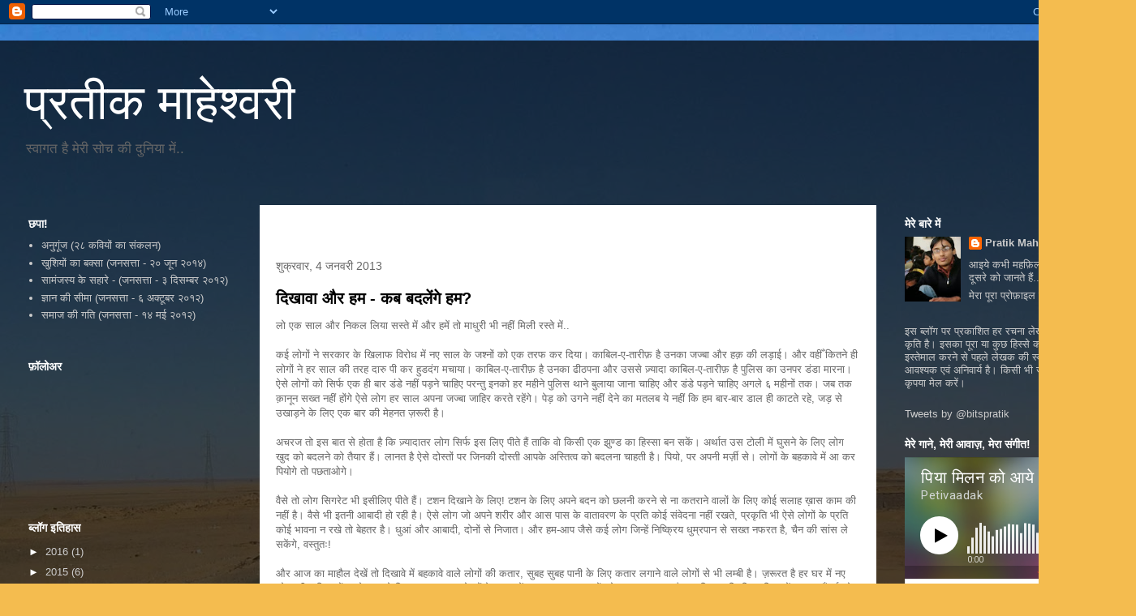

--- FILE ---
content_type: text/html; charset=utf-8
request_url: https://www.reverbnation.com/widget_code/html_widget/artist_1159585?widget_id=55&pwc[included_songs]=1&context_type=page_object&spoid=artist_1159585&pwc[size]=small
body_size: 230886
content:
<!doctype html>
<html itemscope itemtype="http://schema.org/">
  <head>
    <title>ReverbNation HTML5 Audio Player Widget</title>

    <meta http-equiv="Content-Type" content="text/html;charset=utf-8" />
    <meta http-equiv="Content-language" content="en" />

    <meta name="viewport" content="width=device-width, initial-scale=1.0" />

    <meta name="author" content="BandLab Singapore Pte. Ltd." />
    <meta name="copyright" content="Copyright (c) by BandLab Singapore Pte. Ltd."/>
    <meta name="description" content="The best tools for musicians and the best music for everyone else." />

    <meta itemprop="name" content="Petivaadak" />
    <meta itemprop="description" content="This would be a description of the content your users are sharing" />

    <link rel="canonical" href="https://www.reverbnation.com/petivaadak" />
    <link rel="shortcut icon" href="https://d16o2fplq2wi4c.cloudfront.net/20260115155528/images/favicon.ico" />
    <link rel="stylesheet" media="screen" href="https://d16o2fplq2wi4c.cloudfront.net/20260115155528/stylesheets/compiled/widgets/widgets.css" />

    <meta name="csrf-param" content="authenticity_token" />
<meta name="csrf-token" content="JFeNbqbW86h+HGzLolFhVUsYJZVOVBdsX8DXWNv4Yr/7lbj8eJLadPl6418G9fCyoyri1lay1CxOeKdmKYaHHw==" />
    
<script type="text/javascript" lazy_load="false">
  if (location.href.match(/#\!((\/|\?){1}.*)/)) location.href = RegExp.$1;
  Reverb = window.Reverb || {}; Rn = Reverb;
  Reverb.config = {"env":"production","framework_version":"R4.1.003","static_cache_server":"https://d16o2fplq2wi4c.cloudfront.net/20260115155528","image_cache_server":"https://d16o2fplq2wi4c.cloudfront.net/20260115155528","rails_version":"4.2.11","rails_page":"widget_code#html_widget","v4_to_v3":[],"v3_logged_in":[],"gapi_config":{"accessKey":"AIzaSyD8wq_rgQMnDzVzYQldTbUzrkrR58dQhs8","clientId":"780260991283.apps.googleusercontent.com"},"google_key":"AIzaSyD8wq_rgQMnDzVzYQldTbUzrkrR58dQhs8","google_recaptcha_sitekey":"6Le4XhMUAAAAANmpjqukRS3TlNbuDS7OBlBVppII","google_recaptcha_enterprise_sitekey":"6Ld9zkAhAAAAAGLhdgNWTlU4NQYMVYfMnEWNlLSN","requirejs":{"baseUrl":"https://d16o2fplq2wi4c.cloudfront.net/20260115155528/assets/rjs","urlArgs":"5b268e57d7","shim":{"facebook":{"exports":"FB"},"gpt":{"exports":"googletag"},"vendor/plupload/2.1.1/plupload.dev":["vendor/plupload/2.1.1/moxie"],"vendor/waypoints/sticky":["vendor/waypoints/jquery.waypoints"]},"paths":{"vendor":"../../javascripts/vendor","soundmanager2":"../../javascripts/vendor/soundmanager2.min","jqcloud":"../../javascripts/vendor/jqcloud/jqcloud2","scrollreveal":"../../javascripts/vendor/scrollreveal/scrollreveal","video-js-novtt":"../../javascripts/vendor/video.novtt","facebook":"//connect.facebook.net/en_US/sdk","gpt":"https://securepubads.g.doubleclick.net/tag/js/gpt","async":"../../javascripts/vendor/amd/async"}},"facebook_app_ids":{"reverbnation":"2498397125","band_profile":"2405167945","download_app":"6452028673","shows_app":"7085335997","join_app":"306495682738302","videos_app":"261560383923827","control_room":"307571686013112"},"facebook_scopes":{"login":"email","band_profile_basic":"email","fan_reach":"email","manage_pages":"pages_manage_ads,pages_manage_metadata,pages_read_engagement,pages_show_list,pages_read_user_content","email":"email","publish_page":"pages_manage_ads,pages_manage_metadata,pages_read_engagement,pages_show_list,pages_read_user_content,pages_manage_posts,pages_manage_engagement","publish_personal":"","band_profile_extended":"email,pages_manage_ads,pages_manage_metadata,pages_read_engagement,pages_show_list,pages_read_user_content","publish_tab":"email,pages_manage_ads,pages_manage_metadata,pages_read_engagement,pages_show_list,pages_read_user_content","sync_personal":"email","sync_page":"email,pages_manage_ads,pages_manage_metadata,pages_read_engagement,pages_show_list,pages_read_user_content,read_insights","import_photos":"user_photos","gig_finder":"user_friends","venue_take_ownership":"email,pages_manage_ads,pages_manage_metadata,pages_read_engagement,pages_show_list,pages_read_user_content,read_insights"},"facebook_optional_scopes":{"login":["user_friends","user_location"],"band_profile_basic":[],"fan_reach":[]},"graph_api_v2":true,"social_networks":["fb_connect","fb_page","twitter","google-api","google-youtube","instagram","apple-id","bandlab"],"web_server":"https://www.reverbnation.com","cloudsponge_domain_key":"ACL5B72TAB6LS4TXCTZ5","honeybadger_api_key":"hbp_XbuTvPDZwWIgRrr35D4ZGpcvDB8mVQ2AKIDv"};
  window.CKEDITOR_BASEPATH = 'https://d16o2fplq2wi4c.cloudfront.net/20260115155528/javascripts/ckeditor/'
</script>
    <script src="https://d16o2fplq2wi4c.cloudfront.net/20260115155528/assets/html_widget_55.js"></script>
  </head>
  <body>
    <div id="player-widget-f1cae3da2e48">
  <div class="valign-middle text-center" data-ng-if="false">
    <div class="valign-middle__content">
      <i class="loading-spinner icon-rn icon-spinner"></i>
    </div>
  </div>
  <div class="ng-cloak widget-player small"
       data-android-stock-browser-class
       data-ng-controller="MainController"
       data-dynamic-size="false"
       data-component-state>
    <div data-component-state-required-image="{{ currentSong.image.original }}"></div>
    <div data-component-state-required-image="{{ currentSong.image.blur }}"></div>
    <div class="player player--branded"
         data-ng-class="{ 'player--playlist': songs.length > 1, touch: touchDevice, initializing: state.isInitializing(), stopped: state.isStopped(), playing: state.isPlaying(), paused: state.isPaused(), buffering: state.isBuffering(), idle: state.isIdle(), seeking: enableSeekingState && state.isSeeking(), sharing: state.isSharing(), 'white-cover': currentSongColors.whiteCover }"
         data-state="state"
         data-player-synchronizer
         data-dynamic-size-player
         data-ng-click="playOrPause($event)">
      <div class="pos-a of-h backgrounds-container" data-ng-class="WidgetConfig.color">
        <div class="pos-a transition-opacity" data-ng-class="{ 'inactive': fadeOnPause && state.isPaused() && !state.isSeeking() }">
          <div class="pos-a of-h background-cover background-cover--blurred" data-resize data-image-background-cover="{{ currentSong.image.blur }}"
               data-image-background-cover-loading-class="background-cover--loading">
            <img class="background-cover__image" />
          </div>
          <div class="pos-a of-h background-cover background-cover--focused transition-opacity" data-resize
               data-image-background-cover="{{ currentSong.image.original }}" data-image-background-cover-loading-class="background-cover--loading">
            <img class="background-cover__image" />
          </div>
        </div>
        <div class="overlay"></div>
        <div class="pos-a border border--t border--lr"></div>
        <div class="pos-a border border--b hide-for-playlist-player"></div>
      </div>
      <div class="pos-ab branding">
        <a target="_blank" class="branding__image" href="/band-promotion?utm_medium=widget&amp;utm_rn_poid=artist_1159585&amp;utm_rn_spoid=artist_1159585&amp;utm_source=widget_55"></a>      </div>
      <div class="pos-a" data-ng-if="WidgetConfig.share" data-ng-show="state.isSharing()" data-ng-click="state.setIdle()"></div>
      <div class="pos-a branding__adjustment-container">
        <div class="pos-a" data-ng-swipe-right="previousSong()" data-ng-swipe-left="nextSong()" data-ng-swipe-disable-mouse></div>
        <div class="waveform transition-opacity" data-ng-class="{ 'waveform--inactive': fadeOnPause && state.isPaused() && !state.isSeeking() }" data-resize
             data-prevent-player-action data-player-scrubber data-player-scrubber-play-function="playOrPause()" data-player-synchronizer="::playerSynchronizer"
             data-player-scrubber-on-seek-start="state.setSeeking()" data-player-scrubber-on-seek-end="state.setIdle()"
             data-player-scrubber-trigger-seek-start-on-first-event="false">
          <div class="waveform__base" data-waveform="currentSong.waveform" data-waveform-colors="currentSongColors.waveform" data-waveform-song-id="currentSong.id" data-waveform-synchronizer="::playerSynchronizer"></div>
        </div>
        <div class="pos-a" data-ng-if="WidgetConfig.share" data-ng-show="state.isSharing()" data-ng-click="state.setIdle()"></div>
        <div class="controls" data-resize>
          <div class="seek-info transition-opacity">
            <span class="seek-info__position" data-player-position="currentSong.id"></span>
            <span class="seek-info__duration">/&nbsp;<span data-player-duration="currentSong.duration"></span></span>
          </div>
          <a class="play-pause-button icon-button" data-ng-class="{ 'icon-fa icon-play': !state.isPlaying() && !state.isSeeking(), 'icon-rn icon-pause': state.isPlaying() || state.isSeeking() }"
             data-delayed-add-class-if="!state.isBuffering()" data-delayed-add-class-if-delay="150" data-delayed-add-class-if-class="animation-complete"></a>
          <span class="position" data-player-position="currentSong.id"></span>
          <span class="duration" data-player-duration="currentSong.duration"></span>
            <span class="progress-bar" data-ng-if="touchDevice" data-prevent-player-action data-player-scrubber data-player-scrubber-play-function="playOrPause()" data-player-synchronizer="::playerSynchronizer"
                  data-player-scrubber-trigger-seek-start-on-first-event="false" data-player-scrubber-on-seek-start="state.setSeeking()" data-player-scrubber-on-seek-end="state.setIdle()">
              <span class="progress" data-player-progress="currentSong.id"></span>
              <span class="play-head-track">
                <a class="play-pause-button play-head" data-ng-class="{ 'icon-fa icon-play': !state.isPlaying() && !state.isSeeking(), 'icon-rn icon-pause': state.isPlaying() || state.isSeeking() }"
                   data-prevent-player-action data-player-play-head="currentSong.id" data-player-play-head-click="playOrPause()"
                   data-delayed-add-class-if="!state.isBuffering()" data-delayed-add-class-if-delay="150" data-delayed-add-class-if-class="animation-complete"></a>
              </span>
            </span>
        </div>
      </div>
      <div class="content pos-tlr transition-opacity" data-ng-swipe-right="previousSong()" data-ng-swipe-left="nextSong()" data-ng-swipe-disable-mouse>
        <div class="actions" data-ng-show="(currentSong.purchaseURL || currentSong.downloadURL || WidgetConfig.share) && !state.isSharing()">
          <a class="icon-fa icon-shopping-cart icon-button" target="_blank" data-ng-href="{{ currentSong.purchaseURL }}" data-ng-show="currentSong.purchaseURL" ></a>
          <a class="icon-fa icon-download icon-button" target="_blank" data-ng-href="{{ currentSong.downloadURL }}" data-ng-show="currentSong.downloadURL"></a>
          <a class="icon-fa icon-share icon-button " data-ng-click="state.setSharing()" data-ng-show="WidgetConfig.share"></a>
        </div>
        <div class="info">
          <div class="title ellipsis">
            <a target="_blank" title="{{ currentSong.title }}" data-ng-href="{{ currentSong.url }}" data-ng-bind="currentSong.title"></a>
          </div>
          <div class="artist ellipsis">
            <a target="_blank" title="{{ currentSong.artist.name }}" data-ng-href="{{ currentSong.artist.homepage }}" data-ng-bind="currentSong.artist.name"></a>
          </div>
        </div>
        <div class="pos-atr share" data-ng-if="WidgetConfig.share" data-ng-show="state.isSharing()" data-prevent-player-action>
          <div class="clearfix">
            <a class="icon-rn icon-close icon-button pos-atr" data-ng-click="state.setIdle()"></a>
            <span class="bold">Share on</span>
          </div>
          <div class="social-links text-center">
              <a class="social-links__link social-links__link--facebook disable-transition"
                 data-ng-href="https://www.facebook.com/sharer/sharer.php?u={{ currentSong.url | encodeURIComponent }}"
                 data-popup="'top=center,left=center,scrollbars=yes,toolbar=no,menubar=no,status=no,directories=no'"
                 data-popup-width="400" data-popup-height="300">
                <i class="icon-fa icon-facebook"></i>
              </a>
              <a class="social-links__link social-links__link--twitter disable-transition"
                 data-ng-href="https://twitter.com/intent/tweet?text={{ 'Listen to ' + (currentSong.title | doublequote) + ' by ' + currentSong.artist.name | encodeURIComponent }}&url={{ currentSong.url | encodeURIComponent }}"
                 data-popup="'top=center,left=center,scrollbars=yes,toolbar=no,menubar=no,status=no,directories=no'"
                 data-popup-width="400" data-popup-height="415">
                <i class="icon-fa icon-twitter"></i>
              </a>
              <a class="social-links__link social-links__link--tumblr disable-transition"
                 data-ng-href="https://www.tumblr.com/widgets/share/tool/preview?shareSource=legacy&canonicalUrl={{ currentSong.url | encodeURIComponent }}"
                 data-popup="'top=center,left=center,scrollbars=yes,toolbar=no,menubar=no,status=no,directories=no'"
                 data-popup-width="550" data-popup-height="450">
                <i class="icon-fa icon-tumblr"></i>
              </a>
              <a class="social-links__link social-links__link--email disable-transition"
                 data-ng-href="mailto:?to=&subject={{ 'Listen to ' + (currentSong.title | doublequote) + ' by ' + currentSong.artist.name | encodeURIComponent }}&body={{ 'Listen to ' + (currentSong.title | doublequote) + ' by ' + currentSong.artist.name + '\n\n' + currentSong.url | encodeURIComponent }}">
                <i class="icon-fa icon-envelope"></i>
              </a>
          </div>
          <form class="m0" data-copy-support="_isCopySupported">
            <div class="row">
              <div class="copy-value row collapse" data-ng-class="{ 'postfix-radius': _isCopySupported !== false }">
                <div class="columns" data-ng-class="{ 'small-10': _isCopySupported !== false, 'small-12': _isCopySupported === false }">
                  <input type="text" value="{{ currentSong.url }}" class="mb0" data-select-all />
                </div>
                <div class="small-2 columns" data-ng-hide="_isCopySupported === false">
                    <span class="postfix icon-fa icon-files-o icon-button"  data-copy=".share form input[type=text]"
                          data-copy-on-copy="copySuccess = true" data-copy-on-error="copySuccess = false"></span>
                </div>
                <div class="copy-value__message copy-value__message--success text-center" data-ng-if="copySuccess === true"
                     data-animate-events data-on-animate-enter-close="$parent.copySuccess = undefined">Copied to Clipboard</div>
                <div class="copy-value__message copy-value__message--error text-center" data-ng-if="copySuccess === false"
                     data-animate-events data-on-animate-enter-start="$parent._isCopySupported = false" data-on-animate-enter-close="$parent.copySuccess = undefined">Unable to Copy</div>
              </div>
            </div>
          </form>
        </div>
      </div>
    </div>
    <div class="playlist" data-ng-if="songs.length > 1" data-ng-class="{ short: songs.length < 3 }" data-dynamic-size-playlist>
      <div class="border border--all pos-a"></div>
      <div class="playlist__container">
        <div class="scrollable" data-scrollable>
          <div class="scrollable__inner" data-scrollable-inner data-scrollable-correct-scrollbar-size data-playlist-auto-scroll>
            <ul class="playlist__songs">
              <li class="playlist__songs__song clearfix" data-ng-repeat="song in songs"
                  data-ng-class="{ 'playlist__songs__song--playing': currentSong.id == song.id }"
                  data-ng-click="playSong(song.id)"
                  data-playlist-auto-scroll-target="currentSong.id == song.id"
                  data-scrollable-last-notifier>
                <span class="playlist__songs__song__duration right" data-ng-bind="song.duration | duration"></span>
                <div class="ellipsis">
                  <span class="playlist__songs__song__icon icon-fa icon-play" data-ng-style="{ color: currentSongColors.playlist.icon }"></span><span class="playlist__songs__song__title" data-ng-bind="song.title"></span>
                </div>
              </li>
            </ul>
          </div>
          <div class="scrollable__scrollbar scrollable__scrollbar--vertical" data-scrollable-scrollbar data-ng-hide="songs.length <= 3"></div>
        </div>
      </div>
    </div>
  </div>
  <script type="text/javascript">
    var SM2_DEFER = true;
    (function() {
      var configuration = {"DEBUG_ENABLED":false,"IMAGE_PROXY_SOURCE":"https://d16o2fplq2wi4c.cloudfront.net/20260115155528/image_proxy.html","PLAYER":{"blankAudio":{"mp3":"https://d16o2fplq2wi4c.cloudfront.net/20260115155528/audio_player/blank.mp3"},"webServer":"https://www.reverbnation.com","swfPath":"/widgets/shared_assets/sm2/soundmanager2.swf","clientID":"23rfasd3d","streamAPI":"/audio_player/html_player_stream/","htmlKeyAPI":"/controller/audio_player/get_html_player_key","initialKey":"5e930fb384acc887c063","trackingAPI":"/controller/audio_player/upt","volume":0.95,"streamParams":{"st_id":null},"debugMode":false,"preferFlash":false},"WIDGET":{"autoplay":false,"color":null,"share":true,"track":0},"PLAYLIST":[{"id":32776121,"image":{"original":"https://d3e6ckxkrs5ntg.cloudfront.net/photos/images/33945227/original/resize:600x600/crop:x0y135w1080h810/hash:1627927996/Piya_Milan_DistroKid.jpg?1627927996","blur":"https://d3e6ckxkrs5ntg.cloudfront.net/photos/images/33945227/original/resize:600x600/crop:x0y135w1080h810/blur:40/hash:1627927996/Piya_Milan_DistroKid.jpg?1627927996","colors":{"raw":{},"average_lightness":0.5,"greyscale":false,"vibrant":null,"light_vibrant":null,"dark_vibrant":null,"muted":null,"light_muted":null,"dark_muted":null},"source":"song"},"title":"पिया मिलन को आये - Piya Milan Ko Aaye","duration":328000,"url":"http://www.reverbnation.com/open_graph/song/32776121","downloadURL":null,"purchaseURL":null,"artist":{"id":1159585,"name":"Petivaadak","homepage":"https://www.reverbnation.com/petivaadak"},"waveform":[0,0,0,0,0,22,20,17,13,16,35,12,16,11,18,25,16,16,20,12,21,10,18,11,34,26,62,35,61,20,41,59,45,52,35,35,56,59,61,49,24,57,53,58,53,34,21,67,31,65,22,20,62,33,48,26,19,62,52,56,43,21,62,61,68,57,18,13,62,34,48,72,69,103,84,83,67,65,109,81,91,62,78,104,101,88,89,78,48,106,66,101,83,83,108,59,88,58,84,109,65,99,83,65,110,94,96,65,78,85,105,85,107,92,92,111,66,99,56,74,105,77,106,98,77,108,85,104,67,79,107,105,91,88,80,44,104,54,93,37,83,110,61,44,53,58,84,105,95,102,86,105,98,90,65,74,45,108,52,88,42,72,107,61,80,55,74,109,82,84,57,77,106,77,93,48,61,50,107,64,83,49,62,55,33,61,18,27,60,45,60,45,28,63,61,62,59,33,52,54,63,60,38,34,55,23,59,19,31,56,44,63,47,32,60,49,51,47,45,66,61,63,56,27,23,107,25,87,17,60,104,52,93,37,58,104,49,100,49,63,106,76,98,54,69,34,108,38,108,44,54,107,32,91,36,59,106,48,88,33,65,103,86,97,64,63,60,107,57,60,80,45,88,47,63,48,44,69,49,106,62,63,76,72,80,77,52,70,60,69,101,68,52,97,66,99,68,56,89,77,83,76,55,75,83,88,84,45,102,85,104,74,72,38,108,42,108,43,77,108,89,86,54,81,109,71,83,54,77,105,69,100,95,74,49,110,75,97,65,89,106,71,103,55,94,107,81,93,63,82,105,79,108,59,84,88,108,86,91,69,63,104,55,91,49,69,111,88,90,69,76,107,98,102,61,86,107,111,97,85,86,66,106,57,88,51,89,109,71,84,75,91,105,72,82,65,94,110,106,96,91,91,51,103,66,103,41,78,102,43,101,39,61,107,68,89,68,83,112,108,91,92,94,45,109,76,104,66,73,108,50,92,48,75,107,65,104,41,63,104,91,56,57,57,63,72,26,24,20,19,17,18,16,15,14,53,38,56,74,73,101,91,83,78,83,106,99,89,75,95,57,110,62,101,65,89,106,63,104,87,101,109,97,99,78,82,109,74,98,93,91,39,108,49,97,55,80,105,51,106,74,105,106,107,104,86,88,102,89,105,92,84,57,106,80,98,81,83,110,75,82,55,84,104,75,88,64,86,109,75,32,44,67,59,95,101,88,97,94,105,49,91,46,82,108,76,94,86,81,106,68,104,85,96,109,108,84,98,69,49,106,32,94,32,85,106,42,94,40,70,71,52,65,58,35,59,60,60,56,24,30,64,27,65,28,27,53,28,64,33,32,52,36,55,31,46,75,83,66,61,40,53,63,49,57,39,40,70,32,64,27,29,61,45,61,33,26,68,58,59,50,28,61,66,64,69,23,17,52,20,50,13,16,55,39,60,31,20,48,46,49,43,15,14,12,7,4,2,3,2,2,1,0,1,108,46,99,64,76,104,75,103,68,74,108,69,94,58,79,46,106,67,97,49,70,107,65,102,73,81,107,87,109,81,77,109,101,92,85,81,70,103,75,96,87,64,108,47,106,56,83,108,83,106,92,89,107,100,93,56,64,105,108,91,78,77,39,108,30,103,54,83,109,84,105,65,94,106,87,84,64,65,104,108,88,66,71,50,107,65,95,47,67,109,84,106,80,79,107,92,105,81,86,109,102,95,77,83,53,107,71,80,39,76,108,48,86,48,72,104,101,104,80,77,109,71,103,92,67,92,107,89,69,66,67,108,37,88,45,54,104,91,103,57,83,98,67,105,84,73,106,109,78,68,76,38,103,34,107,87,95,105,63,89,46,71,108,92,102,81,80,107,98,104,74,79,48,105,26,98,95,99,109,52,83,45,68,107,77,103,88,87,107,100,98,76,88,55,108,66,101,57,78,103,50,96,55,97,56,28,53,49,64,93,86,68,64,67,103,104,94,85,95,62,109,57,98,57,81,107,83,98,85,95,107,103,94,81,101,107,108,90,84,91,67,107,43,96,43,82,109,64,102,76,100,106,102,107,89,77,103,105,92,80,86,48,106,41,99,55,78,106,70,91,57,98,100,84,94,66,72,60,50,34,25,22,21,17,17,46,50,42,48,48,27,29,41,43,54,39,28,29,34,33,37,40,27,29,40,11,51,46,44,42,33,23,26,32,32,38,26,22,21,32,28,30,30,28,27,25,25,24,17,10,11,6,5,2,1,1,1,1,0,0,0,0,0,0,0,0]},{"id":31537740,"image":{"original":"https://d3e6ckxkrs5ntg.cloudfront.net/artists/images/1159585/original/resize:890x600/crop:x0y0w882h662/hash:1517036694/PM_Peti_2_.jpg?1517036694","blur":"https://d3e6ckxkrs5ntg.cloudfront.net/artists/images/1159585/original/resize:890x600/crop:x0y0w882h662/blur:40/hash:1517036694/PM_Peti_2_.jpg?1517036694","colors":{"raw":{},"average_lightness":0.5,"greyscale":false,"vibrant":null,"light_vibrant":null,"dark_vibrant":null,"muted":null,"light_muted":null,"dark_muted":null},"source":"artist"},"title":"Bachpan - College Reunion Song (OST) | Petivaadak | Ashish Jog","duration":226000,"url":"http://www.reverbnation.com/open_graph/song/31537740","downloadURL":null,"purchaseURL":"https://www.reverbnation.com/artist/buy_song/1159585?song_id=31537740\u0026source=html5_player","artist":{"id":1159585,"name":"Petivaadak","homepage":"https://www.reverbnation.com/petivaadak"},"waveform":[11,11,23,26,18,17,16,14,10,10,15,11,14,19,20,23,18,29,28,22,23,20,15,14,12,10,16,14,11,14,15,20,23,27,21,16,16,14,10,10,16,14,11,15,19,18,23,24,19,22,19,21,15,13,14,13,11,11,8,9,90,94,88,77,46,44,42,45,91,71,46,43,34,31,49,60,85,86,74,52,50,42,45,91,83,57,31,28,32,32,29,85,84,82,47,39,39,41,75,84,43,37,31,31,41,46,88,85,86,49,33,44,35,65,87,67,68,69,93,94,105,83,64,81,48,24,26,21,61,78,57,35,28,31,61,24,84,83,85,54,40,35,47,35,83,67,62,36,44,61,108,109,122,92,106,91,84,67,67,102,118,79,73,63,69,59,68,99,88,80,57,57,55,29,83,81,57,33,38,56,77,46,120,80,91,75,72,70,64,87,122,75,68,59,66,56,66,99,85,87,59,47,52,51,75,88,76,36,41,38,90,55,115,108,93,81,86,76,57,65,115,85,85,60,65,68,59,94,98,81,60,52,56,58,45,91,83,58,36,44,53,109,82,113,77,93,54,64,60,60,104,82,63,56,60,51,59,63,94,86,74,47,51,60,38,80,89,63,35,47,53,92,76,115,102,96,71,58,53,36,90,111,71,57,68,62,62,45,97,97,99,67,63,50,58,72,101,80,69,51,59,63,58,97,78,102,72,51,60,56,52,97,73,48,44,41,54,25,15,12,20,18,17,24,17,18,16,15,24,19,16,32,18,114,122,99,75,68,71,64,52,105,100,102,61,64,94,105,81,117,95,75,74,81,76,74,114,108,113,56,52,56,50,49,114,98,109,68,80,71,62,101,124,103,86,64,71,69,71,120,96,114,73,74,65,65,75,111,83,72,54,69,63,59,106,91,101,64,66,58,65,48,122,104,83,73,67,66,53,110,102,92,76,60,48,55,48,90,79,103,53,49,62,53,63,118,107,67,68,63,76,52,119,102,96,77,68,63,59,53,101,86,84,63,59,44,55,90,86,49,21,21,21,30,20,21,18,12,11,11,14,78,110,120,90,95,84,76,64,68,111,99,71,65,63,76,61,65,104,98,79,57,64,68,38,106,95,64,37,46,60,73,53,122,75,104,66,67,56,51,76,120,68,64,54,59,42,43,102,76,92,64,48,46,50,80,96,70,34,61,54,52,35,22,12,21,21,13,33,17,17,14,12,22,15,31,20,15,108,98,123,91,71,57,66,64,106,93,84,67,60,94,105,86,110,88,79,73,71,64,46,101,80,99,61,53,60,66,66,119,100,88,87,67,72,58,88,89,97,94,55,49,60,54,110,88,85,62,62,51,39,89,91,84,60,48,55,64,67,107,101,82,56,59,61,67,93,105,87,67,58,60,61,61,114,106,102,71,58,59,70,54,98,92,84,42,64,57,62,92,97,89,73,66,57,63,68,96,84,87,57,43,53,58,78,115,109,80,60,77,60,40,92,73,42,21,24,21,30,51,76,71,57,24,10,71,48,114,119,86,84,74,73,59,55,117,85,58,66,65,59,52,94,105,87,73,53,49,58,44,111,79,53,40,50,43,62,87,112,81,86,62,71,57,50,103,98,53,44,59,53,45,54,99,80,87,56,59,57,39,84,96,54,44,50,43,55,24,19,10,22,19,17,20,14,15,16,25,19,13,24,24,14,119,107,111,76,72,63,61,110,121,102,93,63,66,105,85,94,93,91,65,73,74,57,66,111,93,94,56,70,60,53,82,121,105,90,75,62,63,61,112,107,106,67,54,58,52,58,115,95,96,66,55,56,51,106,92,91,69,58,52,61,59,103,116,96,59,84,53,75,103,115,100,81,64,52,49,45,97,79,98,59,74,78,68,71,110,107,65,60,55,86,71,107,63,104,55,96,69,62,60,112,93,77,76,47,54,40,102,109,107,92,73,80,73,50,79,50,30,32,36,25,27,71,82,71,50,15,13,87,59,114,102,90,77,80,66,68,63,103,71,76,77,70,66,65,104,94,89,63,60,70,74,51,99,88,64,56,57,57,73,81,116,83,79,63,69,74,65,119,86,74,60,62,66,54,71,99,94,76,50,53,50,36,90,66,58,32,39,46,91,74,122,94,89,52,60,52,61,95,97,64,41,59,52,60,65,116,96,97,71,57,53,44,66,116,80,69,52,51,61,48,93,80,93,53,51,44,59,73,84,59,37,30,38,54,32,14,10,9,8,4,3,2,1,0,0,0,0,0,0,0,0,0,0,0,0,0,0]},{"id":30336437,"image":{"original":"https://d3e6ckxkrs5ntg.cloudfront.net/artists/images/1159585/original/resize:890x600/crop:x0y0w882h662/hash:1517036694/PM_Peti_2_.jpg?1517036694","blur":"https://d3e6ckxkrs5ntg.cloudfront.net/artists/images/1159585/original/resize:890x600/crop:x0y0w882h662/blur:40/hash:1517036694/PM_Peti_2_.jpg?1517036694","colors":{"raw":{},"average_lightness":0.5,"greyscale":false,"vibrant":null,"light_vibrant":null,"dark_vibrant":null,"muted":null,"light_muted":null,"dark_muted":null},"source":"artist"},"title":"Eka Ekela Mon (Bengali Song)","duration":325000,"url":"http://www.reverbnation.com/open_graph/song/30336437","downloadURL":"https://www.reverbnation.com/controller/audio_player/download_song/30336437","purchaseURL":null,"artist":{"id":1159585,"name":"Petivaadak","homepage":"https://www.reverbnation.com/petivaadak"},"waveform":[26,26,26,26,27,28,29,31,34,76,70,61,52,48,47,41,75,73,73,67,57,54,50,55,44,73,75,72,49,42,36,43,37,75,73,70,54,38,34,32,45,39,70,70,59,64,52,45,39,72,71,75,66,63,59,58,61,75,73,76,74,59,52,46,56,57,74,75,73,59,59,47,46,38,103,106,102,91,106,101,102,104,105,104,104,104,103,92,50,100,101,104,105,102,102,103,103,102,104,104,104,105,102,100,97,53,105,104,103,104,104,105,100,103,102,104,103,105,98,97,96,93,103,99,104,104,101,102,103,103,103,86,103,102,102,95,95,94,76,73,102,102,104,96,101,103,103,103,100,102,99,103,103,106,95,99,101,102,102,101,102,104,104,102,104,103,102,104,105,106,104,87,106,104,105,101,102,99,98,103,103,102,104,103,104,104,104,103,96,101,101,101,102,99,103,100,103,98,105,99,105,103,99,92,94,93,51,99,104,104,102,101,103,102,105,101,102,102,100,100,100,100,102,104,71,104,105,103,102,98,104,100,100,104,102,101,102,91,104,102,103,105,103,104,104,102,101,102,104,104,105,101,103,103,95,104,104,104,104,102,99,102,103,103,103,99,104,98,97,99,101,102,104,104,100,98,102,102,104,102,104,105,104,107,101,103,100,102,81,77,65,71,59,59,57,64,60,65,66,66,55,53,56,69,66,55,68,70,63,70,73,66,64,63,66,72,70,63,69,65,61,72,69,66,69,70,64,63,71,64,62,72,72,72,63,61,66,63,70,71,71,66,60,68,67,72,67,65,60,48,59,56,58,55,49,103,101,102,103,102,103,104,103,102,101,102,101,99,104,104,105,102,95,101,101,101,106,103,103,103,102,105,104,102,98,101,102,55,102,104,102,105,102,103,106,102,97,104,99,102,100,100,102,103,102,67,103,101,102,91,103,103,104,103,103,99,98,90,93,103,103,105,102,102,101,103,104,101,102,97,101,102,101,101,103,104,105,99,86,104,104,99,104,105,102,102,102,102,102,103,104,103,106,79,104,106,101,102,102,103,106,97,101,105,103,102,102,100,104,103,97,60,103,102,105,99,103,103,103,104,104,98,103,101,102,105,100,99,101,97,104,102,105,102,102,97,103,100,102,104,104,100,103,102,72,101,105,105,104,103,108,101,105,105,105,104,103,104,105,98,101,105,103,103,103,102,104,105,104,103,104,99,94,91,105,102,102,105,103,100,105,103,100,103,104,102,102,102,97,66,54,102,102,102,100,103,103,103,100,102,101,106,103,101,103,104,97,85,68,79,74,71,69,69,64,71,73,75,72,72,74,71,68,73,70,74,74,75,72,72,72,74,74,77,76,76,75,68,67,68,69,65,72,73,72,71,68,74,74,77,76,72,73,74,75,68,65,74,73,76,76,73,65,65,76,74,72,72,74,69,66,70,72,77,63,103,102,102,102,102,102,100,100,99,104,103,99,102,105,104,102,99,80,104,103,91,98,99,102,104,102,104,102,104,101,102,110,52,101,103,102,102,101,102,101,98,100,99,102,101,102,104,104,102,100,97,103,100,99,101,103,103,105,103,103,97,99,96,108,102,102,101,100,103,105,102,102,104,98,100,103,105,100,103,101,100,103,100,102,104,100,98,99,104,101,103,101,101,101,103,101,104,99,101,98,103,104,101,104,104,102,102,101,102,104,104,102,103,101,101,100,101,103,100,100,101,101,102,101,103,104,102,99,101,104,46,98,97,101,100,100,105,101,104,98,97,104,104,105,103,105,103,103,96,97,103,103,103,105,108,99,104,102,105,104,104,101,103,101,101,101,98,102,103,102,104,102,104,105,103,103,102,102,101,104,104,103,102,102,103,99,102,104,104,104,102,103,104,96,92,103,101,104,102,101,99,101,103,103,106,105,104,105,104,104,97,88,105,101,104,103,106,102,105,100,103,103,103,105,103,105,103,94,103,105,103,102,104,98,99,104,103,100,102,102,103,101,104,102,99,102,102,102,100,102,100,103,103,100,104,102,104,98,103,92,99,101,86,100,102,103,104,102,104,101,103,100,104,104,102,105,103,101,104,105,101,103,102,102,99,104,104,101,99,101,102,104,104,102,101,102,101,101,100,100,103,103,103,102,101,104,101,101,102,103,104,104,102,102,105,104,100,102,104,103,104,102,102,99,98,86,58,71,104,104,100,103,104,101,105,105,104,105,104,103,102,104,101,106,75,61,50,42,37,35,32,29,28,26,26,26,26,26,26,26,26,26,26,26,26]},{"id":29718290,"image":{"original":"https://d3e6ckxkrs5ntg.cloudfront.net/artists/images/1159585/original/resize:890x600/crop:x0y0w882h662/hash:1517036694/PM_Peti_2_.jpg?1517036694","blur":"https://d3e6ckxkrs5ntg.cloudfront.net/artists/images/1159585/original/resize:890x600/crop:x0y0w882h662/blur:40/hash:1517036694/PM_Peti_2_.jpg?1517036694","colors":{"raw":{},"average_lightness":0.5,"greyscale":false,"vibrant":null,"light_vibrant":null,"dark_vibrant":null,"muted":null,"light_muted":null,"dark_muted":null},"source":"artist"},"title":"Kiska Rasta Dekhe","duration":212000,"url":"http://www.reverbnation.com/open_graph/song/29718290","downloadURL":"https://www.reverbnation.com/controller/audio_player/download_song/29718290","purchaseURL":null,"artist":{"id":1159585,"name":"Petivaadak","homepage":"https://www.reverbnation.com/petivaadak"},"waveform":[1,1,1,11,8,10,9,7,8,7,8,8,6,7,6,25,54,22,75,86,82,79,68,36,71,66,82,69,87,68,63,58,79,57,51,41,75,37,37,25,76,97,83,74,93,83,76,73,82,97,58,71,67,111,78,75,48,56,51,32,23,45,25,29,14,80,73,74,65,85,68,58,33,49,68,32,57,37,78,51,40,32,47,40,28,30,47,31,30,23,95,98,59,54,65,61,68,43,80,68,52,58,38,54,42,41,36,46,33,16,14,47,49,37,37,91,57,59,50,41,33,58,35,56,52,50,33,43,53,45,33,36,51,42,33,37,58,35,25,18,63,67,54,62,72,59,61,45,64,54,41,33,48,65,40,39,32,33,37,31,19,57,65,77,65,66,49,46,67,61,81,60,56,46,45,49,55,48,56,35,33,37,57,42,31,27,59,31,43,23,57,54,50,60,72,66,47,52,67,71,50,65,36,79,43,37,26,54,37,30,23,62,34,34,12,31,26,30,24,27,24,23,30,32,39,39,41,37,49,35,28,27,47,49,51,37,37,34,52,51,52,49,52,40,44,52,51,43,42,41,51,52,50,50,49,37,44,40,52,52,43,47,45,51,52,52,31,48,28,45,52,53,34,44,35,52,50,51,52,45,29,45,43,44,53,34,47,38,52,50,53,40,42,35,52,52,53,38,37,38,52,52,52,50,43,41,47,43,52,53,42,53,34,48,9,52,49,90,90,55,66,78,77,75,84,70,47,57,98,81,55,62,59,58,25,19,52,21,33,24,52,22,87,96,63,73,93,92,108,75,75,74,75,90,84,59,70,58,62,53,44,53,25,41,20,95,69,64,48,77,60,49,56,81,64,64,66,53,72,82,68,86,55,65,67,63,72,59,80,75,104,61,61,59,89,76,61,60,110,86,70,61,53,55,44,65,111,100,70,74,67,96,61,52,44,68,68,69,62,57,65,41,13,86,73,58,62,91,76,63,67,51,57,87,69,63,90,74,61,17,79,66,57,54,54,63,50,55,62,30,39,22,53,75,67,40,54,56,57,55,61,81,75,63,49,83,72,80,75,87,79,67,71,89,71,90,79,103,66,78,56,60,55,46,19,44,49,31,34,7,82,77,57,44,56,78,62,51,73,59,32,27,56,62,76,50,59,55,71,56,69,79,17,6,14,57,65,68,53,53,54,36,40,30,23,20,22,46,44,45,39,41,33,25,28,28,54,63,80,65,59,22,55,55,68,83,63,45,63,40,47,36,64,58,50,38,53,43,47,35,29,65,28,34,15,84,72,65,64,76,53,57,44,71,33,50,44,75,57,50,41,51,44,41,23,21,53,25,30,14,27,23,26,26,23,26,25,30,32,38,49,39,49,52,52,31,45,46,48,51,38,37,33,52,52,52,35,45,37,41,51,52,40,51,39,53,51,53,52,48,36,51,43,51,52,37,48,46,51,51,52,43,40,34,47,48,51,32,46,29,52,51,51,45,34,38,35,28,27,34,31,33,35,27,28,30,21,63,72,72,72,68,61,51,56,68,75,72,102,60,44,41,45,43,20,11,52,27,29,22,52,26,83,82,72,64,66,58,89,72,55,56,102,80,63,56,58,41,61,35,23,53,29,34,18,71,72,61,59,62,51,44,61,103,74,60,57,54,69,70,50,56,59,62,67,79,74,72,67,50,96,73,68,66,72,77,64,50,85,48,56,48,54,50,38,86,77,80,90,73,63,76,59,53,55,70,67,40,34,41,33,23,12,89,87,70,68,87,87,75,67,53,76,78,59,52,88,42,53,50,71,59,62,58,46,43,33,35,52,30,37,25,59,61,46,41,79,78,78,66,76,56,70,52,33,56,68,49,54,54,68,80,68,73,60,62,69,74,83,73,64,77,71,62,38,35,52,35,32,23,98,76,58,68,71,65,94,56,62,82,34,27,47,64,48,55,64,58,81,85,41,101,22,7,4,34,48,27,27,45,55,30,34,30,46,38,37,53,60,39,30,33,25,21,20,25,49,59,84,68,75,27,58,78,72,77,69,42,67,62,58,49,53,66,35,41,37,42,37,30,21,56,37,36,21,75,61,67,66,80,72,54,52,76,54,56,42,61,67,48,44,52,41,40,33,34,52,35,35,29,75,68,65,53,66,53,55,37,69,41,60,62,71,57,38,33,40,49,33,19,13,56,39,37,18,98,93,62,46,52,50,45,38,32,30,31,23,27,23,23,21,15,12,12,8,7,8,8,7,7,7,6,5,3,3,2,1,1,1,1]},{"id":29035405,"image":{"original":"https://d3e6ckxkrs5ntg.cloudfront.net/photos/images/27941063/original/resize:900x600/crop:x0y0w2840h2130/hash:1482997192/IMG_5180.JPG?1482997192","blur":"https://d3e6ckxkrs5ntg.cloudfront.net/photos/images/27941063/original/resize:900x600/crop:x0y0w2840h2130/blur:40/hash:1482997192/IMG_5180.JPG?1482997192","colors":{"raw":{},"average_lightness":0.5,"greyscale":false,"vibrant":null,"light_vibrant":null,"dark_vibrant":null,"muted":null,"light_muted":null,"dark_muted":null},"source":"song"},"title":"Naam Gum Jaayega","duration":221000,"url":"http://www.reverbnation.com/open_graph/song/29035405","downloadURL":"https://www.reverbnation.com/controller/audio_player/download_song/29035405","purchaseURL":null,"artist":{"id":1159585,"name":"Petivaadak","homepage":"https://www.reverbnation.com/petivaadak"},"waveform":[1,0,0,0,0,0,11,5,9,11,9,6,15,11,12,16,8,8,11,81,85,73,70,75,81,79,76,76,74,72,78,62,72,81,76,76,69,62,74,72,75,74,75,72,75,70,91,68,70,71,66,70,64,64,64,45,42,14,14,14,10,10,71,98,91,82,76,68,80,83,72,65,75,71,91,82,88,68,67,68,69,67,71,80,73,56,50,51,30,14,29,72,89,90,93,108,110,97,103,88,92,79,87,89,79,84,89,82,83,74,71,69,72,66,62,60,44,19,15,83,93,88,88,89,85,78,82,84,82,79,69,68,71,70,67,62,63,52,37,29,25,26,20,13,16,68,109,80,80,93,85,79,109,100,92,113,71,82,100,97,92,119,107,110,107,104,107,98,93,85,117,89,90,116,126,89,107,115,114,89,86,90,94,89,87,127,103,91,101,108,117,94,75,92,89,78,92,128,107,96,123,108,109,96,81,86,84,71,54,89,60,77,127,121,122,125,113,110,128,96,104,122,115,100,105,100,98,92,120,95,94,102,95,107,93,99,98,115,92,94,81,89,102,92,88,104,117,84,97,64,51,58,103,99,110,101,110,119,106,95,90,109,93,96,87,95,98,84,115,107,103,67,72,73,64,74,43,59,73,59,64,56,47,76,55,66,63,68,62,58,34,71,71,66,53,78,68,48,28,26,117,33,86,105,108,104,106,128,124,112,119,115,106,123,109,108,128,128,105,124,126,128,128,36,117,128,125,100,126,118,121,128,112,116,102,75,76,128,86,100,117,113,70,109,104,105,82,95,124,104,99,116,128,111,105,123,115,122,127,111,109,104,101,121,128,128,123,116,126,114,113,94,110,128,118,91,123,117,117,115,107,103,78,74,102,74,71,101,107,84,118,107,104,80,44,125,86,105,106,102,108,102,128,117,127,119,127,128,128,121,120,116,123,85,128,111,125,109,38,124,123,104,105,92,112,110,109,88,78,77,74,51,45,25,28,21,27,83,128,128,123,128,112,100,119,98,116,128,127,86,114,110,105,105,106,88,95,114,124,128,128,106,127,127,110,98,104,103,108,97,105,119,103,63,66,52,39,37,116,107,93,104,97,92,92,112,118,125,122,101,100,116,100,92,119,128,118,100,128,125,108,113,108,97,118,103,105,128,128,105,114,111,122,110,105,104,100,95,108,118,111,78,118,116,118,109,96,107,116,101,114,126,116,123,115,108,123,114,97,91,96,84,91,68,65,82,128,126,104,120,107,118,114,105,123,128,128,88,121,101,128,95,115,103,103,116,104,128,115,103,121,105,116,89,106,112,117,99,99,109,94,56,80,66,59,45,99,117,102,95,107,108,107,100,116,113,118,97,93,84,100,89,82,120,93,51,74,61,59,58,51,59,65,68,61,74,82,87,81,62,58,41,27,24,19,13,12,58,54,62,78,68,67,71,63,56,67,58,43,67,65,76,69,82,82,83,67,82,72,82,80,71,69,80,67,61,65,73,67,64,64,53,77,68,39,65,56,74,55,63,64,90,61,67,69,51,51,67,72,70,66,81,85,73,54,57,79,57,67,60,33,33,23,96,116,91,90,109,106,111,124,127,120,122,106,91,114,94,83,104,124,106,128,117,111,114,80,117,109,107,113,118,128,96,93,119,101,125,85,96,104,106,114,127,126,115,116,122,128,128,107,118,108,115,111,128,128,117,128,119,127,113,95,92,106,103,91,117,123,124,127,112,127,96,23,111,111,100,123,126,123,94,83,108,105,92,83,79,105,70,88,113,99,84,128,102,105,78,70,115,97,95,114,124,109,87,128,110,124,128,122,126,128,113,106,117,102,87,113,115,114,108,46,122,108,110,98,113,95,110,116,77,85,79,68,51,33,27,43,17,29,105,128,126,116,127,109,103,112,103,117,127,121,111,116,125,97,89,110,111,102,105,116,128,125,101,123,125,100,98,96,104,105,101,103,110,84,81,71,63,47,31,93,109,90,103,128,128,109,96,111,123,117,83,87,110,116,100,109,127,114,104,118,126,117,103,109,96,109,92,128,127,112,97,117,111,113,97,97,94,107,114,106,114,100,128,114,121,121,99,98,103,89,87,124,126,108,128,110,113,114,90,96,92,75,40,60,51,57,120,123,113,111,123,100,112,108,110,123,127,123,107,92,112,102,74,101,108,95,98,128,128,111,107,124,112,106,82,93,106,86,103,121,113,47,74,64,57,38,38,108,95,87,100,97,97,100,101,86,121,90,84,80,81,69,53,39,26,8,1]},{"id":27485467,"image":{"original":"https://d3e6ckxkrs5ntg.cloudfront.net/artists/images/1159585/original/resize:890x600/crop:x0y0w882h662/hash:1517036694/PM_Peti_2_.jpg?1517036694","blur":"https://d3e6ckxkrs5ntg.cloudfront.net/artists/images/1159585/original/resize:890x600/crop:x0y0w882h662/blur:40/hash:1517036694/PM_Peti_2_.jpg?1517036694","colors":{"raw":{},"average_lightness":0.5,"greyscale":false,"vibrant":null,"light_vibrant":null,"dark_vibrant":null,"muted":null,"light_muted":null,"dark_muted":null},"source":"artist"},"title":"Tu Jo Mila","duration":244000,"url":"http://www.reverbnation.com/open_graph/song/27485467","downloadURL":"https://www.reverbnation.com/controller/audio_player/download_song/27485467","purchaseURL":null,"artist":{"id":1159585,"name":"Petivaadak","homepage":"https://www.reverbnation.com/petivaadak"},"waveform":[5,5,5,5,5,5,5,5,5,34,30,25,36,36,25,14,10,8,8,6,6,19,17,34,25,31,28,22,26,21,17,13,10,10,9,9,8,7,6,6,5,35,33,28,35,23,20,12,10,10,8,9,30,27,27,34,20,31,29,28,32,22,16,14,12,13,9,10,9,8,7,7,12,23,24,24,28,29,27,19,18,29,27,22,42,43,45,46,45,28,21,27,30,23,21,19,19,21,13,21,19,18,17,20,29,27,27,29,39,33,27,32,35,29,24,48,43,40,47,42,44,26,26,27,26,21,21,14,13,8,7,7,8,8,10,11,61,64,75,72,84,81,73,72,70,76,65,67,64,75,63,43,71,76,85,73,58,68,70,75,71,57,69,60,54,63,55,61,62,67,63,65,63,57,41,62,65,66,72,77,65,61,45,42,64,79,77,53,73,73,76,85,78,71,73,76,57,44,38,48,69,75,68,69,78,68,65,70,68,71,66,69,74,65,51,56,72,81,79,58,70,73,82,73,69,71,67,67,58,68,61,59,65,64,59,51,51,45,68,58,64,67,54,78,57,43,43,59,62,71,57,67,69,74,65,64,60,71,46,65,75,92,83,72,81,82,87,86,73,82,82,86,88,78,80,70,68,70,67,62,63,79,56,62,54,64,59,61,50,48,59,69,87,90,95,75,77,73,79,84,80,75,78,93,75,76,68,57,78,64,61,58,57,48,73,63,51,58,62,57,58,43,78,78,79,65,85,74,82,72,78,73,81,60,92,83,86,80,83,73,75,64,71,70,82,66,75,62,81,70,67,54,62,61,55,59,93,80,84,66,38,44,83,73,67,52,68,54,43,40,22,36,72,67,87,84,89,84,91,84,89,67,89,78,87,83,87,96,80,73,66,65,77,68,69,61,60,71,72,78,75,72,84,82,73,81,80,74,72,76,77,81,74,77,80,83,76,81,79,82,65,76,75,81,73,81,74,79,78,79,79,81,64,76,73,78,75,100,104,87,96,92,76,79,88,85,91,73,89,84,78,68,79,93,100,96,81,91,85,81,91,81,83,85,93,76,87,87,82,84,74,85,90,66,71,54,83,78,87,79,88,79,69,65,67,74,69,84,80,71,71,74,80,75,79,89,85,66,69,65,81,91,89,99,86,80,76,76,79,73,70,86,81,75,65,57,84,85,80,97,83,73,71,67,81,78,71,100,79,76,83,80,87,69,80,89,68,66,52,75,74,69,66,92,82,71,57,69,84,58,72,91,81,66,70,75,86,69,75,81,82,87,88,89,110,85,86,84,82,93,89,91,105,100,86,96,75,74,77,76,90,82,84,92,77,63,69,56,69,70,83,77,76,93,102,93,101,85,85,88,102,88,88,99,97,90,102,94,90,83,81,92,67,63,87,71,58,75,66,67,73,66,80,93,74,78,82,90,79,80,85,85,98,67,74,95,85,73,98,75,80,76,65,83,81,88,83,74,72,63,74,80,73,73,84,64,50,86,94,88,80,35,43,87,76,57,37,81,57,61,36,19,41,70,71,97,87,95,85,86,83,98,77,80,80,78,80,76,68,89,85,91,90,81,88,81,98,85,84,92,104,90,88,90,93,81,83,69,80,78,74,87,86,75,88,87,90,100,96,74,86,82,95,83,90,87,79,94,88,81,86,80,82,89,85,85,82,80,83,82,76,72,86,79,85,84,73,72,88,80,80,83,85,84,95,79,81,84,88,79,83,89,78,77,85,81,75,77,80,82,82,84,85,87,87,102,90,73,77,85,89,76,82,79,83,85,82,94,93,96,98,100,81,78,77,88,78,90,85,81,81,83,83,70,64,67,73,70,61,62,65,72,69,66,60,70,66,70,64,66,68,66,68,65,59,66,69,69,67,71,66,71,71,68,67,66,55,66,72,67,57,67,64,71,70,70,64,72,59,72,65,67,67,64,72,69,64,61,68,68,71,88,91,88,89,98,82,91,88,86,91,92,93,98,103,90,91,86,69,91,80,85,90,85,78,73,80,78,83,74,86,69,68,86,88,100,93,95,81,87,79,93,82,87,101,90,83,84,79,73,73,74,81,76,74,78,73,69,79,73,73,79,68,68,84,69,86,83,82,81,74,86,78,85,71,61,84,91,77,87,81,82,82,72,82,83,83,86,81,82,83,70,69,84,74,77,64,65,97,88,83,77,32,30,60,68,52,20,61,51,46,34,23,56,58,54,64,60,55,48,51,44,40,34,34,31,29,22,19,14,10,7,5,5,5,4,4,4,4,4]},{"id":20229596,"image":{"original":"https://d3e6ckxkrs5ntg.cloudfront.net/artists/images/1159585/original/resize:890x600/crop:x0y0w882h662/hash:1517036694/PM_Peti_2_.jpg?1517036694","blur":"https://d3e6ckxkrs5ntg.cloudfront.net/artists/images/1159585/original/resize:890x600/crop:x0y0w882h662/blur:40/hash:1517036694/PM_Peti_2_.jpg?1517036694","colors":{"raw":{},"average_lightness":0.5,"greyscale":false,"vibrant":null,"light_vibrant":null,"dark_vibrant":null,"muted":null,"light_muted":null,"dark_muted":null},"source":"artist"},"title":"Kaun Mera","duration":173000,"url":"http://www.reverbnation.com/open_graph/song/20229596","downloadURL":"https://www.reverbnation.com/controller/audio_player/download_song/20229596","purchaseURL":null,"artist":{"id":1159585,"name":"Petivaadak","homepage":"https://www.reverbnation.com/petivaadak"},"waveform":[1,1,1,66,52,52,46,78,66,66,82,59,63,49,39,47,41,29,32,22,16,18,18,15,15,12,7,64,51,59,55,81,48,63,76,56,40,49,54,55,35,37,28,36,54,80,89,83,78,70,82,100,93,72,69,71,65,64,68,51,63,55,57,52,38,40,42,47,35,28,24,22,58,51,63,67,66,65,46,87,73,77,84,91,68,67,59,69,83,73,66,65,59,41,43,36,30,29,26,51,127,126,128,128,128,126,118,128,109,108,111,77,49,26,26,23,48,109,101,100,94,94,127,79,124,128,106,127,128,114,110,115,67,75,71,70,41,25,29,28,18,41,26,22,17,38,111,51,127,122,122,113,127,110,126,106,103,72,85,71,36,42,30,23,16,112,120,99,97,97,127,98,113,113,107,109,128,107,112,122,105,68,80,66,74,36,59,71,69,63,48,71,47,61,99,79,125,116,98,114,119,101,109,115,113,126,127,106,102,103,112,71,99,78,93,112,109,115,123,125,114,100,86,128,89,98,86,97,92,87,110,99,83,93,112,70,67,60,44,74,57,76,80,88,126,127,127,127,128,120,117,126,125,128,117,104,79,59,35,31,31,75,108,117,104,93,86,128,118,128,127,87,123,125,86,91,92,64,73,64,41,56,32,33,20,19,51,11,12,17,28,104,96,127,127,102,128,125,123,109,85,86,91,74,67,62,50,23,17,67,127,117,100,60,96,119,93,126,123,107,128,127,111,89,84,79,66,78,73,54,89,67,81,83,102,101,107,109,115,118,108,111,115,101,83,107,121,115,114,107,96,92,74,115,97,99,89,99,112,102,118,112,97,109,113,112,105,94,98,111,111,94,119,98,95,87,88,114,101,97,79,94,120,113,120,117,99,104,101,114,108,106,88,101,117,111,114,93,81,91,90,123,99,96,104,84,110,115,110,95,102,92,88,118,114,99,83,96,119,108,116,106,98,93,105,118,108,77,96,87,119,98,110,118,115,100,90,123,116,86,95,83,118,105,116,95,107,103,116,110,75,74,59,64,56,66,61,59,52,49,44,70,71,68,62,82,71,71,79,72,91,72,89,74,74,75,71,67,60,71,58,51,41,36,39,98,128,127,102,124,127,100,85,101,111,103,128,124,117,114,119,73,97,119,119,107,107,113,66,89,116,124,123,101,113,112,103,128,128,128,125,114,110,74,97,74,72,49,61,53,102,92,106,85,114,109,109,109,117,102,97,115,109,114,103,101,109,121,93,74,126,101,116,68,62,107,69,58,128,128,127,128,128,128,125,123,105,102,108,105,118,118,90,92,115,97,95,97,80,108,74,52,128,116,106,128,128,126,123,124,105,122,120,96,104,103,103,103,113,83,42,57,86,116,118,111,128,125,127,127,127,116,127,104,115,123,119,103,105,121,128,127,128,106,96,113,105,128,128,125,128,128,128,110,117,127,107,127,99,122,106,128,119,126,128,101,112,104,128,116,119,107,106,125,128,128,128,116,128,127,128,128,119,116,96,111,109,118,95,109,127,126,96,107,96,109,112,126,128,128,127,118,128,128,128,128,128,105,103,126,110,117,108,75,119,124,128,122,75,126,104,106,116,116,105,98,116,112,122,128,128,100,90,120,127,117,98,86,123,120,118,82,93,90,64,91,114,127,127,127,128,128,127,127,127,117,109,98,69,49,39,38,32,83,105,116,109,91,117,127,127,128,127,109,127,127,107,103,85,69,79,74,61,50,29,33,35,18,32,23,20,20,42,111,38,127,127,114,127,125,119,124,106,87,93,69,87,52,52,30,22,21,125,114,102,84,103,126,105,121,124,94,127,128,94,122,113,81,67,84,54,55,55,64,62,51,49,37,53,70,64,116,60,128,69,122,112,110,117,112,118,109,113,117,101,87,108,121,100,97,105,94,120,112,110,126,115,122,96,107,114,116,120,114,94,94,103,126,77,85,78,103,65,80,83,72,78,70,66,64,65,127,127,128,128,122,106,116,112,99,121,94,75,52,49,40,39,39,105,99,105,98,96,127,104,125,118,103,69,119,95,76,94,89,109,104,110,102,103,93,111,77,86,72,62,50,53,107,102,78,97,80,84,114,107,96,89,75,78,64,53,61,55,47,67,40,50,48,44,51,64,61,118,120,110,95,69,116,97,91,85,63,91,47,67,78,61,46,50,73,85,86,102,83,94,84,118,71,68,71,61,64,60,58,49,40,40,38,29,23,19,22,15,14,12,10,8,8,7,4,4,3,3,2,2,1,1,1,1,1]},{"id":20801371,"image":{"original":"https://d3e6ckxkrs5ntg.cloudfront.net/photos/images/16699650/original/resize:900x600/crop:x120y0w640h480/hash:1464191182/1387297208_PM_DMS.jpg?1464191182","blur":"https://d3e6ckxkrs5ntg.cloudfront.net/photos/images/16699650/original/resize:900x600/crop:x120y0w640h480/blur:40/hash:1464191182/1387297208_PM_DMS.jpg?1464191182","colors":{"raw":{},"average_lightness":0.5,"greyscale":false,"vibrant":null,"light_vibrant":null,"dark_vibrant":null,"muted":null,"light_muted":null,"dark_muted":null},"source":"song"},"title":"Dil Ka Mizaaj","duration":373000,"url":"http://www.reverbnation.com/open_graph/song/20801371","downloadURL":"https://www.reverbnation.com/controller/audio_player/download_song/20801371","purchaseURL":null,"artist":{"id":1159585,"name":"Petivaadak","homepage":"https://www.reverbnation.com/petivaadak"},"waveform":[25,25,25,27,28,28,28,28,28,28,28,28,28,27,27,27,27,27,27,27,28,28,28,28,28,28,28,28,28,28,40,37,39,33,42,41,36,32,34,36,33,34,31,34,33,29,29,29,40,37,36,33,35,34,31,31,30,37,30,32,30,32,33,28,30,30,44,33,35,32,34,32,31,31,30,58,57,56,45,49,48,46,40,39,54,51,45,38,39,37,33,33,38,71,52,41,34,34,33,34,35,29,49,41,44,37,33,33,34,34,29,33,31,35,31,29,30,30,31,53,91,63,45,43,48,46,53,49,39,69,52,51,44,41,58,45,44,55,74,47,40,40,36,36,33,41,35,63,43,38,33,32,31,28,31,53,93,67,54,53,47,48,52,50,37,66,52,48,51,58,63,49,45,54,75,57,49,49,45,44,38,49,67,72,52,44,41,35,35,30,31,55,71,60,57,60,51,47,41,42,60,66,62,45,43,37,38,39,40,68,82,70,62,66,52,54,50,57,55,84,70,58,57,66,53,64,47,74,79,65,52,62,57,51,48,49,75,93,70,63,54,43,36,44,54,65,88,74,63,69,53,52,42,59,57,104,67,58,67,55,44,51,51,67,86,92,68,74,58,56,39,46,60,86,82,64,57,55,57,49,56,66,85,87,71,70,65,58,51,64,49,80,78,60,79,71,75,67,69,70,95,62,54,57,50,61,43,45,56,87,79,70,66,60,62,58,54,45,96,70,65,64,62,58,61,61,73,91,76,57,72,68,57,53,58,69,90,73,61,58,56,40,43,65,67,94,69,59,70,71,50,46,58,63,86,70,60,54,47,46,48,44,53,71,52,58,48,42,43,36,50,38,80,49,55,43,32,35,31,47,43,71,53,60,46,40,41,33,50,38,76,50,64,44,38,41,39,53,48,82,80,77,62,65,53,53,65,50,80,65,70,47,60,57,51,67,46,83,56,75,55,50,54,48,70,66,76,50,67,51,45,44,45,66,39,96,78,71,59,76,52,34,40,48,82,72,69,57,61,65,59,56,56,86,68,54,60,66,42,39,44,44,83,72,60,55,58,61,60,54,57,89,81,65,57,71,65,55,55,62,86,74,59,66,67,53,44,54,58,89,76,69,65,64,47,44,52,61,75,76,61,66,78,54,51,48,50,88,87,75,77,77,49,52,45,51,75,69,66,68,78,64,69,79,72,90,77,66,72,63,69,44,45,46,86,91,72,69,65,57,53,47,48,89,91,69,59,81,63,62,61,58,85,71,62,57,71,59,55,45,65,90,102,68,64,58,40,42,58,52,87,73,64,62,73,63,48,53,65,55,55,53,50,51,40,40,40,41,38,34,53,83,72,45,68,52,50,50,66,70,82,72,60,59,61,51,58,50,68,82,76,51,78,61,46,54,66,75,82,82,49,57,73,44,67,60,66,82,76,50,68,56,52,49,72,65,81,74,59,61,64,53,52,48,63,82,68,49,70,55,45,61,64,70,81,82,52,58,68,44,70,64,58,51,44,45,48,47,43,35,37,57,81,49,84,56,54,47,70,56,49,81,46,77,40,47,50,63,47,62,80,60,75,57,59,57,68,57,51,76,47,80,46,51,45,67,49,72,89,86,76,75,57,61,69,56,60,90,67,81,63,52,49,56,50,90,84,82,87,68,50,45,72,63,67,90,63,88,73,60,49,67,56,80,83,76,80,66,54,52,68,52,68,96,68,94,84,66,65,80,74,82,92,79,88,83,83,70,53,44,62,88,68,67,68,58,64,54,53,63,77,78,51,64,75,59,65,67,89,86,70,73,74,67,52,51,54,72,94,74,62,55,54,41,44,59,78,89,74,60,74,56,53,49,62,76,86,81,61,53,49,48,48,51,58,75,61,45,39,40,40,42,47,53,91,86,61,66,58,59,59,64,59,81,71,57,54,63,50,56,52,58,89,90,69,75,60,64,57,61,71,85,77,54,54,62,51,49,65,58,110,98,70,69,62,76,85,71,61,82,74,50,57,61,50,57,50,53,89,87,63,62,71,72,62,70,72,83,80,63,54,67,55,50,61,52,87,62,54,54,49,49,42,51,59,79,48,45,39,36,37,37,43,53,82,54,56,51,56,50,46,63,55,80,60,55,55,50,50,51,51,55,82,55,53,47,47,46,41,51,58,74,50,39,38,37,37,34,54,47,82,53,59,50,54,50,45,54,52,83,64,84,73,46,51,49,44,38,41,36,38,36,34,34,32,31,30,30,29,29,28,28,27,27,27,26,26,26,26,26]},{"id":22457930,"image":{"original":"https://d3e6ckxkrs5ntg.cloudfront.net/artists/images/1159585/original/resize:890x600/crop:x0y0w882h662/hash:1517036694/PM_Peti_2_.jpg?1517036694","blur":"https://d3e6ckxkrs5ntg.cloudfront.net/artists/images/1159585/original/resize:890x600/crop:x0y0w882h662/blur:40/hash:1517036694/PM_Peti_2_.jpg?1517036694","colors":{"raw":{},"average_lightness":0.5,"greyscale":false,"vibrant":null,"light_vibrant":null,"dark_vibrant":null,"muted":null,"light_muted":null,"dark_muted":null},"source":"artist"},"title":"Ae Zindagi","duration":310000,"url":"http://www.reverbnation.com/open_graph/song/22457930","downloadURL":"https://www.reverbnation.com/controller/audio_player/download_song/22457930","purchaseURL":null,"artist":{"id":1159585,"name":"Petivaadak","homepage":"https://www.reverbnation.com/petivaadak"},"waveform":[16,33,37,36,32,30,27,28,28,30,30,30,33,38,43,32,33,35,31,36,36,38,38,27,30,29,27,25,26,35,33,38,33,27,30,29,27,28,28,24,59,56,48,30,34,36,36,34,31,44,68,54,40,34,37,36,30,33,29,36,36,34,37,32,38,36,36,40,27,35,19,26,30,26,26,30,18,42,43,35,37,43,43,47,64,30,30,29,32,33,32,32,29,43,39,52,48,48,45,46,43,41,43,47,39,51,49,48,45,40,36,37,31,36,38,32,29,36,37,32,35,35,35,41,30,36,34,38,41,42,47,50,59,42,45,61,61,51,42,42,44,59,53,62,57,44,38,38,39,33,48,53,39,49,55,41,45,47,42,39,50,52,63,40,36,34,40,36,34,80,50,76,69,58,63,75,70,80,66,54,56,47,44,55,59,62,49,75,77,83,88,65,52,55,59,41,48,48,50,46,57,46,40,42,42,45,56,54,75,38,41,43,39,50,34,43,49,49,62,41,40,38,34,32,28,28,27,28,27,34,28,37,27,28,28,28,30,28,35,29,36,28,44,37,46,43,43,37,38,44,38,44,40,42,37,45,34,38,45,44,66,65,60,64,51,54,45,67,50,52,64,42,59,45,63,61,55,51,56,43,46,53,33,57,55,42,59,46,43,47,59,37,55,67,45,60,61,56,49,59,30,53,53,40,55,53,54,41,41,61,51,54,47,57,49,51,35,37,34,32,34,34,34,36,29,38,35,33,37,37,36,32,32,28,42,45,41,46,41,34,38,37,32,42,41,45,42,43,38,32,35,31,35,33,33,27,26,32,26,29,29,29,34,75,65,70,78,76,53,60,63,60,53,44,70,64,73,56,55,50,61,66,81,69,77,61,61,56,51,52,40,67,63,43,64,53,45,46,42,35,63,58,62,76,58,48,56,59,45,37,54,58,63,65,53,59,59,57,81,70,82,61,56,56,46,45,57,75,56,60,65,56,52,46,42,43,67,62,76,70,75,71,56,47,78,67,59,49,53,48,39,44,42,49,37,82,110,91,79,71,66,70,60,75,66,70,76,63,63,65,58,40,49,60,58,83,87,89,85,77,55,76,72,45,42,38,38,25,20,18,45,39,45,58,42,40,41,40,40,56,47,58,45,41,33,30,28,36,45,41,39,52,40,34,33,34,32,45,51,58,58,40,32,32,34,33,68,85,63,68,57,61,55,69,80,73,64,62,61,44,41,39,58,61,59,69,74,83,83,46,57,53,61,35,50,43,47,58,51,39,37,38,40,56,54,63,64,38,35,35,38,36,43,43,48,51,57,43,38,36,34,34,40,28,31,27,29,29,28,31,33,34,28,28,29,27,29,25,29,38,37,42,38,28,28,40,35,34,28,32,40,35,26,28,30,29,31,35,37,52,37,28,35,27,85,90,47,33,39,35,28,40,29,83,64,85,33,40,30,30,32,27,66,85,76,29,32,28,28,28,26,58,78,77,35,43,30,33,30,26,25,73,78,36,39,27,34,30,33,34,71,71,42,34,38,40,51,35,47,31,51,36,40,45,40,51,43,44,30,42,50,34,40,36,52,48,45,47,47,54,57,49,50,44,43,41,43,38,48,43,52,38,41,40,47,46,42,44,35,42,37,41,38,44,37,33,47,43,43,26,26,25,27,29,28,26,26,24,24,23,25,26,23,30,26,24,25,19,19,53,67,58,74,97,87,92,76,78,78,70,63,72,70,75,85,80,61,75,49,56,70,64,43,73,62,64,41,35,57,54,53,46,48,35,39,39,49,71,52,72,79,70,82,75,52,57,57,60,57,75,75,85,70,61,70,55,65,61,66,45,58,52,47,31,57,41,63,55,50,50,36,31,63,52,50,51,66,70,44,53,72,54,46,43,50,45,36,36,34,44,63,76,68,57,87,68,67,72,70,64,65,62,54,63,52,44,44,44,30,63,59,48,70,81,72,50,58,67,47,42,35,36,32,21,18,32,43,41,53,55,46,38,35,34,48,53,58,59,43,32,29,27,29,29,51,38,47,48,39,32,35,32,31,48,46,57,42,34,28,29,29,28,82,39,66,61,50,51,68,67,74,66,47,61,35,48,42,32,59,54,64,71,80,80,56,43,51,57,42,35,42,47,42,56,40,33,35,31,34,54,49,64,46,32,31,31,31,33,40,43,51,41,33,32,33,32,30,35,30,38,39,27,33,31,32,31,28,34,41,42,29,33,31,34,43,46,37,35,49,31,32,33,34,31,33,25,17,16,16,15]},{"id":20364806,"image":{"original":"https://d3e6ckxkrs5ntg.cloudfront.net/artists/images/1159585/original/resize:890x600/crop:x0y0w882h662/hash:1517036694/PM_Peti_2_.jpg?1517036694","blur":"https://d3e6ckxkrs5ntg.cloudfront.net/artists/images/1159585/original/resize:890x600/crop:x0y0w882h662/blur:40/hash:1517036694/PM_Peti_2_.jpg?1517036694","colors":{"raw":{},"average_lightness":0.5,"greyscale":false,"vibrant":null,"light_vibrant":null,"dark_vibrant":null,"muted":null,"light_muted":null,"dark_muted":null},"source":"artist"},"title":"Raabta","duration":249000,"url":"http://www.reverbnation.com/open_graph/song/20364806","downloadURL":"https://www.reverbnation.com/controller/audio_player/download_song/20364806","purchaseURL":null,"artist":{"id":1159585,"name":"Petivaadak","homepage":"https://www.reverbnation.com/petivaadak"},"waveform":[73,77,77,76,76,74,73,73,73,75,78,77,76,75,74,74,74,75,76,77,77,75,74,74,75,75,78,77,77,76,76,76,76,76,79,77,76,76,74,74,74,74,76,78,77,77,75,74,74,74,75,76,77,77,75,74,74,76,76,76,77,76,76,76,77,78,78,79,78,79,78,76,76,77,77,76,78,78,77,77,77,76,77,78,77,78,77,76,77,77,78,78,77,76,76,76,77,77,76,80,79,78,79,80,78,78,85,84,81,78,78,78,76,77,85,78,80,79,81,78,79,79,79,85,83,79,77,78,79,78,77,86,82,79,78,80,87,78,87,78,86,78,78,79,87,78,79,79,84,80,79,79,81,84,78,79,78,84,79,78,78,80,79,77,80,95,88,91,88,93,87,92,87,88,94,87,89,95,88,87,88,86,90,90,88,93,85,89,100,96,96,90,93,91,88,92,87,84,86,89,88,88,95,91,93,87,89,89,93,93,92,95,96,96,93,94,88,98,93,94,96,93,88,95,89,83,88,87,87,84,92,95,89,91,88,93,90,98,90,94,91,94,96,91,93,91,91,93,90,92,95,89,92,102,107,93,97,94,91,91,88,95,92,91,90,95,89,98,96,96,97,91,94,90,95,110,95,99,98,96,89,92,88,95,97,96,95,101,93,98,92,96,89,88,95,96,95,98,91,97,101,99,99,100,99,105,97,99,100,93,99,93,93,90,96,89,97,92,89,87,90,96,103,93,94,93,95,91,88,89,98,94,95,91,100,96,102,91,94,100,97,99,93,100,99,93,102,89,90,98,93,92,91,93,95,99,97,98,94,105,97,99,91,93,98,98,96,93,97,97,98,91,89,93,97,93,91,96,93,94,92,91,91,91,93,90,87,87,88,84,87,83,86,98,90,93,94,91,98,92,96,89,90,90,94,92,93,91,87,91,90,89,98,87,93,94,90,90,101,98,99,98,100,100,89,104,97,89,98,91,92,98,99,93,93,95,93,93,90,96,92,89,92,89,94,97,100,95,94,89,87,92,95,90,91,85,89,87,87,87,91,96,91,90,89,90,86,96,91,89,88,90,94,91,90,93,88,93,91,90,93,98,92,98,95,89,89,89,86,88,86,87,86,84,91,86,87,85,92,83,83,80,81,79,78,79,92,83,78,77,81,79,78,80,88,78,78,77,82,79,77,78,79,77,81,85,84,85,90,87,85,82,91,90,85,90,88,88,86,84,93,91,85,87,94,87,84,82,82,83,85,84,85,85,83,82,82,83,82,82,84,85,93,85,85,85,88,86,93,93,89,84,87,88,87,87,92,98,93,85,85,85,87,88,85,87,84,86,83,86,92,89,95,95,97,97,101,94,93,97,86,90,88,87,83,84,90,85,84,86,90,90,96,95,91,94,85,92,91,91,86,85,83,87,94,89,89,86,98,91,84,85,83,86,90,85,88,91,89,86,89,82,83,87,87,87,87,88,89,85,91,86,80,79,77,76,76,75,91,85,88,86,92,90,95,91,92,90,88,88,90,95,87,89,84,87,86,94,94,97,85,91,86,94,90,88,89,88,90,88,89,94,89,87,88,90,89,96,89,93,89,92,93,94,95,97,93,87,89,89,88,95,88,89,89,89,91,85,88,95,86,85,84,91,99,94,91,93,90,90,94,89,99,97,102,104,97,92,95,90,92,88,88,93,94,87,90,87,92,94,90,94,87,94,91,88,87,93,93,93,90,99,95,99,92,92,97,97,100,93,95,99,93,96,91,90,94,91,87,88,86,94,90,93,92,96,90,90,91,89,94,89,98,94,89,87,92,85,89,85,92,100,91,87,90,90,93,90,90,88,89,90,88,83,82,83,87,91,83,81,98,92,96,97,98,95,90,91,89,93,87,95,90,86,92,86,86,86,88,99,91,90,91,87,86,96,90,91,90,87,88,93,90,89,91,85,88,85,86,84,83,84,83,84,85,85,81,80,77,80,78,81,88,84,83,82,81,80,82,83,89,85,79,79,77,77,76,77,79,79,78,78,78,79,80,82,81,83,84,83,83,80,80,81,78,79,79,82,82,80,79,79,81,80,80,82,85,83,84,81,81,81,82,82,83,82,84,83,80,78,80,76,77,77,76,75,75,74,73,73,73,73,73,73,73,73,73,76,76,77,75,75,76,75,75,77,76,76,76,76,76,76,76,75,74,74,74,74,74,73,73,73,73,73,73,73,73,73,73,73,73,73,73,73,73,73,73,73,73,73,73,73,73,73,73,73,73,73,73,73]},{"id":17311262,"image":{"original":"https://d3e6ckxkrs5ntg.cloudfront.net/artists/images/1159585/original/resize:890x600/crop:x0y0w882h662/hash:1517036694/PM_Peti_2_.jpg?1517036694","blur":"https://d3e6ckxkrs5ntg.cloudfront.net/artists/images/1159585/original/resize:890x600/crop:x0y0w882h662/blur:40/hash:1517036694/PM_Peti_2_.jpg?1517036694","colors":{"raw":{},"average_lightness":0.5,"greyscale":false,"vibrant":null,"light_vibrant":null,"dark_vibrant":null,"muted":null,"light_muted":null,"dark_muted":null},"source":"artist"},"title":"Nakhrewali","duration":179000,"url":"http://www.reverbnation.com/open_graph/song/17311262","downloadURL":"https://www.reverbnation.com/controller/audio_player/download_song/17311262","purchaseURL":null,"artist":{"id":1159585,"name":"Petivaadak","homepage":"https://www.reverbnation.com/petivaadak"},"waveform":[27,44,46,37,31,34,30,38,39,40,40,50,50,41,36,34,26,28,22,13,41,38,52,49,46,40,31,39,42,44,37,40,45,51,46,50,52,39,49,43,36,43,48,44,36,33,46,44,40,43,43,47,51,50,43,62,54,46,18,12,12,12,44,32,15,48,27,15,45,34,16,9,7,5,41,42,14,45,28,14,88,102,47,63,64,41,60,118,48,83,75,26,53,125,96,101,76,68,90,127,111,81,88,99,41,58,84,53,66,68,58,60,114,62,66,71,28,58,112,97,95,71,60,86,127,97,77,91,75,44,98,108,122,113,114,72,104,125,107,74,83,89,114,125,87,79,65,100,61,112,76,107,68,95,59,117,91,57,64,60,55,103,87,70,69,71,72,109,106,74,75,77,83,110,92,20,34,18,38,109,101,94,77,65,47,66,70,57,61,91,51,63,111,87,48,66,49,62,96,52,59,110,49,41,127,89,104,126,116,109,107,85,69,81,66,67,112,72,68,61,59,66,125,77,64,80,58,45,113,127,92,110,127,124,114,121,86,60,68,53,65,120,67,53,79,68,83,93,97,56,55,47,58,120,125,89,107,116,100,105,87,70,48,111,50,102,106,71,74,86,61,65,120,94,86,112,66,30,85,91,68,56,87,81,91,86,55,77,57,61,118,71,62,82,56,70,114,87,62,61,74,45,120,127,102,113,86,99,126,126,110,84,86,82,64,126,86,115,116,115,83,114,127,105,104,125,73,93,104,90,76,55,67,93,128,107,103,107,107,69,89,50,78,115,99,81,128,84,63,92,95,23,93,67,46,91,114,101,105,73,58,79,52,55,102,58,57,71,66,59,99,85,56,83,62,52,95,84,75,73,68,63,111,116,104,52,42,29,109,75,70,41,38,36,65,77,30,69,83,93,86,127,76,54,61,62,79,121,117,80,64,24,44,128,128,108,128,128,127,124,95,66,79,52,85,112,99,106,101,114,101,104,79,60,70,50,86,102,127,101,110,120,118,93,111,87,79,75,41,33,122,109,98,128,127,115,128,86,67,123,68,76,115,117,101,112,94,113,111,80,73,78,75,55,127,125,101,127,127,112,124,116,61,65,55,50,113,92,69,71,60,75,122,68,63,69,55,57,117,89,80,90,64,68,91,89,59,64,63,50,113,57,87,82,87,82,86,50,74,68,70,50,115,78,84,95,81,52,94,67,85,94,96,98,117,108,95,113,106,101,110,113,100,68,63,53,86,105,77,78,78,58,79,121,74,57,75,83,72,108,75,72,66,70,71,90,75,46,61,33,12,102,94,69,110,82,71,127,113,89,128,76,66,118,96,64,80,64,81,101,79,80,80,50,63,120,114,82,66,73,67,102,40,15,42,17,8,121,127,125,117,125,78,126,80,21,66,27,30,127,127,116,111,127,116,128,126,28,47,39,31,128,128,127,103,75,127,127,128,128,124,128,127,118,128,119,127,127,125,128,128,127,127,128,128,127,128,113,127,116,76,105,95,71,55,38,33,100,127,124,95,57,65,127,128,67,80,92,37,88,127,96,88,42,59,118,128,47,61,73,40,102,94,124,127,126,128,125,127,76,61,81,38,116,128,127,128,115,108,128,128,119,127,128,128,128,122,91,115,86,70,108,80,41,64,16,36,95,92,55,67,39,48,114,92,45,51,40,42,84,74,53,53,21,39,93,48,35,43,40,48,105,73,55,66,41,59,107,94,94,72,44,32,96,105,99,92,97,100,127,128,127,81,73,78,103,114,101,52,51,60,61,111,46,61,83,86,73,104,63,65,84,63,90,128,104,79,128,87,38,106,54,45,62,44,56,113,56,42,89,61,75,112,71,74,65,29,73,115,51,35,66,28,50,99,70,82,52,42,84,121,98,49,70,81,102,128,128,126,128,128,128,128,119,94,122,82,63,128,128,128,128,128,128,106,86,81,89,64,53,128,124,125,125,128,122,127,99,93,96,69,50,122,122,124,118,128,124,121,104,70,89,65,100,124,122,128,128,123,97,127,89,61,91,47,66,127,120,119,126,128,117,128,94,80,121,107,33,128,127,111,128,128,119,128,112,90,107,63,81,126,108,128,128,128,117,128,97,77,81,67,68,127,120,120,128,128,121,127,99,97,107,80,86,101,70,75,70,79,66,71,60,39,47,44,57,71,55,40,31,64,53,53,28,39,42,31,33,54,28,31,32,34,38,41,23,16,21,15,28,19,10,8,7,7,4,2,2,1,1,1,1,1,1,1,1,1,1,1,1]},{"id":22248170,"image":{"original":"https://d3e6ckxkrs5ntg.cloudfront.net/artists/images/1159585/original/resize:890x600/crop:x0y0w882h662/hash:1517036694/PM_Peti_2_.jpg?1517036694","blur":"https://d3e6ckxkrs5ntg.cloudfront.net/artists/images/1159585/original/resize:890x600/crop:x0y0w882h662/blur:40/hash:1517036694/PM_Peti_2_.jpg?1517036694","colors":{"raw":{},"average_lightness":0.5,"greyscale":false,"vibrant":null,"light_vibrant":null,"dark_vibrant":null,"muted":null,"light_muted":null,"dark_muted":null},"source":"artist"},"title":"Chaudhvin Ka Chand","duration":278000,"url":"http://www.reverbnation.com/open_graph/song/22248170","downloadURL":"https://www.reverbnation.com/controller/audio_player/download_song/22248170","purchaseURL":null,"artist":{"id":1159585,"name":"Petivaadak","homepage":"https://www.reverbnation.com/petivaadak"},"waveform":[0,2,4,8,12,14,11,7,9,6,5,4,5,5,7,10,8,11,9,8,6,5,4,5,4,7,5,8,7,6,8,7,13,11,10,6,5,4,8,19,15,25,35,35,36,31,33,54,118,106,67,53,47,123,28,103,12,95,122,121,109,116,124,52,127,109,48,116,73,48,43,39,122,30,115,24,123,127,88,49,47,128,47,110,32,39,122,99,89,63,107,54,65,120,44,102,93,53,25,103,118,88,128,75,39,127,72,62,56,120,42,38,127,29,97,59,43,28,58,123,43,127,53,56,126,73,46,41,47,128,40,114,28,121,128,103,91,88,128,52,126,84,46,125,64,46,48,61,113,38,128,34,122,119,92,65,63,127,48,40,122,38,114,91,86,77,83,109,60,124,55,127,96,60,33,101,127,89,128,91,34,123,105,60,53,53,127,46,128,30,107,89,30,21,39,116,44,127,42,47,128,83,49,45,49,112,45,120,35,23,127,64,36,56,125,46,68,126,46,120,94,73,62,59,128,50,128,42,21,127,48,64,58,128,36,67,128,53,99,96,74,50,66,115,43,121,30,17,124,63,39,82,98,128,99,127,69,113,117,97,94,66,126,88,68,128,103,128,105,64,90,68,128,60,126,99,66,119,66,56,44,50,116,33,117,23,113,125,127,54,75,93,63,87,116,60,104,87,67,59,48,126,57,124,118,115,127,110,92,98,120,103,66,122,83,127,100,54,44,57,107,49,123,37,27,105,106,83,53,61,128,91,124,64,91,126,99,93,92,127,76,53,94,42,103,82,40,65,74,128,90,128,78,41,124,63,50,48,92,126,49,127,31,127,117,22,27,40,128,48,46,122,74,127,109,81,64,54,128,39,128,33,20,94,47,30,20,125,50,67,122,67,128,94,66,54,42,128,38,126,42,32,127,58,49,45,52,109,44,111,43,126,121,47,32,48,128,31,24,122,35,125,59,34,21,57,120,61,128,67,52,127,109,66,73,127,62,57,127,38,126,58,52,54,36,117,52,113,72,33,120,73,73,97,116,78,72,124,47,122,91,43,32,39,110,49,46,126,59,124,110,107,99,116,123,66,128,76,53,124,57,39,38,128,41,26,111,18,108,113,111,74,55,127,78,45,127,51,127,95,91,65,84,124,45,128,32,47,127,63,54,58,108,91,31,127,58,113,105,48,37,45,112,36,123,37,31,127,118,91,98,117,127,116,123,103,73,110,60,42,47,117,41,25,128,84,127,95,95,64,53,127,59,127,63,32,115,63,47,33,63,115,43,120,33,101,85,33,23,50,128,44,117,51,78,126,74,63,52,49,101,48,101,25,127,127,37,47,50,126,47,78,127,50,127,78,69,45,71,128,43,123,46,24,125,51,67,42,40,121,63,116,61,110,86,80,48,59,127,46,45,125,30,113,77,68,52,57,128,79,127,52,57,96,64,43,38,66,128,32,128,80,88,103,51,51,45,104,40,37,117,42,128,83,61,55,48,110,48,113,38,25,95,65,60,69,105,56,63,127,48,122,103,74,76,66,123,52,46,121,79,117,61,57,42,45,115,66,128,81,67,124,82,75,75,126,57,53,128,26,126,111,62,88,96,117,122,128,70,74,122,66,60,47,49,128,68,128,45,120,111,51,45,54,128,90,84,127,51,109,61,51,56,48,128,46,114,37,37,124,47,30,31,48,123,46,127,74,128,128,51,61,46,125,52,47,106,18,128,127,106,90,105,112,53,128,88,42,127,64,43,41,45,128,39,125,33,125,96,87,41,49,128,52,47,112,34,121,99,70,63,54,107,55,127,53,97,91,56,30,97,127,94,128,78,36,112,70,76,56,65,128,44,127,36,127,93,41,21,48,103,62,123,101,59,118,68,71,48,57,128,57,120,45,92,121,92,82,80,125,46,49,128,46,107,99,62,32,43,125,40,112,30,21,122,74,75,52,118,60,37,98,39,127,101,90,76,84,124,76,120,65,36,128,64,39,98,128,95,77,127,49,113,71,58,47,52,119,53,103,30,106,127,50,25,45,114,60,35,124,38,127,70,47,46,50,121,29,127,39,84,104,45,43,55,128,52,78,119,47,127,85,51,55,88,121,51,110,39,63,124,54,66,53,125,38,73,124,45,98,99,64,57,64,128,57,124,28,78,123,65,42,52,126,40,59,116,57,124,71,53,55,65,127,44,128,34,91,101,51,76,49,126,68,67,124,50,125,85,59,57,67,128,45,117,39,21,50,23,10,8,3,3,2,1,1,0,0,0,0]},{"id":22187222,"image":{"original":"https://d3e6ckxkrs5ntg.cloudfront.net/artists/images/1159585/original/resize:890x600/crop:x0y0w882h662/hash:1517036694/PM_Peti_2_.jpg?1517036694","blur":"https://d3e6ckxkrs5ntg.cloudfront.net/artists/images/1159585/original/resize:890x600/crop:x0y0w882h662/blur:40/hash:1517036694/PM_Peti_2_.jpg?1517036694","colors":{"raw":{},"average_lightness":0.5,"greyscale":false,"vibrant":null,"light_vibrant":null,"dark_vibrant":null,"muted":null,"light_muted":null,"dark_muted":null},"source":"artist"},"title":"Marudhar Mharo Desh","duration":457000,"url":"http://www.reverbnation.com/open_graph/song/22187222","downloadURL":"https://www.reverbnation.com/controller/audio_player/download_song/22187222","purchaseURL":null,"artist":{"id":1159585,"name":"Petivaadak","homepage":"https://www.reverbnation.com/petivaadak"},"waveform":[1,1,1,1,1,1,1,1,2,42,55,43,56,46,39,38,38,39,37,34,34,33,35,30,38,39,35,26,24,22,12,12,11,9,2,35,41,37,36,35,30,29,26,28,29,26,23,20,18,18,19,18,14,10,8,7,6,2,31,26,29,44,35,34,29,32,17,17,13,13,12,11,12,11,10,10,8,7,29,21,21,35,43,29,14,40,23,28,29,34,24,16,45,30,17,41,32,21,44,40,32,15,43,45,27,51,36,23,16,36,34,18,35,41,20,23,28,37,15,39,38,36,18,46,32,27,38,54,36,29,53,34,40,88,60,93,73,90,100,85,101,80,93,81,73,68,84,92,62,75,65,84,75,97,54,85,73,55,58,73,67,88,91,76,64,85,81,91,79,87,100,65,76,74,40,59,86,76,79,91,73,77,66,76,94,69,82,68,60,65,68,99,76,74,68,59,51,65,81,68,72,81,92,85,64,79,78,77,93,55,83,83,71,80,73,72,80,69,86,87,82,67,79,59,68,90,68,71,81,65,92,95,84,82,107,72,85,76,79,68,88,63,82,62,84,67,89,92,80,76,71,62,65,82,60,80,73,91,80,68,78,88,81,76,55,55,101,103,92,78,77,73,55,88,84,73,93,80,67,47,87,78,77,76,87,68,78,86,59,80,82,73,70,73,69,62,70,60,106,83,96,80,80,70,87,74,89,84,80,60,71,83,91,65,84,84,62,85,95,75,63,79,89,67,84,87,75,66,84,90,90,90,100,78,60,75,75,84,84,88,68,53,77,94,99,88,75,95,71,101,82,79,78,78,59,82,86,88,76,89,79,73,105,88,73,76,85,93,87,69,91,66,66,73,80,79,94,88,84,80,77,91,63,70,102,71,88,89,70,81,96,90,73,86,90,89,96,104,81,71,80,70,73,70,93,95,83,83,84,74,70,92,73,108,91,84,80,68,92,73,91,91,92,80,66,105,70,85,96,80,89,98,83,68,90,88,94,64,74,101,78,86,101,94,71,80,100,58,71,86,82,79,84,91,77,94,69,88,81,59,87,73,68,79,56,54,104,77,75,102,91,82,75,90,78,85,92,78,86,64,82,75,88,89,82,80,55,71,78,70,61,67,55,36,74,73,80,71,99,69,103,111,86,83,69,106,105,95,92,83,73,96,105,73,102,107,87,71,73,67,97,90,104,71,74,82,82,78,102,103,105,81,93,77,68,67,105,67,85,106,75,64,108,87,106,103,78,98,55,80,75,71,90,79,62,31,103,90,80,79,64,88,49,101,107,77,84,95,55,62,98,106,71,84,72,66,86,82,59,67,16,10,7,7,4,95,77,95,60,66,77,92,69,67,97,97,80,82,81,80,78,93,71,64,79,80,74,99,99,59,59,83,64,81,94,82,82,81,88,89,85,82,82,90,83,91,90,85,76,75,58,61,101,69,69,82,91,67,53,93,82,90,77,81,71,95,84,57,89,79,88,58,80,89,70,75,72,93,73,87,94,59,77,72,104,59,98,83,59,56,70,82,55,102,74,71,90,79,83,74,79,70,92,88,81,65,62,61,96,65,69,81,48,44,71,84,82,80,78,64,59,71,83,85,84,93,69,54,92,68,77,65,84,69,54,60,81,60,71,87,44,86,83,56,58,76,88,40,61,64,67,72,80,68,71,64,82,74,66,63,79,66,107,75,92,80,83,73,76,75,81,80,81,78,68,71,80,78,96,84,75,55,55,78,77,82,89,75,48,49,68,76,61,75,72,45,40,82,69,77,81,79,56,39,104,82,58,88,86,39,79,87,55,93,69,75,84,63,94,70,79,82,99,74,74,99,65,84,75,85,80,76,88,74,71,69,81,62,96,71,76,92,88,69,90,75,96,81,94,85,62,60,79,67,63,92,87,56,58,78,86,73,72,81,66,57,70,72,76,92,66,81,68,80,83,82,75,91,60,74,66,72,81,76,102,68,100,89,66,78,96,75,69,70,84,68,77,92,98,72,74,81,72,75,88,72,60,75,77,64,74,96,57,69,81,76,58,84,73,73,85,74,93,63,87,73,64,66,79,65,68,69,86,50,38,69,81,61,75,86,64,68,77,83,76,81,76,71,54,76,88,73,88,76,69,79,69,52,63,83,78,44,82,87,64,72,77,70,63,80,68,55,66,81,73,40,93,58,66,83,71,75,46,81,87,56,78,82,53,31,92,89,20,19,23,22,25,21,13,22,23,18,21,17,14,14,26,27,18,17,11,10,6,9,8,7,4,3,2,1]},{"id":21665961,"image":{"original":"https://d3e6ckxkrs5ntg.cloudfront.net/artists/images/1159585/original/resize:890x600/crop:x0y0w882h662/hash:1517036694/PM_Peti_2_.jpg?1517036694","blur":"https://d3e6ckxkrs5ntg.cloudfront.net/artists/images/1159585/original/resize:890x600/crop:x0y0w882h662/blur:40/hash:1517036694/PM_Peti_2_.jpg?1517036694","colors":{"raw":{},"average_lightness":0.5,"greyscale":false,"vibrant":null,"light_vibrant":null,"dark_vibrant":null,"muted":null,"light_muted":null,"dark_muted":null},"source":"artist"},"title":"O Majhi Re (The Bong Connection)","duration":332000,"url":"http://www.reverbnation.com/open_graph/song/21665961","downloadURL":"https://www.reverbnation.com/controller/audio_player/download_song/21665961","purchaseURL":null,"artist":{"id":1159585,"name":"Petivaadak","homepage":"https://www.reverbnation.com/petivaadak"},"waveform":[1,51,28,20,39,23,41,43,41,41,29,45,29,20,38,41,36,43,41,41,29,48,31,21,62,57,28,42,40,50,57,50,29,40,80,54,28,42,41,55,52,51,47,66,75,57,52,47,45,66,68,55,45,76,74,71,41,52,55,72,67,58,54,80,54,54,45,63,71,71,64,78,43,84,51,53,61,95,64,104,120,118,119,118,127,113,102,80,94,71,94,127,77,111,63,87,60,30,56,76,127,125,119,113,113,127,114,81,96,88,87,115,98,121,70,82,59,59,58,110,127,127,128,128,128,118,97,74,80,85,74,104,127,127,128,98,97,70,83,78,92,116,105,97,98,100,89,62,80,77,112,91,122,100,58,71,56,44,127,128,127,128,128,128,128,128,128,128,128,120,108,111,114,108,88,71,31,105,117,101,103,117,119,127,96,103,73,69,69,59,128,94,116,106,74,98,53,41,108,128,128,127,128,128,128,128,117,128,127,109,101,100,109,108,88,90,44,95,97,102,110,86,90,106,93,86,73,74,71,57,128,101,107,106,94,80,49,61,60,127,123,119,124,127,111,108,43,79,73,82,127,106,127,110,107,85,65,63,101,71,128,119,118,86,96,128,126,119,72,93,113,60,127,62,69,113,118,126,81,74,126,70,128,57,76,128,128,110,77,94,116,65,121,71,53,114,117,127,124,127,122,112,127,127,127,119,96,110,71,81,127,83,125,83,83,60,62,127,96,124,104,104,123,118,79,93,77,106,70,112,124,83,124,76,102,56,60,124,99,107,107,115,125,127,128,128,127,119,55,128,127,127,112,105,127,127,88,127,84,128,114,114,99,105,96,77,80,110,81,124,108,91,122,74,93,76,56,119,121,128,128,128,128,128,128,128,128,127,128,128,110,128,128,87,127,122,128,121,117,125,102,128,112,90,128,128,109,128,91,128,101,119,128,86,128,127,87,127,97,128,128,128,128,128,128,128,128,127,108,128,90,128,128,126,127,114,122,88,85,128,92,123,99,117,113,128,128,80,85,127,102,128,84,92,125,128,118,74,127,127,126,128,115,122,125,119,128,98,111,128,107,128,106,115,128,60,97,127,83,128,83,128,78,96,128,128,127,81,101,115,67,127,71,61,128,128,116,69,79,128,127,124,64,100,128,128,112,88,100,117,128,126,78,56,128,128,124,96,108,125,116,125,99,78,62,60,63,51,55,113,115,128,107,83,41,50,61,37,120,128,128,120,103,87,59,58,66,41,87,102,118,123,103,64,49,66,64,36,122,115,76,106,54,82,94,79,75,67,103,88,70,128,49,105,95,71,74,79,105,94,77,112,53,122,102,90,89,67,117,100,72,124,54,54,106,97,100,91,122,107,76,125,56,103,92,73,80,75,106,87,58,128,120,59,65,35,69,73,120,103,92,112,119,99,64,65,67,42,95,70,128,121,100,71,128,99,123,114,128,128,128,128,108,127,128,123,127,119,127,100,128,114,128,128,128,128,99,105,128,127,128,72,128,128,122,128,91,98,128,81,121,60,101,128,128,127,47,52,128,120,128,128,128,128,128,126,128,127,128,69,128,92,128,128,128,128,99,79,128,128,128,121,127,128,128,127,92,98,124,108,127,73,108,128,114,127,92,93,126,128,128,96,128,128,128,118,117,123,128,127,128,89,115,127,128,127,91,128,128,128,128,99,128,128,128,127,127,128,128,128,128,127,128,128,128,127,88,127,128,128,127,121,128,128,124,113,68,128,128,127,127,90,128,128,97,127,56,128,127,127,97,127,128,128,87,125,100,128,118,128,116,84,127,74,56,128,128,128,128,128,128,128,128,128,128,128,128,128,127,128,128,124,128,127,128,127,127,128,127,128,128,128,128,128,125,112,102,127,106,128,105,124,128,128,113,128,128,128,128,128,128,128,128,128,128,128,128,127,109,128,121,128,121,127,128,127,127,128,128,128,125,128,128,128,126,76,106,128,94,128,114,127,108,128,123,81,85,127,127,128,127,128,128,128,125,87,106,127,71,127,77,104,128,37,65,71,72,128,112,119,86,111,124,118,118,94,105,117,122,110,90,63,127,127,127,95,93,128,128,126,90,126,127,127,122,101,109,108,127,113,101,128,128,127,121,123,128,128,127,124,111,128,100,125,117,88,127,127,128,128,113,122,126,128,127,128,128,128,128,128,127,128,105,121,128,99,118,126,128,124,127,125,128,112,127,97,120,97,84,112,70,83,81,72,62,55,46,35,26,49,34,37,21,14,15,10,14,7,3,4]},{"id":21173471,"image":{"original":"https://d3e6ckxkrs5ntg.cloudfront.net/artists/images/1159585/original/resize:890x600/crop:x0y0w882h662/hash:1517036694/PM_Peti_2_.jpg?1517036694","blur":"https://d3e6ckxkrs5ntg.cloudfront.net/artists/images/1159585/original/resize:890x600/crop:x0y0w882h662/blur:40/hash:1517036694/PM_Peti_2_.jpg?1517036694","colors":{"raw":{},"average_lightness":0.5,"greyscale":false,"vibrant":null,"light_vibrant":null,"dark_vibrant":null,"muted":null,"light_muted":null,"dark_muted":null},"source":"artist"},"title":"Raag Brindabanisharang (Harmonium)","duration":430000,"url":"http://www.reverbnation.com/open_graph/song/21173471","downloadURL":"https://www.reverbnation.com/controller/audio_player/download_song/21173471","purchaseURL":null,"artist":{"id":1159585,"name":"Petivaadak","homepage":"https://www.reverbnation.com/petivaadak"},"waveform":[18,17,12,32,36,27,27,56,57,63,94,99,97,128,127,125,124,70,105,79,68,59,65,55,57,71,90,61,87,70,61,69,64,60,80,121,119,128,128,122,124,99,114,117,111,81,105,89,81,81,81,78,56,73,43,29,46,36,45,72,92,100,93,83,98,128,123,128,113,105,88,72,86,128,128,125,96,99,116,119,128,127,128,128,121,113,128,127,127,127,127,114,90,125,93,62,64,65,65,71,91,64,84,96,69,49,60,61,66,61,39,44,46,57,85,49,41,128,118,128,118,126,112,115,128,128,113,128,128,107,98,101,70,97,114,128,128,128,128,128,98,121,127,128,128,128,127,128,128,128,128,128,127,128,127,104,101,73,61,53,69,75,73,71,54,39,65,38,37,53,87,109,120,128,128,128,120,124,128,128,122,103,128,127,128,128,96,77,87,90,101,93,117,88,82,86,64,82,79,69,106,128,128,128,91,96,95,103,81,84,118,120,125,128,128,128,127,128,128,128,128,128,128,128,128,128,128,128,102,126,105,85,88,96,102,128,128,115,83,90,87,66,58,110,90,79,69,74,74,98,128,128,128,128,128,128,128,128,127,119,122,99,114,106,128,128,128,77,67,67,91,104,81,119,128,120,124,98,99,83,92,119,70,82,60,49,92,48,36,55,50,58,75,128,114,125,120,114,122,125,127,111,100,91,85,110,112,88,73,75,82,60,107,84,75,73,128,103,128,128,100,48,46,69,53,54,41,51,45,28,31,32,44,42,40,47,72,75,72,75,88,121,128,128,128,128,128,123,90,119,128,107,128,108,95,111,128,128,128,128,128,128,128,110,108,111,108,124,115,103,102,107,110,128,128,126,128,127,81,121,113,114,111,128,89,58,72,74,73,75,74,87,74,102,88,111,120,128,103,126,126,105,126,99,105,125,101,94,128,128,116,114,112,124,128,115,127,128,127,110,87,112,91,127,122,128,117,128,128,128,127,125,128,128,119,128,121,127,127,128,128,128,128,128,128,125,128,123,115,127,128,128,128,128,128,108,70,71,124,97,94,128,108,88,96,127,128,128,128,128,111,90,93,99,94,75,70,62,100,128,116,106,125,128,128,84,104,120,127,127,128,119,112,110,128,128,109,128,128,122,128,128,98,127,113,127,103,103,92,117,128,122,104,111,110,116,123,108,120,89,93,82,128,128,128,122,108,127,123,123,121,120,128,128,108,100,95,128,108,128,128,123,124,103,128,126,109,123,128,118,128,128,127,105,128,128,98,124,101,126,128,127,118,95,126,128,128,128,128,128,128,128,128,128,111,93,120,99,77,73,67,93,76,82,128,112,110,128,123,108,81,100,70,117,75,81,98,96,111,128,128,128,128,128,127,123,110,127,128,127,128,128,125,128,128,116,128,128,128,118,128,128,128,128,128,128,128,128,128,128,125,128,128,128,128,128,128,128,128,128,128,128,128,128,128,127,127,128,119,128,122,128,128,128,128,128,128,128,128,128,127,128,128,128,128,128,128,112,128,102,115,128,128,128,128,128,128,127,128,125,128,128,128,128,127,128,122,122,128,128,128,128,128,128,98,128,128,128,128,128,128,127,128,128,128,128,115,128,112,128,128,128,128,128,103,128,128,128,128,127,128,98,118,96,91,79,107,104,126,120,126,128,127,128,128,128,126,128,128,128,127,128,128,128,128,127,126,127,106,127,107,96,127,128,128,128,128,128,119,128,128,118,128,128,128,128,127,100,85,105,96,110,85,91,111,128,127,128,128,128,128,127,128,128,128,128,128,128,127,128,117,128,128,127,128,128,128,121,128,127,128,128,128,128,93,122,120,128,128,123,127,114,128,124,119,128,105,103,127,128,128,128,128,113,108,127,128,103,92,119,102,128,125,128,128,128,128,128,128,128,108,128,128,128,128,128,128,128,128,128,127,127,122,128,128,128,117,128,128,128,127,128,127,100,128,128,128,128,128,128,118,95,77,88,116,76,100,128,127,128,128,128,98,106,123,82,111,127,128,105,90,122,128,124,128,128,128,103,108,117,128,128,128,128,128,126,118,128,100,119,121,123,128,127,103,117,128,128,128,111,128,128,128,128,126,127,128,128,128,128,128,127,126,128,127,127,128,128,128,128,128,93,121,104,113,127,117,96,125,76,123,90,119,128,117,115,105,120,119,121,128,128,128,67,100,104,124,121,128,123,104,42,56,57,59,71,56,89,56,55,51,50,44,35,34,31,43,59,62,38,30,64,63,7,7,2,3,2,11,3]},{"id":19497546,"image":{"original":"https://d3e6ckxkrs5ntg.cloudfront.net/artists/images/1159585/original/resize:890x600/crop:x0y0w882h662/hash:1517036694/PM_Peti_2_.jpg?1517036694","blur":"https://d3e6ckxkrs5ntg.cloudfront.net/artists/images/1159585/original/resize:890x600/crop:x0y0w882h662/blur:40/hash:1517036694/PM_Peti_2_.jpg?1517036694","colors":{"raw":{},"average_lightness":0.5,"greyscale":false,"vibrant":null,"light_vibrant":null,"dark_vibrant":null,"muted":null,"light_muted":null,"dark_muted":null},"source":"artist"},"title":"The Corrupt Song (Buhaar Loon)","duration":255000,"url":"http://www.reverbnation.com/open_graph/song/19497546","downloadURL":null,"purchaseURL":null,"artist":{"id":1159585,"name":"Petivaadak","homepage":"https://www.reverbnation.com/petivaadak"},"waveform":[1,1,24,32,27,23,23,17,21,12,13,28,26,20,22,15,19,13,12,25,30,27,29,17,20,19,15,23,26,19,23,20,25,24,13,24,73,44,75,37,28,31,25,25,35,73,27,66,33,47,79,28,23,31,29,31,68,69,107,122,33,38,34,25,32,34,37,26,21,18,20,42,72,70,59,78,54,58,93,75,60,63,93,81,47,47,69,71,58,48,55,97,71,82,63,83,53,84,56,50,52,15,43,53,58,44,24,28,37,41,32,33,28,27,34,58,59,73,36,39,94,65,60,76,62,66,49,81,46,54,45,36,59,71,69,36,64,119,60,62,70,89,63,64,94,76,55,41,50,63,69,81,59,49,67,60,77,82,43,58,82,76,58,69,57,81,58,70,63,60,40,70,64,57,56,56,53,64,56,73,54,37,65,56,63,46,51,71,77,71,63,46,52,54,72,53,60,54,36,40,32,34,29,17,13,12,10,12,80,42,37,15,17,38,54,41,41,45,36,33,48,52,59,17,9,3,3,2,2,53,58,54,35,37,51,49,33,60,25,102,47,65,65,76,52,55,64,49,49,72,61,61,60,68,58,63,23,63,68,54,52,44,54,55,47,55,56,60,52,51,49,61,40,39,76,47,63,49,72,35,55,55,79,82,46,54,76,91,58,67,77,82,59,77,50,49,49,71,57,59,61,49,50,65,57,66,61,50,62,57,54,50,47,85,82,61,65,50,53,43,70,42,55,36,34,45,46,44,31,27,19,16,13,8,9,7,7,16,22,28,21,19,5,2,4,11,20,31,24,23,13,8,7,7,8,10,10,116,117,56,89,89,61,55,55,14,66,59,75,104,73,66,99,40,58,86,95,75,61,57,126,78,59,74,98,100,54,56,42,48,37,74,112,71,75,57,82,77,60,83,59,70,81,57,78,67,93,97,84,89,77,49,67,82,114,107,74,74,63,66,60,76,54,83,88,73,81,66,73,80,65,69,43,65,53,62,60,65,74,66,52,57,68,64,54,62,62,66,54,83,84,61,82,19,58,57,50,46,59,53,60,49,74,93,105,69,94,86,81,77,79,55,118,125,122,120,127,128,128,128,128,127,128,128,97,69,63,66,46,72,61,56,70,85,60,61,81,72,82,76,65,69,57,55,60,58,67,70,91,104,50,58,68,69,74,50,46,93,72,68,61,58,62,104,95,49,72,81,55,69,81,71,58,53,91,70,76,61,62,69,54,53,76,99,45,46,76,77,69,75,50,56,52,91,71,67,71,78,48,39,31,30,31,38,30,38,37,36,30,27,22,18,53,75,79,36,29,27,29,28,41,29,37,24,40,38,37,38,41,35,42,32,24,38,39,65,72,77,65,74,50,39,50,55,59,64,57,96,80,51,44,42,65,35,47,95,75,106,116,103,73,128,128,84,70,60,76,45,66,43,50,44,46,47,49,43,54,63,58,53,66,65,62,55,59,124,79,128,93,69,79,95,62,58,50,63,128,128,112,70,61,51,93,61,59,50,120,128,128,80,87,37,62,58,55,60,123,79,61,51,74,80,59,54,20,35,75,81,78,34,65,49,51,52,61,52,63,57,25,36,22,17,5,30,25,27,36,59,50,34,31,36,60,64,38,30,31,31,22,23,70,63,29,21,90,48,40,30,24,15,31,22,19,25,24,26,57,67,62,67,84,75,89,87,106,77,75,96,79,71,84,91,115,66,50,71,70,67,73,53,64,63,87,68,66,67,58,68,57,54,119,55,55,78,78,55,73,62,77,67,37,80,69,68,83,89,69,82,39,82,87,71,36,75,81,62,69,49,99,46,41,29,54,36,72,66,49,68,48,45,52,42,52,44,53,46,50,43,56,51,93,88,73,66,58,52,40,68,63,62,44,49,56,46,49,52,51,70,45,24,13,20,18,15,13,15,12,10,6,7,9,10,14,10,13,10,13,10,10,8,7,5,34,34,48,33,87,73,30,30,46,39,39,60,88,82,56,41,75,75,46,82,74,67,49,76,97,62,42,36,64,71,57,52,47,51,67,67,68,71,86,78,96,57,76,65,35,77,55,56,48,56,39,49,50,73,68,48,70,93,71,57,51,61,92,54,68,73,53,88,124,73,88,66,70,65,67,83,95,71,75,70,75,65,62,78,102,111,72,73,62,67,74,90,76,81,65,63,71,65,60,48,36,35,33,34,44,41,28,30,38,35,31,29,28,34,23,56,83,77,77,23,94,22,7,4,2,1,2,1,1,1,1,1,1,1,1,1,1,1]},{"id":17675894,"image":{"original":"https://d3e6ckxkrs5ntg.cloudfront.net/artists/images/1159585/original/resize:890x600/crop:x0y0w882h662/hash:1517036694/PM_Peti_2_.jpg?1517036694","blur":"https://d3e6ckxkrs5ntg.cloudfront.net/artists/images/1159585/original/resize:890x600/crop:x0y0w882h662/blur:40/hash:1517036694/PM_Peti_2_.jpg?1517036694","colors":{"raw":{},"average_lightness":0.5,"greyscale":false,"vibrant":null,"light_vibrant":null,"dark_vibrant":null,"muted":null,"light_muted":null,"dark_muted":null},"source":"artist"},"title":"Sangeet Ban Jaao Tum","duration":135000,"url":"http://www.reverbnation.com/open_graph/song/17675894","downloadURL":"https://www.reverbnation.com/controller/audio_player/download_song/17675894","purchaseURL":null,"artist":{"id":1159585,"name":"Petivaadak","homepage":"https://www.reverbnation.com/petivaadak"},"waveform":[1,1,2,3,4,4,6,6,5,5,8,10,9,11,11,8,10,10,19,18,14,10,13,17,104,128,23,111,58,97,76,43,38,29,50,39,73,58,40,113,128,128,128,128,40,128,128,118,128,128,123,128,127,128,44,127,128,128,128,127,110,88,127,128,84,61,39,47,49,51,44,58,31,55,35,45,32,25,26,37,109,102,45,41,36,55,51,74,72,84,91,128,69,128,128,128,128,94,122,128,128,126,40,77,89,99,57,55,47,53,37,42,33,20,18,22,23,19,17,14,15,16,57,47,105,115,70,97,88,83,83,55,73,42,19,20,18,26,28,21,22,16,18,17,18,24,54,45,127,128,128,127,69,108,36,36,25,24,25,30,34,20,113,61,127,22,128,128,102,128,37,128,128,120,65,92,84,114,105,128,128,116,114,80,69,128,119,95,84,43,66,67,56,46,59,43,58,55,53,52,54,54,68,52,128,127,70,54,51,30,41,27,27,53,45,81,82,77,64,47,70,113,116,76,85,127,122,92,84,57,36,51,94,100,65,44,47,45,33,30,27,19,19,42,28,33,27,88,55,83,85,32,82,91,86,73,48,47,41,36,39,36,25,22,21,27,26,25,26,20,19,20,26,19,128,21,128,128,127,128,128,126,47,116,128,68,102,46,71,80,62,128,117,104,96,79,66,93,56,42,38,50,58,34,50,39,45,52,53,56,65,37,99,94,72,27,66,51,48,60,62,35,128,121,128,128,127,37,128,97,116,88,125,106,128,128,128,120,82,61,79,59,93,90,51,50,63,51,45,51,39,28,39,23,36,29,120,87,82,26,85,39,81,96,54,28,18,56,51,46,74,47,34,30,41,29,40,35,24,22,30,27,33,32,128,13,128,128,46,127,127,127,78,65,48,90,104,127,128,105,95,62,101,128,128,116,127,123,67,77,68,54,37,29,53,34,64,65,38,42,58,41,55,45,128,128,63,38,48,43,64,46,58,46,78,121,63,40,104,42,89,92,56,60,42,46,94,91,75,87,80,71,110,70,43,39,38,26,55,61,46,69,54,43,39,39,26,68,46,70,63,31,60,41,47,28,17,19,15,58,41,68,52,36,36,45,34,30,21,26,20,22,26,128,128,65,128,58,21,115,51,73,128,92,86,128,111,128,43,127,77,84,65,95,66,51,58,45,69,63,46,37,39,31,59,39,43,37,50,87,118,77,45,35,50,36,50,35,52,42,69,118,86,101,56,59,62,96,72,75,96,75,40,41,56,76,51,75,70,80,67,76,67,39,39,29,24,24,24,24,30,49,44,92,68,60,57,28,40,35,30,22,25,19,22,27,25,29,25,27,15,14,23,19,16,16,127,31,125,127,82,75,79,127,34,128,40,116,72,128,72,67,127,128,127,77,89,74,75,91,47,76,70,50,33,48,41,51,57,36,50,51,58,47,50,37,49,38,110,126,81,42,47,38,53,33,46,43,40,105,56,55,79,53,72,100,115,88,94,68,85,95,88,81,60,66,72,33,33,30,52,44,38,33,23,27,31,25,19,24,19,42,42,47,44,25,67,85,35,38,24,36,57,36,51,35,32,35,30,28,20,22,24,26,30,32,25,29,70,123,14,128,22,95,85,127,128,108,127,127,108,95,128,75,49,80,101,105,127,56,82,45,101,51,125,75,64,44,44,25,61,52,45,43,48,43,49,51,27,43,37,87,103,123,55,52,52,51,44,47,37,40,41,32,35,67,77,87,50,115,123,92,104,128,85,78,128,89,51,54,30,31,63,39,33,62,86,68,43,25,22,22,18,25,29,25,23,23,19,13,14,18,18,63,45,94,55,74,57,45,48,46,38,28,29,20,23,18,19,27,24,23,17,20,22,16,19,14,10,14,18,25,31,16,125,16,109,121,50,127,97,90,117,128,65,128,125,115,65,122,113,125,114,57,50,94,88,96,53,42,26,41,22,58,44,43,44,64,54,46,47,58,58,113,89,42,40,50,44,57,59,30,55,31,99,87,102,127,127,127,128,128,124,97,128,127,89,76,72,57,74,64,44,28,26,28,19,20,74,53,66,40,30,45,31,38,26,38,30,23,20,30,29,19,19,23,16,17,14,12,16,55,30,74,77,38,72,43,36,36,31,40,31,34,31,27,28,29,22,28,25,17,39,32,31,31,61,46,61,59,42,36,44,30,43,35,26,27,33,29,19,24,22,13,15,15,23,19,16,10,14,17,10,12,16,9,10,12,9,6,7,7,5,6,4,3,3,2,2,1]},{"id":19390370,"image":{"original":"https://d3e6ckxkrs5ntg.cloudfront.net/artists/images/1159585/original/resize:890x600/crop:x0y0w882h662/hash:1517036694/PM_Peti_2_.jpg?1517036694","blur":"https://d3e6ckxkrs5ntg.cloudfront.net/artists/images/1159585/original/resize:890x600/crop:x0y0w882h662/blur:40/hash:1517036694/PM_Peti_2_.jpg?1517036694","colors":{"raw":{},"average_lightness":0.5,"greyscale":false,"vibrant":null,"light_vibrant":null,"dark_vibrant":null,"muted":null,"light_muted":null,"dark_muted":null},"source":"artist"},"title":"Mera Vote Mera Desh","duration":269000,"url":"http://www.reverbnation.com/open_graph/song/19390370","downloadURL":null,"purchaseURL":null,"artist":{"id":1159585,"name":"Petivaadak","homepage":"https://www.reverbnation.com/petivaadak"},"waveform":[4,4,22,21,28,24,22,16,10,13,24,22,24,17,17,13,11,17,13,19,16,22,16,12,9,7,6,5,21,50,80,72,89,44,67,95,55,53,38,41,36,52,76,34,59,19,40,36,53,38,19,31,20,14,10,8,44,70,67,52,48,56,58,44,25,18,16,25,26,58,56,59,62,55,28,18,15,26,21,25,27,23,17,67,74,13,10,13,55,31,73,63,80,52,64,68,62,60,16,27,21,18,18,23,18,58,62,61,72,73,75,54,57,31,39,16,13,11,9,23,19,49,37,26,57,60,81,74,75,80,58,56,23,18,15,33,68,54,65,51,56,68,65,62,26,15,11,9,8,17,13,22,39,83,62,59,70,68,65,42,59,37,29,11,12,12,12,65,84,82,90,73,54,56,63,47,16,15,28,31,28,24,22,56,61,81,80,86,64,51,25,19,18,26,49,69,44,61,38,54,38,11,9,5,4,21,20,24,32,25,14,11,21,18,28,19,18,13,10,19,20,20,15,19,16,12,10,9,7,6,5,28,60,97,87,71,52,64,56,25,17,41,24,27,60,57,56,38,50,42,26,19,31,23,15,11,9,8,24,52,67,51,66,54,56,50,18,17,25,23,28,44,51,49,48,48,46,36,28,18,25,16,27,18,12,9,64,58,11,12,72,93,68,81,76,63,88,73,32,15,27,21,20,15,41,21,63,54,58,61,63,36,20,15,13,13,14,13,11,11,8,63,67,98,74,69,64,45,45,30,48,32,23,19,21,15,12,30,50,74,41,83,67,44,17,15,14,12,9,9,16,13,24,68,64,62,54,42,33,107,87,46,13,15,12,12,86,76,77,80,81,56,58,62,23,18,17,15,16,12,31,26,28,55,54,83,78,67,68,64,24,23,16,19,18,57,65,71,44,42,36,30,11,8,6,4,21,19,24,32,29,16,13,21,18,28,17,19,17,10,8,20,18,20,19,16,14,11,9,7,6,5,22,103,63,90,74,97,80,96,95,26,42,24,24,22,18,19,18,60,88,99,91,63,68,17,11,10,8,8,11,51,46,34,56,58,53,72,60,24,24,29,27,17,59,40,30,35,67,45,41,27,17,27,19,13,9,9,10,37,72,52,20,70,76,77,60,85,57,68,80,40,26,20,15,23,16,19,13,65,66,69,88,54,51,16,14,13,14,11,11,9,23,65,56,61,68,88,72,67,38,83,39,23,15,21,15,14,110,74,84,85,80,82,69,23,15,14,13,10,9,17,13,32,32,32,81,80,28,65,77,58,75,34,15,13,12,10,12,82,75,74,87,92,70,80,78,21,17,16,14,31,23,28,46,47,74,73,48,48,37,24,23,18,19,33,60,60,42,27,34,20,14,10,8,6,4,21,19,24,15,32,17,13,21,18,28,25,19,17,11,8,20,14,20,19,16,16,12,9,8,6,5,5,25,69,66,95,98,92,106,83,69,87,43,25,16,22,17,72,76,60,62,62,64,55,34,13,10,8,8,11,10,21,70,62,48,85,19,77,79,82,61,63,41,18,15,16,53,52,65,61,65,69,67,72,45,17,9,10,9,64,71,21,16,78,80,72,90,89,61,82,35,65,53,16,22,23,19,82,90,79,64,58,65,45,55,22,13,14,11,11,9,23,65,73,96,61,82,73,46,70,80,98,53,15,21,15,15,65,99,82,52,59,60,48,34,23,15,13,10,10,16,13,15,60,63,78,75,42,42,49,53,16,13,14,14,12,83,70,42,65,66,90,74,35,11,22,17,16,16,14,31,24,63,58,71,62,62,86,90,60,33,23,21,19,23,56,73,74,62,79,66,62,30,12,7,5,21,20,24,17,32,18,14,20,21,28,25,19,17,10,9,20,14,20,12,19,32,25,22,18,14,24,19,15,9,8,6,5,4,36,32,21,19,14,14,17,15,15,10,7,4,38,31,20,15,11,18,19,21,18,12,27,86,64,74,47,87,56,61,63,66,93,83,69,67,29,59,43,32,17,15,85,65,46,70,51,84,77,67,75,65,57,53,45,68,55,49,29,30,19,18,100,85,74,69,50,80,83,45,70,56,51,58,50,31,59,59,34,37,16,54,85,69,76,53,58,54,61,41,41,49,61,59,43,48,37,33,34,27,18,87,90,59,64,49,37,49,30,59,34,53,49,47,49,52,55,46,41,45,17,94,79,56,49,30,59,47,46,47,37,47,50,45,45,24,49,30,32,18,34,46,55,48,56,39,62,34,34,25,27,23,9,21,19,21,18,13,9]},{"id":18960879,"image":{"original":"https://d3e6ckxkrs5ntg.cloudfront.net/artists/images/1159585/original/resize:890x600/crop:x0y0w882h662/hash:1517036694/PM_Peti_2_.jpg?1517036694","blur":"https://d3e6ckxkrs5ntg.cloudfront.net/artists/images/1159585/original/resize:890x600/crop:x0y0w882h662/blur:40/hash:1517036694/PM_Peti_2_.jpg?1517036694","colors":{"raw":{},"average_lightness":0.5,"greyscale":false,"vibrant":null,"light_vibrant":null,"dark_vibrant":null,"muted":null,"light_muted":null,"dark_muted":null},"source":"artist"},"title":"Zinda Hoon Yaar","duration":242000,"url":"http://www.reverbnation.com/open_graph/song/18960879","downloadURL":"https://www.reverbnation.com/controller/audio_player/download_song/18960879","purchaseURL":null,"artist":{"id":1159585,"name":"Petivaadak","homepage":"https://www.reverbnation.com/petivaadak"},"waveform":[1,9,9,14,11,10,10,9,9,9,7,8,10,8,13,11,11,9,7,10,12,9,5,11,7,11,13,13,12,12,11,13,8,8,11,8,17,18,16,13,12,10,16,15,14,17,25,21,24,23,20,26,27,24,21,19,23,20,25,27,22,21,16,20,24,21,14,32,23,28,35,27,23,17,17,18,15,15,32,28,25,32,30,20,16,16,20,25,28,28,44,36,38,34,28,29,34,29,34,32,27,33,34,39,41,31,22,31,37,37,32,40,32,31,46,38,34,32,31,32,29,28,38,35,41,39,28,26,21,21,26,22,27,25,22,22,28,36,31,27,34,28,29,29,27,20,22,31,37,40,21,45,58,103,96,101,85,89,104,94,86,116,88,92,78,110,106,70,74,93,84,71,79,51,72,99,95,120,119,108,119,126,103,96,101,88,73,87,111,60,65,85,79,57,60,64,117,118,94,125,118,90,111,104,111,99,118,119,104,106,101,92,93,104,104,82,83,50,123,87,99,105,117,104,117,112,92,95,118,106,126,62,128,122,93,121,128,79,103,128,115,72,74,118,67,63,113,118,52,76,122,127,107,112,128,128,128,128,128,128,128,128,128,127,128,128,127,104,127,128,125,127,128,127,123,128,128,128,128,128,128,124,113,128,128,116,120,128,118,109,126,128,110,125,116,124,125,128,128,123,127,127,128,127,128,128,128,124,127,128,127,114,125,128,121,106,124,128,127,126,128,128,128,128,128,128,128,128,128,120,121,128,128,128,128,128,128,128,128,127,127,118,124,122,119,122,121,120,127,121,122,122,117,121,120,121,126,122,119,109,120,117,116,128,128,125,127,128,128,127,128,128,127,128,128,128,128,128,128,128,128,127,128,127,127,127,128,122,122,125,120,122,115,122,127,126,128,127,115,127,127,126,118,120,127,125,127,120,123,122,119,120,121,121,94,108,80,111,66,112,88,88,103,81,86,105,100,85,99,101,110,77,73,101,58,77,64,98,96,96,69,115,96,83,112,82,72,111,104,105,95,74,107,82,76,102,56,89,76,111,98,90,60,109,106,96,108,90,101,93,104,102,112,83,108,96,80,113,69,91,77,107,101,100,73,108,98,102,98,96,93,98,101,94,97,90,118,86,82,106,67,101,104,90,90,111,101,118,105,95,113,93,93,83,98,91,109,93,117,97,76,63,57,57,57,40,33,37,32,29,44,33,37,29,24,54,48,43,39,82,113,123,112,85,64,79,126,122,123,61,77,79,119,56,56,49,55,46,35,36,58,94,107,114,123,72,70,99,121,115,83,76,95,99,91,81,79,66,46,48,34,37,48,105,101,123,116,66,71,97,110,117,80,66,78,57,53,44,43,66,37,43,32,29,96,89,84,63,73,105,113,106,95,106,119,128,122,96,119,97,104,109,64,64,55,51,92,69,109,125,120,61,92,60,127,128,103,98,125,90,110,97,102,114,59,81,73,59,79,70,95,126,107,109,128,61,106,123,127,128,128,102,85,96,107,114,83,98,70,59,72,127,91,128,116,107,94,64,60,125,114,128,121,83,91,110,127,127,100,92,93,68,85,57,47,67,75,62,106,94,123,115,104,127,116,113,90,85,88,111,91,102,75,78,109,70,67,126,113,95,113,103,126,127,121,106,117,94,98,97,94,114,86,92,106,92,119,58,79,114,99,111,126,83,83,103,120,112,90,88,90,50,49,115,83,66,50,49,113,63,74,91,79,117,127,98,108,99,113,103,115,82,90,87,68,115,80,68,71,68,115,109,92,120,110,100,127,119,119,89,102,108,116,82,104,104,116,111,78,110,96,109,107,98,127,125,126,128,128,121,103,93,128,114,56,108,123,120,79,117,111,89,101,82,118,60,104,88,111,105,128,128,127,101,117,112,66,83,99,79,74,109,96,80,85,94,125,113,106,83,99,93,125,113,120,128,128,119,106,75,89,93,78,128,78,84,73,81,113,89,67,55,76,59,126,74,82,92,117,118,111,117,106,112,98,119,95,101,120,107,112,104,117,108,110,103,96,103,108,101,110,96,103,106,110,85,99,106,109,96,101,102,106,100,94,110,96,105,116,119,97,100,116,104,101,102,117,98,102,107,100,91,108,107,96,90,89,116,107,95,109,114,112,111,106,106,104,92,113,88,79,94,82,112,95,112,81,105,89,108,79,72,62,55,61,41,39,35,28,30,23,19,14,14,11,13,11,11,6,5,5,4,4,3,3,3,3,2,2,2,2,2,2,1,1,1,1,1,1,0]},{"id":19719528,"image":{"original":"https://d3e6ckxkrs5ntg.cloudfront.net/artists/images/1159585/original/resize:890x600/crop:x0y0w882h662/hash:1517036694/PM_Peti_2_.jpg?1517036694","blur":"https://d3e6ckxkrs5ntg.cloudfront.net/artists/images/1159585/original/resize:890x600/crop:x0y0w882h662/blur:40/hash:1517036694/PM_Peti_2_.jpg?1517036694","colors":{"raw":{},"average_lightness":0.5,"greyscale":false,"vibrant":null,"light_vibrant":null,"dark_vibrant":null,"muted":null,"light_muted":null,"dark_muted":null},"source":"artist"},"title":"Apna Kuch Saamaan - BITS Pilani Memories","duration":428000,"url":"http://www.reverbnation.com/open_graph/song/19719528","downloadURL":"https://www.reverbnation.com/controller/audio_player/download_song/19719528","purchaseURL":null,"artist":{"id":1159585,"name":"Petivaadak","homepage":"https://www.reverbnation.com/petivaadak"},"waveform":[2,2,4,31,108,109,110,104,47,114,103,96,103,114,111,110,53,103,115,104,105,115,114,111,43,113,108,112,109,109,105,107,56,88,100,117,109,113,97,112,67,106,105,107,109,108,113,104,67,111,115,99,103,104,114,99,89,105,108,115,101,97,116,109,67,114,97,102,103,106,112,112,67,101,118,109,87,25,17,9,107,115,106,114,108,112,114,115,115,113,112,112,93,115,109,117,116,117,114,107,93,114,107,110,118,119,105,113,45,113,95,110,113,109,105,112,91,104,114,111,113,113,118,113,85,107,97,112,113,112,106,113,107,115,111,104,115,114,103,115,71,90,103,106,104,112,114,112,115,116,115,118,116,113,109,109,97,109,113,102,117,115,95,115,90,107,114,97,114,111,99,109,105,115,114,107,105,108,110,115,107,113,114,107,111,112,111,108,102,110,110,114,119,110,98,107,105,111,101,109,113,117,108,104,95,105,112,114,115,110,107,105,112,111,113,114,91,33,21,15,14,8,7,3,107,105,111,114,101,113,104,102,112,112,105,103,67,106,103,106,105,110,114,99,55,104,113,104,105,118,114,105,42,110,106,113,109,100,99,107,54,80,104,115,110,106,106,111,65,109,98,110,104,107,113,103,62,109,112,103,108,100,116,105,60,101,107,113,102,102,116,106,46,98,102,111,103,113,113,108,97,108,106,111,112,110,121,115,43,109,107,105,118,110,108,103,40,112,104,108,110,106,114,103,84,107,112,117,110,117,109,117,63,103,120,116,118,112,111,112,49,100,108,108,99,115,120,103,56,114,114,110,112,111,115,100,80,109,112,114,114,116,113,106,110,108,107,112,114,110,101,104,44,101,97,111,101,108,105,98,106,112,110,113,110,114,114,115,74,114,108,114,113,114,110,112,104,113,113,110,114,116,109,116,97,97,109,108,113,114,106,110,102,92,114,111,118,110,107,117,66,111,112,114,105,109,97,112,58,42,25,22,20,15,16,14,108,116,103,109,111,89,109,103,105,111,103,111,55,112,104,110,105,111,109,113,96,104,110,115,113,111,115,111,88,112,115,114,117,113,114,110,78,109,111,108,114,114,102,110,72,86,114,114,112,112,111,108,99,114,113,112,115,112,114,112,87,110,117,113,112,108,101,112,64,114,115,108,119,116,111,106,75,87,110,111,114,110,107,117,108,111,109,108,112,111,108,111,104,102,86,110,109,112,106,113,111,115,116,111,117,111,114,115,89,118,111,99,113,115,115,110,108,113,111,116,111,111,110,113,100,112,106,109,114,98,109,101,89,108,93,106,111,117,104,112,74,99,103,111,109,107,108,106,112,113,106,110,97,75,26,22,16,11,7,4,104,114,110,113,94,113,106,109,105,117,105,106,68,105,103,105,103,111,110,98,68,103,115,105,106,116,113,104,51,112,108,112,109,101,99,108,56,81,99,119,106,107,106,112,81,113,105,109,101,108,112,103,65,110,113,103,110,101,114,107,62,97,103,115,102,99,112,109,56,101,103,109,110,102,108,103,96,109,112,109,110,112,113,111,42,108,110,115,95,112,115,111,83,111,105,102,108,106,111,99,84,110,116,118,108,112,114,103,103,115,118,112,110,115,103,113,51,99,108,88,118,109,115,115,75,115,114,110,112,105,116,99,80,109,111,113,114,91,114,110,110,105,110,114,115,106,108,108,91,116,98,110,101,108,110,103,104,115,106,105,108,114,115,115,74,115,114,114,119,117,113,108,82,107,108,115,117,112,104,109,54,99,105,106,114,112,111,117,51,97,116,92,116,104,103,117,66,113,111,113,106,111,119,112,62,45,25,22,20,17,12,8,102,110,94,107,103,106,104,105,103,111,106,112,75,110,102,112,107,113,112,115,103,97,110,100,115,118,116,111,87,100,106,114,113,111,114,110,90,112,114,117,116,116,107,104,71,101,113,112,114,111,101,107,113,105,109,112,111,110,115,107,95,115,108,117,100,110,115,109,109,110,111,114,115,115,106,112,79,103,110,105,113,112,104,107,107,105,111,111,108,113,115,110,106,107,102,105,113,114,100,111,99,113,112,115,115,109,111,115,89,112,105,115,110,112,115,115,109,113,117,108,113,114,110,115,108,112,114,110,117,115,110,111,92,111,105,108,114,113,109,102,86,95,87,112,108,110,112,102,108,119,110,105,101,89,28,22,20,19,15,13,107,106,111,113,105,116,112,114,103,111,113,99,79,107,113,103,44,29,34,29,16,13,9,5,4,2,1,1,1,1,1,1]},{"id":19381946,"image":{"original":"https://d3e6ckxkrs5ntg.cloudfront.net/artists/images/1159585/original/resize:890x600/crop:x0y0w882h662/hash:1517036694/PM_Peti_2_.jpg?1517036694","blur":"https://d3e6ckxkrs5ntg.cloudfront.net/artists/images/1159585/original/resize:890x600/crop:x0y0w882h662/blur:40/hash:1517036694/PM_Peti_2_.jpg?1517036694","colors":{"raw":{},"average_lightness":0.5,"greyscale":false,"vibrant":null,"light_vibrant":null,"dark_vibrant":null,"muted":null,"light_muted":null,"dark_muted":null},"source":"artist"},"title":"Dilli OST","duration":699000,"url":"http://www.reverbnation.com/open_graph/song/19381946","downloadURL":null,"purchaseURL":"https://www.reverbnation.com/artist/buy_song/1159585?song_id=19381946\u0026source=html5_player","artist":{"id":1159585,"name":"Petivaadak","homepage":"https://www.reverbnation.com/petivaadak"},"waveform":[1,1,1,1,37,105,100,104,117,116,113,117,120,117,123,121,116,118,123,111,118,119,117,111,106,6,2,4,6,9,12,26,29,39,42,44,55,38,36,32,45,77,74,72,104,95,107,56,63,81,52,78,108,93,98,79,107,116,88,86,88,99,109,115,94,105,115,70,98,66,40,80,76,69,94,89,92,88,62,67,61,65,76,79,76,71,93,67,72,101,65,79,77,93,98,99,92,80,74,68,90,107,106,90,80,83,92,43,43,45,40,70,68,68,75,68,87,78,67,65,59,53,48,48,47,57,80,58,69,71,56,101,90,76,78,69,84,85,73,72,82,83,92,115,104,80,64,75,94,70,81,79,110,112,100,81,104,76,97,102,101,102,112,98,115,115,115,115,114,88,75,116,113,107,107,104,114,107,97,85,87,84,99,117,118,113,113,99,112,113,87,63,80,115,98,108,101,77,54,69,71,74,87,79,79,76,83,94,57,46,46,65,78,73,66,70,68,66,46,51,57,51,54,41,46,43,44,30,23,25,29,28,34,39,43,48,46,49,52,56,51,57,60,62,79,73,72,72,75,82,72,74,78,68,76,68,65,60,73,71,66,69,92,79,83,76,87,84,71,114,116,91,115,115,115,81,111,119,104,119,70,117,118,117,87,86,118,117,116,100,118,118,119,107,98,116,119,93,94,97,98,111,92,93,96,92,104,91,84,98,98,98,96,106,97,86,115,107,117,113,117,102,84,118,118,66,73,43,38,25,18,14,4,1,1,1,26,29,61,61,46,52,49,75,50,45,43,48,32,31,60,40,46,22,55,68,73,37,33,80,69,55,26,51,58,87,92,75,78,57,43,39,82,49,47,46,61,79,75,58,40,46,71,68,59,71,76,30,47,60,66,73,68,55,85,90,45,2,1,1,1,1,4,12,21,33,45,42,50,104,115,117,105,117,88,77,108,108,116,113,101,96,93,90,94,107,116,115,116,112,115,102,110,113,92,113,118,95,114,94,115,103,106,106,87,84,102,108,98,95,111,104,115,117,117,112,108,115,117,115,115,116,118,119,118,117,112,113,116,115,100,93,103,90,96,99,94,96,90,104,98,91,94,91,95,98,100,88,93,88,97,97,92,100,113,103,101,91,78,92,104,98,90,93,99,106,87,88,86,96,83,105,86,102,95,97,99,86,94,103,91,86,79,88,87,90,82,93,84,97,84,83,84,96,101,96,85,81,92,87,87,87,83,86,85,88,89,91,84,100,78,77,80,78,77,72,88,87,74,83,79,84,87,84,82,89,82,74,91,105,91,90,89,100,97,74,84,86,92,89,95,87,94,78,85,76,81,84,87,74,81,85,91,93,80,86,72,92,95,91,97,88,94,94,87,91,81,85,89,93,98,85,102,86,86,88,87,93,90,90,96,89,83,93,70,87,87,89,90,86,92,87,77,83,76,73,67,68,75,75,79,70,74,63,71,72,68,74,82,85,84,89,94,102,89,83,98,91,80,82,92,79,96,86,86,90,75,78,95,86,78,77,88,91,81,90,86,102,91,91,73,87,93,78,79,99,98,103,83,77,92,90,86,93,97,97,100,93,97,99,86,99,85,83,91,103,95,100,92,108,104,102,112,98,95,95,101,94,96,101,95,96,100,84,94,96,101,93,96,88,100,97,95,95,95,93,107,90,98,77,92,103,106,89,86,100,101,88,93,101,84,104,98,87,99,75,72,71,67,91,99,92,70,76,92,72,56,74,72,78,78,87,72,77,75,74,80,74,71,82,82,79,66,79,98,73,71,72,65,86,75,60,57,56,55,55,63,64,63,60,68,77,60,56,61,63,71,63,60,69,64,62,63,65,68,58,65,60,58,60,60,70,69,59,56,67,52,61,62,63,61,61,64,69,74,64,62,58,64,64,63,57,56,63,52,85,63,63,64,74,62,68,66,69,70,67,71,64,61,69,61,61,71,58,57,61,58,55,63,128,120,126,124,127,124,127,117,123,116,120,124,121,120,123,118,122,123,119,123,124,120,128,124,124,49,49,122,120,128,126,126,126,125,126,122,125,125,123,122,124,128,124,112,56,28,18,9,5,2,1,1,1,1,1,1,1,1,1,1,1,1,1,1,1,1,1,1,1,1,1,1,1,1,1,1,1,1,1,1,1,1,1,1,1,1,1,1,1,1,1,1,1,1,1,1,1,1,1,1,1,1,1,1,1,1,1,1,1,1,1,1,1,1,1,1,1,1,1,1,1,1,1,1,1,1,1,1,1,1,1]},{"id":18816026,"image":{"original":"https://d3e6ckxkrs5ntg.cloudfront.net/artists/images/1159585/original/resize:890x600/crop:x0y0w882h662/hash:1517036694/PM_Peti_2_.jpg?1517036694","blur":"https://d3e6ckxkrs5ntg.cloudfront.net/artists/images/1159585/original/resize:890x600/crop:x0y0w882h662/blur:40/hash:1517036694/PM_Peti_2_.jpg?1517036694","colors":{"raw":{},"average_lightness":0.5,"greyscale":false,"vibrant":null,"light_vibrant":null,"dark_vibrant":null,"muted":null,"light_muted":null,"dark_muted":null},"source":"artist"},"title":"Mujhse Hogi Shuruat (Shobha)","duration":178000,"url":"http://www.reverbnation.com/open_graph/song/18816026","downloadURL":"https://www.reverbnation.com/controller/audio_player/download_song/18816026","purchaseURL":null,"artist":{"id":1159585,"name":"Petivaadak","homepage":"https://www.reverbnation.com/petivaadak"},"waveform":[3,6,6,6,17,18,19,17,18,18,21,23,35,39,64,56,67,66,73,59,45,51,107,87,67,76,39,39,42,42,39,52,79,64,95,58,83,70,93,108,80,61,48,32,42,37,37,24,15,33,44,80,54,65,37,49,81,95,59,70,56,64,39,85,46,43,44,44,47,101,100,60,65,88,112,67,57,66,73,44,42,55,28,28,28,28,36,26,29,31,70,110,96,123,101,95,53,62,39,87,87,47,67,73,66,27,28,40,40,27,31,50,87,68,50,84,69,51,44,70,68,17,40,46,51,39,41,43,31,68,72,45,60,49,61,48,45,44,25,17,25,38,36,35,26,29,27,29,23,22,17,37,45,42,110,118,52,50,69,117,75,62,42,98,102,78,55,41,43,40,36,37,73,81,74,94,117,44,44,40,48,57,60,49,30,21,27,41,41,33,34,44,66,56,85,74,48,103,69,74,73,65,77,77,72,48,41,37,42,49,56,117,61,96,51,71,53,30,23,59,83,48,41,19,30,33,38,40,118,113,120,108,77,60,62,90,111,66,127,114,50,104,67,47,37,42,36,83,43,109,114,55,104,56,91,114,71,78,40,30,43,44,46,37,32,69,80,97,52,53,52,42,57,57,43,30,30,27,26,25,25,36,30,34,39,29,17,20,26,38,34,76,71,120,89,61,88,93,100,107,90,74,70,31,34,46,70,52,76,88,84,91,94,88,91,82,41,44,33,41,38,37,38,34,42,95,75,65,79,37,62,63,44,61,67,71,48,43,75,47,42,43,46,64,62,104,64,37,64,100,92,88,34,37,27,27,37,41,27,25,23,24,32,33,61,80,107,126,80,127,127,105,126,68,112,62,81,82,70,39,44,39,103,123,52,80,99,73,39,61,99,111,44,38,32,28,27,24,41,40,43,42,49,48,105,78,66,45,59,54,47,48,50,44,35,25,23,24,30,36,34,27,27,29,27,22,20,30,33,44,58,127,128,55,54,83,107,97,44,97,82,76,34,42,77,35,110,94,65,68,70,36,60,56,64,55,24,34,45,49,37,23,27,30,42,37,60,93,94,88,89,97,69,103,71,71,98,97,79,76,70,61,56,46,45,47,80,40,100,100,105,50,51,63,66,66,78,47,26,18,37,34,33,42,64,123,102,106,63,90,111,69,107,77,48,72,106,73,53,42,36,36,86,68,122,80,101,105,79,57,101,106,81,106,86,31,47,45,46,46,32,54,57,100,51,43,60,50,61,58,46,39,39,31,31,27,24,31,35,32,33,23,23,24,24,38,34,30,38,72,122,56,65,56,63,62,116,49,35,114,57,118,127,116,70,43,37,32,38,59,39,113,86,56,77,52,35,62,74,75,49,26,36,38,42,37,57,36,43,120,128,86,58,63,46,121,105,82,75,76,46,46,47,42,71,44,66,52,45,98,92,62,70,45,39,37,52,76,62,35,28,32,92,92,60,127,127,101,109,65,69,83,86,51,91,93,36,42,27,82,62,51,65,34,51,50,118,78,41,102,93,45,36,26,16,42,41,54,51,104,107,43,58,55,59,78,51,41,47,42,32,28,18,21,39,39,38,25,32,33,32,25,26,28,27,40,103,89,128,121,127,106,63,69,118,82,100,96,43,52,47,43,44,43,48,59,71,55,50,51,65,51,90,68,43,47,41,25,23,27,50,43,34,50,66,66,53,56,99,81,104,124,88,53,117,87,70,48,49,43,41,107,109,67,44,58,93,87,42,60,53,28,38,37,32,27,22,32,33,49,67,103,123,96,88,115,119,65,62,109,86,50,89,75,28,39,64,108,98,102,104,97,102,51,86,82,37,50,43,29,22,18,19,42,48,52,44,82,102,66,64,57,47,54,68,68,51,40,25,31,31,28,28,25,34,29,33,27,25,15,20,39,39,36,29,34,109,114,51,127,108,74,111,41,54,55,66,105,92,59,42,39,33,42,42,52,61,51,55,68,58,46,80,61,43,61,37,29,30,43,44,38,24,55,98,108,103,126,89,89,56,59,104,92,56,94,72,49,47,37,83,84,123,45,91,83,78,74,79,85,41,44,38,31,26,38,33,27,41,101,95,48,80,105,106,91,79,116,98,89,90,104,110,76,50,30,42,46,98,54,38,94,83,90,94,111,69,41,29,23,17,37,50,58,50,49,103,52,49,55,51,53,43,45,43,41,33,29,28,37,49,70,89,47,47,51,41,28,28,19,20,20,20,20,15,13,17,18,15,10,8,9,9,8,8,6,3,3,3,2]},{"id":18653194,"image":{"original":"https://d3e6ckxkrs5ntg.cloudfront.net/artists/images/1159585/original/resize:890x600/crop:x0y0w882h662/hash:1517036694/PM_Peti_2_.jpg?1517036694","blur":"https://d3e6ckxkrs5ntg.cloudfront.net/artists/images/1159585/original/resize:890x600/crop:x0y0w882h662/blur:40/hash:1517036694/PM_Peti_2_.jpg?1517036694","colors":{"raw":{},"average_lightness":0.5,"greyscale":false,"vibrant":null,"light_vibrant":null,"dark_vibrant":null,"muted":null,"light_muted":null,"dark_muted":null},"source":"artist"},"title":"Tum Hi Ho","duration":261000,"url":"http://www.reverbnation.com/open_graph/song/18653194","downloadURL":"https://www.reverbnation.com/controller/audio_player/download_song/18653194","purchaseURL":null,"artist":{"id":1159585,"name":"Petivaadak","homepage":"https://www.reverbnation.com/petivaadak"},"waveform":[30,16,12,24,13,17,32,33,20,31,21,18,25,15,14,14,34,37,29,38,18,18,22,14,13,22,21,20,29,22,13,12,23,13,16,16,18,12,26,29,98,60,108,90,100,79,79,85,81,83,89,68,70,66,64,59,43,54,36,49,77,69,77,93,80,106,94,99,82,52,55,47,60,73,78,93,98,81,68,70,68,62,46,46,46,42,61,55,48,58,70,60,47,46,55,61,66,44,126,123,93,119,119,98,100,99,95,72,92,76,60,75,73,72,54,106,67,64,82,95,108,95,91,104,105,89,101,83,71,96,53,64,75,86,67,63,68,64,85,100,125,99,128,127,128,122,96,71,79,59,90,80,75,82,87,92,66,88,92,95,83,81,81,89,110,100,96,80,86,62,64,77,89,70,72,75,65,48,43,38,33,30,35,34,36,93,58,105,99,96,88,97,80,54,47,80,82,89,85,92,101,89,76,54,41,59,125,94,93,96,70,60,50,61,109,107,61,65,73,80,69,78,97,99,95,118,106,92,95,123,97,86,64,50,128,128,128,106,78,120,95,55,53,41,128,128,112,97,79,127,67,49,60,104,128,105,85,73,125,124,72,60,44,113,92,116,29,22,116,55,29,30,32,115,114,72,25,27,111,48,31,27,28,115,114,45,24,24,113,42,26,27,37,112,116,33,25,51,114,38,26,27,114,113,113,39,28,114,83,35,33,27,110,113,113,27,25,115,56,24,22,25,113,116,63,24,20,108,37,32,32,22,111,119,42,33,21,114,38,25,25,55,113,128,84,94,128,128,88,103,85,128,121,120,70,98,116,123,77,111,92,127,103,114,47,91,120,86,60,71,51,128,119,109,68,62,106,79,82,78,53,123,119,89,78,128,128,106,107,112,127,122,128,94,53,128,113,71,77,77,118,100,106,55,60,116,88,91,113,81,128,114,84,63,42,107,68,64,69,48,128,128,107,100,106,128,101,111,108,108,124,121,86,82,123,122,114,103,70,128,128,124,124,91,119,116,112,104,88,128,125,123,83,78,126,99,83,68,57,127,88,88,86,80,86,79,67,53,46,85,121,100,69,63,128,112,82,64,101,122,121,83,75,128,118,101,82,67,111,111,113,86,92,123,102,52,67,61,128,109,89,59,72,125,111,79,90,103,128,118,101,75,65,121,94,71,57,52,128,128,81,76,109,127,87,68,53,119,107,128,80,75,119,106,48,48,55,127,113,109,66,73,126,71,69,73,60,114,112,63,30,32,112,44,25,26,28,109,116,47,26,21,113,37,29,27,62,116,113,35,18,106,107,35,26,22,108,84,116,66,68,127,81,41,42,55,127,80,52,49,42,32,35,36,34,36,34,33,35,32,27,25,29,28,24,25,21,54,22,19,21,23,15,23,18,39,31,32,32,26,25,25,33,30,42,41,42,46,50,39,37,38,39,49,54,77,63,47,42,38,38,31,41,39,41,51,33,28,31,25,23,36,50,40,38,79,30,27,26,28,24,37,79,101,117,107,128,114,106,128,128,63,73,104,127,128,128,128,107,128,123,79,63,92,127,128,125,104,82,123,93,73,67,66,122,128,128,104,115,128,86,101,116,108,128,117,110,109,128,112,63,89,77,116,120,121,95,75,127,80,76,105,101,127,128,118,111,78,123,95,80,105,91,127,123,103,89,87,128,76,70,86,79,127,119,96,85,113,128,107,116,118,124,123,119,78,62,116,93,95,95,70,123,112,126,114,87,128,107,84,84,97,128,128,112,70,75,114,96,79,73,54,128,104,109,108,95,100,87,76,60,60,63,76,86,94,71,100,94,84,65,93,86,95,83,110,95,95,98,78,70,51,75,106,90,78,82,65,46,60,54,62,82,87,76,72,62,90,88,86,80,96,117,75,74,90,128,94,72,55,128,127,128,88,88,128,114,84,73,51,128,128,113,81,82,127,90,50,51,52,128,112,97,79,86,124,80,67,58,43,126,119,103,86,89,127,117,109,85,63,127,117,76,86,128,128,107,86,82,99,97,128,77,90,122,106,72,69,67,127,116,128,73,72,128,104,102,97,96,127,118,115,95,91,120,102,70,70,58,128,128,114,74,77,119,94,60,65,97,110,126,77,87,122,120,74,79,63,126,99,121,73,61,119,102,66,52,53,112,84,30,29,26,19,15,16,11,7,8,25,20,17,15,17,9,10,6,4,2,20,13,15,12,12,11,9,6,9,9,16,17,14,16,12,12,8,10,10,9,7,5,4,4,3,3,2,2,2,2,1]},{"id":18505215,"image":{"original":"https://d3e6ckxkrs5ntg.cloudfront.net/artists/images/1159585/original/resize:890x600/crop:x0y0w882h662/hash:1517036694/PM_Peti_2_.jpg?1517036694","blur":"https://d3e6ckxkrs5ntg.cloudfront.net/artists/images/1159585/original/resize:890x600/crop:x0y0w882h662/blur:40/hash:1517036694/PM_Peti_2_.jpg?1517036694","colors":{"raw":{},"average_lightness":0.5,"greyscale":false,"vibrant":null,"light_vibrant":null,"dark_vibrant":null,"muted":null,"light_muted":null,"dark_muted":null},"source":"artist"},"title":"Ek Pyar Ka Nagma Hai","duration":340000,"url":"http://www.reverbnation.com/open_graph/song/18505215","downloadURL":"https://www.reverbnation.com/controller/audio_player/download_song/18505215","purchaseURL":null,"artist":{"id":1159585,"name":"Petivaadak","homepage":"https://www.reverbnation.com/petivaadak"},"waveform":[0,13,13,12,13,14,15,14,53,61,46,49,51,35,27,26,17,59,63,79,84,75,56,57,49,38,19,13,63,76,59,54,52,46,29,58,70,69,70,67,57,43,36,25,24,15,20,22,27,22,21,17,22,29,25,28,31,33,32,26,18,10,8,13,44,48,51,47,51,39,44,31,37,30,24,18,14,8,9,18,38,39,38,38,38,32,22,24,20,16,21,32,48,47,51,34,43,52,68,38,49,71,59,53,69,79,39,50,52,37,32,37,42,53,41,49,55,51,62,54,112,103,49,108,114,89,93,109,112,70,112,105,108,98,82,127,128,126,128,124,113,94,126,126,69,122,109,104,92,119,105,91,128,125,128,107,95,126,115,66,120,115,89,86,123,127,106,128,102,121,98,119,120,118,118,107,101,99,115,126,108,86,128,123,116,82,120,115,74,114,111,98,108,106,119,127,127,128,127,95,93,121,114,88,127,126,113,84,117,125,105,126,128,120,115,100,114,117,66,124,103,99,94,127,122,100,124,127,105,106,98,121,121,113,113,111,89,107,127,114,100,127,122,115,108,114,113,74,116,93,94,102,117,128,126,128,128,125,82,78,124,112,78,125,127,108,123,122,128,81,127,125,117,80,116,119,108,61,117,100,91,86,120,128,106,125,123,124,110,93,119,104,125,105,113,75,86,115,104,60,107,103,75,76,108,114,73,116,94,110,91,95,113,67,108,105,99,81,67,109,113,102,128,119,91,108,111,109,57,116,110,99,76,110,112,85,117,116,113,95,114,108,117,109,100,101,109,110,61,68,66,77,43,89,102,128,127,103,122,125,123,107,105,107,110,127,126,126,83,125,119,94,91,82,76,72,91,126,128,118,127,125,128,127,127,124,128,116,124,121,80,75,112,127,118,128,128,128,122,122,127,113,123,123,110,85,109,128,118,106,127,127,104,120,110,127,111,127,125,122,98,123,128,127,101,118,127,108,128,116,117,93,87,96,62,98,75,99,119,123,102,127,82,95,109,104,74,123,110,100,95,124,121,89,116,125,128,110,98,125,106,78,116,114,65,104,105,125,117,127,128,102,80,85,115,84,119,121,104,99,98,124,126,72,124,128,107,87,121,125,68,116,113,105,111,87,127,102,115,128,97,107,92,110,105,64,109,106,70,75,82,111,76,112,108,107,100,110,109,104,109,110,112,107,113,108,112,86,114,113,117,106,109,115,62,109,111,122,92,109,108,96,106,97,106,111,113,113,115,111,116,106,85,110,108,114,88,113,110,112,101,103,89,63,50,75,53,61,45,94,88,96,79,108,58,69,128,127,122,128,127,120,111,127,115,124,120,127,111,99,116,110,128,127,107,128,127,127,123,121,76,127,126,126,66,120,127,105,113,127,127,121,121,123,125,90,126,111,81,120,109,124,127,112,121,125,100,122,124,123,83,101,93,94,102,110,116,105,123,118,112,122,120,122,86,124,111,95,109,108,124,91,118,115,122,86,90,114,108,123,126,108,105,119,115,123,109,127,127,74,79,121,121,84,125,127,112,95,127,113,72,127,121,126,85,114,126,111,128,112,90,110,75,109,121,90,112,119,82,107,122,115,88,107,98,94,74,76,116,51,101,74,101,68,67,107,114,101,114,103,64,103,106,98,47,105,92,92,49,107,96,68,115,101,99,112,71,98,54,97,95,92,65,68,99,81,112,117,99,107,97,91,80,41,96,108,86,96,74,83,74,91,58,90,86,104,122,117,128,125,102,70,77,119,102,74,125,102,91,123,95,96,92,75,72,73,69,45,128,127,116,128,126,103,125,122,127,102,126,127,64,126,111,127,118,127,128,127,124,127,122,107,128,128,117,83,118,118,115,117,127,107,94,110,110,126,115,128,127,114,118,123,118,81,128,100,118,95,126,121,100,110,114,90,98,96,113,128,82,125,120,109,123,107,108,66,114,115,100,84,78,128,111,125,114,121,88,120,114,116,63,125,100,60,95,110,121,123,128,125,116,64,115,128,80,126,118,102,92,84,128,128,126,127,120,99,82,122,115,76,122,88,83,110,127,109,103,121,104,121,99,115,113,81,122,113,110,79,80,106,107,126,122,122,95,77,127,116,61,125,119,72,95,113,97,102,125,126,103,105,127,127,76,120,124,115,97,94,125,128,125,123,115,98,91,107,106,73,128,112,98,86,104,115,80,110,113,110,91,86,115,117,121,110,104,124,55,98,54,47,33,15,7,3,1,8,2,9,3,2,1,1,3,2,2,24,1,1,1,1]},{"id":18289163,"image":{"original":"https://d3e6ckxkrs5ntg.cloudfront.net/photos/images/12347695/original/resize:700x600/crop:x0y6w315h236/hash:1463877952/1356632794_pmGOFSe.jpg?1463877952","blur":"https://d3e6ckxkrs5ntg.cloudfront.net/photos/images/12347695/original/resize:700x600/crop:x0y6w315h236/blur:40/hash:1463877952/1356632794_pmGOFSe.jpg?1463877952","colors":{"raw":{},"average_lightness":0.5,"greyscale":false,"vibrant":null,"light_vibrant":null,"dark_vibrant":null,"muted":null,"light_muted":null,"dark_muted":null},"source":"song"},"title":"Mujhse Hogi Shuruaat","duration":94000,"url":"http://www.reverbnation.com/open_graph/song/18289163","downloadURL":"https://www.reverbnation.com/controller/audio_player/download_song/18289163","purchaseURL":null,"artist":{"id":1159585,"name":"Petivaadak","homepage":"https://www.reverbnation.com/petivaadak"},"waveform":[1,1,1,1,1,1,1,1,1,1,1,1,1,1,1,1,1,1,1,1,1,21,24,44,56,44,30,31,38,57,58,29,31,29,30,43,49,24,50,68,59,29,34,22,47,49,36,25,30,33,28,34,29,24,49,48,54,48,59,48,46,45,33,30,38,23,47,47,38,41,43,53,37,38,72,64,29,30,43,42,34,28,49,41,31,25,37,66,58,39,27,24,23,13,20,17,31,26,17,59,69,17,54,59,49,58,50,48,32,29,43,36,24,14,22,24,29,11,46,62,31,25,26,27,25,18,21,18,24,27,25,14,16,15,15,10,11,10,15,14,13,10,14,14,12,11,13,14,12,9,9,13,19,17,15,13,10,17,16,14,14,21,17,26,25,33,76,96,94,55,76,56,72,75,17,73,61,41,30,63,50,33,110,94,44,26,33,30,28,41,37,23,17,23,20,20,17,13,10,25,50,18,53,75,79,41,39,25,40,27,20,54,74,66,41,57,64,27,26,21,22,46,81,55,39,26,19,30,30,21,18,27,24,16,13,15,13,28,17,19,17,48,75,79,67,75,48,64,59,48,55,48,55,14,27,35,44,30,45,22,17,24,24,18,21,16,13,7,65,42,91,83,72,21,66,59,24,23,29,13,19,15,29,30,24,31,34,25,33,17,17,17,12,12,14,13,36,31,28,15,10,9,27,25,37,23,25,38,33,20,18,60,71,60,66,71,66,48,44,32,23,74,70,60,43,28,23,46,33,27,25,41,32,39,34,27,20,30,27,21,15,21,20,22,12,19,21,26,19,19,20,16,15,24,26,15,28,27,14,22,28,35,33,30,24,26,28,24,18,18,23,20,19,18,25,20,19,16,19,17,22,14,20,15,17,16,13,8,20,17,14,10,12,11,13,11,13,12,17,13,12,11,22,19,14,10,14,13,20,17,15,10,18,17,15,6,14,21,15,13,15,29,27,33,50,38,20,98,96,79,25,66,69,92,56,61,73,69,42,21,18,24,42,46,20,72,74,22,27,26,21,19,17,13,10,23,18,15,10,27,28,52,54,25,28,37,24,19,28,12,16,20,38,42,25,20,40,71,69,31,106,100,93,38,50,35,48,32,25,17,16,17,13,27,17,16,10,23,11,9,7,18,33,57,48,42,46,24,30,14,12,55,30,19,58,35,32,47,28,27,28,25,21,7,13,12,22,18,13,15,33,69,82,103,101,83,67,78,34,63,56,39,31,13,57,62,58,17,15,11,14,15,37,28,28,15,9,9,27,24,27,21,22,23,47,25,21,67,83,89,41,86,85,43,75,74,49,68,38,42,50,48,22,46,43,31,36,50,52,64,49,31,18,31,28,21,15,17,16,15,6,19,20,26,19,19,27,49,43,33,21,17,15,12,8,18,24,35,32,27,29,24,26,24,46,48,26,27,21,22,27,21,21,16,25,21,21,14,20,14,16,16,13,8,20,17,14,10,12,11,12,12,13,12,17,13,12,11,22,19,14,10,14,13,19,17,15,10,17,17,15,6,14,21,15,14,15,29,27,32,26,22,17,37,25,42,38,45,51,52,42,27,94,92,86,38,24,85,77,118,104,65,61,25,26,23,21,20,17,14,10,22,17,15,10,27,37,93,25,23,33,40,37,42,12,12,15,12,13,11,51,37,17,24,20,29,30,44,39,64,59,27,26,28,26,16,13,15,13,26,17,16,10,23,11,9,11,21,21,54,53,39,35,59,38,24,29,25,31,58,45,62,70,63,69,31,62,29,16,11,14,12,21,18,14,15,34,27,20,33,45,45,60,50,37,21,72,20,65,17,36,59,57,25,40,77,70,21,38,28,28,16,10,9,27,24,28,21,23,23,17,19,44,63,56,22,24,24,18,15,16,15,70,49,88,96,22,28,21,32,25,47,76,88,53,83,79,27,51,73,58,23,15,19,16,14,6,20,20,26,19,20,19,16,15,21,16,28,47,36,15,21,24,35,31,25,27,23,26,24,20,22,24,20,32,35,31,23,21,19,21,20,22,18,26,18,17,17,14,8,20,17,14,10,12,21,51,61,36,24,24,15,12,11,22,19,14,9,14,16,20,18,15,21,20,19,18,8,17,26,20,16,25,29,24,23,19,14,13,15,14,16,16,19,18,16,15,18,18,17,19,18,15,13,19,17,15,6,19,20,18,17,16,14,14,13,12,12,13,13,13,13,13,12,10,9,8,8,8,7,7,6,5,4,4,3,2,2,2,1,1,1,1,1,1,1,1,1,1,1]},{"id":16995355,"image":{"original":"https://d3e6ckxkrs5ntg.cloudfront.net/artists/images/1159585/original/resize:890x600/crop:x0y0w882h662/hash:1517036694/PM_Peti_2_.jpg?1517036694","blur":"https://d3e6ckxkrs5ntg.cloudfront.net/artists/images/1159585/original/resize:890x600/crop:x0y0w882h662/blur:40/hash:1517036694/PM_Peti_2_.jpg?1517036694","colors":{"raw":{},"average_lightness":0.5,"greyscale":false,"vibrant":null,"light_vibrant":null,"dark_vibrant":null,"muted":null,"light_muted":null,"dark_muted":null},"source":"artist"},"title":"Maa Ka Aanchal","duration":139000,"url":"http://www.reverbnation.com/open_graph/song/16995355","downloadURL":"https://www.reverbnation.com/controller/audio_player/download_song/16995355","purchaseURL":null,"artist":{"id":1159585,"name":"Petivaadak","homepage":"https://www.reverbnation.com/petivaadak"},"waveform":[23,10,22,18,16,20,16,14,16,15,21,16,19,16,13,20,15,14,19,16,15,15,16,21,17,19,19,17,27,18,126,128,128,53,110,48,27,56,56,107,56,98,25,25,25,22,38,48,89,52,128,93,128,42,79,28,70,37,37,24,46,17,22,21,22,19,25,68,128,47,117,49,63,61,92,83,126,94,29,96,87,36,62,35,61,39,69,56,21,25,17,18,18,20,18,17,20,20,20,128,127,119,128,127,128,128,122,116,69,77,57,82,33,62,40,30,32,32,29,32,36,48,76,72,82,37,24,19,26,22,20,64,56,28,24,28,33,34,24,36,43,33,29,30,44,108,113,128,114,79,59,90,50,39,26,34,33,48,46,35,30,21,56,37,22,39,44,24,127,121,98,91,96,76,68,128,128,127,93,77,128,126,62,39,56,30,29,31,36,86,65,59,59,67,90,66,74,73,107,128,123,127,55,66,82,92,128,127,53,29,32,127,128,128,112,23,23,37,31,18,35,85,78,73,86,96,127,127,86,121,59,60,64,54,35,50,47,29,19,41,34,24,46,17,14,21,18,21,30,33,31,24,16,17,14,19,26,95,128,88,96,111,128,128,128,128,59,128,128,39,29,17,21,19,60,128,96,128,128,59,128,104,121,58,59,69,63,56,55,31,19,24,27,25,20,20,33,34,48,64,25,40,39,37,40,128,128,127,96,128,128,59,44,39,88,54,55,29,40,36,103,128,128,128,128,128,70,100,65,128,128,126,83,94,36,26,25,26,42,72,56,85,52,76,62,62,40,59,41,52,62,33,21,24,26,28,24,31,127,65,128,40,76,78,109,95,128,128,51,128,81,128,111,128,74,42,51,26,26,44,28,38,24,35,49,82,61,67,45,76,29,25,46,42,22,31,34,14,20,21,23,21,23,24,26,46,82,52,128,128,117,40,42,34,96,113,99,40,40,31,23,24,47,22,21,115,128,121,102,84,74,75,60,27,17,17,17,16,15,15,20,13,40,128,128,128,128,128,127,49,88,82,90,115,93,75,63,71,69,49,31,28,30,22,16,22,22,28,37,124,128,128,128,128,127,107,123,103,128,119,128,81,98,73,57,29,55,89,98,100,89,80,56,61,55,15,29,27,27,19,26,24,18,30,35,84,64,59,128,128,128,91,106,128,119,97,102,97,128,127,74,95,71,56,57,58,68,65,29,27,36,22,37,23,35,27,60,34,55,79,64,41,26,47,53,50,34,31,37,34,66,38,47,39,20,22,50,28,21,24,25,35,23,128,128,127,111,84,15,24,16,23,22,40,41,43,127,128,125,106,126,45,128,74,51,95,75,86,75,66,51,53,39,45,39,70,41,36,32,20,22,19,20,35,49,23,33,30,50,38,38,29,20,17,77,127,102,128,128,128,128,31,50,128,128,46,33,21,118,115,128,84,82,90,19,76,37,64,66,59,88,27,17,22,42,33,30,18,30,56,52,56,56,83,79,28,29,18,16,16,17,21,22,28,26,32,37,119,128,128,128,57,23,20,31,34,25,25,45,121,128,128,45,26,22,128,128,128,127,128,115,71,50,53,128,127,51,33,23,20,22,20,22,25,21,24,26,25,108,118,70,90,105,59,125,73,128,96,100,40,32,58,46,75,32,45,48,50,26,47,65,34,34,30,29,25,23,54,87,111,84,84,102,94,80,50,93,86,112,67,48,34,27,27,39,127,128,127,128,120,105,127,84,48,43,90,89,42,30,31,36,34,29,21,32,63,51,41,55,36,40,36,46,25,39,39,23,22,28,48,29,73,128,128,91,89,84,127,84,106,85,103,89,62,120,92,41,128,61,77,60,67,64,32,45,43,25,33,44,128,128,122,38,114,61,126,127,75,48,101,80,128,66,70,50,45,128,105,45,100,128,54,46,93,117,128,25,128,128,98,71,75,65,40,19,18,16,17,29,21,128,104,92,102,54,85,49,44,92,41,39,19,21,34,81,94,92,63,44,45,37,43,31,55,55,44,35,34,37,26,31,24,25,33,26,24,28,21,26,30,47,57,70,87,32,25,21,47,18,16,21,24,24,30,23,28,101,127,97,127,128,111,98,31,73,32,106,62,43,52,39,19,20,24,21,54,50,71,64,60,111,92,51,53,37,44,24,25,17,27,26,50,61,37,62,40,47,33,30,44,36,46,51,50,43,32,38,37,29,32,38,22,19,34,31,19,20,24,15,9,8,8,7,7,6,6,5,5,5,5,3,1,1,1,1,1,1,1,1,1]},{"id":16824428,"image":{"original":"https://d3e6ckxkrs5ntg.cloudfront.net/artists/images/1159585/original/resize:890x600/crop:x0y0w882h662/hash:1517036694/PM_Peti_2_.jpg?1517036694","blur":"https://d3e6ckxkrs5ntg.cloudfront.net/artists/images/1159585/original/resize:890x600/crop:x0y0w882h662/blur:40/hash:1517036694/PM_Peti_2_.jpg?1517036694","colors":{"raw":{},"average_lightness":0.5,"greyscale":false,"vibrant":null,"light_vibrant":null,"dark_vibrant":null,"muted":null,"light_muted":null,"dark_muted":null},"source":"artist"},"title":"Ghar Ki Sair","duration":442000,"url":"http://www.reverbnation.com/open_graph/song/16824428","downloadURL":"https://www.reverbnation.com/controller/audio_player/download_song/16824428","purchaseURL":null,"artist":{"id":1159585,"name":"Petivaadak","homepage":"https://www.reverbnation.com/petivaadak"},"waveform":[1,1,1,2,1,2,2,2,2,109,57,89,70,87,100,57,80,68,14,6,5,58,127,116,78,46,54,36,19,4,70,54,32,9,52,47,48,56,59,24,2,3,47,32,106,71,75,53,47,16,5,6,26,99,61,84,62,13,60,90,51,51,35,25,3,60,62,15,28,32,19,16,4,3,5,28,57,45,25,71,61,63,35,4,79,81,60,70,63,61,57,52,36,28,12,3,5,5,77,94,46,21,103,64,51,30,65,54,37,26,6,126,127,100,63,80,46,33,5,6,20,93,55,45,50,44,57,15,5,22,56,62,68,22,47,55,73,73,62,32,92,82,71,42,40,3,4,46,127,127,87,30,104,126,127,78,65,54,3,5,86,51,60,41,31,35,15,22,3,4,127,112,94,76,68,6,67,48,42,53,42,6,3,6,104,122,127,94,48,45,39,27,4,36,63,62,73,77,51,58,39,67,49,86,65,36,7,4,48,48,51,92,86,32,42,34,39,12,3,3,4,4,4,107,97,76,63,24,4,6,95,110,89,119,127,69,73,48,51,50,46,56,40,59,51,74,34,16,6,3,4,95,121,114,95,112,86,66,112,58,62,30,28,79,38,15,36,7,5,4,58,69,107,50,58,38,30,8,6,2,3,127,127,127,125,94,52,3,4,4,124,102,73,68,80,96,98,69,64,56,55,70,25,4,51,119,57,61,88,72,74,69,79,6,29,46,14,4,3,127,127,96,63,34,48,43,56,13,108,79,46,46,49,31,36,44,37,48,45,48,20,23,10,6,3,6,4,55,28,13,4,25,32,31,6,5,2,44,58,116,97,113,75,54,10,3,50,52,43,39,5,5,53,84,88,89,95,80,67,30,97,92,62,42,4,15,43,33,35,6,4,111,128,128,127,108,123,91,45,127,127,114,79,49,50,29,57,11,6,5,126,127,48,80,76,39,31,3,34,62,49,54,63,16,6,41,64,85,70,71,74,66,59,48,57,52,5,2,58,55,69,47,50,39,39,44,4,11,55,70,50,78,88,83,48,30,6,10,31,14,4,3,3,5,5,99,127,70,79,58,55,53,60,40,62,42,14,4,39,85,74,71,69,69,127,76,75,52,91,57,26,5,97,64,126,95,106,105,64,69,28,33,63,50,17,19,75,76,19,4,43,106,107,93,24,104,123,118,128,128,64,72,33,86,90,117,70,53,57,48,43,56,5,44,66,81,69,45,19,26,6,28,127,127,108,86,88,77,127,64,23,78,62,71,78,79,54,111,127,75,71,96,85,128,102,105,67,50,28,20,6,4,76,86,106,58,56,5,56,77,67,67,55,112,128,109,89,86,88,53,44,41,29,10,125,127,127,99,97,112,120,113,109,41,47,34,18,110,95,47,45,85,45,38,12,68,92,127,123,69,65,96,40,34,120,117,80,73,79,57,33,26,4,67,62,89,54,34,23,4,5,67,73,78,89,88,47,44,10,4,4,56,51,52,47,79,29,60,68,86,84,62,44,63,92,72,28,7,30,35,67,108,76,127,70,84,95,55,123,18,6,5,25,92,58,41,34,21,4,33,19,5,3,4,5,128,128,92,127,104,113,91,79,59,82,44,49,82,27,83,48,65,50,90,104,73,61,35,35,30,11,3,73,72,87,118,83,49,86,74,67,64,64,125,44,31,4,7,64,93,92,59,58,30,10,5,41,82,70,73,93,128,127,78,109,98,93,80,18,75,128,67,37,12,29,60,51,39,64,76,38,43,34,38,15,5,58,58,104,34,6,6,45,40,29,19,3,5,7,4,127,57,126,72,120,101,36,110,92,96,67,89,3,39,90,66,74,103,127,109,51,49,77,61,58,31,28,5,66,56,24,8,5,12,128,128,62,71,94,91,48,54,41,33,31,41,13,42,47,46,57,36,8,15,46,73,48,22,14,4,98,93,90,46,64,70,44,128,47,23,4,6,4,3,6,34,60,55,17,4,27,66,45,41,36,19,4,63,75,53,54,49,66,70,44,32,22,3,64,70,59,34,104,36,12,3,7,119,128,117,127,128,128,68,117,74,79,127,47,9,6,53,90,96,119,65,48,36,5,9,60,74,113,88,72,46,64,57,50,50,25,3,3,56,64,64,47,53,55,115,38,54,48,43,37,34,37,22,83,39,61,71,68,127,61,46,29,50,61,63,38,51,47,20,21,7,3,70,57,65,58,56,23,27,22,20,21,5,4,99,65,56,18,6,38,23,11,3,3,3,27,28,24,13,10,1,1,1,1,1]},{"id":15922950,"image":{"original":"https://d3e6ckxkrs5ntg.cloudfront.net/artists/images/1159585/original/resize:890x600/crop:x0y0w882h662/hash:1517036694/PM_Peti_2_.jpg?1517036694","blur":"https://d3e6ckxkrs5ntg.cloudfront.net/artists/images/1159585/original/resize:890x600/crop:x0y0w882h662/blur:40/hash:1517036694/PM_Peti_2_.jpg?1517036694","colors":{"raw":{},"average_lightness":0.5,"greyscale":false,"vibrant":null,"light_vibrant":null,"dark_vibrant":null,"muted":null,"light_muted":null,"dark_muted":null},"source":"artist"},"title":"Bhanwre Ki Gunjan","duration":229000,"url":"http://www.reverbnation.com/open_graph/song/15922950","downloadURL":"https://www.reverbnation.com/controller/audio_player/download_song/15922950","purchaseURL":null,"artist":{"id":1159585,"name":"Petivaadak","homepage":"https://www.reverbnation.com/petivaadak"},"waveform":[2,88,57,70,72,69,81,74,72,100,78,66,42,80,101,61,64,48,51,74,46,64,59,43,59,59,74,48,47,80,63,69,71,43,88,53,56,47,36,85,66,52,65,36,59,73,42,40,88,115,74,48,81,82,58,69,43,54,92,72,61,88,64,82,61,87,59,57,97,77,80,77,61,76,62,46,45,34,37,35,30,24,25,30,23,25,19,23,35,26,22,21,21,52,46,35,32,59,123,97,103,90,74,99,92,103,43,126,91,81,128,95,115,55,91,101,100,125,94,72,117,89,93,111,128,97,106,126,73,110,120,90,101,85,68,106,107,73,75,67,115,101,103,85,53,114,118,98,110,99,87,115,75,99,88,104,80,63,81,104,67,95,61,87,86,120,103,74,69,101,48,99,81,65,85,101,99,110,97,110,90,96,107,102,56,128,124,106,92,121,109,104,78,104,104,128,128,100,128,104,128,126,114,125,112,123,94,102,122,116,110,79,89,114,103,92,93,82,88,79,89,86,77,98,99,90,80,74,120,114,86,84,68,112,85,65,86,82,84,71,58,89,88,117,92,79,92,100,74,100,51,69,83,103,85,57,37,92,82,78,78,49,96,118,100,71,34,79,77,106,87,53,91,106,90,63,46,74,77,57,76,62,115,104,49,84,95,42,99,48,76,95,118,100,98,64,98,90,88,97,79,94,104,105,91,71,91,70,94,113,53,89,107,81,83,61,80,80,76,90,57,124,104,66,73,43,81,109,92,85,60,72,78,84,117,60,62,43,47,86,114,81,104,85,76,78,52,106,92,69,105,128,123,112,96,102,96,127,109,57,96,115,90,70,45,94,100,67,73,58,88,122,100,106,91,72,127,69,94,125,102,62,60,53,90,60,95,75,65,89,113,127,90,104,85,81,128,94,83,78,128,94,78,61,72,91,76,69,61,105,127,119,120,116,127,104,74,114,127,119,94,64,93,113,82,124,101,97,87,118,114,109,80,92,111,91,94,70,93,104,97,90,75,90,49,64,45,45,32,42,77,91,76,67,65,63,73,58,72,124,67,74,110,105,100,47,97,91,99,127,68,69,113,93,119,110,87,116,110,124,82,76,119,61,113,74,73,115,105,72,59,67,61,78,75,72,46,79,121,115,103,76,97,119,76,91,89,115,99,61,67,101,53,83,49,67,84,103,97,65,78,87,50,108,85,64,90,96,101,86,79,89,80,99,76,60,96,127,128,111,99,128,127,110,88,72,114,97,84,90,112,63,97,62,88,86,117,114,66,75,84,77,101,81,79,89,122,108,123,73,97,76,78,103,55,85,108,93,123,63,88,95,96,98,68,109,103,72,81,55,94,84,63,96,109,116,97,70,89,101,44,124,74,120,101,114,98,77,78,89,51,94,97,83,55,59,116,86,52,76,48,108,115,56,42,96,102,83,51,81,78,63,98,61,47,120,74,113,75,72,84,52,43,18,95,99,67,96,105,89,78,64,113,108,99,116,112,107,119,81,95,107,81,40,77,122,111,110,115,120,106,125,110,106,117,113,121,104,115,104,79,108,67,79,127,122,115,126,88,128,104,122,119,109,127,116,108,125,77,110,89,53,38,49,110,98,104,116,62,94,93,110,102,128,122,121,99,104,118,98,91,65,34,117,89,92,125,106,95,86,86,81,84,128,98,94,73,65,98,69,70,47,35,107,81,104,126,59,104,101,70,60,83,123,80,90,96,64,76,63,37,31,123,128,114,106,94,56,60,72,77,56,116,89,81,118,99,111,49,94,101,104,127,85,69,115,93,110,121,103,113,123,102,83,88,124,74,102,77,75,97,107,75,50,51,49,66,57,68,51,86,121,89,79,87,118,127,75,121,93,104,93,54,86,127,55,77,53,79,93,114,108,70,66,77,61,118,88,51,82,105,111,86,83,84,74,104,85,62,106,111,120,108,107,128,118,88,94,105,113,100,92,85,106,77,94,73,85,84,99,121,54,107,76,55,106,99,72,87,114,105,80,81,87,61,96,82,66,98,122,115,99,73,115,127,73,88,61,108,103,85,89,82,118,83,66,82,86,117,109,70,104,86,56,121,60,96,81,111,96,81,83,89,87,109,94,90,101,109,127,92,104,122,97,125,127,83,112,113,96,89,81,97,88,76,81,64,114,115,88,111,84,80,108,58,96,92,106,109,74,74,90,80,93,86,54,85,95,100,74,64,110,57,94,61,49,62,85,72,44,42,67,49,43,37,25,47,37,22,22,12,20,16,8,11,8,8,3,2,1]},{"id":6336137,"image":{"original":"https://d3e6ckxkrs5ntg.cloudfront.net/artists/images/1159585/original/resize:890x600/crop:x0y0w882h662/hash:1517036694/PM_Peti_2_.jpg?1517036694","blur":"https://d3e6ckxkrs5ntg.cloudfront.net/artists/images/1159585/original/resize:890x600/crop:x0y0w882h662/blur:40/hash:1517036694/PM_Peti_2_.jpg?1517036694","colors":{"raw":{},"average_lightness":0.5,"greyscale":false,"vibrant":null,"light_vibrant":null,"dark_vibrant":null,"muted":null,"light_muted":null,"dark_muted":null},"source":"artist"},"title":"Dil To Bachcha Hai Ji","duration":337000,"url":"http://www.reverbnation.com/open_graph/song/6336137","downloadURL":"https://www.reverbnation.com/controller/audio_player/download_song/6336137","purchaseURL":null,"artist":{"id":1159585,"name":"Petivaadak","homepage":"https://www.reverbnation.com/petivaadak"},"waveform":[2,3,3,3,2,2,2,2,4,6,6,8,11,15,10,4,5,3,3,2,3,3,3,2,3,6,12,14,19,11,8,9,10,9,7,10,9,13,16,9,18,27,23,21,26,23,6,14,22,10,23,10,11,18,20,9,28,29,4,16,26,7,27,16,4,27,28,4,15,18,3,12,15,6,15,12,2,12,15,2,10,21,10,14,38,27,28,21,28,34,37,24,25,22,22,26,23,18,16,27,15,26,24,16,17,29,16,14,61,72,19,37,37,27,33,39,27,17,17,22,22,22,9,13,23,11,23,36,11,26,18,16,18,34,32,81,47,38,36,33,22,36,32,30,22,67,74,79,73,43,31,28,18,15,18,26,18,41,55,91,103,77,32,44,28,69,64,30,36,37,31,66,79,62,29,40,47,63,69,61,45,44,46,17,28,33,56,26,25,43,22,17,21,27,18,13,25,31,18,7,22,20,20,21,32,20,20,24,63,62,34,62,57,22,64,57,39,62,69,75,100,66,59,73,67,55,56,51,51,57,52,106,95,57,58,74,77,62,65,78,65,104,81,62,65,74,82,62,73,57,57,62,58,57,62,110,84,85,72,89,90,86,69,86,63,68,72,124,55,106,115,69,81,76,77,72,55,69,62,67,59,100,48,123,95,64,62,71,85,81,77,128,128,102,63,86,100,95,52,67,60,61,72,72,81,66,100,94,120,117,95,84,102,90,104,82,76,81,97,91,69,76,77,68,87,56,62,55,62,55,90,101,101,104,77,70,97,109,127,92,67,78,108,125,105,82,92,57,84,77,57,87,71,59,63,62,44,58,59,60,57,62,52,54,53,50,60,64,58,63,58,61,59,48,31,26,29,33,45,53,40,21,24,42,46,52,45,19,20,38,51,46,41,23,31,30,42,50,47,34,41,46,52,66,99,83,110,115,104,104,61,50,92,107,96,79,89,102,78,84,59,79,81,77,120,97,69,91,92,97,63,93,106,109,67,51,82,95,52,93,93,95,107,99,48,68,78,75,94,73,106,70,95,80,88,93,63,102,86,68,95,63,71,125,103,99,66,82,98,77,116,74,86,88,67,52,65,56,31,59,102,115,112,98,62,65,52,70,73,113,97,87,76,78,67,66,69,79,66,44,87,86,68,76,50,62,62,69,54,64,64,44,70,62,54,78,82,74,57,100,80,66,68,43,49,70,60,76,39,39,55,62,32,52,40,27,26,37,39,39,50,33,39,97,68,51,73,57,22,58,61,44,61,63,61,79,75,59,65,72,21,57,57,38,56,61,107,97,64,63,74,74,26,66,64,61,83,88,63,79,65,71,76,87,45,70,59,48,63,59,64,58,57,58,60,55,57,61,63,58,62,63,59,60,58,56,61,61,56,64,58,57,54,61,61,61,62,53,33,64,60,46,61,59,36,60,61,52,64,60,44,63,58,44,61,52,55,65,61,62,54,53,41,61,60,57,62,60,52,62,63,58,58,59,42,47,53,49,89,98,57,66,111,50,63,82,50,63,67,79,72,93,59,84,86,66,80,86,69,51,76,67,45,99,98,65,102,64,49,90,66,53,75,90,47,57,65,31,64,49,85,83,52,43,62,71,78,95,96,97,79,68,53,96,72,97,87,66,89,101,94,65,80,74,62,97,74,55,80,87,84,75,69,45,59,60,68,72,70,96,95,93,59,60,65,107,84,123,84,75,70,64,68,66,53,45,73,94,94,82,57,29,66,56,67,66,41,16,79,64,71,63,77,37,69,47,72,68,56,32,73,59,44,68,62,20,70,79,54,67,58,21,9,5,2,1,1,1,21,25,25,23,22,23,21,33,13,30,30,23,17,24,23,11,22,23,13,32,11,10,18,35,36,35,33,26,25,29,22,31,21,11,18,34,34,39,30,29,26,26,17,27,19,11,24,39,46,50,32,35,34,25,25,33,37,38,43,49,34,29,36,37,28,29,30,31,26,19,63,59,65,64,62,62,62,62,59,63,59,52,61,61,57,63,62,64,62,59,60,63,59,45,55,63,60,62,59,59,58,62,61,60,64,58,55,63,53,62,64,65,60,59,65,58,61,59,63,62,61,64,64,61,64,64,63,61,61,59,55,65,62,61,60,62,61,64,55,63,65,61,48,41,45,35,11,14,17,13,26,48,30,31,19,17,9,18,41,57,31,26,16,11,11,27,39,44,19,17,11,5,4,7,7,6,5,3,2,2,1,1,1,1,1,1,1,1,1,1,1,1,1,1,1,1,1,1,0,1,1,1]},{"id":12890353,"image":{"original":"https://d3e6ckxkrs5ntg.cloudfront.net/artists/images/1159585/original/resize:890x600/crop:x0y0w882h662/hash:1517036694/PM_Peti_2_.jpg?1517036694","blur":"https://d3e6ckxkrs5ntg.cloudfront.net/artists/images/1159585/original/resize:890x600/crop:x0y0w882h662/blur:40/hash:1517036694/PM_Peti_2_.jpg?1517036694","colors":{"raw":{},"average_lightness":0.5,"greyscale":false,"vibrant":null,"light_vibrant":null,"dark_vibrant":null,"muted":null,"light_muted":null,"dark_muted":null},"source":"artist"},"title":"Dil Aisa Kisi Ne Mera Toda","duration":324000,"url":"http://www.reverbnation.com/open_graph/song/12890353","downloadURL":"https://www.reverbnation.com/controller/audio_player/download_song/12890353","purchaseURL":null,"artist":{"id":1159585,"name":"Petivaadak","homepage":"https://www.reverbnation.com/petivaadak"},"waveform":[1,7,8,10,6,8,6,8,12,10,11,14,16,11,10,9,9,7,5,39,67,53,55,54,50,48,38,40,41,40,40,44,36,29,6,5,62,65,64,55,53,42,49,39,38,32,25,19,8,30,46,58,62,51,40,30,24,26,25,25,26,13,11,12,10,16,31,31,21,24,17,13,5,10,8,9,12,10,7,20,26,27,22,21,22,21,26,26,20,21,27,28,40,49,41,23,21,21,19,17,24,24,24,26,20,19,18,16,18,46,43,32,36,28,23,26,29,26,21,20,19,22,22,25,29,30,31,20,20,15,14,19,23,21,20,19,23,20,25,23,23,24,19,23,21,23,21,18,11,9,9,10,7,8,10,8,7,24,26,32,39,38,37,49,60,55,38,35,24,21,17,47,47,45,46,39,39,30,4,4,19,22,19,27,30,26,27,15,6,5,4,26,28,39,43,26,17,12,12,13,12,11,11,9,8,6,54,59,60,42,29,49,103,66,111,48,99,92,41,106,89,84,31,90,127,127,120,98,49,97,54,90,123,119,112,64,114,80,100,37,91,35,126,100,117,91,111,115,46,112,97,108,46,107,75,99,47,112,39,103,63,26,110,110,119,96,125,118,116,89,123,85,120,50,95,43,116,126,127,127,124,117,102,119,90,99,76,116,86,84,69,8,5,125,120,99,105,95,77,47,96,103,94,58,96,71,117,54,96,43,118,89,115,102,116,97,52,112,70,77,41,101,80,91,40,82,54,59,65,43,50,42,48,73,67,91,87,62,62,86,74,92,68,61,60,53,49,71,65,56,48,71,66,56,81,65,39,57,61,70,43,48,39,40,53,50,77,78,37,75,128,127,125,128,120,112,125,127,128,128,128,127,122,128,121,125,90,128,128,100,122,109,125,76,127,127,124,127,127,110,126,122,106,76,68,66,89,108,81,53,52,50,68,61,70,61,82,69,121,110,104,128,128,128,118,120,127,127,128,127,128,128,127,127,128,105,126,124,128,89,127,125,126,107,117,121,126,118,128,126,91,122,128,115,99,117,128,123,126,125,87,125,123,60,120,128,127,120,126,95,70,100,118,109,92,112,112,126,86,79,98,118,101,86,55,115,114,16,112,125,123,127,105,91,47,118,94,128,71,100,75,79,69,90,37,127,122,119,101,120,127,74,109,114,89,37,101,76,79,41,93,36,62,86,97,83,109,79,51,34,28,14,76,100,80,95,96,46,48,70,28,61,101,69,68,78,65,68,78,88,75,73,84,74,50,46,75,91,79,74,55,74,91,74,61,79,51,112,84,79,91,33,19,128,127,128,128,127,128,121,120,128,122,128,128,128,124,125,128,123,128,128,126,112,128,127,77,117,126,128,127,128,127,122,100,113,60,67,69,93,98,83,56,64,67,52,88,82,82,75,67,101,121,127,128,122,126,128,127,92,112,128,107,128,128,128,118,125,115,114,128,126,118,105,127,128,94,117,128,128,128,128,108,116,128,127,98,128,127,124,117,121,127,123,108,86,104,127,127,113,124,89,72,123,123,117,128,98,115,90,109,81,111,74,119,115,114,55,98,116,119,128,127,86,102,67,120,74,117,68,56,108,125,83,46,93,96,127,127,124,73,123,108,102,90,108,56,102,55,97,38,34,92,55,35,37,32,38,39,48,38,27,38,34,30,61,49,49,71,29,78,72,109,125,82,113,102,119,124,97,90,94,72,67,66,85,70,76,95,63,77,60,66,49,54,69,59,52,62,70,90,70,53,59,64,65,53,66,57,78,50,40,48,37,50,33,127,128,127,103,127,128,106,54,125,128,128,95,116,128,126,92,128,126,128,100,123,91,125,101,125,127,128,124,71,96,115,78,43,126,127,128,78,125,128,120,70,127,127,128,128,118,128,128,127,57,128,127,127,124,125,99,121,105,124,127,127,128,124,117,125,128,127,126,114,127,122,84,119,122,126,124,119,127,112,80,127,126,116,75,123,119,121,105,91,101,119,124,117,115,56,111,111,126,126,116,125,91,54,121,65,120,65,91,79,123,61,89,114,127,120,124,122,114,127,88,106,123,81,56,105,120,100,62,114,59,107,71,118,127,126,124,127,127,127,113,84,124,123,112,83,109,112,127,128,128,122,113,88,116,88,125,72,127,104,99,83,39,15,127,123,101,117,93,97,53,100,74,102,89,117,53,94,54,97,42,113,99,122,76,97,74,54,105,125,55,37,102,91,79,127,78,114,88,31,16,17,7,3,1,1,1,1,1,1,1,1,1,21,1]},{"id":13262420,"image":{"original":"https://d3e6ckxkrs5ntg.cloudfront.net/artists/images/1159585/original/resize:890x600/crop:x0y0w882h662/hash:1517036694/PM_Peti_2_.jpg?1517036694","blur":"https://d3e6ckxkrs5ntg.cloudfront.net/artists/images/1159585/original/resize:890x600/crop:x0y0w882h662/blur:40/hash:1517036694/PM_Peti_2_.jpg?1517036694","colors":{"raw":{},"average_lightness":0.5,"greyscale":false,"vibrant":null,"light_vibrant":null,"dark_vibrant":null,"muted":null,"light_muted":null,"dark_muted":null},"source":"artist"},"title":"Kal Ho Na Ho","duration":295000,"url":"http://www.reverbnation.com/open_graph/song/13262420","downloadURL":"https://www.reverbnation.com/controller/audio_player/download_song/13262420","purchaseURL":null,"artist":{"id":1159585,"name":"Petivaadak","homepage":"https://www.reverbnation.com/petivaadak"},"waveform":[1,11,35,33,46,48,57,58,70,72,81,66,64,60,36,47,46,57,60,57,53,57,52,36,32,24,16,14,8,5,2,6,30,40,32,33,47,27,57,62,83,80,74,56,51,47,42,44,61,85,61,67,60,60,45,43,55,62,46,22,17,8,6,3,2,2,28,41,45,42,57,70,67,81,73,67,36,33,41,44,45,48,58,63,67,62,54,62,62,56,68,66,45,39,38,40,32,22,19,19,23,23,21,18,15,16,16,19,51,44,90,113,115,77,123,102,101,91,106,123,100,105,94,75,87,58,55,40,28,94,97,113,98,113,114,79,96,106,127,101,79,89,68,78,55,58,110,92,127,94,90,114,106,103,47,99,119,128,127,87,79,72,96,128,51,111,127,128,128,91,106,121,101,127,43,125,128,128,128,72,89,113,113,69,57,48,85,119,128,128,115,126,126,118,108,83,128,127,101,77,75,115,107,68,73,69,57,103,109,123,128,116,109,83,103,128,128,121,110,85,98,103,95,66,71,85,128,86,109,83,128,123,47,106,98,128,128,74,95,96,126,125,51,114,128,127,127,93,114,128,121,121,76,113,127,128,125,95,86,126,128,83,82,69,116,119,70,101,47,114,86,51,86,52,110,121,44,87,115,108,119,47,62,116,72,114,55,105,117,86,83,54,60,99,92,79,72,42,114,107,40,59,72,112,112,78,80,69,114,115,69,84,51,118,113,66,81,113,113,99,44,53,107,73,112,82,68,107,96,80,65,72,113,111,52,70,59,114,107,52,46,56,114,60,22,32,24,64,71,24,21,64,40,68,21,31,70,35,68,20,23,56,67,56,28,30,58,66,27,25,26,50,75,42,80,33,70,70,74,65,48,73,96,108,127,109,128,122,125,128,128,121,121,104,114,127,113,128,94,75,121,95,71,126,122,128,115,127,126,107,120,97,116,99,97,128,127,70,77,65,108,83,127,128,128,128,123,127,128,128,115,107,119,101,120,97,116,82,87,116,102,85,123,87,128,122,127,93,118,128,94,83,85,78,119,128,47,96,99,100,105,88,99,128,127,123,38,92,128,109,128,81,77,123,103,110,68,97,125,99,123,116,101,128,123,97,105,118,128,128,61,85,77,126,113,59,105,111,128,127,81,85,127,117,114,41,95,128,115,124,100,78,127,116,105,73,103,128,124,112,86,87,121,101,37,35,89,83,76,81,81,62,41,32,28,24,20,34,42,31,35,27,24,19,14,45,34,37,37,21,23,17,32,21,18,15,11,47,31,31,30,26,38,16,17,47,37,36,24,18,50,52,38,45,41,38,32,70,40,54,39,48,36,43,30,28,41,38,64,43,37,55,40,41,35,30,43,36,47,49,50,57,35,48,53,52,54,70,78,51,67,43,46,36,21,15,49,34,38,28,41,37,44,62,44,58,33,44,53,26,37,29,33,30,6,65,42,54,41,38,46,51,44,50,36,44,28,52,24,18,80,20,65,68,48,118,54,85,120,105,115,50,57,115,100,79,64,52,113,114,58,70,77,117,115,61,65,60,108,111,55,105,73,110,112,58,92,115,111,115,47,76,125,112,128,115,95,128,84,77,76,94,127,92,79,80,59,110,93,44,75,63,103,88,95,127,93,120,104,81,76,83,113,127,91,71,99,89,128,89,73,107,70,84,126,127,127,124,123,126,127,128,119,37,107,121,128,93,89,102,127,128,116,54,125,127,128,114,127,118,120,116,89,99,95,117,75,115,35,61,71,95,125,128,119,128,128,117,71,84,128,120,97,77,76,110,118,52,102,108,127,100,63,93,79,128,127,49,116,128,127,128,68,86,117,74,111,57,72,117,84,125,126,102,109,122,93,93,94,124,122,78,122,92,94,111,54,52,28,72,75,98,106,104,122,114,58,93,127,119,79,80,94,89,116,93,42,61,82,106,79,90,54,122,99,52,70,92,127,119,70,85,59,116,103,50,103,106,127,107,74,94,128,122,128,75,101,127,96,128,80,69,116,104,94,83,84,128,119,91,84,62,127,102,54,86,95,128,123,71,72,62,120,97,44,89,81,128,108,79,77,128,118,126,80,110,127,101,116,97,98,118,105,105,78,75,119,115,74,95,78,118,120,96,106,84,117,123,85,82,70,112,116,61,87,79,109,109,43,88,113,69,67,45,58,71,62,47,32,44,48,47,33,27,23,35,32,21,21,15,20,14,12,13,9,18,10,6,7,6,7,8,3,5,6,6,4,2,2,3,2,3,1,2,2,2,1,1,1,1]},{"id":6336531,"image":{"original":"https://d3e6ckxkrs5ntg.cloudfront.net/artists/images/1159585/original/resize:890x600/crop:x0y0w882h662/hash:1517036694/PM_Peti_2_.jpg?1517036694","blur":"https://d3e6ckxkrs5ntg.cloudfront.net/artists/images/1159585/original/resize:890x600/crop:x0y0w882h662/blur:40/hash:1517036694/PM_Peti_2_.jpg?1517036694","colors":{"raw":{},"average_lightness":0.5,"greyscale":false,"vibrant":null,"light_vibrant":null,"dark_vibrant":null,"muted":null,"light_muted":null,"dark_muted":null},"source":"artist"},"title":"Bholi Si Surat","duration":260000,"url":"http://www.reverbnation.com/open_graph/song/6336531","downloadURL":"https://www.reverbnation.com/controller/audio_player/download_song/6336531","purchaseURL":null,"artist":{"id":1159585,"name":"Petivaadak","homepage":"https://www.reverbnation.com/petivaadak"},"waveform":[1,1,32,34,25,34,51,42,26,35,20,22,51,60,43,39,43,51,23,27,35,25,36,35,58,29,36,26,38,25,44,44,17,34,35,71,53,32,24,27,30,25,21,20,16,91,99,56,54,37,67,38,25,30,25,19,91,43,43,47,57,42,33,25,27,78,85,98,49,63,78,127,128,86,80,83,59,125,35,103,82,127,126,80,53,118,112,125,85,38,117,121,76,120,51,127,77,124,126,128,64,115,128,127,125,64,128,122,73,128,87,123,76,123,128,118,91,116,121,127,63,29,104,128,128,128,127,127,66,85,120,128,85,122,128,128,128,92,127,123,126,128,92,127,126,104,127,128,105,123,116,125,96,45,123,128,128,128,123,127,120,95,127,109,128,119,117,127,85,128,116,125,128,128,127,128,119,89,128,127,125,106,127,128,121,65,127,127,128,127,78,128,125,77,128,103,128,112,119,128,128,98,128,123,120,118,101,123,124,87,128,112,128,124,128,128,128,96,128,127,128,128,93,127,127,121,127,127,126,121,123,128,93,127,121,120,128,128,128,126,121,127,104,128,128,125,90,128,127,127,119,119,128,127,125,101,125,127,126,81,127,122,123,123,62,127,78,124,126,121,77,125,127,128,106,60,125,127,125,128,109,128,112,109,56,41,51,39,37,53,51,48,45,40,34,63,48,64,62,61,71,70,66,53,67,127,99,42,61,40,121,113,18,50,92,93,127,92,111,89,81,127,57,44,64,90,126,93,72,81,87,67,126,41,50,29,85,128,70,61,90,102,127,91,61,60,102,108,127,89,82,73,94,125,48,43,71,49,123,55,52,49,74,58,126,51,66,51,68,123,70,76,61,61,115,66,56,49,49,30,123,88,121,40,45,51,57,43,46,42,118,76,123,48,63,106,125,120,122,124,127,128,74,124,64,124,126,61,127,56,127,124,128,128,127,128,128,126,126,128,112,128,128,127,128,128,128,128,127,128,113,128,100,124,34,124,79,118,126,127,127,105,128,127,128,120,124,128,123,126,91,128,123,128,125,121,122,52,126,123,64,128,56,120,110,128,106,114,102,128,128,119,128,128,128,123,92,128,90,128,128,125,117,128,103,112,128,128,126,125,127,128,128,126,119,126,122,127,128,108,128,115,128,127,127,120,128,128,123,62,124,127,128,128,80,128,127,71,127,106,128,128,125,128,123,86,127,120,126,97,49,127,113,107,128,111,127,118,98,127,122,111,128,127,128,128,106,126,125,128,128,95,127,103,108,126,118,127,107,127,126,108,79,126,127,126,102,109,124,84,107,128,128,128,127,116,127,116,128,115,119,128,128,128,128,124,122,128,125,128,128,112,124,128,85,128,127,128,85,59,125,116,63,128,87,127,128,127,127,128,114,128,128,128,126,104,128,119,57,124,85,125,128,67,126,80,124,124,67,127,65,114,122,128,121,128,128,127,126,65,124,78,128,127,79,124,74,125,120,66,117,122,114,71,114,83,117,79,116,121,106,124,101,125,126,60,123,58,123,60,113,51,122,109,123,125,115,128,126,128,128,100,121,73,123,84,127,57,128,65,113,126,62,123,65,125,128,83,119,80,57,55,47,96,122,119,113,77,69,71,66,80,68,51,117,62,117,56,62,50,56,59,67,74,107,127,103,124,105,98,106,88,83,73,85,127,127,128,111,107,82,126,127,123,116,128,116,126,128,67,128,126,89,122,119,125,119,128,127,128,120,128,128,128,128,118,128,126,128,128,128,128,128,128,128,127,102,114,123,60,123,53,112,124,128,127,96,128,128,128,123,128,127,121,114,64,127,127,128,104,128,128,56,127,124,81,114,124,124,115,128,104,128,128,128,126,73,127,85,128,128,88,124,128,127,122,128,127,128,90,101,128,121,128,127,127,124,126,128,117,127,84,128,106,121,124,119,128,127,128,119,128,128,128,107,125,128,128,128,123,128,126,110,124,117,127,124,127,128,127,110,125,118,128,111,65,118,117,112,127,89,126,114,126,128,128,127,128,120,127,128,128,128,128,128,128,127,128,116,121,128,128,119,118,117,126,97,57,127,125,125,123,100,126,74,95,128,128,128,127,121,120,105,128,126,115,127,128,127,126,127,114,128,123,128,103,128,127,127,106,124,127,128,128,106,127,127,103,128,123,127,120,128,128,127,97,128,124,126,87,68,123,104,120,125,127,48,15,13,73,83,77,60,54,71,22,8,6,3,3,3,2,2,2,2,2,1,1,1,1,1,1,1,1,1,1,1,1,1,1]},{"id":15623861,"image":{"original":"https://d3e6ckxkrs5ntg.cloudfront.net/artists/images/1159585/original/resize:890x600/crop:x0y0w882h662/hash:1517036694/PM_Peti_2_.jpg?1517036694","blur":"https://d3e6ckxkrs5ntg.cloudfront.net/artists/images/1159585/original/resize:890x600/crop:x0y0w882h662/blur:40/hash:1517036694/PM_Peti_2_.jpg?1517036694","colors":{"raw":{},"average_lightness":0.5,"greyscale":false,"vibrant":null,"light_vibrant":null,"dark_vibrant":null,"muted":null,"light_muted":null,"dark_muted":null},"source":"artist"},"title":"Roop Tera Mastana","duration":255000,"url":"http://www.reverbnation.com/open_graph/song/15623861","downloadURL":"https://www.reverbnation.com/controller/audio_player/download_song/15623861","purchaseURL":null,"artist":{"id":1159585,"name":"Petivaadak","homepage":"https://www.reverbnation.com/petivaadak"},"waveform":[1,1,1,1,1,1,1,1,1,36,56,60,66,56,54,52,87,80,79,62,34,21,100,99,71,115,122,112,122,128,128,122,113,52,70,59,57,61,53,57,77,76,67,49,24,98,127,125,106,127,126,31,45,8,36,24,24,27,34,56,79,12,21,40,93,80,64,13,56,88,75,63,103,108,116,44,111,85,77,10,76,100,128,128,128,114,99,120,128,128,128,94,96,128,125,128,128,128,100,128,128,101,105,104,110,110,119,128,128,100,112,128,128,128,126,128,122,128,125,114,128,128,128,128,128,128,128,127,83,128,128,128,128,128,68,128,128,128,128,128,128,126,128,128,128,128,128,128,125,128,128,110,127,101,127,128,128,118,126,128,128,128,128,128,127,128,128,128,128,121,128,126,128,128,128,110,128,118,128,128,128,82,128,121,126,128,128,79,128,122,128,128,128,72,128,126,128,128,126,127,126,116,128,128,124,128,111,99,128,128,119,128,128,128,128,128,111,127,100,128,127,128,118,128,112,128,128,128,102,128,120,128,128,128,80,127,128,128,128,128,68,128,98,128,128,128,43,127,120,128,128,128,26,127,106,127,128,108,48,41,71,70,54,59,127,67,40,128,23,128,128,112,128,128,128,127,128,128,128,128,128,96,128,81,128,127,128,128,120,128,128,128,128,102,128,128,128,128,128,90,128,127,128,128,128,87,126,124,128,128,128,113,128,116,128,128,127,127,106,128,128,128,128,128,127,128,128,128,113,127,116,128,128,128,119,128,112,128,128,128,128,128,128,128,128,128,128,128,128,128,128,128,128,128,128,128,128,127,128,128,128,128,128,128,127,128,128,127,128,128,117,128,128,126,128,128,67,51,57,60,28,42,42,77,54,128,33,128,128,106,128,128,128,114,127,128,128,128,128,126,128,128,128,128,128,99,127,127,128,128,128,127,128,128,128,128,128,80,128,127,128,128,128,12,46,43,77,77,82,68,128,128,127,128,128,93,127,128,128,128,127,128,99,128,128,128,128,128,111,128,128,128,127,128,107,128,128,128,123,128,90,128,128,128,128,128,128,128,128,128,100,128,125,128,128,128,80,128,127,128,128,128,63,127,128,128,128,128,128,127,128,128,128,111,71,32,46,76,52,69,128,66,128,64,24,128,128,105,127,128,128,128,127,128,128,128,128,124,128,124,128,128,128,127,127,128,128,128,128,118,128,128,128,128,128,125,128,127,128,127,128,81,127,128,128,128,128,122,128,122,128,128,102,128,100,128,128,128,128,128,127,127,128,128,126,128,104,128,128,128,121,128,125,128,128,128,128,128,123,128,128,128,128,128,128,128,128,128,127,128,128,128,128,128,127,128,128,128,128,128,127,128,128,128,128,128,128,128,128,126,128,127,52,54,77,75,28,55,42,84,66,128,29,128,128,116,128,128,128,120,128,128,128,128,128,119,128,128,128,128,128,105,128,128,128,128,128,124,128,128,128,128,128,84,128,128,128,128,128,62,128,128,128,128,127,87,128,127,128,128,120,128,127,128,128,128,128,128,115,118,128,128,128,128,124,128,128,128,107,120,126,128,128,128,127,128,126,128,128,128,118,128,122,128,128,128,127,128,111,128,128,128,83,127,118,128,128,128,83,128,121,128,128,128,63,128,122,128,128,116,127,110,120,128,128,125,126,123,122,128,128,127,128,121,127,128,128,123,127,108,128,128,128,125,128,106,128,128,128,127,128,127,128,128,128,93,128,128,127,128,128,85,128,127,128,128,128,46,128,127,128,128,128,40,127,123,128,128,121,51,34,69,62,81,113,128,96,58,128,26,127,128,128,126,128,128,126,128,120,128,128,128,120,128,113,128,128,128,128,128,128,128,128,128,128,128,128,128,128,128,128,128,128,128,128,128,128,128,127,128,128,128,124,128,112,128,128,105,128,120,127,128,128,128,128,119,110,128,128,124,128,112,128,128,127,128,128,128,128,128,128,128,128,128,128,128,128,128,128,128,128,128,128,128,128,116,128,128,128,91,128,127,127,128,127,40,126,128,128,128,128,128,128,128,128,128,127,128,108,124,128,128,128,128,128,128,128,128,128,128,128,128,128,128,128,128,128,128,128,128,128,128,128,128,128,128,112,128,128,128,128,128,127,128,128,128,128,128,128,128,128,128,128,128,87,127,128,128,128,127,49,128,127,128,128,128,128,126,128,128,128,127,128,128,119,128,128,118,127,95,128,128,128,128,127,94,39,31,34,33,14,6,4,26,2,1,1,1,1,1]},{"id":15623280,"image":{"original":"https://d3e6ckxkrs5ntg.cloudfront.net/artists/images/1159585/original/resize:890x600/crop:x0y0w882h662/hash:1517036694/PM_Peti_2_.jpg?1517036694","blur":"https://d3e6ckxkrs5ntg.cloudfront.net/artists/images/1159585/original/resize:890x600/crop:x0y0w882h662/blur:40/hash:1517036694/PM_Peti_2_.jpg?1517036694","colors":{"raw":{},"average_lightness":0.5,"greyscale":false,"vibrant":null,"light_vibrant":null,"dark_vibrant":null,"muted":null,"light_muted":null,"dark_muted":null},"source":"artist"},"title":"Pukarta Chala Hoon Main","duration":242000,"url":"http://www.reverbnation.com/open_graph/song/15623280","downloadURL":"https://www.reverbnation.com/controller/audio_player/download_song/15623280","purchaseURL":null,"artist":{"id":1159585,"name":"Petivaadak","homepage":"https://www.reverbnation.com/petivaadak"},"waveform":[60,70,82,88,72,128,110,99,128,86,118,108,86,104,83,94,85,75,106,98,124,122,97,107,75,105,110,69,111,65,74,122,85,116,94,121,118,119,108,76,77,116,81,82,95,111,111,103,84,111,71,90,74,112,110,89,128,125,90,108,84,128,106,98,126,110,102,103,87,90,72,62,107,108,119,61,103,128,108,102,82,67,122,96,119,102,90,124,100,89,100,79,128,111,106,99,119,128,128,126,128,105,97,115,104,127,100,106,111,96,123,61,97,127,93,123,86,96,128,128,124,83,91,122,93,124,88,102,128,86,114,118,115,128,109,106,122,127,128,128,128,128,127,128,111,98,120,126,128,128,128,128,124,103,128,99,127,110,101,128,128,127,100,90,110,86,126,111,113,128,128,122,127,119,128,125,128,128,106,125,124,98,106,88,122,120,128,128,128,116,128,128,128,117,127,128,126,127,120,85,128,128,128,116,81,124,96,128,124,89,128,128,128,128,115,124,118,114,115,127,123,128,122,118,85,128,76,122,128,128,128,128,127,128,126,128,128,78,125,120,65,121,110,111,68,79,118,87,122,83,128,128,123,120,124,106,128,128,128,128,111,119,110,101,122,80,126,127,128,128,128,125,128,128,128,113,128,128,122,116,117,105,128,128,113,103,90,126,128,128,119,110,128,128,128,128,128,128,122,128,124,117,128,128,113,97,71,112,86,128,128,128,128,127,119,120,113,118,112,81,127,117,98,125,99,128,61,79,123,95,120,82,124,126,76,112,62,60,128,118,122,95,91,113,102,110,86,66,124,75,115,83,111,125,114,84,106,70,128,104,115,111,99,107,97,86,108,43,104,118,127,127,127,115,128,127,125,117,126,128,128,124,128,117,128,128,123,128,128,128,128,128,128,128,128,128,128,128,128,128,128,128,128,127,113,128,117,126,125,127,128,128,128,102,118,128,128,128,128,128,128,115,128,128,128,128,109,99,127,128,128,112,128,128,99,128,128,128,128,128,128,128,128,128,108,128,128,128,128,119,96,125,84,128,108,127,128,128,128,128,128,128,128,128,128,127,128,128,121,112,109,108,98,100,125,108,117,128,107,120,96,127,101,106,128,125,107,124,79,111,82,108,90,108,116,89,128,128,128,127,97,93,128,125,128,117,94,123,122,119,78,86,128,113,128,128,128,128,128,128,128,117,127,118,105,114,113,106,128,128,125,94,127,105,126,128,128,128,128,128,128,117,128,128,95,127,113,105,125,123,128,95,75,108,89,120,128,128,128,128,128,128,120,123,87,98,128,103,122,107,95,112,71,112,89,126,120,128,128,128,127,125,91,128,128,128,127,89,120,128,128,128,114,127,128,113,128,112,128,127,127,128,97,104,128,117,120,127,108,128,128,128,127,108,128,118,127,127,127,128,128,128,128,124,128,128,126,128,123,123,128,123,128,128,128,128,119,128,128,128,128,128,128,128,128,120,107,128,99,99,128,128,109,127,126,127,128,128,128,127,95,128,126,128,128,128,128,128,128,102,126,128,128,128,121,112,122,113,128,128,128,128,121,128,128,116,128,128,127,127,128,128,128,122,119,85,105,113,128,128,111,128,128,127,128,117,128,128,122,102,87,93,128,128,126,92,102,105,57,84,104,79,117,114,113,102,98,128,99,112,109,105,98,90,81,85,77,95,76,111,122,87,128,128,123,128,93,110,116,128,128,100,93,125,90,97,75,128,121,128,128,128,107,128,128,128,119,107,126,106,123,108,70,124,126,108,80,86,113,82,128,115,91,128,128,128,128,115,115,96,113,100,117,87,113,108,101,74,115,89,85,119,128,127,128,128,108,115,91,102,74,97,95,79,92,91,87,73,61,100,107,127,116,128,128,128,128,128,93,121,111,117,103,97,87,87,76,127,74,121,111,116,109,72,98,114,99,128,96,88,127,101,128,86,128,128,116,104,74,81,126,86,93,115,83,128,128,128,120,78,111,116,82,82,89,104,97,92,106,93,128,126,103,98,69,85,99,77,107,58,71,83,60,60,57,77,72,59,43,32,35,52,47,48,48,43,47,45,34,38,23,43,27,36,38,32,38,33,31,30,19,28,24,23,26,22,24,20,18,15,11,14,19,17,16,10,13,16,15,13,10,8,11,14,12,11,9,10,10,9,7,5,6,5,8,6,7,7,7,5,5,4,4,5,4,5,4,4,3,3,3,2,3,3,3,2,1,2,2,2,1,1,1,1,1,1,1,1,1,1,1,1,1,0,0,0,0,0,0,0]},{"id":13619314,"image":{"original":"https://d3e6ckxkrs5ntg.cloudfront.net/artists/images/1159585/original/resize:890x600/crop:x0y0w882h662/hash:1517036694/PM_Peti_2_.jpg?1517036694","blur":"https://d3e6ckxkrs5ntg.cloudfront.net/artists/images/1159585/original/resize:890x600/crop:x0y0w882h662/blur:40/hash:1517036694/PM_Peti_2_.jpg?1517036694","colors":{"raw":{},"average_lightness":0.5,"greyscale":false,"vibrant":null,"light_vibrant":null,"dark_vibrant":null,"muted":null,"light_muted":null,"dark_muted":null},"source":"artist"},"title":"Main Zindagi Ka Saath","duration":224000,"url":"http://www.reverbnation.com/open_graph/song/13619314","downloadURL":"https://www.reverbnation.com/controller/audio_player/download_song/13619314","purchaseURL":null,"artist":{"id":1159585,"name":"Petivaadak","homepage":"https://www.reverbnation.com/petivaadak"},"waveform":[1,27,29,34,53,37,32,38,24,28,38,33,26,38,27,32,50,32,37,34,30,20,18,14,5,28,23,43,37,25,41,36,29,34,32,24,35,39,30,32,29,28,29,44,28,15,19,27,56,60,60,74,44,64,58,79,124,94,61,41,119,79,123,88,68,62,93,84,72,79,61,37,40,65,49,32,63,48,54,82,39,33,77,42,64,58,31,77,38,41,81,46,30,82,52,77,75,80,86,89,69,75,77,88,93,79,49,124,112,98,107,112,103,86,88,72,102,55,48,123,71,84,128,71,78,116,85,76,67,77,95,72,53,83,48,65,76,81,56,80,66,63,73,45,82,74,56,74,68,67,95,70,60,79,74,67,84,75,65,79,75,57,81,46,86,69,52,79,83,59,90,77,75,95,77,73,86,84,62,62,62,81,78,59,85,89,91,87,68,55,70,80,47,69,77,30,69,66,111,93,127,126,98,120,106,124,113,95,111,82,86,67,73,79,80,85,101,57,80,89,63,57,54,35,38,75,53,60,41,35,77,59,61,60,73,45,76,57,51,67,51,43,69,45,127,106,104,92,98,107,115,86,90,77,73,56,95,75,73,60,71,89,75,45,91,128,70,74,100,76,56,63,73,71,72,82,116,67,43,69,73,63,51,54,80,73,60,48,54,74,64,55,51,38,51,42,35,51,41,48,56,52,44,78,63,116,114,82,123,94,77,87,79,118,97,119,110,108,85,84,78,83,73,99,64,63,82,102,123,124,107,74,120,86,73,91,84,110,88,100,95,87,94,81,104,82,78,79,43,74,73,81,98,62,94,62,54,59,68,101,110,72,62,70,59,64,68,63,58,77,50,54,78,54,62,68,56,74,80,65,76,69,62,77,82,66,69,77,64,75,68,68,62,66,88,66,79,67,85,84,72,85,87,93,82,79,82,75,67,75,96,69,70,86,71,59,66,48,52,58,65,86,71,86,82,69,76,63,71,62,76,46,52,65,54,76,73,52,85,88,78,78,66,84,76,65,84,76,57,58,85,79,85,86,58,72,66,78,79,54,64,71,63,72,61,66,71,71,66,74,80,52,83,76,75,81,64,61,60,64,72,62,55,71,58,58,123,124,101,114,118,127,104,78,77,115,97,119,124,104,96,79,92,105,105,100,81,59,81,45,69,50,50,63,54,49,80,76,45,80,64,58,65,67,69,67,64,74,69,50,94,70,127,73,86,116,123,110,56,50,112,75,95,98,86,76,75,60,55,60,87,118,83,73,99,92,95,103,67,61,55,93,90,94,74,82,89,88,85,62,56,68,93,69,50,61,70,67,69,50,41,56,45,37,70,44,51,64,55,70,81,101,114,127,104,110,128,96,126,128,71,127,112,120,94,90,109,99,112,95,110,90,59,70,88,113,127,110,105,90,93,52,123,75,118,99,94,93,65,105,98,87,86,112,93,73,68,66,77,125,54,80,61,77,43,68,77,127,82,43,62,61,62,57,82,58,54,48,46,57,45,51,62,61,54,65,50,68,56,72,57,59,56,50,73,41,61,60,39,58,69,89,81,72,67,68,66,44,69,74,46,63,62,110,101,113,85,106,70,98,119,115,69,117,69,113,103,92,87,109,108,116,121,94,118,69,75,68,65,77,81,66,79,84,78,76,88,76,76,67,84,77,66,83,87,75,72,75,50,100,128,103,110,95,102,124,77,107,104,93,74,107,80,66,74,90,117,123,116,65,83,57,87,100,57,58,60,75,99,65,72,66,94,64,71,62,94,90,67,82,79,97,49,42,58,64,58,53,44,64,51,41,37,54,37,32,47,68,79,101,98,124,125,84,127,95,94,90,92,128,128,93,124,102,116,127,95,94,114,110,83,57,86,110,88,125,94,87,108,97,98,102,96,123,103,107,104,84,95,88,94,99,111,90,62,94,98,92,128,74,97,127,112,110,113,70,112,75,94,86,90,94,100,99,110,112,91,66,91,52,79,103,63,70,108,55,74,84,105,109,87,100,111,85,99,73,98,71,88,83,39,36,64,48,96,71,53,54,77,56,75,71,53,67,65,71,88,74,52,70,62,60,61,42,27,44,35,65,75,54,59,65,40,60,68,39,82,58,43,59,45,52,72,44,46,76,45,46,79,61,54,69,70,59,72,56,72,66,60,78,69,70,70,76,62,81,55,59,47,51,45,77,28,74,79,68,71,42,64,69,50,57,74,42,71,70,39,42,83,50,25,10,5,2,1,1,1,1,1,1,0,1,1,1,0,0,1,0,0,1]},{"id":13410672,"image":{"original":"https://d3e6ckxkrs5ntg.cloudfront.net/artists/images/1159585/original/resize:890x600/crop:x0y0w882h662/hash:1517036694/PM_Peti_2_.jpg?1517036694","blur":"https://d3e6ckxkrs5ntg.cloudfront.net/artists/images/1159585/original/resize:890x600/crop:x0y0w882h662/blur:40/hash:1517036694/PM_Peti_2_.jpg?1517036694","colors":{"raw":{},"average_lightness":0.5,"greyscale":false,"vibrant":null,"light_vibrant":null,"dark_vibrant":null,"muted":null,"light_muted":null,"dark_muted":null},"source":"artist"},"title":"Haal-e-Dil","duration":349000,"url":"http://www.reverbnation.com/open_graph/song/13410672","downloadURL":"https://www.reverbnation.com/controller/audio_player/download_song/13410672","purchaseURL":null,"artist":{"id":1159585,"name":"Petivaadak","homepage":"https://www.reverbnation.com/petivaadak"},"waveform":[1,1,1,1,1,1,1,5,6,30,24,21,21,22,23,22,23,58,66,42,32,30,33,30,25,74,91,76,58,55,50,44,44,85,97,102,74,57,54,39,82,60,125,127,127,127,120,111,92,45,104,128,128,127,116,123,81,71,61,83,92,128,127,86,90,93,60,62,128,128,128,127,93,114,112,128,126,97,109,102,83,96,95,82,128,83,128,128,127,128,110,102,61,42,95,115,85,127,126,90,93,92,94,127,128,127,123,116,106,108,101,104,101,128,128,128,128,128,128,128,127,128,128,126,128,128,127,128,128,128,123,128,128,128,128,128,124,128,128,128,121,128,128,128,125,128,128,125,99,97,98,99,102,90,14,128,128,128,128,128,128,59,74,128,128,128,128,128,128,127,68,66,128,128,128,128,128,128,52,84,76,128,128,111,128,128,128,53,74,128,128,128,121,128,128,81,96,91,128,124,128,128,128,128,55,77,128,128,128,127,128,128,126,82,79,113,128,128,111,128,108,28,37,28,128,128,128,128,128,128,127,124,128,128,128,127,128,128,128,128,128,128,128,128,128,128,128,128,128,128,128,128,90,128,128,126,98,115,128,128,128,128,128,128,128,128,128,128,128,119,128,128,128,127,128,128,128,128,128,128,128,128,128,128,128,128,128,128,128,128,100,128,128,128,128,128,128,128,128,128,120,128,128,128,128,128,128,120,106,107,128,128,128,128,128,128,97,112,128,128,128,127,128,128,100,93,119,128,128,128,128,128,128,124,125,128,128,128,127,128,128,128,120,114,128,128,128,128,128,128,121,108,106,128,128,103,128,128,128,57,89,127,99,40,37,44,46,31,33,30,37,34,36,23,30,22,23,32,31,35,28,32,28,32,32,24,31,25,34,27,24,20,15,17,15,11,38,34,121,49,93,105,127,101,107,127,95,83,98,63,35,72,97,108,99,127,116,93,85,83,114,123,127,127,110,105,100,96,80,128,128,128,128,128,128,95,127,128,128,128,128,128,128,127,127,128,128,127,128,128,128,128,110,127,128,128,128,128,128,128,124,126,127,128,127,128,128,128,128,127,128,128,128,128,128,127,128,76,103,128,128,128,128,122,128,124,128,128,127,128,128,128,128,128,128,121,126,126,128,128,127,128,127,126,126,125,128,127,128,128,128,128,127,128,128,128,128,128,128,128,128,128,128,128,128,128,128,127,128,117,128,128,128,128,127,128,128,127,123,128,128,128,128,128,128,128,127,127,128,128,128,127,128,128,128,117,128,128,128,128,128,128,128,117,121,128,128,128,128,128,128,128,115,115,128,128,128,128,128,128,128,118,106,128,128,128,128,128,128,116,101,98,128,128,128,128,128,128,65,120,127,128,127,128,128,128,124,124,99,127,127,127,123,128,128,126,110,109,127,128,128,128,128,128,106,91,86,119,128,102,128,127,76,55,50,123,128,116,100,128,128,64,65,100,127,128,111,94,128,61,64,56,101,82,128,94,122,109,53,56,63,121,101,97,93,128,92,50,47,37,42,117,91,78,97,96,99,115,122,127,87,69,45,35,28,85,112,90,127,114,91,113,113,72,127,128,123,96,109,111,72,75,128,128,128,128,128,128,122,122,128,128,128,128,128,128,128,128,127,128,128,128,128,128,128,120,126,127,128,128,128,128,128,128,123,123,128,128,125,128,128,128,128,128,116,128,128,128,128,128,127,103,127,128,128,128,127,127,128,127,128,128,128,128,128,128,128,128,127,127,124,128,128,128,128,128,127,118,128,128,128,128,128,128,128,127,128,127,128,128,128,128,128,128,128,128,128,128,128,121,128,128,128,119,128,128,128,128,128,128,128,127,128,128,128,128,123,128,128,128,121,127,128,128,128,128,128,128,128,128,127,128,128,128,128,128,128,98,128,128,128,128,128,128,128,128,125,127,128,128,128,128,128,128,115,110,110,128,128,128,128,128,128,108,117,128,128,128,128,128,128,106,110,120,127,128,128,128,128,128,121,110,81,128,128,128,128,128,127,111,123,111,128,128,128,128,128,120,120,102,120,128,127,112,128,128,82,93,126,128,128,128,126,128,118,99,99,127,128,128,124,128,128,121,111,93,128,128,128,121,128,127,109,93,113,128,128,113,126,128,94,85,55,100,45,38,33,31,25,19,11,38,33,30,29,17,18,12,15,35,27,37,27,24,20,14,14,16,21,36,25,17,19,16,28,26,23,18,20,11,7,6,5,4,3,2,1,1,1,1,1,1,1,1,1,1,1,1,1,1]},{"id":13184822,"image":{"original":"https://d3e6ckxkrs5ntg.cloudfront.net/artists/images/1159585/original/resize:890x600/crop:x0y0w882h662/hash:1517036694/PM_Peti_2_.jpg?1517036694","blur":"https://d3e6ckxkrs5ntg.cloudfront.net/artists/images/1159585/original/resize:890x600/crop:x0y0w882h662/blur:40/hash:1517036694/PM_Peti_2_.jpg?1517036694","colors":{"raw":{},"average_lightness":0.5,"greyscale":false,"vibrant":null,"light_vibrant":null,"dark_vibrant":null,"muted":null,"light_muted":null,"dark_muted":null},"source":"artist"},"title":"Wo Tere Pyar Ka Gam","duration":248000,"url":"http://www.reverbnation.com/open_graph/song/13184822","downloadURL":"https://www.reverbnation.com/controller/audio_player/download_song/13184822","purchaseURL":null,"artist":{"id":1159585,"name":"Petivaadak","homepage":"https://www.reverbnation.com/petivaadak"},"waveform":[1,1,36,37,29,21,19,10,36,30,31,22,20,43,42,39,28,34,23,40,37,48,41,47,45,36,37,27,38,41,37,44,41,41,44,40,44,46,39,37,25,27,38,35,42,38,40,34,46,28,47,36,39,39,28,44,42,43,38,40,34,40,44,44,40,43,29,23,20,16,24,72,98,93,97,86,93,101,97,100,88,82,63,57,81,91,31,44,40,36,40,40,59,108,102,103,125,91,110,113,107,93,69,97,100,77,91,63,48,46,41,43,45,100,84,81,76,97,89,91,104,100,101,103,78,85,59,87,63,52,46,62,54,50,40,79,90,91,70,88,83,77,84,78,77,84,79,85,38,41,42,43,45,43,73,92,124,105,115,74,70,69,81,110,65,54,42,55,60,50,35,39,31,50,34,47,111,89,94,90,91,93,80,75,77,51,85,68,55,65,52,49,32,35,46,57,65,78,68,66,90,94,91,95,110,102,95,87,116,79,85,54,48,71,62,59,52,40,59,59,70,50,84,63,71,101,77,78,97,72,64,52,39,24,20,20,19,45,40,37,41,36,47,44,40,41,44,41,44,37,42,41,47,44,40,37,44,40,37,45,43,42,42,45,45,41,44,31,44,44,42,45,45,50,41,37,28,41,36,43,43,43,49,46,41,40,41,41,40,43,48,46,42,49,48,44,45,39,47,42,45,48,49,46,46,39,39,49,47,43,45,45,39,42,45,37,47,54,50,44,47,47,52,51,50,52,47,43,42,51,44,47,50,53,46,41,37,40,47,46,51,51,55,54,46,53,41,41,39,48,49,51,47,48,49,49,49,36,35,23,19,43,90,88,97,99,91,124,105,96,107,106,118,91,96,67,60,110,92,62,83,72,69,78,95,90,55,43,82,85,74,88,60,70,54,86,117,88,45,44,38,47,33,64,84,91,95,89,81,74,56,75,87,80,78,109,118,122,87,55,87,104,118,121,86,54,105,99,84,78,66,92,93,100,86,70,72,99,99,101,87,85,24,18,16,33,26,43,69,60,68,89,101,87,103,97,47,62,62,90,75,65,49,40,39,42,42,47,40,57,45,46,74,69,88,83,79,53,77,72,80,85,62,44,31,31,42,79,47,78,60,73,84,80,76,89,78,96,90,82,66,94,92,51,51,54,49,60,48,43,70,77,86,63,68,57,77,99,89,66,84,70,66,46,41,43,49,47,43,58,61,57,66,59,88,77,83,75,72,58,45,50,66,48,43,39,40,39,42,41,62,99,92,93,71,68,70,53,93,86,103,103,50,53,63,56,44,39,33,49,57,45,77,74,62,68,73,67,70,83,75,65,68,89,91,83,55,58,52,47,62,42,42,75,75,83,54,75,74,69,105,71,61,82,68,57,44,37,24,19,17,21,42,45,44,46,41,43,44,40,43,46,47,45,45,44,47,44,47,45,44,45,45,50,40,46,47,40,49,39,43,43,45,46,39,44,39,43,48,44,41,45,45,46,40,42,51,40,49,45,42,45,42,48,38,42,41,44,38,48,45,45,45,42,49,43,47,42,51,43,46,46,48,44,50,45,41,41,42,43,44,39,46,51,39,33,47,48,51,52,51,49,44,44,33,42,42,48,54,51,41,41,41,42,47,51,52,48,49,49,43,42,37,38,43,47,48,45,47,49,51,44,36,32,25,18,97,95,99,82,104,96,127,125,120,127,124,75,85,86,66,52,63,108,94,84,100,103,62,70,81,49,56,102,108,87,83,84,97,70,55,48,66,48,34,34,33,43,94,121,91,39,63,52,76,84,47,74,74,82,81,69,84,105,94,99,73,36,33,37,91,84,98,108,46,94,105,91,88,83,75,57,53,62,69,61,68,44,24,16,14,35,37,56,84,94,97,95,86,84,78,90,41,25,32,81,31,46,44,31,26,44,42,78,97,94,52,64,48,49,60,75,77,60,98,115,105,87,62,44,40,41,44,70,95,74,74,82,94,101,91,79,107,83,76,63,104,86,101,66,59,54,58,51,51,41,52,97,99,89,87,67,83,111,85,81,83,86,78,59,50,52,45,43,44,77,70,107,117,100,59,80,88,95,104,79,61,44,49,50,35,46,41,26,43,42,53,92,88,84,81,85,77,71,56,85,68,70,68,61,80,56,53,41,45,45,39,54,57,61,70,45,74,70,76,92,92,90,65,71,69,96,92,45,40,60,43,49,41,101,84,86,85,64,59,68,86,85,63,56,50,44,38,44,30,17,13,9,8,6,5,4,2,2,1,1,1,1,1,1]},{"id":9334285,"image":{"original":"https://d3e6ckxkrs5ntg.cloudfront.net/artists/images/1159585/original/resize:890x600/crop:x0y0w882h662/hash:1517036694/PM_Peti_2_.jpg?1517036694","blur":"https://d3e6ckxkrs5ntg.cloudfront.net/artists/images/1159585/original/resize:890x600/crop:x0y0w882h662/blur:40/hash:1517036694/PM_Peti_2_.jpg?1517036694","colors":{"raw":{},"average_lightness":0.5,"greyscale":false,"vibrant":null,"light_vibrant":null,"dark_vibrant":null,"muted":null,"light_muted":null,"dark_muted":null},"source":"artist"},"title":"Chand Sifarish","duration":278000,"url":"http://www.reverbnation.com/open_graph/song/9334285","downloadURL":"https://www.reverbnation.com/controller/audio_player/download_song/9334285","purchaseURL":null,"artist":{"id":1159585,"name":"Petivaadak","homepage":"https://www.reverbnation.com/petivaadak"},"waveform":[1,1,1,1,1,1,2,5,6,17,56,56,68,60,60,51,44,61,61,45,24,1,1,45,89,94,107,90,82,93,89,74,57,43,12,1,1,72,70,59,64,65,64,33,26,25,46,68,74,36,36,32,38,40,7,7,29,5,3,1,32,2,1,82,115,91,111,82,55,71,37,105,92,94,102,58,66,46,73,82,81,105,59,80,49,106,105,103,125,93,49,96,80,128,127,128,127,110,127,124,128,128,128,127,92,100,75,127,127,127,127,127,127,123,127,128,128,127,104,127,96,111,128,128,128,117,127,126,100,128,127,128,123,120,114,85,127,120,128,116,127,125,71,128,121,128,85,96,127,128,128,127,127,76,97,80,108,125,83,98,70,80,64,120,119,91,124,64,81,93,108,124,91,118,75,56,92,119,119,114,127,118,104,126,101,111,100,126,114,44,125,91,91,87,121,101,100,125,106,124,126,125,104,91,124,118,96,123,118,90,82,80,68,109,110,97,80,92,87,62,121,125,103,123,80,81,68,117,123,104,118,92,108,77,101,120,73,119,124,84,80,127,118,81,119,100,100,92,81,114,67,127,75,76,69,59,116,97,122,118,99,98,75,98,59,113,88,87,110,85,109,93,128,117,63,81,102,82,94,109,82,63,80,73,99,115,124,102,69,87,78,71,112,115,86,79,107,96,103,128,104,128,90,78,94,110,121,126,119,101,128,107,77,128,112,127,126,123,128,121,118,125,124,99,100,98,118,92,70,124,71,91,77,71,111,57,117,82,78,76,57,117,96,126,79,98,75,55,94,75,121,84,62,123,105,115,95,128,96,53,88,83,107,83,102,75,63,75,63,93,90,118,105,63,92,69,98,97,119,96,88,116,101,74,88,114,85,56,114,93,88,96,125,119,85,116,97,78,103,124,109,76,96,116,108,119,127,115,94,94,100,78,90,121,121,86,89,93,91,124,81,114,91,101,111,95,93,92,123,121,93,94,88,103,115,120,77,83,94,94,125,96,113,71,89,86,101,95,94,115,79,75,78,107,108,118,116,99,50,82,110,118,86,127,127,71,127,120,105,104,123,121,73,112,127,127,88,114,105,82,107,93,81,111,95,111,76,97,94,65,68,113,125,92,73,107,86,128,113,127,79,88,88,96,117,99,126,78,82,73,70,119,71,126,83,105,100,67,95,68,123,120,127,96,111,128,128,128,127,79,90,118,127,124,95,121,127,119,78,128,127,127,124,128,124,128,128,124,126,124,98,105,128,88,71,128,117,63,102,96,98,102,125,104,83,94,76,88,108,125,122,93,83,65,69,104,122,116,97,127,127,74,123,127,122,77,95,94,91,117,79,93,82,103,48,59,112,68,120,82,78,70,93,74,76,83,58,43,79,68,45,50,126,110,97,122,97,107,95,125,112,52,126,111,70,49,67,58,46,72,51,70,52,104,99,87,113,104,70,59,123,111,74,97,88,88,82,125,110,101,102,125,107,104,127,127,106,123,123,104,110,124,82,123,101,105,104,86,123,115,93,90,103,102,123,125,117,122,105,111,78,106,120,120,104,107,111,116,109,93,117,104,94,114,107,87,57,125,119,120,111,105,125,94,128,127,98,127,127,128,127,128,127,128,127,86,128,118,128,127,127,127,127,128,128,128,127,100,127,106,127,128,128,128,126,128,127,112,128,128,128,98,125,127,109,128,119,128,120,127,127,125,128,127,127,97,103,124,126,128,127,128,74,127,127,101,126,123,120,112,96,78,70,111,94,118,93,81,66,70,95,54,121,75,102,96,102,66,69,128,85,83,109,80,123,70,127,106,65,72,72,110,90,124,113,75,88,94,115,77,125,94,58,93,67,110,69,120,94,107,107,116,128,128,128,127,84,76,101,119,123,108,77,71,122,58,128,124,118,98,127,107,128,125,127,119,117,124,96,101,106,94,97,127,69,85,63,72,116,90,124,95,81,54,71,103,79,125,80,68,58,69,118,58,108,100,109,123,91,124,80,124,79,55,58,85,93,62,119,68,92,47,78,125,67,121,74,66,83,64,84,79,104,79,75,103,66,125,122,126,125,60,104,83,112,98,104,85,99,97,67,111,127,128,114,104,101,79,78,64,43,26,22,2,82,114,97,112,119,98,105,84,101,78,100,120,71,118,100,83,107,100,122,93,122,94,86,88,116,122,107,126,108,118,119,100,127,127,109,101,84,95,128,124,102,72,96,92,121,86,124,100,110,110,102,89,110,127,106,66,113,99,91,123,92,40,4,1,1,1]},{"id":9167518,"image":{"original":"https://d3e6ckxkrs5ntg.cloudfront.net/artists/images/1159585/original/resize:890x600/crop:x0y0w882h662/hash:1517036694/PM_Peti_2_.jpg?1517036694","blur":"https://d3e6ckxkrs5ntg.cloudfront.net/artists/images/1159585/original/resize:890x600/crop:x0y0w882h662/blur:40/hash:1517036694/PM_Peti_2_.jpg?1517036694","colors":{"raw":{},"average_lightness":0.5,"greyscale":false,"vibrant":null,"light_vibrant":null,"dark_vibrant":null,"muted":null,"light_muted":null,"dark_muted":null},"source":"artist"},"title":"Pyar Deewana Hota Hai","duration":318000,"url":"http://www.reverbnation.com/open_graph/song/9167518","downloadURL":"https://www.reverbnation.com/controller/audio_player/download_song/9167518","purchaseURL":null,"artist":{"id":1159585,"name":"Petivaadak","homepage":"https://www.reverbnation.com/petivaadak"},"waveform":[1,1,0,1,1,1,1,22,22,12,14,15,19,17,13,4,3,2,24,30,14,10,13,13,20,17,13,4,2,2,14,14,12,39,64,43,40,37,47,52,41,81,55,28,28,52,33,31,65,72,26,53,50,33,61,76,25,17,16,18,15,17,19,75,85,82,113,107,82,41,48,68,65,90,59,48,41,52,88,70,71,101,82,60,50,79,43,70,66,86,90,50,67,86,71,59,47,65,73,86,86,44,48,59,72,67,61,65,44,44,50,48,65,54,64,91,115,46,121,125,90,58,51,87,83,101,61,42,55,69,90,74,75,105,68,61,64,62,57,40,46,75,92,66,60,65,62,52,47,51,78,73,65,42,44,56,77,76,46,53,34,34,27,21,22,55,47,43,67,29,35,26,63,53,21,68,67,43,72,71,48,72,66,31,25,92,59,26,66,75,32,84,75,37,47,68,40,21,61,42,16,65,59,33,55,75,41,60,64,41,37,80,28,18,18,22,17,13,20,18,59,122,121,98,85,54,100,76,71,90,96,42,82,87,108,81,89,99,85,76,87,93,73,75,31,69,80,69,103,93,70,51,75,93,72,121,67,40,57,63,79,76,57,62,85,94,95,105,98,63,42,74,74,91,125,91,54,53,75,84,79,64,55,33,54,64,85,72,91,94,91,78,85,95,80,85,21,60,88,56,98,83,56,51,74,72,93,62,82,23,64,56,86,74,57,61,75,102,75,98,57,46,54,90,61,63,60,71,67,58,41,44,69,57,57,48,53,73,86,53,92,67,62,58,63,63,53,41,73,92,52,67,69,79,53,54,54,55,72,78,57,62,63,83,60,58,70,45,46,53,47,49,66,71,79,104,63,93,121,80,44,40,80,68,75,64,40,54,65,82,82,77,102,89,61,51,64,67,59,32,84,75,46,62,76,80,44,62,63,56,62,63,49,43,48,69,74,55,63,32,27,21,59,68,31,60,31,55,55,42,16,50,71,16,53,59,34,55,60,34,50,46,47,28,64,81,13,68,50,26,56,54,39,51,56,36,15,66,40,22,59,71,36,56,58,38,56,75,33,16,62,15,12,22,49,73,47,73,42,71,61,39,38,74,39,28,61,64,29,61,36,34,96,93,102,126,89,74,59,64,90,106,81,38,61,93,110,82,98,58,79,108,107,102,126,123,33,62,97,90,97,73,57,69,39,67,83,85,78,28,45,68,81,91,58,40,60,83,79,79,77,78,33,64,73,96,107,86,52,56,46,78,71,60,67,26,76,80,84,79,77,62,78,90,69,83,90,87,19,58,87,89,92,66,75,64,50,76,89,80,95,17,53,66,103,80,74,50,65,81,67,84,75,49,80,97,76,79,103,77,49,47,48,61,79,57,77,53,48,76,60,69,92,53,68,49,61,53,58,75,89,82,48,62,74,77,50,47,52,77,66,88,54,43,54,74,72,62,77,49,48,43,46,58,59,50,66,85,85,110,85,72,38,57,86,82,85,68,41,47,52,84,77,64,99,59,60,70,63,63,61,75,83,82,50,65,59,77,48,53,52,57,72,73,57,46,70,59,77,48,55,35,41,36,47,65,38,67,37,62,58,55,30,91,57,24,74,60,36,68,79,42,68,54,34,27,62,50,28,69,66,36,70,79,51,67,68,46,36,72,48,40,67,69,52,77,45,30,52,96,88,69,65,96,97,64,78,85,88,33,47,105,115,113,73,49,45,69,83,85,81,68,36,62,70,80,96,102,73,51,64,89,77,74,61,37,55,62,89,97,82,62,72,84,87,91,82,71,38,68,61,62,90,71,51,76,77,70,63,61,80,27,50,93,99,109,63,40,54,75,75,82,56,79,22,61,64,83,91,95,57,38,62,67,59,65,61,24,56,47,76,115,80,62,65,81,63,72,75,57,75,80,50,69,83,83,60,61,75,50,61,59,65,46,50,73,63,60,85,44,61,65,50,43,62,55,72,86,61,78,73,79,60,44,57,63,60,84,69,52,55,68,59,67,82,35,58,33,59,51,68,52,67,91,49,97,87,73,48,46,91,67,79,53,36,45,62,90,90,57,93,76,72,60,45,64,62,46,93,75,42,71,74,62,52,69,62,59,62,59,37,33,48,69,57,65,78,44,41,39,46,53,61,48,84,97,71,94,71,81,42,45,68,72,76,57,44,45,63,67,73,52,88,57,54,35,51,55,44,45,62,63,24,42,33,48,30,29,21,35,42,37,22,17,17,16,18,17,13,5,6,5,5,4,1,0,1,1,1,1]},{"id":6869979,"image":{"original":"https://d3e6ckxkrs5ntg.cloudfront.net/artists/images/1159585/original/resize:890x600/crop:x0y0w882h662/hash:1517036694/PM_Peti_2_.jpg?1517036694","blur":"https://d3e6ckxkrs5ntg.cloudfront.net/artists/images/1159585/original/resize:890x600/crop:x0y0w882h662/blur:40/hash:1517036694/PM_Peti_2_.jpg?1517036694","colors":{"raw":{},"average_lightness":0.5,"greyscale":false,"vibrant":null,"light_vibrant":null,"dark_vibrant":null,"muted":null,"light_muted":null,"dark_muted":null},"source":"artist"},"title":"Chhalkaye Jaam","duration":293000,"url":"http://www.reverbnation.com/open_graph/song/6869979","downloadURL":"https://www.reverbnation.com/controller/audio_player/download_song/6869979","purchaseURL":null,"artist":{"id":1159585,"name":"Petivaadak","homepage":"https://www.reverbnation.com/petivaadak"},"waveform":[110,96,52,50,41,38,32,91,49,44,43,30,26,104,43,84,97,56,50,98,47,46,44,41,28,75,79,41,56,67,38,46,46,29,44,37,23,18,38,48,60,45,35,29,28,24,30,23,24,50,68,46,44,39,31,38,37,33,45,34,38,40,37,21,22,18,13,11,7,6,6,51,41,83,110,51,66,71,77,79,73,75,56,47,21,10,46,100,89,71,78,41,24,103,45,57,59,45,28,84,75,71,92,89,110,127,127,102,100,95,126,86,127,121,66,96,102,93,79,81,108,85,64,116,85,127,124,92,127,127,102,125,127,123,89,126,123,107,100,90,77,80,121,126,63,98,98,126,89,127,97,91,81,98,109,127,118,109,92,122,88,77,94,80,74,69,93,98,126,77,87,34,18,70,70,72,121,87,127,111,127,94,100,106,106,120,65,124,48,87,110,78,79,112,62,123,117,89,42,111,117,86,60,126,54,85,86,117,57,94,77,120,73,87,99,82,95,104,115,69,98,127,79,78,82,76,104,107,75,69,82,93,98,105,92,86,104,81,76,50,44,38,43,41,45,45,80,74,77,117,110,122,127,48,127,106,114,96,124,80,85,125,97,76,122,124,63,116,105,64,97,98,85,124,89,101,72,127,94,127,110,77,39,125,125,108,109,110,99,94,127,111,98,65,83,117,98,81,103,100,69,124,97,56,86,89,89,51,122,73,97,92,61,53,127,89,119,90,99,23,81,68,62,82,61,55,53,44,70,94,111,92,75,127,113,116,66,81,78,105,53,119,58,65,115,117,68,76,125,93,73,117,97,53,127,74,60,89,92,68,127,49,99,128,102,73,121,77,50,21,46,61,84,65,93,114,90,101,127,82,88,66,114,108,127,106,91,64,101,127,116,65,86,81,85,127,117,81,54,55,100,75,85,108,103,95,103,72,64,105,65,69,96,87,100,57,103,39,51,42,47,39,38,109,87,99,127,126,63,79,78,95,83,92,57,61,82,94,81,127,65,40,79,79,53,70,94,59,96,66,80,96,126,55,96,50,65,67,68,57,111,70,84,95,92,55,66,79,127,103,102,82,69,113,84,82,75,101,71,94,88,92,79,87,67,91,66,71,75,65,70,63,58,126,120,57,53,127,90,128,89,83,88,127,90,109,67,81,73,81,78,109,127,98,84,76,62,111,93,80,84,90,68,50,112,66,100,98,72,31,111,127,93,104,127,83,113,83,118,83,77,69,118,128,101,87,74,85,121,109,71,92,80,75,127,113,75,87,79,72,79,126,106,84,88,92,41,79,71,68,71,68,47,51,46,82,88,85,84,115,127,114,127,73,71,102,122,39,126,79,71,73,80,57,120,127,58,79,83,72,33,114,75,49,57,117,105,124,112,105,102,118,63,82,84,56,26,34,60,66,63,105,94,89,87,127,74,74,112,83,118,86,82,102,55,117,127,71,75,90,76,111,84,100,101,51,70,127,86,104,85,95,97,122,75,59,113,63,72,105,105,102,72,96,87,31,27,39,40,37,101,50,57,68,64,53,72,65,79,94,74,65,25,60,60,27,53,57,29,62,64,68,57,120,127,105,101,113,48,106,85,101,74,117,82,100,120,88,60,125,56,127,97,114,124,98,97,77,81,87,113,113,83,123,86,77,122,119,64,101,100,77,96,125,110,98,100,89,107,51,117,110,93,102,122,38,88,100,101,127,127,48,100,95,127,92,73,117,125,117,127,77,66,68,90,90,67,102,61,86,126,127,80,87,75,56,47,102,120,105,73,76,87,115,84,128,128,55,52,97,77,94,84,78,99,125,124,105,79,99,94,111,81,58,91,65,91,109,93,59,97,124,80,20,68,47,76,72,58,56,64,50,69,98,127,94,86,99,68,126,76,67,91,116,37,127,105,71,71,105,48,126,104,72,82,92,46,102,100,79,52,66,114,87,93,88,80,108,99,69,127,50,38,46,55,99,97,51,91,119,101,102,109,67,94,117,67,128,112,78,87,62,125,116,79,75,82,81,83,86,85,111,82,70,108,91,77,88,80,98,85,77,116,85,65,57,92,94,61,70,127,71,77,85,97,123,73,69,94,99,75,116,104,85,62,127,127,127,103,120,75,74,125,114,65,81,95,101,83,90,90,90,69,87,105,69,71,86,83,102,75,72,89,66,86,53,104,83,77,107,85,35,18,55,65,81,90,74,85,104,102,103,100,102,87,87,96,101,69,69,79,95,100,75,78,88,22,15,3,1,1,1,1,1,1,5,1,1,1,1]},{"id":6336434,"image":{"original":"https://d3e6ckxkrs5ntg.cloudfront.net/artists/images/1159585/original/resize:890x600/crop:x0y0w882h662/hash:1517036694/PM_Peti_2_.jpg?1517036694","blur":"https://d3e6ckxkrs5ntg.cloudfront.net/artists/images/1159585/original/resize:890x600/crop:x0y0w882h662/blur:40/hash:1517036694/PM_Peti_2_.jpg?1517036694","colors":{"raw":{},"average_lightness":0.5,"greyscale":false,"vibrant":null,"light_vibrant":null,"dark_vibrant":null,"muted":null,"light_muted":null,"dark_muted":null},"source":"artist"},"title":"Sajan Re Jhooth Mat Bolo","duration":226000,"url":"http://www.reverbnation.com/open_graph/song/6336434","downloadURL":"https://www.reverbnation.com/controller/audio_player/download_song/6336434","purchaseURL":null,"artist":{"id":1159585,"name":"Petivaadak","homepage":"https://www.reverbnation.com/petivaadak"},"waveform":[1,27,47,40,43,48,37,20,36,36,30,49,39,42,20,46,22,12,69,50,50,74,78,77,55,77,17,47,63,53,58,31,68,73,120,67,73,108,77,66,23,101,66,71,55,37,56,47,82,86,101,83,75,78,72,93,121,124,82,62,76,77,108,103,91,77,68,64,47,69,69,59,46,30,64,71,88,76,103,81,31,79,50,68,54,74,70,21,66,100,105,80,68,90,74,66,53,62,58,75,45,19,53,78,86,61,69,106,72,67,83,126,105,122,113,32,76,97,88,106,73,65,43,76,74,78,61,63,43,13,66,71,75,61,91,82,53,66,54,56,55,53,83,76,81,84,70,72,78,64,36,81,80,96,66,76,60,34,82,77,80,64,69,64,72,76,73,89,77,66,69,77,45,82,84,79,69,65,96,47,90,83,68,65,76,78,36,70,84,63,62,67,71,45,62,81,64,87,86,74,28,77,83,79,80,68,75,43,74,94,57,80,77,70,30,69,71,63,56,64,82,34,53,64,62,60,51,82,32,63,79,66,54,48,73,20,70,81,51,59,8,7,51,125,118,85,90,104,89,78,110,125,119,113,102,116,81,68,114,87,92,127,112,82,95,89,105,81,89,94,55,58,86,71,66,69,77,38,57,84,57,66,58,73,73,123,114,117,108,106,87,87,127,112,117,122,124,108,89,77,102,128,116,98,99,67,126,101,107,116,101,75,83,101,88,88,105,108,91,38,75,86,85,79,81,82,38,73,96,59,109,100,81,37,71,83,115,108,69,84,52,104,87,86,82,73,71,48,104,64,65,65,46,9,74,83,71,67,93,100,75,81,57,74,55,54,63,69,57,118,96,61,61,87,76,67,61,76,75,59,86,100,75,76,79,79,88,69,87,43,63,86,68,78,58,90,31,65,84,66,63,51,84,31,77,82,66,65,54,79,26,70,90,90,73,38,83,33,77,88,72,60,38,74,52,71,75,71,86,41,76,50,90,61,71,64,37,65,61,83,65,75,60,78,45,73,88,68,77,64,80,38,75,93,74,77,74,84,31,89,90,68,94,44,80,33,72,82,85,68,36,82,39,90,72,65,71,42,83,79,89,59,64,68,48,74,53,65,65,52,22,15,75,128,108,82,101,119,125,84,105,127,115,118,119,92,57,98,93,81,85,118,95,69,90,128,93,106,104,85,60,71,93,77,78,69,68,36,79,87,83,74,48,79,83,120,97,74,124,75,114,78,124,126,78,103,90,78,81,100,86,80,96,86,90,120,125,88,99,103,72,76,103,89,71,74,69,37,83,77,102,63,67,98,30,72,76,100,55,92,75,77,69,102,96,75,83,108,77,59,56,73,64,79,80,65,28,70,64,70,65,40,8,60,82,76,67,85,85,80,66,62,80,49,78,67,56,45,104,74,58,72,94,88,23,63,87,79,96,78,76,79,79,86,90,78,63,74,49,78,96,67,78,57,69,37,80,70,69,69,40,79,81,85,75,75,73,54,82,87,92,57,79,78,86,66,85,81,80,86,87,67,41,87,86,71,63,76,71,35,82,82,62,77,74,79,31,86,95,65,77,51,83,35,79,94,62,76,48,85,25,95,77,71,82,39,90,29,96,64,87,70,43,90,87,83,67,62,76,43,66,58,82,62,64,31,14,81,80,91,101,88,113,84,99,90,97,96,119,120,93,90,86,97,80,102,83,59,98,89,94,91,105,125,70,96,96,85,66,83,75,75,33,63,85,72,81,77,99,90,81,99,86,76,102,95,76,109,99,122,124,91,89,81,87,105,68,95,63,85,78,110,90,117,105,90,75,87,109,128,93,79,44,68,68,97,86,84,126,49,96,70,93,92,75,87,60,76,107,104,93,117,112,79,76,89,91,85,80,107,83,43,77,63,74,60,40,10,72,77,79,75,90,78,38,76,63,78,69,59,62,76,42,115,88,79,80,97,79,39,54,80,68,87,52,73,27,67,93,66,93,88,85,50,93,128,123,105,74,74,76,105,96,98,94,56,77,33,83,73,80,58,34,22,66,84,75,47,82,77,81,22,67,84,65,85,53,86,75,111,85,63,93,85,74,34,93,96,73,73,48,77,39,54,76,71,72,43,93,34,86,78,77,80,37,85,81,91,78,83,78,40,66,69,84,66,70,76,83,38,78,87,80,85,53,72,31,68,86,76,76,36,65,43,86,76,71,59,36,80,65,65,41,97,42,79,75,53,71,86,87,13,5,4,3,1,1,1,0,1,0,0,0,1,0,1,0,0,1,1]},{"id":6335759,"image":{"original":"https://d3e6ckxkrs5ntg.cloudfront.net/artists/images/1159585/original/resize:890x600/crop:x0y0w882h662/hash:1517036694/PM_Peti_2_.jpg?1517036694","blur":"https://d3e6ckxkrs5ntg.cloudfront.net/artists/images/1159585/original/resize:890x600/crop:x0y0w882h662/blur:40/hash:1517036694/PM_Peti_2_.jpg?1517036694","colors":{"raw":{},"average_lightness":0.5,"greyscale":false,"vibrant":null,"light_vibrant":null,"dark_vibrant":null,"muted":null,"light_muted":null,"dark_muted":null},"source":"artist"},"title":"Musu Musu Haasi","duration":229000,"url":"http://www.reverbnation.com/open_graph/song/6335759","downloadURL":"https://www.reverbnation.com/controller/audio_player/download_song/6335759","purchaseURL":null,"artist":{"id":1159585,"name":"Petivaadak","homepage":"https://www.reverbnation.com/petivaadak"},"waveform":[4,22,11,50,1,1,3,52,9,22,42,6,1,4,53,1,50,40,55,24,15,12,49,9,24,13,40,4,4,4,45,74,95,50,34,34,24,77,49,89,61,48,43,31,26,75,28,101,40,57,45,28,61,68,91,94,48,42,27,21,63,50,127,81,94,94,99,91,98,59,62,92,110,105,115,116,124,128,84,83,64,103,94,115,65,63,76,104,88,83,75,119,103,128,100,89,109,93,127,115,62,56,123,82,116,92,124,87,119,100,107,72,110,122,114,71,65,100,80,89,72,125,79,128,50,108,123,121,110,125,69,100,91,100,128,127,106,106,121,62,111,59,98,52,116,60,125,67,128,93,96,72,105,110,124,82,120,128,121,120,109,110,116,109,103,94,121,127,87,126,44,94,70,96,124,122,111,75,107,106,99,68,109,66,117,81,92,82,94,98,121,48,73,101,111,115,117,117,123,126,74,92,97,99,105,122,58,80,80,111,65,92,73,124,103,128,83,81,128,98,115,96,87,46,95,84,127,99,128,73,127,88,109,94,106,118,126,88,69,121,98,95,80,128,74,103,38,55,63,84,86,109,76,95,109,102,121,128,127,125,127,77,109,71,93,93,111,85,90,55,111,120,120,96,124,104,118,95,80,77,97,122,112,72,75,106,118,107,71,127,80,122,60,105,61,86,103,119,76,84,116,106,122,80,126,97,124,54,99,77,79,87,127,78,85,109,108,104,93,126,127,128,67,112,61,80,102,121,77,87,70,102,112,110,100,126,117,126,87,60,65,95,121,116,72,56,103,111,116,70,127,101,123,67,100,70,84,96,120,94,68,95,107,102,66,121,96,115,50,99,68,82,47,125,96,125,109,121,128,121,118,114,128,86,97,114,76,82,111,83,117,105,117,122,94,108,128,109,123,121,110,63,116,110,92,72,78,101,104,126,95,128,88,128,87,101,75,80,115,122,105,88,96,128,128,96,110,68,123,91,109,104,112,106,127,111,124,120,90,106,81,122,80,83,44,102,95,91,127,123,114,126,46,127,54,92,100,111,55,103,87,74,105,75,112,85,128,92,94,57,93,104,126,67,95,67,93,99,112,102,125,126,77,114,82,105,85,121,93,96,37,107,95,101,91,124,89,74,88,75,90,74,121,79,126,41,74,66,59,40,104,37,60,11,91,67,78,86,107,104,101,91,49,58,40,99,73,57,5,85,83,94,67,114,57,123,84,73,70,68,93,98,56,21,99,67,73,75,107,51,109,26,85,61,63,44,107,100,121,88,81,121,93,123,87,61,25,107,94,95,101,122,97,127,35,94,51,95,87,120,81,92,94,75,101,73,123,68,127,93,77,66,96,88,127,49,82,73,112,101,111,95,116,109,79,79,78,87,79,125,49,84,46,93,97,98,84,115,92,90,55,68,87,94,99,79,77,93,104,118,108,105,128,103,128,50,94,64,70,93,116,87,73,87,113,116,70,125,105,120,82,112,87,85,73,114,83,104,86,115,124,118,106,124,128,93,113,64,96,99,125,85,93,79,118,120,127,93,113,82,113,124,59,83,81,127,128,97,106,83,103,112,95,124,89,128,64,102,68,64,97,108,90,68,104,105,106,69,122,88,127,97,104,59,71,61,115,92,73,90,116,114,119,110,116,128,95,120,72,77,78,121,74,79,76,126,123,120,79,126,94,127,112,123,84,57,126,121,104,127,125,126,128,121,117,78,128,111,103,120,84,121,127,119,84,121,125,106,84,128,79,128,106,94,89,65,103,128,86,100,64,99,117,99,123,127,118,83,97,74,69,88,114,79,89,87,110,111,102,89,125,96,126,92,82,83,88,121,120,123,65,105,72,99,96,120,48,79,73,109,88,128,102,128,126,104,96,62,89,103,118,70,79,82,104,88,89,73,124,62,118,90,85,127,101,127,125,95,41,111,82,125,106,124,76,127,97,111,74,108,82,119,59,86,100,112,94,90,122,97,127,62,102,70,119,110,123,43,75,80,118,113,113,115,126,112,127,106,68,125,89,110,64,124,69,114,67,86,68,126,65,127,124,107,127,99,121,121,96,39,96,86,124,100,126,93,113,92,91,96,100,95,118,63,56,110,115,85,95,124,79,123,55,113,69,117,80,117,44,82,74,103,106,107,104,128,122,127,102,67,83,99,117,69,78,69,94,68,83,85,122,60,127,97,71,96,88,121,119,83,38,105,91,114,76,126,85,125,69,116,87,77,70,119,59,66,87,109,92,79,126,80,32,16,8,4,1,1,1,1]},{"id":6336015,"image":{"original":"https://d3e6ckxkrs5ntg.cloudfront.net/artists/images/1159585/original/resize:890x600/crop:x0y0w882h662/hash:1517036694/PM_Peti_2_.jpg?1517036694","blur":"https://d3e6ckxkrs5ntg.cloudfront.net/artists/images/1159585/original/resize:890x600/crop:x0y0w882h662/blur:40/hash:1517036694/PM_Peti_2_.jpg?1517036694","colors":{"raw":{},"average_lightness":0.5,"greyscale":false,"vibrant":null,"light_vibrant":null,"dark_vibrant":null,"muted":null,"light_muted":null,"dark_muted":null},"source":"artist"},"title":"Ye Mera Prem Patra","duration":211000,"url":"http://www.reverbnation.com/open_graph/song/6336015","downloadURL":"https://www.reverbnation.com/controller/audio_player/download_song/6336015","purchaseURL":null,"artist":{"id":1159585,"name":"Petivaadak","homepage":"https://www.reverbnation.com/petivaadak"},"waveform":[1,16,60,56,62,54,64,58,44,41,36,63,66,54,44,58,73,98,102,62,127,127,56,125,55,114,96,127,128,100,112,92,126,40,82,122,99,128,117,115,107,78,120,57,126,88,111,76,128,127,90,115,39,63,115,128,126,109,128,81,77,105,58,124,126,82,111,128,116,88,101,39,71,123,113,128,128,119,94,84,114,72,104,105,76,90,104,119,72,53,35,54,59,81,121,117,93,122,75,117,71,96,128,119,119,128,128,90,111,40,81,124,98,116,113,125,89,84,97,52,110,124,122,92,121,126,83,93,44,122,78,89,99,127,128,102,67,106,61,126,114,111,94,125,128,82,87,48,69,119,122,120,108,127,98,76,127,74,107,127,106,86,127,113,78,51,41,47,98,118,117,125,116,91,91,122,67,105,121,126,73,123,127,61,122,58,114,111,120,125,120,120,77,52,112,87,122,122,127,87,128,120,81,114,72,117,54,120,118,118,127,105,91,125,64,119,97,125,109,126,123,80,125,62,105,72,98,123,122,127,102,81,120,75,85,115,126,82,124,121,89,70,53,60,122,128,104,128,122,91,81,127,87,103,127,122,128,128,128,120,98,46,126,96,120,127,125,127,94,75,103,83,128,123,128,127,122,116,65,124,41,110,88,106,128,118,125,79,89,106,81,122,126,122,109,128,128,106,106,43,98,107,117,127,116,112,115,128,111,63,121,123,128,103,128,127,70,116,49,120,125,128,121,112,125,98,65,115,105,125,128,111,113,128,128,121,127,41,111,78,111,100,83,127,92,127,67,84,125,113,123,102,86,101,61,117,47,106,107,115,125,106,110,109,127,91,68,119,102,125,128,127,127,80,120,52,112,122,89,105,93,125,67,85,56,55,92,85,93,127,77,119,52,76,52,90,87,53,57,121,76,64,80,38,61,82,72,61,92,97,60,40,37,36,54,63,117,123,122,123,97,75,88,102,112,83,127,126,124,119,75,92,40,120,80,100,111,107,123,76,105,54,89,88,104,116,128,122,100,72,117,43,116,117,69,97,127,117,84,103,56,67,113,84,127,115,126,93,77,126,39,94,98,57,102,79,117,86,107,62,87,111,98,128,112,66,120,64,48,41,67,91,74,93,127,124,78,111,68,121,105,120,120,113,123,114,62,123,87,110,115,47,117,119,114,74,124,55,111,83,118,107,126,127,88,65,123,79,114,116,118,87,108,120,78,122,64,91,107,95,125,102,122,93,78,126,64,114,106,85,124,116,114,66,123,53,86,120,125,101,103,124,95,61,56,36,59,103,103,112,88,127,96,122,105,96,101,88,121,99,104,119,86,114,43,123,121,116,116,122,116,97,128,75,107,98,125,91,127,128,99,64,124,86,120,128,127,93,113,124,109,126,87,109,114,128,121,108,127,128,82,109,58,123,95,98,110,108,128,110,125,81,81,95,110,128,128,100,100,75,121,56,111,122,116,72,127,126,95,115,95,117,122,115,112,114,121,104,72,101,79,128,92,93,104,95,123,100,127,82,68,102,109,128,98,103,90,70,116,45,128,128,127,88,123,123,128,128,112,109,124,102,128,116,123,85,79,119,76,110,125,127,100,81,92,53,102,68,109,94,95,108,104,127,66,52,63,55,91,110,94,55,96,99,51,108,51,95,75,64,95,61,86,50,42,39,55,63,81,121,87,107,121,79,82,53,102,102,95,112,121,115,84,66,122,48,103,102,113,96,94,128,104,86,49,124,107,94,125,113,121,95,69,120,71,120,103,125,90,109,111,55,123,55,108,93,112,125,124,127,83,93,47,68,94,86,93,83,64,109,76,85,59,93,87,85,127,97,106,80,60,123,67,110,113,99,70,80,123,82,106,57,111,89,94,116,127,93,78,77,111,59,91,74,128,115,91,113,73,126,72,119,111,82,122,77,127,97,110,58,78,81,121,115,90,116,127,65,91,61,123,92,105,126,126,117,87,80,55,72,85,103,124,94,121,105,80,124,70,125,115,80,123,128,128,70,101,47,73,102,101,118,121,122,103,73,111,63,108,94,79,126,118,120,75,118,58,93,95,112,108,96,127,73,67,111,53,103,125,59,116,79,121,64,116,48,119,101,122,121,106,116,94,74,123,69,123,99,68,97,109,116,65,120,55,84,106,126,111,88,120,74,59,101,64,113,97,70,114,117,125,61,120,59,96,123,117,108,103,122,91,64,50,35,27,19,11,7,5,3,1,1,1,1,1,1,1,1,1,1,1,1,1,1,1,1,0,1,1,1]},{"id":6916129,"image":{"original":"https://d3e6ckxkrs5ntg.cloudfront.net/artists/images/1159585/original/resize:890x600/crop:x0y0w882h662/hash:1517036694/PM_Peti_2_.jpg?1517036694","blur":"https://d3e6ckxkrs5ntg.cloudfront.net/artists/images/1159585/original/resize:890x600/crop:x0y0w882h662/blur:40/hash:1517036694/PM_Peti_2_.jpg?1517036694","colors":{"raw":{},"average_lightness":0.5,"greyscale":false,"vibrant":null,"light_vibrant":null,"dark_vibrant":null,"muted":null,"light_muted":null,"dark_muted":null},"source":"artist"},"title":"O Jaane Waale","duration":234000,"url":"http://www.reverbnation.com/open_graph/song/6916129","downloadURL":"https://www.reverbnation.com/controller/audio_player/download_song/6916129","purchaseURL":null,"artist":{"id":1159585,"name":"Petivaadak","homepage":"https://www.reverbnation.com/petivaadak"},"waveform":[63,8,15,19,14,16,16,18,19,15,18,18,22,18,22,19,19,25,18,22,22,21,23,15,20,18,17,20,19,18,20,20,17,18,21,20,36,22,28,27,28,29,26,26,27,30,25,25,24,22,22,28,26,27,37,25,20,18,20,26,26,24,29,32,28,26,25,20,19,24,25,26,30,24,22,31,22,25,21,28,29,23,22,25,26,19,18,18,18,20,17,22,18,17,16,14,13,13,14,13,12,11,10,10,33,41,39,62,45,45,62,58,65,62,76,53,53,53,48,50,46,50,39,59,34,43,56,43,54,44,46,53,49,48,60,48,33,47,32,35,56,55,35,57,64,57,63,62,60,52,55,50,48,58,48,45,44,41,60,29,49,52,44,40,44,46,50,33,39,41,33,24,48,21,19,57,58,52,52,56,57,39,44,66,67,63,63,73,62,47,49,51,47,47,38,52,51,46,62,53,61,43,43,36,38,41,41,62,43,48,75,64,47,51,61,58,65,54,48,53,54,53,58,50,45,45,42,63,51,43,54,63,47,65,41,43,76,42,39,51,37,24,47,21,21,49,42,33,49,26,79,46,32,38,43,34,69,36,21,35,30,21,59,40,29,59,34,34,53,34,25,67,39,56,62,37,54,33,20,34,69,54,54,47,36,61,38,41,60,58,41,75,60,43,65,37,33,81,43,54,65,30,69,60,33,70,80,52,53,71,62,55,72,72,74,79,82,69,70,59,66,70,73,82,80,86,78,64,50,76,62,64,76,62,68,80,76,80,107,65,46,49,34,38,45,33,65,46,34,34,53,54,55,54,32,53,34,22,46,67,49,67,82,49,69,62,67,72,81,70,67,58,51,58,54,73,81,75,97,63,56,50,67,52,57,80,64,68,77,69,82,77,54,35,57,83,66,66,68,61,62,41,47,83,67,69,85,43,73,36,57,58,51,45,77,72,58,68,57,50,52,46,66,65,69,46,90,48,22,64,55,56,60,57,57,78,62,63,59,50,53,75,69,76,64,42,45,55,48,54,72,71,48,51,45,49,52,43,74,68,54,68,72,48,65,68,48,62,60,65,65,74,66,59,51,72,51,53,54,47,32,47,44,38,54,59,54,61,43,43,47,50,49,53,39,33,78,29,30,53,37,56,95,36,76,48,41,53,44,38,98,58,52,55,53,51,107,76,72,87,60,75,82,66,60,61,43,84,81,51,73,56,45,51,47,48,84,56,28,60,40,50,70,51,45,85,42,31,46,43,48,58,47,49,83,35,48,53,28,76,37,43,89,68,79,69,79,76,79,75,84,100,110,89,89,90,61,81,81,70,84,91,79,75,70,85,83,82,73,83,93,61,62,64,72,64,56,68,79,66,61,80,57,67,59,63,83,82,75,79,64,45,46,35,37,55,38,43,59,51,41,41,58,48,51,45,66,36,27,49,68,59,77,87,74,56,61,54,78,89,82,92,95,71,72,57,68,79,57,64,79,81,59,78,57,49,49,54,56,88,79,83,72,40,59,83,67,81,77,85,83,60,75,73,66,60,85,83,71,54,50,57,47,47,77,83,69,60,44,43,74,78,50,81,75,55,54,44,36,54,71,67,55,64,63,75,71,67,74,77,70,63,65,59,52,58,61,56,33,51,57,41,38,63,52,51,46,43,65,66,64,88,65,55,55,70,70,67,80,74,61,61,76,67,52,67,59,56,45,49,53,34,49,48,30,61,55,47,43,46,41,56,42,33,60,31,44,48,20,30,65,52,47,73,69,56,56,70,81,67,62,67,75,67,63,50,50,47,50,35,57,51,39,53,50,60,63,44,41,82,64,54,71,63,56,69,67,57,73,61,60,70,75,72,74,56,58,57,56,58,45,41,42,42,41,47,55,51,54,35,42,40,45,36,59,43,33,53,21,17,54,44,51,67,50,48,60,68,66,52,54,56,54,54,52,50,50,48,48,39,65,49,50,64,57,50,51,45,37,58,40,36,47,46,33,67,51,42,72,53,55,74,62,60,49,53,64,47,48,51,49,58,49,49,57,55,48,45,53,43,36,52,37,38,59,35,54,48,42,44,57,63,62,58,54,65,52,56,48,49,60,52,50,48,56,44,49,51,50,33,55,43,38,37,42,47,37,35,50,47,37,42,31,49,50,50,51,62,43,47,66,49,57,46,49,36,76,42,39,44,40,43,43,36,55,48,39,48,33,41,34,32,30,55,31,27,48,28,29,27,24,19,19,14,13,12,10,8,8,8,8,8,8,8,8,8,8,8,8,8]},{"id":6490715,"image":{"original":"https://d3e6ckxkrs5ntg.cloudfront.net/artists/images/1159585/original/resize:890x600/crop:x0y0w882h662/hash:1517036694/PM_Peti_2_.jpg?1517036694","blur":"https://d3e6ckxkrs5ntg.cloudfront.net/artists/images/1159585/original/resize:890x600/crop:x0y0w882h662/blur:40/hash:1517036694/PM_Peti_2_.jpg?1517036694","colors":{"raw":{},"average_lightness":0.5,"greyscale":false,"vibrant":null,"light_vibrant":null,"dark_vibrant":null,"muted":null,"light_muted":null,"dark_muted":null},"source":"artist"},"title":"Chhoo Kar Mere Mann Ko","duration":284000,"url":"http://www.reverbnation.com/open_graph/song/6490715","downloadURL":"https://www.reverbnation.com/controller/audio_player/download_song/6490715","purchaseURL":null,"artist":{"id":1159585,"name":"Petivaadak","homepage":"https://www.reverbnation.com/petivaadak"},"waveform":[1,10,25,53,73,82,87,90,78,92,75,72,69,74,82,84,98,100,91,82,61,62,88,59,50,61,56,54,64,34,26,27,28,30,32,24,31,29,33,41,63,71,57,33,35,79,32,38,26,30,32,27,21,90,59,52,47,50,38,40,46,42,48,46,59,55,50,62,63,57,57,52,56,61,54,39,31,36,60,59,54,54,54,41,40,43,45,72,63,63,52,46,33,23,77,74,56,38,24,68,84,77,51,60,44,26,53,63,78,87,89,67,33,89,58,69,73,74,69,54,37,42,44,56,61,72,54,50,43,48,38,51,58,61,61,63,46,41,49,48,45,56,63,72,70,93,85,85,74,81,75,61,50,71,88,80,99,73,70,45,55,55,76,75,81,67,55,100,78,91,81,87,87,77,55,94,90,97,100,102,79,95,96,83,63,56,74,55,114,93,101,92,101,94,97,115,95,91,91,98,87,103,97,79,84,66,84,105,100,104,93,103,102,84,88,86,93,96,91,66,94,90,104,103,94,90,94,76,100,92,92,89,91,97,83,86,113,66,63,63,91,114,95,91,105,101,98,96,82,118,96,91,91,107,102,77,73,69,54,45,67,80,89,85,75,70,63,43,73,73,80,86,67,64,102,85,88,83,84,77,72,62,79,92,74,63,87,49,42,62,50,60,59,55,76,40,87,53,54,49,79,49,65,68,44,40,38,55,38,62,88,106,103,94,94,98,97,86,98,84,90,81,96,88,93,100,78,82,98,83,90,103,105,84,94,76,53,75,58,61,72,53,51,55,77,80,52,71,75,62,51,73,52,61,60,56,58,85,93,62,75,87,89,69,85,108,79,81,82,55,48,82,72,83,64,77,40,68,97,74,93,85,56,90,94,85,98,99,98,102,92,102,98,86,74,90,116,73,67,58,56,58,74,59,84,69,87,77,92,84,66,65,92,102,96,91,98,98,109,89,97,102,90,81,96,72,81,93,83,75,85,79,85,117,95,106,89,97,65,65,55,52,56,49,61,94,80,84,91,101,64,68,98,80,67,63,99,99,108,110,101,96,98,90,94,123,90,87,89,96,87,87,54,73,68,73,60,95,96,82,81,78,80,75,85,99,76,79,82,75,62,99,75,88,99,90,88,86,59,78,81,97,99,102,99,84,112,93,69,67,81,76,52,101,107,94,102,99,99,105,94,90,97,105,104,97,53,69,75,88,60,68,85,73,91,95,66,67,82,73,74,83,82,71,53,83,65,90,67,82,81,72,64,45,47,48,38,65,45,59,54,64,51,50,61,33,49,57,57,59,49,60,55,45,65,42,54,59,43,53,53,62,52,41,63,49,52,45,53,50,34,60,73,80,68,66,52,46,57,41,55,61,35,47,56,53,43,63,81,91,70,77,82,75,74,88,91,102,93,86,97,86,86,102,73,89,106,73,83,92,87,105,64,50,50,67,48,36,50,30,41,57,52,58,43,49,49,45,73,43,54,86,55,52,55,101,84,72,73,93,81,88,88,94,65,81,74,90,98,90,77,70,73,92,94,105,71,98,87,80,85,83,96,103,89,98,98,57,92,103,89,83,94,79,71,61,72,68,51,51,42,69,82,90,80,100,65,63,57,87,108,100,114,108,97,102,89,106,96,89,75,82,80,87,89,89,78,54,59,70,113,94,85,74,70,64,65,81,50,73,61,60,101,81,77,57,84,93,98,79,90,53,78,69,78,100,97,105,106,109,113,118,99,102,97,102,104,106,117,85,70,97,77,90,109,115,96,83,86,85,72,93,75,103,104,103,89,109,100,104,116,103,106,106,105,52,89,91,106,99,109,86,100,104,61,51,50,65,48,102,103,111,104,102,102,108,119,95,98,94,101,103,95,92,74,88,71,49,79,98,99,75,95,60,58,66,70,80,83,67,60,80,77,48,61,83,81,71,70,60,55,70,53,63,72,88,86,91,74,85,77,89,97,76,94,81,53,68,57,72,60,52,50,59,49,35,46,56,76,89,86,89,51,52,55,71,74,74,75,52,75,83,73,75,92,65,66,85,52,58,36,46,32,85,92,101,103,94,102,95,97,102,92,110,91,100,102,90,94,82,111,91,87,61,97,94,96,93,104,99,95,71,77,99,100,128,95,88,82,82,77,82,100,116,91,109,112,103,82,65,75,94,127,115,116,115,114,108,99,99,106,113,100,107,97,111,105,106,106,107,108,107,82,91,103,95,101,98,89,84,109,99,97,93,92,95,89,88,80,94,64,55,55,57,48,57,57,25,12,4]},{"id":6516841,"image":{"original":"https://d3e6ckxkrs5ntg.cloudfront.net/artists/images/1159585/original/resize:890x600/crop:x0y0w882h662/hash:1517036694/PM_Peti_2_.jpg?1517036694","blur":"https://d3e6ckxkrs5ntg.cloudfront.net/artists/images/1159585/original/resize:890x600/crop:x0y0w882h662/blur:40/hash:1517036694/PM_Peti_2_.jpg?1517036694","colors":{"raw":{},"average_lightness":0.5,"greyscale":false,"vibrant":null,"light_vibrant":null,"dark_vibrant":null,"muted":null,"light_muted":null,"dark_muted":null},"source":"artist"},"title":"Mere Sapnon Ki Rani","duration":289000,"url":"http://www.reverbnation.com/open_graph/song/6516841","downloadURL":"https://www.reverbnation.com/controller/audio_player/download_song/6516841","purchaseURL":null,"artist":{"id":1159585,"name":"Petivaadak","homepage":"https://www.reverbnation.com/petivaadak"},"waveform":[50,39,40,35,40,42,22,49,32,39,40,31,40,23,33,53,41,62,49,62,53,58,55,46,59,64,62,40,34,43,22,44,44,34,48,56,54,52,52,62,42,60,57,75,53,68,58,47,45,49,25,40,35,45,53,62,64,66,77,61,75,68,73,70,72,59,79,52,51,51,71,56,72,68,66,68,69,59,59,55,69,69,58,80,64,71,76,64,78,83,86,59,54,71,67,64,68,68,57,75,82,68,62,83,72,66,77,64,96,99,118,123,100,112,115,76,68,73,66,79,61,92,112,123,108,119,94,88,86,37,47,47,56,58,69,125,101,115,84,122,109,128,117,114,98,92,57,97,105,88,74,127,128,106,112,115,124,99,80,106,55,99,124,121,87,83,122,95,126,128,125,84,91,72,106,127,128,128,127,116,98,106,75,126,127,122,114,61,91,127,116,104,89,118,79,123,127,115,73,89,83,101,112,80,94,126,111,111,107,87,128,108,73,89,65,74,97,121,104,65,108,74,122,127,128,90,97,76,72,127,128,128,128,87,96,99,95,126,127,127,126,127,126,47,62,78,62,63,55,55,86,67,72,65,59,70,92,69,75,86,68,85,81,64,85,78,84,92,76,82,56,82,84,88,76,80,78,71,69,79,87,89,76,80,97,98,81,87,90,94,75,90,98,87,82,85,84,94,92,85,90,97,90,90,21,88,102,80,59,127,82,102,70,80,51,48,90,93,81,113,113,109,105,95,79,76,54,91,72,72,90,84,105,128,126,96,126,92,119,128,128,128,128,122,128,123,79,91,82,97,63,86,87,102,111,123,86,98,63,82,113,117,97,111,90,110,54,115,122,77,90,76,110,114,115,127,94,126,61,128,124,114,104,120,99,105,72,128,128,104,128,83,95,58,70,117,128,121,108,70,69,123,115,118,128,113,113,115,128,86,115,75,42,120,113,113,102,73,110,95,115,84,111,87,109,99,59,84,101,114,90,61,113,111,127,127,121,66,86,72,104,123,115,128,128,128,116,85,78,126,124,124,127,97,96,46,59,68,53,67,41,72,80,82,74,66,79,65,73,68,61,83,92,87,69,68,93,87,91,85,88,96,53,88,91,70,73,70,85,82,59,88,92,85,87,66,74,97,65,76,70,87,86,87,81,94,78,87,68,75,85,94,76,90,92,75,34,66,73,103,61,102,67,120,62,78,79,78,56,93,94,75,104,90,109,106,79,55,57,73,63,65,85,80,82,105,108,121,87,65,64,91,89,120,114,72,82,101,85,104,98,116,119,111,127,101,98,79,77,38,74,81,89,73,120,65,98,99,89,66,110,101,112,81,65,74,95,91,119,80,61,71,99,122,103,125,127,125,128,126,128,117,104,93,107,96,83,87,128,119,87,105,50,47,124,97,111,128,95,118,90,128,86,82,62,63,99,56,76,128,73,107,69,122,75,117,85,94,87,40,80,108,112,62,61,117,81,127,127,122,85,87,77,101,116,121,124,128,127,128,86,91,127,117,118,128,101,111,52,63,75,56,76,60,75,69,62,80,82,88,78,79,87,79,90,93,71,80,70,51,72,63,57,72,85,82,69,52,59,66,58,59,64,48,49,59,57,65,70,64,71,62,62,73,58,62,52,57,53,45,56,46,84,68,61,54,60,68,55,66,45,70,64,49,78,86,105,27,110,128,101,107,119,103,109,69,84,90,74,74,98,90,98,101,89,68,84,109,123,69,69,77,71,82,64,88,125,124,127,70,52,72,80,90,98,104,101,112,90,102,96,116,126,117,123,125,82,100,83,82,44,75,86,83,121,127,116,108,56,111,94,107,93,54,83,111,112,128,127,128,62,57,126,128,128,122,128,128,128,128,122,128,126,126,128,92,110,44,75,123,128,78,101,44,66,122,82,118,79,120,124,119,126,111,79,69,58,89,104,90,61,114,72,107,112,119,126,112,67,85,73,73,66,123,112,80,119,113,120,127,128,112,74,92,45,115,119,128,128,128,90,89,101,67,116,125,128,123,73,101,88,118,96,72,127,90,115,99,128,92,83,87,52,98,91,75,124,53,108,76,110,125,123,88,78,89,46,79,109,119,86,57,100,105,120,127,120,62,70,93,106,113,128,127,128,127,127,67,89,120,123,127,128,127,112,113,128,128,127,86,87,79,87,126,127,128,93,61,125,72,121,128,128,126,70,89,68,119,121,112,92,76,76,82,78,17,16,14,10,8,8,8,6,1,1,1,1,1,1,1,1,1,1,1,1,1,1,1,1,1]},{"id":6580723,"image":{"original":"https://d3e6ckxkrs5ntg.cloudfront.net/artists/images/1159585/original/resize:890x600/crop:x0y0w882h662/hash:1517036694/PM_Peti_2_.jpg?1517036694","blur":"https://d3e6ckxkrs5ntg.cloudfront.net/artists/images/1159585/original/resize:890x600/crop:x0y0w882h662/blur:40/hash:1517036694/PM_Peti_2_.jpg?1517036694","colors":{"raw":{},"average_lightness":0.5,"greyscale":false,"vibrant":null,"light_vibrant":null,"dark_vibrant":null,"muted":null,"light_muted":null,"dark_muted":null},"source":"artist"},"title":"Suhana Safar Aur Ye Mausam","duration":277000,"url":"http://www.reverbnation.com/open_graph/song/6580723","downloadURL":"https://www.reverbnation.com/controller/audio_player/download_song/6580723","purchaseURL":null,"artist":{"id":1159585,"name":"Petivaadak","homepage":"https://www.reverbnation.com/petivaadak"},"waveform":[58,8,9,9,10,11,10,12,10,9,12,9,10,10,10,9,13,10,12,26,23,24,17,30,24,20,17,9,8,6,5,4,5,4,3,2,29,18,26,14,24,19,20,16,11,9,7,5,4,7,4,3,2,2,4,3,5,4,3,6,4,4,2,5,5,5,1,6,5,6,110,110,78,118,80,90,126,84,98,108,119,83,83,95,72,47,81,112,82,100,98,85,114,126,123,107,101,99,66,106,105,103,57,86,127,70,89,106,121,128,86,81,65,93,77,80,81,77,39,26,11,72,108,103,98,56,84,117,93,77,126,99,76,82,96,56,95,42,126,77,111,105,68,119,113,109,74,79,100,89,80,83,95,79,85,117,80,77,86,91,125,85,92,96,94,97,82,83,70,39,26,8,48,120,83,80,113,72,101,87,72,70,74,90,72,78,71,98,65,65,97,75,48,65,109,76,46,62,107,40,64,45,89,48,63,62,70,90,83,81,71,106,81,63,83,99,64,84,52,114,71,66,76,79,108,102,88,105,112,127,126,110,55,31,55,39,30,24,47,31,17,30,78,76,84,128,101,101,85,99,90,76,62,74,87,91,82,88,65,64,98,95,98,95,97,81,84,113,108,60,63,68,91,66,119,43,64,97,126,127,96,86,104,100,88,64,74,72,93,93,70,88,94,23,99,117,98,93,74,85,96,90,112,71,60,106,95,72,125,118,82,117,94,79,113,102,96,92,92,57,88,70,127,97,91,102,76,58,35,17,14,127,108,98,84,82,97,113,83,76,88,95,81,73,84,69,70,53,93,89,99,109,68,113,114,101,78,88,105,81,67,94,103,67,75,87,77,92,86,90,115,69,83,101,114,73,73,61,96,64,30,10,51,125,105,71,60,97,82,99,64,93,81,76,74,72,111,87,45,68,121,97,64,57,109,80,69,65,57,116,66,90,55,122,82,81,63,115,113,72,61,103,125,62,89,48,128,116,103,59,121,115,96,28,49,34,31,22,19,26,27,15,17,33,24,22,18,26,66,77,73,72,127,80,85,128,93,90,90,104,89,84,85,78,72,127,93,127,118,128,105,100,93,95,90,121,55,90,85,91,110,87,54,112,91,107,128,77,87,102,112,81,92,118,72,113,84,88,101,102,77,93,120,128,97,101,113,114,86,117,63,90,91,118,85,128,118,67,101,91,89,127,118,89,112,126,78,61,124,116,115,100,98,77,91,40,25,40,125,85,85,127,81,81,127,98,71,87,105,94,83,95,67,96,47,124,96,95,82,89,108,125,90,67,102,91,107,85,84,78,77,67,84,92,117,92,79,126,64,80,91,101,94,90,68,70,76,43,18,37,128,104,93,92,61,123,81,79,65,104,69,83,62,85,53,77,43,67,87,76,56,68,113,69,41,78,101,75,69,57,80,45,69,40,71,75,65,61,32,32,44,41,50,37,29,39,30,33,30,28,23,16,57,73,43,39,28,27,39,25,25,25,28,26,17,15,12,13,12,50,53,61,62,72,82,84,76,66,41,43,29,24,15,31,24,21,26,17,17,17,16,20,15,30,17,40,71,83,85,77,60,36,74,78,75,73,53,45,32,46,39,56,37,12,31,76,75,30,128,71,69,125,124,102,77,90,116,47,89,88,78,102,87,99,126,128,93,63,98,123,119,91,123,77,84,62,94,74,84,97,104,69,127,61,65,106,127,96,91,65,88,44,95,91,80,97,87,92,116,128,70,54,94,119,121,93,107,99,85,75,97,109,62,100,87,68,127,94,105,102,106,73,62,127,111,128,97,104,85,60,48,26,25,126,95,78,77,82,86,120,117,112,88,82,75,81,94,87,76,50,110,93,89,79,92,99,110,111,75,107,92,73,73,99,110,49,88,128,64,84,85,124,95,77,73,70,100,81,60,83,62,41,19,11,127,106,75,86,103,82,95,92,97,97,82,65,102,89,71,70,42,99,73,80,102,68,105,103,111,63,104,81,64,74,75,85,59,73,121,60,71,90,83,128,86,80,77,101,81,59,64,52,45,22,14,43,128,114,78,69,104,69,78,71,115,76,65,65,78,51,68,50,68,79,71,81,76,92,59,82,72,98,86,60,73,117,61,88,55,79,123,70,67,61,116,77,82,84,110,95,63,78,128,110,61,68,117,52,76,58,59,87,69,69,61,126,79,67,66,126,75,48,70,119,35,69,45,115,35,49,55,53,100,52,44,31,76,63,54,39,55,9,4,3,1,1,1,1,1,1,1,1,1,1,1,1,1,1,1,1]},{"id":6946573,"image":{"original":"https://d3e6ckxkrs5ntg.cloudfront.net/artists/images/1159585/original/resize:890x600/crop:x0y0w882h662/hash:1517036694/PM_Peti_2_.jpg?1517036694","blur":"https://d3e6ckxkrs5ntg.cloudfront.net/artists/images/1159585/original/resize:890x600/crop:x0y0w882h662/blur:40/hash:1517036694/PM_Peti_2_.jpg?1517036694","colors":{"raw":{},"average_lightness":0.5,"greyscale":false,"vibrant":null,"light_vibrant":null,"dark_vibrant":null,"muted":null,"light_muted":null,"dark_muted":null},"source":"artist"},"title":"Kahin Door Jab","duration":256000,"url":"http://www.reverbnation.com/open_graph/song/6946573","downloadURL":"https://www.reverbnation.com/controller/audio_player/download_song/6946573","purchaseURL":null,"artist":{"id":1159585,"name":"Petivaadak","homepage":"https://www.reverbnation.com/petivaadak"},"waveform":[78,22,36,33,31,30,31,37,36,32,30,31,32,44,41,35,36,31,39,34,34,32,30,42,36,34,32,32,36,32,33,31,31,43,36,37,36,33,37,36,32,30,33,40,36,35,34,32,33,33,31,30,29,39,51,43,45,38,35,38,36,32,36,35,44,40,38,37,39,38,38,38,37,37,43,41,40,37,40,44,40,36,30,29,29,60,51,42,36,31,27,27,32,53,47,53,48,55,51,50,40,30,26,26,31,68,42,41,41,54,52,52,74,73,58,48,45,42,38,34,28,27,25,26,46,67,56,54,45,41,33,53,49,45,50,51,35,29,27,28,31,49,60,69,43,67,72,72,47,32,29,27,27,27,39,65,52,37,36,38,47,46,47,50,48,37,32,36,36,29,38,31,27,75,69,44,45,57,55,49,64,74,70,70,62,46,56,54,56,80,67,55,56,57,59,59,53,48,46,53,55,54,55,55,54,40,59,59,65,66,88,76,54,64,60,43,60,60,59,70,79,80,84,75,61,55,90,88,88,96,95,78,71,75,81,42,70,83,93,77,79,53,65,67,74,40,76,72,85,67,84,67,50,72,72,69,61,67,63,97,85,92,104,73,58,55,62,57,75,101,78,82,88,70,50,60,57,42,40,50,58,73,72,79,64,58,54,38,69,61,56,77,55,62,66,57,58,54,54,58,56,56,66,58,51,64,41,52,58,62,70,86,90,94,70,70,43,44,48,67,71,68,86,77,69,58,51,71,49,58,62,50,59,54,67,58,52,60,60,59,58,51,69,63,65,60,51,61,63,55,51,52,83,60,62,53,50,61,59,57,60,64,47,59,50,46,55,58,66,62,64,67,66,66,66,58,69,60,61,54,45,58,58,66,51,56,63,70,64,48,54,52,56,58,44,58,47,55,62,53,60,58,59,83,75,58,71,70,51,75,86,62,65,69,49,84,79,93,90,77,75,76,68,68,80,71,79,69,100,82,76,84,79,97,43,75,68,83,65,65,56,66,63,81,43,50,52,49,51,50,50,52,61,53,47,49,53,60,48,51,56,62,88,84,54,78,78,81,52,77,78,85,81,51,78,92,87,61,96,78,73,81,66,90,82,82,73,82,87,76,84,81,93,43,78,70,77,87,74,66,50,69,69,79,64,52,82,71,86,77,68,66,66,51,75,68,68,66,80,78,58,65,64,48,63,61,66,71,59,56,80,64,71,77,72,80,80,86,81,83,69,51,56,76,98,64,96,77,65,97,58,54,63,48,40,41,42,48,57,70,68,69,74,42,65,70,57,77,80,72,50,50,62,48,63,65,48,60,54,61,63,61,62,56,62,70,67,74,90,94,66,67,46,43,57,70,65,58,74,77,62,60,56,49,58,71,74,47,48,62,67,68,47,51,60,60,53,46,75,55,69,62,57,67,64,59,76,49,58,71,69,46,52,69,64,55,46,47,68,61,67,53,49,62,61,53,41,64,58,70,56,55,61,58,64,66,49,61,66,52,46,54,62,60,62,50,54,52,65,67,46,51,62,58,74,43,44,50,48,76,76,53,71,66,68,32,69,84,83,65,86,47,83,96,82,83,77,78,92,62,83,56,64,64,63,79,82,86,91,84,68,75,82,102,94,73,72,80,96,76,53,40,49,60,63,66,56,65,53,56,50,47,56,58,61,55,57,69,67,78,80,62,79,74,73,54,94,93,98,65,54,53,78,90,79,75,71,82,87,91,71,50,59,52,75,76,85,80,71,58,75,72,86,79,82,87,66,80,59,74,64,63,58,79,77,69,63,56,58,46,58,59,77,76,80,79,62,61,70,42,75,60,98,73,68,53,56,80,69,57,73,70,79,104,86,79,84,66,62,68,84,83,89,95,88,90,110,65,54,59,41,40,40,45,54,67,84,69,68,46,50,78,58,99,80,73,53,52,64,59,61,58,44,56,55,55,67,58,65,44,62,63,53,72,80,82,68,72,53,47,43,69,48,67,69,78,92,62,57,68,77,75,79,88,78,75,73,71,70,46,61,78,100,70,80,49,56,66,58,45,67,62,65,67,65,51,58,77,64,39,67,77,74,99,84,83,102,73,67,46,61,64,88,91,80,88,87,63,52,55,51,57,53,59,63,52,70,60,58,43,39,69,58,72,74,66,63,58,58,51,51,52,52,63,52,54,59,63,44,37,32,42,51,55,41,53,54,49,47,44,37,29,27,27,26,34,51,37,38,39,52,45,43,44,40,37,32,35,32,31,30,27,26,27,26,25,26,25,24,23]},{"id":7002413,"image":{"original":"https://d3e6ckxkrs5ntg.cloudfront.net/artists/images/1159585/original/resize:890x600/crop:x0y0w882h662/hash:1517036694/PM_Peti_2_.jpg?1517036694","blur":"https://d3e6ckxkrs5ntg.cloudfront.net/artists/images/1159585/original/resize:890x600/crop:x0y0w882h662/blur:40/hash:1517036694/PM_Peti_2_.jpg?1517036694","colors":{"raw":{},"average_lightness":0.5,"greyscale":false,"vibrant":null,"light_vibrant":null,"dark_vibrant":null,"muted":null,"light_muted":null,"dark_muted":null},"source":"artist"},"title":"Dost Dost Na Raha","duration":334000,"url":"http://www.reverbnation.com/open_graph/song/7002413","downloadURL":"https://www.reverbnation.com/controller/audio_player/download_song/7002413","purchaseURL":null,"artist":{"id":1159585,"name":"Petivaadak","homepage":"https://www.reverbnation.com/petivaadak"},"waveform":[48,4,19,16,15,44,38,37,43,37,35,54,28,18,19,13,14,57,39,43,41,33,37,42,27,17,19,16,11,64,39,43,47,42,36,44,28,15,20,20,17,51,42,39,56,39,31,43,39,27,34,36,25,39,30,29,35,23,19,13,30,28,21,13,9,5,45,57,63,33,65,46,38,27,44,48,54,53,34,22,12,21,56,45,52,31,49,55,53,43,34,22,24,20,10,3,52,41,39,49,61,42,39,40,31,34,33,46,37,22,7,68,62,43,46,58,54,36,22,38,40,41,29,27,22,15,4,43,31,26,36,37,36,38,37,31,25,40,44,71,73,76,64,56,59,78,67,80,80,53,31,70,83,79,50,69,75,74,69,45,73,53,42,51,58,70,93,54,55,55,61,49,57,56,48,54,69,67,47,69,68,54,74,53,57,58,51,41,62,45,38,59,51,53,67,43,42,54,37,34,66,44,45,51,34,36,53,42,40,55,32,29,61,43,37,51,30,42,49,37,28,24,18,15,48,44,40,47,37,35,63,56,41,51,41,36,40,55,36,39,45,31,37,42,25,21,26,25,27,72,77,51,60,61,54,62,76,45,57,44,35,110,97,61,70,54,30,52,75,30,62,54,35,111,81,93,92,87,117,67,79,58,66,106,109,82,55,50,42,37,18,34,34,31,29,31,26,75,62,49,56,64,56,51,108,78,69,62,37,69,83,72,52,62,56,44,70,37,51,70,49,27,127,101,81,106,97,91,65,61,50,63,72,67,64,51,49,32,33,16,30,28,25,28,32,24,63,81,78,76,53,54,48,61,46,60,85,39,36,93,112,70,68,67,71,77,56,49,74,71,35,64,50,48,101,55,64,73,46,50,57,85,53,57,52,60,60,88,75,66,54,67,64,50,35,51,45,46,52,55,68,63,53,59,61,40,29,49,54,30,40,52,39,35,61,29,29,39,31,32,61,31,32,46,25,34,52,27,32,38,27,27,53,39,33,48,34,44,65,40,38,52,42,43,57,40,33,49,38,36,61,34,41,35,16,16,28,22,25,19,19,18,64,63,52,50,78,47,70,82,26,46,53,25,31,64,51,61,66,62,58,76,57,50,48,34,22,103,79,71,63,32,70,87,97,65,57,57,50,45,44,38,37,27,12,31,24,19,26,27,20,70,76,72,74,75,59,65,65,44,60,56,35,67,66,78,76,66,55,44,61,57,52,43,47,100,79,40,85,59,37,84,93,88,55,72,72,32,53,38,36,29,24,4,24,25,21,19,27,23,67,43,61,44,70,69,61,51,67,71,44,27,57,82,45,60,72,86,76,67,63,66,62,44,46,56,46,106,128,57,62,71,46,49,53,63,46,56,63,60,50,91,79,58,40,43,73,50,34,48,40,34,63,66,85,53,47,44,38,47,25,61,37,42,54,37,35,52,37,34,50,41,30,63,44,33,44,33,34,47,35,24,21,21,16,40,46,37,52,42,35,36,53,40,41,58,36,31,54,34,33,43,33,37,36,25,20,25,20,56,104,86,87,87,66,49,81,87,46,58,78,25,125,96,56,75,60,42,53,64,32,55,49,32,127,110,97,118,91,110,108,91,76,86,76,77,66,88,52,47,46,27,4,25,23,18,26,29,79,87,71,52,110,100,52,90,55,68,96,43,27,96,71,33,66,70,52,90,49,39,73,51,30,114,121,108,124,92,112,83,88,76,91,77,74,85,43,51,48,71,29,28,26,24,25,22,23,27,83,43,46,56,50,69,122,55,58,44,56,46,55,34,45,69,80,93,87,65,49,82,50,32,70,44,45,84,61,59,80,49,63,62,85,63,51,80,72,65,71,76,52,63,57,72,47,45,51,47,41,64,53,65,72,60,60,61,51,44,29,58,61,58,82,65,65,66,59,61,69,51,25,90,98,100,66,101,90,67,69,40,77,53,31,61,41,54,84,47,51,74,43,42,71,79,44,48,63,63,61,84,77,69,50,53,49,47,37,43,47,38,43,52,57,58,45,45,60,56,48,43,51,35,38,41,34,36,49,38,35,51,35,34,59,38,41,51,30,37,46,28,13,14,17,12,51,43,44,43,36,38,49,41,40,44,38,36,54,43,43,49,34,45,46,39,17,14,17,16,37,61,36,41,54,38,41,48,41,35,42,35,38,43,33,37,41,35,43,59,35,26,52,25,31,52,44,40,41,40,40,51,48,45,49,42,36,51,36,37,37,18,56,51,46,17,8,4,3,1,1,1,1,1,1,1,1,1,1,1,1,1]},{"id":9872279,"image":{"original":"https://d3e6ckxkrs5ntg.cloudfront.net/artists/images/1159585/original/resize:890x600/crop:x0y0w882h662/hash:1517036694/PM_Peti_2_.jpg?1517036694","blur":"https://d3e6ckxkrs5ntg.cloudfront.net/artists/images/1159585/original/resize:890x600/crop:x0y0w882h662/blur:40/hash:1517036694/PM_Peti_2_.jpg?1517036694","colors":{"raw":{},"average_lightness":0.5,"greyscale":false,"vibrant":null,"light_vibrant":null,"dark_vibrant":null,"muted":null,"light_muted":null,"dark_muted":null},"source":"artist"},"title":"Main To Ek Khwaab Hoon","duration":217000,"url":"http://www.reverbnation.com/open_graph/song/9872279","downloadURL":"https://www.reverbnation.com/controller/audio_player/download_song/9872279","purchaseURL":null,"artist":{"id":1159585,"name":"Petivaadak","homepage":"https://www.reverbnation.com/petivaadak"},"waveform":[79,1,8,8,10,13,13,17,26,33,51,54,48,69,55,56,68,61,47,58,53,45,46,32,31,33,30,47,64,72,50,52,57,75,64,55,53,74,67,76,64,47,58,57,43,43,42,35,37,29,27,28,26,20,22,45,53,65,47,48,51,47,69,66,57,76,62,62,74,65,50,62,58,52,54,43,43,49,33,27,28,45,54,53,46,44,75,97,108,108,111,94,82,65,116,51,90,93,52,116,101,56,94,83,73,56,112,61,91,92,61,100,108,58,80,89,91,57,92,46,98,94,105,89,64,106,71,68,92,118,78,90,79,51,119,126,80,102,101,119,78,120,61,93,89,52,99,111,63,114,96,79,52,96,78,92,76,99,107,81,116,113,93,66,53,37,15,27,15,64,120,79,55,73,121,119,100,86,76,42,84,72,97,35,120,46,116,128,117,101,55,60,86,91,81,104,128,118,127,127,128,125,94,57,82,108,88,83,99,57,119,52,60,17,33,23,94,77,90,43,73,72,122,81,73,68,59,36,99,59,89,28,90,28,110,104,106,99,80,70,98,81,86,79,106,100,96,113,124,103,72,55,83,74,96,72,95,50,106,60,50,24,24,31,71,90,93,102,95,80,50,72,88,78,42,75,89,90,61,96,60,80,61,101,104,81,64,96,119,110,43,113,93,115,112,107,96,79,62,89,81,73,58,98,42,79,44,33,19,27,29,69,67,125,33,68,69,81,97,66,77,60,41,28,89,83,87,74,65,63,99,65,104,101,75,122,115,68,100,85,86,78,105,83,87,111,70,115,78,73,89,106,81,106,84,84,79,79,110,97,54,111,104,74,61,80,53,36,37,18,18,84,92,90,90,72,44,94,44,91,71,50,105,97,44,87,91,63,91,99,56,92,78,95,94,73,77,69,70,46,83,50,83,100,65,100,110,48,73,82,69,53,105,78,109,74,73,100,91,72,81,86,116,52,49,52,109,87,121,95,86,126,105,127,55,51,46,95,117,95,95,97,34,77,67,126,124,128,115,75,64,81,88,69,107,92,128,103,94,91,79,37,91,76,115,64,79,48,113,30,38,18,98,97,69,119,93,55,92,56,98,73,67,65,96,87,96,78,81,31,128,66,111,55,77,71,64,110,67,118,89,117,76,112,82,107,97,84,41,106,76,86,65,57,44,75,90,43,36,100,60,61,94,119,96,114,111,51,58,58,51,36,60,55,127,84,109,70,84,58,67,47,60,65,65,31,126,97,69,69,107,114,108,114,90,48,110,63,93,71,80,40,91,61,41,20,33,24,87,77,85,77,113,82,85,49,59,50,49,64,59,107,108,109,69,110,64,61,65,45,65,81,42,127,87,67,79,127,105,90,92,75,47,78,59,89,80,88,44,85,48,50,25,24,22,60,58,83,38,67,62,89,57,58,51,58,38,41,33,89,87,76,66,67,91,54,85,68,108,48,101,103,106,104,80,76,113,89,109,89,100,74,109,110,96,94,73,95,95,85,73,93,66,98,79,104,99,102,72,115,82,102,77,105,73,105,91,93,84,95,117,97,121,112,96,117,127,117,108,110,97,114,127,95,114,109,111,116,108,96,108,80,88,113,101,98,98,92,63,78,85,84,71,65,31,18,13,103,101,107,61,87,87,84,107,66,70,57,67,75,53,56,128,86,122,108,116,126,91,96,56,81,86,107,111,93,77,80,91,80,104,98,51,61,75,60,110,69,75,49,116,43,47,13,127,59,87,73,62,70,76,108,63,49,45,42,46,98,64,78,99,128,118,98,51,81,110,112,96,127,122,127,78,72,64,99,97,113,98,45,63,81,55,92,57,68,54,88,74,36,77,69,29,88,120,103,119,109,72,95,93,91,58,49,85,97,79,23,85,49,118,121,102,100,80,78,87,65,128,128,127,127,119,104,94,91,47,61,65,85,108,65,73,99,52,37,35,35,24,91,117,92,80,127,127,89,77,90,83,63,39,89,66,122,43,58,31,82,103,93,78,42,58,80,62,111,127,125,87,103,76,104,98,47,61,71,105,73,63,50,91,47,41,30,25,25,93,57,94,42,67,59,101,88,76,77,62,33,69,59,88,60,60,97,100,82,86,69,57,59,70,82,36,90,74,98,104,105,81,54,55,92,92,97,81,85,77,90,45,40,39,28,83,64,68,78,27,58,111,68,86,90,67,33,125,47,34,86,42,62,89,20,11,9,8,5,3,2,1,1,1,1,1,1,1,1,1,1,1,1,1,1,1,1,1,1,1,1,1,1]},{"id":10086038,"image":{"original":"https://d3e6ckxkrs5ntg.cloudfront.net/artists/images/1159585/original/resize:890x600/crop:x0y0w882h662/hash:1517036694/PM_Peti_2_.jpg?1517036694","blur":"https://d3e6ckxkrs5ntg.cloudfront.net/artists/images/1159585/original/resize:890x600/crop:x0y0w882h662/blur:40/hash:1517036694/PM_Peti_2_.jpg?1517036694","colors":{"raw":{},"average_lightness":0.5,"greyscale":false,"vibrant":null,"light_vibrant":null,"dark_vibrant":null,"muted":null,"light_muted":null,"dark_muted":null},"source":"artist"},"title":"Mere Mehboob Qayaamat","duration":199000,"url":"http://www.reverbnation.com/open_graph/song/10086038","downloadURL":"https://www.reverbnation.com/controller/audio_player/download_song/10086038","purchaseURL":null,"artist":{"id":1159585,"name":"Petivaadak","homepage":"https://www.reverbnation.com/petivaadak"},"waveform":[1,1,1,73,39,33,60,42,21,64,51,25,23,66,34,68,61,66,51,34,29,27,46,69,82,77,80,75,56,59,47,43,49,63,51,88,94,123,93,82,100,105,86,64,60,64,69,74,79,74,70,89,97,77,116,56,103,111,119,109,99,95,104,110,93,101,109,54,70,102,72,91,94,126,123,128,127,101,119,121,102,110,107,120,105,105,105,102,125,126,118,128,90,75,93,122,65,99,79,73,97,110,76,90,63,70,127,107,93,99,97,121,127,112,102,74,57,57,93,65,70,84,111,127,126,128,90,128,128,126,128,128,128,88,128,122,107,127,124,82,94,86,91,88,127,85,78,73,94,109,81,84,100,69,65,95,54,89,93,127,128,128,128,128,128,95,105,124,127,118,95,127,98,86,116,113,101,128,84,98,108,88,113,105,101,82,93,115,127,128,78,90,128,99,99,91,96,110,125,116,117,100,72,53,89,76,63,64,112,115,104,128,122,128,127,87,68,87,63,64,87,37,21,67,64,59,105,100,79,48,97,69,45,89,75,25,94,85,86,78,77,87,81,66,83,93,68,75,94,93,92,111,111,104,86,86,87,79,97,97,67,87,92,84,98,91,75,82,79,59,66,70,73,88,77,57,77,70,63,84,72,83,80,87,59,58,68,63,61,65,31,62,128,128,127,113,118,120,108,123,93,100,128,112,128,128,128,110,110,103,70,100,80,94,79,55,128,128,128,128,122,127,128,128,113,127,122,128,128,113,109,123,128,94,110,65,79,77,62,80,79,117,124,128,128,115,126,128,106,127,128,128,128,128,100,127,83,128,119,125,78,53,70,67,117,128,128,128,128,128,128,128,128,128,128,128,128,128,128,127,128,128,128,128,128,128,125,128,128,128,123,104,128,128,125,128,128,127,107,114,94,115,128,121,105,91,96,121,57,54,64,78,87,95,59,128,113,94,80,81,99,105,62,72,125,107,125,120,93,71,76,97,112,98,93,103,83,94,91,116,82,61,48,105,71,70,78,120,114,124,128,84,116,124,127,103,128,127,128,116,123,104,127,113,87,109,108,99,89,88,94,69,110,71,81,99,103,71,98,93,78,122,80,98,83,98,103,118,122,115,73,69,52,87,84,80,59,87,97,128,99,120,118,98,101,77,110,74,52,82,41,67,67,75,70,55,80,75,58,60,57,57,68,69,71,72,56,66,108,84,74,96,85,79,86,79,66,75,77,81,85,69,69,97,66,80,76,78,68,78,103,72,65,73,65,61,88,68,40,83,60,48,80,61,49,65,62,78,49,39,72,71,70,61,61,64,48,62,92,44,89,100,97,89,85,57,93,100,82,91,82,72,100,122,127,118,128,128,128,127,127,128,128,128,128,128,116,118,106,124,113,83,89,78,86,75,63,128,128,128,128,115,84,101,110,121,128,117,128,122,121,128,128,85,126,100,70,85,83,103,75,66,128,128,128,128,127,128,127,123,128,128,128,128,121,126,97,116,91,108,92,75,56,63,116,128,128,128,128,128,128,128,128,92,94,96,127,128,128,128,128,128,128,128,109,128,83,99,75,127,128,127,128,102,111,122,125,119,113,127,128,89,108,125,124,123,116,127,74,84,66,69,91,99,49,115,123,115,112,83,90,95,107,82,127,81,114,93,92,74,69,102,98,118,91,88,76,109,94,107,101,64,58,81,59,97,63,101,126,123,128,126,90,128,108,85,126,97,95,92,104,128,125,127,125,128,127,80,106,102,110,76,82,78,88,107,124,73,102,77,98,101,108,97,75,127,120,121,128,127,80,78,62,72,92,86,59,110,103,117,124,111,110,99,90,93,126,110,124,91,110,82,106,117,119,105,100,54,110,100,114,85,85,78,83,91,89,124,101,56,58,89,66,79,118,128,128,128,128,118,100,125,94,93,121,128,100,113,101,113,128,103,124,97,80,63,107,87,85,106,70,80,91,106,100,86,90,54,94,98,103,79,106,106,101,115,96,75,76,72,61,81,79,69,80,97,109,116,106,70,87,128,112,117,128,116,121,119,128,120,127,127,90,83,96,83,80,122,94,78,94,91,127,76,89,81,62,61,95,75,80,90,127,127,128,128,128,123,103,87,85,110,116,99,101,81,83,86,92,96,120,120,82,99,101,97,59,74,58,68,94,106,96,97,51,91,66,102,82,101,96,104,92,93,78,70,64,51,86,80,71,73,99,112,114,91,128,124,101,90,94,91,84,82,75,73,60,68,61,57,30,25,15,10,9,3,27,1,1,1]}]};
      require.config({"baseUrl":"https://d16o2fplq2wi4c.cloudfront.net/20260115155528/assets/rjs","urlArgs":"5b268e57d7","shim":{"facebook":{"exports":"FB"},"gpt":{"exports":"googletag"},"vendor/plupload/2.1.1/plupload.dev":["vendor/plupload/2.1.1/moxie"],"vendor/waypoints/sticky":["vendor/waypoints/jquery.waypoints"]},"paths":{"vendor":"../../javascripts/vendor","soundmanager2":"../../javascripts/vendor/soundmanager2.min","jqcloud":"../../javascripts/vendor/jqcloud/jqcloud2","scrollreveal":"../../javascripts/vendor/scrollreveal/scrollreveal","video-js-novtt":"../../javascripts/vendor/video.novtt","facebook":"//connect.facebook.net/en_US/sdk","gpt":"https://securepubads.g.doubleclick.net/tag/js/gpt","async":"../../javascripts/vendor/amd/async"}});
      require(["modules/widget_player"], function(bootstrap) {

        bootstrap(document.getElementById("player-widget-f1cae3da2e48"), configuration);
      });
    })();
  </script>
</div>

    
    <script type="text/javascript">
      Reverb.Consent.initialize({"revision":"production-5b268e57d7a81484801730a297a35cba317797f4","scopes":[{"id":100,"name":"cookie:group:analytics","version":0},{"id":101,"name":"cookie:group:advertising","version":0}],"hasConsentByDefault":false});
    </script>
    <div id="pixels_e0a47970-e91f-4836-90ad-ec7c40934538" style="position:absolute;top:-10000px;left:-10000px;max-height:1px;max-width:1px;height:1px;width:1px;overflow:hidden;"></div>

<script type="text/javascript">
(function(window){
  window.reverbConsentCallbacks = window.reverbConsentCallbacks || [];
  window.reverbConsentCallbacks.push(function(Consent) {
    Consent.has_consent(Consent.SCOPE_COOKIE_GROUP_ADVERTISING).then(function() {
      var pixelContainer = window.document.getElementById("pixels_e0a47970-e91f-4836-90ad-ec7c40934538");
      if (pixelContainer) {
        pixelContainer.innerHTML += "\u003cimg src=\"https://secure.adnxs.com/seg?member_id=1353\u0026add_code=genre_pixel_for_other\u0026t=2\" width=\"1\" height=\"1\" onerror=\"this.src='[data-uri]'\"/\u003e\u003cimg src=\"https://secure.adnxs.com/seg?member_id=1602\u0026add_code=genre_pixel_for_other\u0026t=2\" width=\"1\" height=\"1\" onerror=\"this.src='[data-uri]'\"/\u003e";
      }
    });
  });
})(window);
</script>

    <script type="text/javascript">
      // Google Analytics
      var _gaq = _gaq || [];
      _gaq.push(['_setAccount', 'UA-750054-30']);
      _gaq.push(['_trackPageview']);

      Reverb.Consent.has_consent(Reverb.Consent.SCOPE_COOKIE_GROUP_ANALYTICS).then(function () {
        var script = document.createElement("script");
        script.src = "https://ssl.google-analytics.com/ga.js";
        document.body.insertBefore(script, document.body.firstChild);
      });
    </script>
  </body>
</html>


--- FILE ---
content_type: text/javascript; charset=UTF-8
request_url: https://bitspratik.blogspot.com/feeds/posts/default?alt=json-in-script&callback=RecentPostsScrollerv2
body_size: 62210
content:
// API callback
RecentPostsScrollerv2({"version":"1.0","encoding":"UTF-8","feed":{"xmlns":"http://www.w3.org/2005/Atom","xmlns$openSearch":"http://a9.com/-/spec/opensearchrss/1.0/","xmlns$blogger":"http://schemas.google.com/blogger/2008","xmlns$georss":"http://www.georss.org/georss","xmlns$gd":"http://schemas.google.com/g/2005","xmlns$thr":"http://purl.org/syndication/thread/1.0","id":{"$t":"tag:blogger.com,1999:blog-7983516883015849841"},"updated":{"$t":"2026-01-04T14:14:59.279+05:30"},"category":[{"term":"मेरी सोच"},{"term":"समाज"},{"term":"देश"},{"term":"India"},{"term":"भारत"},{"term":"लघु कथा"},{"term":"मेरी कविताएँ"},{"term":"BITS और उसकी कुछ ख़ास बातें"},{"term":"मैं और जिंदगी..."},{"term":"Young"},{"term":"हिन्दी"},{"term":"युवा"},{"term":"Light Comedy"},{"term":"समीक्षा"},{"term":"Recording"},{"term":"संगीत"},{"term":"26 november"},{"term":"Book Review"},{"term":"Dar Dar Gange"},{"term":"Delhi"},{"term":"Dilli"},{"term":"Divya Prakash Dubey"},{"term":"Diwali"},{"term":"Film"},{"term":"Independence Day"},{"term":"Rajinikanth"},{"term":"Terms \u0026 Conditions Apply"},{"term":"Valentines Day"},{"term":"अभय मिश्र"},{"term":"तकनीक"},{"term":"दर दर गंगे"},{"term":"दिल्ली"},{"term":"दिवाली"},{"term":"पंकज रामेन्दु"},{"term":"प्रेमचंद"},{"term":"भ्रूण"},{"term":"मसाला चाय"},{"term":"रंगभूमि"},{"term":"विडियो"},{"term":"व्यंग"},{"term":"शायरी"},{"term":"स्वतंत्रता दिवस"}],"title":{"type":"text","$t":"प्रतीक माहेश्वरी"},"subtitle":{"type":"html","$t":"स्वागत है मेरी सोच की दुनिया में.."},"link":[{"rel":"http://schemas.google.com/g/2005#feed","type":"application/atom+xml","href":"https:\/\/bitspratik.blogspot.com\/feeds\/posts\/default"},{"rel":"self","type":"application/atom+xml","href":"https:\/\/www.blogger.com\/feeds\/7983516883015849841\/posts\/default?alt=json-in-script"},{"rel":"alternate","type":"text/html","href":"https:\/\/bitspratik.blogspot.com\/"},{"rel":"hub","href":"http://pubsubhubbub.appspot.com/"},{"rel":"next","type":"application/atom+xml","href":"https:\/\/www.blogger.com\/feeds\/7983516883015849841\/posts\/default?alt=json-in-script\u0026start-index=26\u0026max-results=25"}],"author":[{"name":{"$t":"Pratik Maheshwari"},"uri":{"$t":"http:\/\/www.blogger.com\/profile\/04115463364309124608"},"email":{"$t":"noreply@blogger.com"},"gd$image":{"rel":"http://schemas.google.com/g/2005#thumbnail","width":"28","height":"32","src":"\/\/blogger.googleusercontent.com\/img\/b\/R29vZ2xl\/AVvXsEhR53OuYJu7Hwr45VRYgdvUwlqYwJGVQN4Q1q-72Bf-cpz5Ll0tAQsEf2IbFUaEvyamhmCR12J1ajhMkofLwHKe9N9CldatFJZRW0w0D_PmFW1IhF4TJcLCtmVySfQy3ho\/s98\/*"}}],"generator":{"version":"7.00","uri":"http://www.blogger.com","$t":"Blogger"},"openSearch$totalResults":{"$t":"115"},"openSearch$startIndex":{"$t":"1"},"openSearch$itemsPerPage":{"$t":"25"},"entry":[{"id":{"$t":"tag:blogger.com,1999:blog-7983516883015849841.post-374803792892106179"},"published":{"$t":"2016-10-09T23:15:00.003+05:30"},"updated":{"$t":"2016-10-14T12:52:30.620+05:30"},"category":[{"scheme":"http://www.blogger.com/atom/ns#","term":"India"},{"scheme":"http://www.blogger.com/atom/ns#","term":"देश"},{"scheme":"http://www.blogger.com/atom/ns#","term":"भारत"},{"scheme":"http://www.blogger.com/atom/ns#","term":"मेरी सोच"},{"scheme":"http://www.blogger.com/atom/ns#","term":"मैं और जिंदगी..."},{"scheme":"http://www.blogger.com/atom/ns#","term":"समाज"}],"title":{"type":"text","$t":"सब धंधा है!"},"content":{"type":"html","$t":"\u003Cdiv dir=\"ltr\" style=\"text-align: left;\" trbidi=\"on\"\u003E\n\u003Cdiv class=\"separator\" style=\"clear: both; text-align: left;\"\u003E\nभईया, \u003Cb\u003Eहमारी मानो तो सब बिजनस है\u003C\/b\u003E, बिजनस। जहाँ आँख गड़ती है, कारोबार ही नज़र आता है। जहाँ चलता हूँ, लोग दर-मुलाई करते हुए पाए जाते हैं। घर-चौराहा-शहर-ऑफिस-संसद-सरहद, हर जगह धंधे की बू आती है। सबको जैसे मुनाफा कमाना है और उसी मुनाफे से स्वर्ग की टिकट का बिजनस करना है।\u003C\/div\u003E\n\u003Cdiv style=\"text-align: center;\"\u003E\n\u003Ca href=\"https:\/\/blogger.googleusercontent.com\/img\/b\/R29vZ2xl\/AVvXsEhKXtGsafMovGg6UrdWXkpwu4tYV7D0kJ8mZH5KBnEcdps2I7nRoZ7Tjz5NZ_EONQoeKbhSykwsbtvWfml_vwX55SzhV0duflSBS0OimBymbT-66SPNGxT4GJWrGiYApSlGvOZ6MfB9Jugp\/s1600\/Main+Dhandha+Hoon.jpg\" style=\"margin-left: 1em; margin-right: 1em;\"\u003E\u003Cimg border=\"0\" height=\"300\" src=\"https:\/\/blogger.googleusercontent.com\/img\/b\/R29vZ2xl\/AVvXsEhKXtGsafMovGg6UrdWXkpwu4tYV7D0kJ8mZH5KBnEcdps2I7nRoZ7Tjz5NZ_EONQoeKbhSykwsbtvWfml_vwX55SzhV0duflSBS0OimBymbT-66SPNGxT4GJWrGiYApSlGvOZ6MfB9Jugp\/s320\/Main+Dhandha+Hoon.jpg\" width=\"320\" \/\u003E\u003C\/a\u003E\u003C\/div\u003E\n\u003Cb\u003Eभौतिकवादिता का उड़ता तीर \u003C\/b\u003Eजिस तरह हमने कुबूला है, अपनी इस सुन्दर कृति को ऐसा देख कर... \u003Ci\u003Eख़ुदा भी आसमां से जब ज़मीं पर देखता होगा... क्या से क्या हो गया... ये क्या हुआ, कैसे हुआ, कब हुआ, क्यों हुआ।\u003C\/i\u003E ऐसी हालत में ऊपरवाले का मदीरापान करना निषेध नहीं हो सकता। डूबते और दुखते को पहले मय का सहारा और तत्पश्चात् किसी दोस्त का सहारा।\u003Cbr \/\u003E\n\u003Cbr \/\u003E\nआजकल तो \u003Cb\u003Eअंतरजालीय संचार माध्यम (असमा) \u003C\/b\u003Eयानी कि सोशल मीडिया पर हर पोस्ट बिकाऊ लगता है। कौन किसके बारे में क्या पेल रहा है, अच्छा, बुरा, गलत, सही, जैसा भी हो, सब जैसे मुनाफ़े की कोई तरकीब और जुगत लगा रहे हों।\u003Cbr \/\u003E\n\u003Cbr \/\u003E\n\u003Cdiv style=\"text-align: center;\"\u003E\n\u003Ci\u003Eसब धन में मगन हैं\u003C\/i\u003E\u003Cbr \/\u003E\n\u003Ci\u003Eन चैन, न अमन है\u003C\/i\u003E\u003Cbr \/\u003E\n\u003Ci\u003Eखरीदना सबको गगन है\u003C\/i\u003E\u003Cbr \/\u003E\n\u003Ci\u003Eबस एक अविरल अगन है\u003C\/i\u003E\u003Cbr \/\u003E\n\u003Ci\u003Eसब धन में मगन हैं\u003C\/i\u003E\u003C\/div\u003E\n\u003Cbr \/\u003E\nअरे महाशय, जब \u003Cb\u003Eसैनिकों की अर्थियों की भी लोग दूकान खोल लें \u003C\/b\u003Eतो फिर बाकी सबके बारे में कहना मक्कारी होगी। हर मौत पर हाय-तौबा मच रही है, लोग चिल्ला रहे हैं, \u003Cb\u003Eखबरिया चीख रहे हैं\u003C\/b\u003E, नेता-अभिनेता मौकों को तलाश रहे हैं और \u003Cb\u003Eहम जैसे टिटपुन्जिये लेखक \u003C\/b\u003Eभी ऐसे विषयों पर लिख कर पैसे कमाने की होड़ में लगे हुए हैं। \u003Cb\u003Eमैं ना कहता था, सब धंधा है? \u003C\/b\u003Eकोई दहेज ले कर शादी का धंधा कर रहा है तो कोई झूठी दहेज की साज़िश रचकर शादी का धंधा कर रहा है। सब वेश्यावृत्ति हो चली है जनाब, संभल जाईये।\u003Cbr \/\u003E\n\u003Cbr \/\u003E\nअगर अभी तक आप इस लपेटे में नहीं आएँ हैं तो जल्द ही आएँगे और अगर बचना चाहते हैं तो सिर्फ एक ही उपाय है। \u003Cb\u003Eसंन्यास ले लीजिये। \u003C\/b\u003Eजी हाँ, सही पढ़ा। फकीर बन जाइए। घुस जाइए घने जंगलों की आड़ में जहाँ किसी कारोबारी को आपकी बू तक न आए नहीं तो वो वहाँ आ कर आपका भी धंधा बना डालेगा। दिक्कत यही है कि कम्मकल ये नए तरह के कारोबारियों को बिजनस करने के लिए अब दूकान खोलने की भी ज़रूरत नहीं पड़ती। ये \u003Cb\u003Eछोटा-अदना सा जो चल-अचल, तार-रहित, तेज-बोंगा यंत्र \u003C\/b\u003Eआपके हाथ में है ना, बस यही सब हड़कंप की जड़ है।\u003Cbr \/\u003E\n\u003Cbr \/\u003E\nये बिजनस की बिमारी इसी यंत्र से फैलती है। चाहे \u003Cb\u003Eसीने से लगाइए, चाहे लंगोट की जेब में रखिये, चाहे कानों पर चिपकाइए, \u003C\/b\u003Eये बिमारी आपको कैसे भी जकड़ लेगी। और ऊपर से मशक्कत ये कि आज के ज़माने में अगर ये आपके पास न हो तो लोग बोलेंगे,\u003Cbr \/\u003E\n\u003Ci\u003E\"क्यों, बाबा आदम के बाबा हो क्या?\"\u003Cbr \/\u003E\"क्यों, शेर शाह सूरी के चचा हो क्या?\"\u003Cbr \/\u003E\"क्यों, रानी एलिज़ाबेथ की दाई माँ हो क्या?\"\u003C\/i\u003E जब ऐसे ताने सुनेंगे तो आदमी अपनी एक क्या, \u003Cb\u003Eदोनों गुर्दे निलाम कर देगा \u003C\/b\u003Eपर इस यंत्र को फेफ़ड़ों से लगा लेगा, तभी जा कर उसके सीने को ठंडक मिलेगी।\u003Cbr \/\u003E\n\u003Cbr \/\u003E\nदेखिये, मैं हूँ लेखक, और मेरा काम है आपको आगाह करना। मेरा दायित्व कोई सामाजिक बदलाव का थोड़े ना है। \u003Cb\u003Eउसका ठेका तो पहले से ही बुद्धिजीवियों ने हड़प रखा है\u003C\/b\u003E। मैं तो बस लिखता हूँ और चुप हो जाता हूँ नहीं तो कल हमारी अर्थी की खबर भी छप जाएगी और आप सब मिलकर उसपर भी दूकान खोलकर बैठ जाएँगे और मन ही मन मेरी बात याद करेंगे, \u003Cb\u003E\"मैं न कहता था, सब धंधा है!\"\u003C\/b\u003E\u003C\/div\u003E\n"},"link":[{"rel":"replies","type":"application/atom+xml","href":"https:\/\/bitspratik.blogspot.com\/feeds\/374803792892106179\/comments\/default","title":"टिप्पणियाँ भेजें"},{"rel":"replies","type":"text/html","href":"https:\/\/bitspratik.blogspot.com\/2016\/10\/blog-post.html#comment-form","title":"9 टिप्पणियाँ"},{"rel":"edit","type":"application/atom+xml","href":"https:\/\/www.blogger.com\/feeds\/7983516883015849841\/posts\/default\/374803792892106179"},{"rel":"self","type":"application/atom+xml","href":"https:\/\/www.blogger.com\/feeds\/7983516883015849841\/posts\/default\/374803792892106179"},{"rel":"alternate","type":"text/html","href":"https:\/\/bitspratik.blogspot.com\/2016\/10\/blog-post.html","title":"सब धंधा है!"}],"author":[{"name":{"$t":"Pratik Maheshwari"},"uri":{"$t":"http:\/\/www.blogger.com\/profile\/04115463364309124608"},"email":{"$t":"noreply@blogger.com"},"gd$image":{"rel":"http://schemas.google.com/g/2005#thumbnail","width":"28","height":"32","src":"\/\/blogger.googleusercontent.com\/img\/b\/R29vZ2xl\/AVvXsEhR53OuYJu7Hwr45VRYgdvUwlqYwJGVQN4Q1q-72Bf-cpz5Ll0tAQsEf2IbFUaEvyamhmCR12J1ajhMkofLwHKe9N9CldatFJZRW0w0D_PmFW1IhF4TJcLCtmVySfQy3ho\/s98\/*"}}],"media$thumbnail":{"xmlns$media":"http://search.yahoo.com/mrss/","url":"https:\/\/blogger.googleusercontent.com\/img\/b\/R29vZ2xl\/AVvXsEhKXtGsafMovGg6UrdWXkpwu4tYV7D0kJ8mZH5KBnEcdps2I7nRoZ7Tjz5NZ_EONQoeKbhSykwsbtvWfml_vwX55SzhV0duflSBS0OimBymbT-66SPNGxT4GJWrGiYApSlGvOZ6MfB9Jugp\/s72-c\/Main+Dhandha+Hoon.jpg","height":"72","width":"72"},"thr$total":{"$t":"9"}},{"id":{"$t":"tag:blogger.com,1999:blog-7983516883015849841.post-1625121588437334799"},"published":{"$t":"2015-12-26T21:38:00.001+05:30"},"updated":{"$t":"2015-12-26T21:38:33.055+05:30"},"category":[{"scheme":"http://www.blogger.com/atom/ns#","term":"India"},{"scheme":"http://www.blogger.com/atom/ns#","term":"देश"},{"scheme":"http://www.blogger.com/atom/ns#","term":"भारत"},{"scheme":"http://www.blogger.com/atom/ns#","term":"मेरी कविताएँ"},{"scheme":"http://www.blogger.com/atom/ns#","term":"मेरी सोच"},{"scheme":"http://www.blogger.com/atom/ns#","term":"मैं और जिंदगी..."},{"scheme":"http://www.blogger.com/atom/ns#","term":"युवा"},{"scheme":"http://www.blogger.com/atom/ns#","term":"समाज"}],"title":{"type":"text","$t":"रिसता यौवन"},"content":{"type":"html","$t":"\u003Cdiv dir=\"ltr\" style=\"text-align: left;\" trbidi=\"on\"\u003E\n\u003Cdiv style=\"text-align: center;\"\u003E\n\u003Ca href=\"https:\/\/blogger.googleusercontent.com\/img\/b\/R29vZ2xl\/AVvXsEgGx18SrzpYlVUx8celccg2iny_VoNOYrajamll5RU-QFO9xnBChyZAse8_o7hiXVI4gzjeoZdXCt-Ml9QKRsYi55t-ezdZ1G8qUdZTH_LxBkySd2FC5GjVg1y66U9-hGgD2YD99NC_7St4\/s1600\/islave.jpg\" imageanchor=\"1\"\u003E\u003Cimg border=\"0\" src=\"https:\/\/blogger.googleusercontent.com\/img\/b\/R29vZ2xl\/AVvXsEgGx18SrzpYlVUx8celccg2iny_VoNOYrajamll5RU-QFO9xnBChyZAse8_o7hiXVI4gzjeoZdXCt-Ml9QKRsYi55t-ezdZ1G8qUdZTH_LxBkySd2FC5GjVg1y66U9-hGgD2YD99NC_7St4\/s1600\/islave.jpg\" \/\u003E\u003C\/a\u003E\u003C\/div\u003E\n\u003Cdiv style=\"text-align: center;\"\u003E\n\u003Cbr \/\u003E\u003C\/div\u003E\n\u003Cdiv style=\"text-align: center;\"\u003E\nकब इस शांत-लहर-डर मन में उद्वेलित सुनामी जागेगी?\u003Cbr \/\u003Eइस घुटते मरते यौवन में कब चिंगारी सी भागेगी?\u003Cbr \/\u003E\u003Cbr \/\u003Eकाला अँधा सा ये जीवन, कैसा है यह बिका बिका?\u003Cbr \/\u003Eक्यों हर चेहरा मुरझाया सा, क्यों है हर तन थका थका?\u003Cbr \/\u003Eकब दौड़ेगी लाल लहू में, इक आग यूँ ही बैरागी सी?\u003Cbr \/\u003Eस्फूर्ति-समर्पण-सम्मान सघन सी, निश्छल यूँ अनुरागी सी\u003Cbr \/\u003Eकब इस शांत-लहर-डर मन में...\u003Cbr \/\u003E\u003Cbr \/\u003Eआँखें देखो धँसी-फटी सी, अंगूठे कैसे शिथिल-कटे\u003Cbr \/\u003Eकपड़े ज्यों रुपयों की माला, आत्म-कपड़े चीथड़े-फटे\u003Cbr \/\u003Eकब तक बिकेगा ये स्वर्णिम यौवन, यूँ ही कौड़ी कटोरे में?\u003Cbr \/\u003Eआँखें तेज़, ऊँचा सीना, कदम हो विजयी हिलोरे ले\u003Cbr \/\u003Eकब इस शांत-लहर-डर मन में...\u003Cbr \/\u003E\u003Cbr \/\u003Eक्यों है सोया-खोया जवां ये, आँखें खोले, खड़े हुए?\u003Cbr \/\u003Eदेखते नहीं सपने ये जिनमें, निद्रा-क्लांत हैं धरे हुए?\u003Cbr \/\u003Eकब इन धूमिल आँखों का जल, लवण अपनी उड़ाएगा?\u003Cbr \/\u003Eस्पष्ट निष्कलंक हो कर के फिर से, सच्चाई को पाएगा\u003Cbr \/\u003Eकब इस शांत-लहर-डर मन में...\u003Cbr \/\u003E\u003Cbr \/\u003Eकैसा है ये स्वार्थ जो इनमें, अपने में ही घिरे हुए\u003Cbr \/\u003E५ इंच टकटकी लगाए, अपनी धुन में परे हुए\u003Cbr \/\u003Eज़िन्दा है या लाश है इनकी, नब्ज़ें ऐसी शिथिल हुई\u003Cbr \/\u003Eहकीकत की लहरा दे सिहरन, कहाँ है वो जादुई सुई?\u003Cbr \/\u003Eकब इस शांत-लहर-डर मन में...\u003Cbr \/\u003E\u003Cbr \/\u003Eभौतिकता में फूंकी जाती, देखो जवानी चमकती सी\u003Cbr \/\u003Eबस पहन-ओढ़-खा-पी के कहते, ज़िन्दगी है बरसती सी\u003Cbr \/\u003Eकब बिजली एक दहकती सी, इस भ्रांत स्वप्न को फूंकेगी?\u003Cbr \/\u003Eफिर जल-बरस बेहया सी इनपर, यथार्थ धरा पर सुलगेगी\u003Cbr \/\u003Eकब इस शांत-लहर-डर मन में...\u003C\/div\u003E\n\u003C\/div\u003E\n"},"link":[{"rel":"replies","type":"application/atom+xml","href":"https:\/\/bitspratik.blogspot.com\/feeds\/1625121588437334799\/comments\/default","title":"टिप्पणियाँ भेजें"},{"rel":"replies","type":"text/html","href":"https:\/\/bitspratik.blogspot.com\/2015\/12\/blog-post.html#comment-form","title":"6 टिप्पणियाँ"},{"rel":"edit","type":"application/atom+xml","href":"https:\/\/www.blogger.com\/feeds\/7983516883015849841\/posts\/default\/1625121588437334799"},{"rel":"self","type":"application/atom+xml","href":"https:\/\/www.blogger.com\/feeds\/7983516883015849841\/posts\/default\/1625121588437334799"},{"rel":"alternate","type":"text/html","href":"https:\/\/bitspratik.blogspot.com\/2015\/12\/blog-post.html","title":"रिसता यौवन"}],"author":[{"name":{"$t":"Pratik Maheshwari"},"uri":{"$t":"http:\/\/www.blogger.com\/profile\/04115463364309124608"},"email":{"$t":"noreply@blogger.com"},"gd$image":{"rel":"http://schemas.google.com/g/2005#thumbnail","width":"28","height":"32","src":"\/\/blogger.googleusercontent.com\/img\/b\/R29vZ2xl\/AVvXsEhR53OuYJu7Hwr45VRYgdvUwlqYwJGVQN4Q1q-72Bf-cpz5Ll0tAQsEf2IbFUaEvyamhmCR12J1ajhMkofLwHKe9N9CldatFJZRW0w0D_PmFW1IhF4TJcLCtmVySfQy3ho\/s98\/*"}}],"media$thumbnail":{"xmlns$media":"http://search.yahoo.com/mrss/","url":"https:\/\/blogger.googleusercontent.com\/img\/b\/R29vZ2xl\/AVvXsEgGx18SrzpYlVUx8celccg2iny_VoNOYrajamll5RU-QFO9xnBChyZAse8_o7hiXVI4gzjeoZdXCt-Ml9QKRsYi55t-ezdZ1G8qUdZTH_LxBkySd2FC5GjVg1y66U9-hGgD2YD99NC_7St4\/s72-c\/islave.jpg","height":"72","width":"72"},"thr$total":{"$t":"6"}},{"id":{"$t":"tag:blogger.com,1999:blog-7983516883015849841.post-3671529309437483883"},"published":{"$t":"2015-09-25T08:30:00.000+05:30"},"updated":{"$t":"2015-09-25T08:30:02.115+05:30"},"category":[{"scheme":"http://www.blogger.com/atom/ns#","term":"Young"},{"scheme":"http://www.blogger.com/atom/ns#","term":"देश"},{"scheme":"http://www.blogger.com/atom/ns#","term":"मेरी सोच"},{"scheme":"http://www.blogger.com/atom/ns#","term":"मैं और जिंदगी..."},{"scheme":"http://www.blogger.com/atom/ns#","term":"युवा"},{"scheme":"http://www.blogger.com/atom/ns#","term":"समाज"}],"title":{"type":"text","$t":"दो दिन ज़िन्दगी के"},"content":{"type":"html","$t":"\u003Cdiv dir=\"ltr\" style=\"text-align: left;\" trbidi=\"on\"\u003E\nयाद है वो कहावत, \"\u003Cb\u003Eचार दिन की है ये ज़िन्दगी..\u003C\/b\u003E\"? याद तो होगा ही, पर मुझे लगता है कि समय आ गया है इस कहावत को बदलने का। अब क्या कहें, समय और समाज में जो बदलाव आये हैं उसमें तो ये बदली हुई पंक्तियाँ ही सटीक लग रही हैं \"\u003Cb\u003Eदो दिन ज़िन्दगी के..\u003C\/b\u003E\"\u003Cbr \/\u003E\u003Cbr \/\u003Eकितनी \u003Cb\u003Eआसान थी उस छोटे से शहर में अपने छोटे ख़्वाबों को चुनते, \u003C\/b\u003Eएक दूसरे से बुनते हुए वो साधारण सी ज़िन्दगी। आह! सरल, सुखी और समृद्ध सा अलसाया हुआ जीवन। मुझे याद नहीं आता कि कभी हम हफ्ते के उन दो दिनों का इतने बेसब्री से इंतज़ार करते हों जितना आज करते हैं। \u003Cb\u003Eबड़े शहर में आ कर सपने तो बड़े हो गए पर समय? समय दिन-ब-दिन छोटा होता जा रहा है।\u003C\/b\u003E\u003Cbr \/\u003E\u003Cbr \/\u003Eसुबह से शाम कब हो जाती है, AC के डब्बे में बैठकर पता ही नहीं चलता। \u003Cb\u003Eमौसम को आखिरी बार बदलते हुए कब देखा था पता नहीं। \u003C\/b\u003Eअब तो सिर्फ सर्दी-जुखाम-बुखार से ही बदलते मौसम का अंदेशा होता है। 5 दिन कब हवा बन के नज़रों के सामने से गुज़र जाती है ये खबर कानों को भी नहीं मिलती। खबर बस यही गरम रहती है कि \"\u003Cb\u003Eभाई, Saturday-Sunday आ गया\u003C\/b\u003E\"! ऐसा लगता है मानो हम इन दो दिनों के सेवक बन गए हैं। 5 दिन किसी और की सेवा करते हैं और 2 दिन शनि-रवि की।\u003Cbr \/\u003E\u003Cbr \/\u003E\u003Ci\u003Eकैसी घिसती हुई सी ये ज़िन्दगी हो गई है जो\u003Cbr \/\u003Eहर हफ्ते उन दो दिनों की मोहताज हो जाती है,\u003Cbr \/\u003Eहर हफ्ते वही दो दिन जिसमें हम जीने की कोशिश करते रहते हैं,\u003Cbr \/\u003Eवही दो दिन जब हम अपने आसपास एक छलावे भरा जाल बुनकर समझते हैं कि इसमें हम जी लेंगे,\u003Cbr \/\u003Eवही दो दिन जब हम अपने परिवार के साथ कुछ वक़्त बिताने की कोशिश करते हैं!\u003C\/i\u003E\u003Cbr \/\u003Eपर सोमवार आते ही रटते वही हैं कि \"\u003Cb\u003Eयार ये दो दिन कब उड़ गए पता ही नहीं चला\u003C\/b\u003E\"। सवाल ये है कि क्या हम अपनी ज़िन्दगी को बस उड़ते हुए ही देख रहे हैं या असल में जी भी रहे हैं?\u003Cbr \/\u003E\u003Cbr \/\u003E\u003Cb\u003Eक्या ज़िन्दगी का मकसद बहुत पैसे कमाना और उन दो दिनों में उनको बेहिसाब खर्च कर देना ही है?\u003C\/b\u003E सुबह 8 से शाम की 8 बजाकर अगली सुबह की उधेढ़बुन में ही मचलते रहना, क्या यही है वो ज़िन्दगी जिसकी आप तलाश कर रहे हैं? सवाल तो बहुत बड़ा है पर जवाब इससे भी बड़ा होगा और यह जवाब हमें खुद के गिरेबान में झांककर ही मिलेगा।\u003Cbr \/\u003E\u003Cbr \/\u003E\u003Cb\u003Eज़िन्दगी आसान तो नहीं ही है पर कम से कम इसे उलझन तो न बनाएं। \u003C\/b\u003E2 दिन की छुट्टी मिलेगी या नहीं, यही परेशानी आपको महीनों पहले खाने लगती है। आज घर जल्दी चला जाऊँ क्या? इस बार सैलरी कितनी बढ़ेगी? मेरा बॉस मेरे बारे में क्या सोचता है? मैं ऐसा क्या करूँ की प्रमोशन जल्दी हो जाए? आज हम वो 5 दिन इन्हीं सब सवालों से घिरकर निकाल रहे हैं। किसी ने सच ही कहा है, \u003Cb\u003Eहम सादी कमीज़ और काली पतलून डाले हुए, हैं तो बंधुआ मजदूर ही। \u003C\/b\u003Eगले में एक कॉर्पोरेट पट्टा डालकर हम बन जाते हैं पूर्णतः \u003Cb\u003Eएक कॉर्पोरेट कुत्ता!\u003C\/b\u003E\u003Cbr \/\u003E\u003Cbr \/\u003E\u003Cb\u003Eअपनी जीवन की भीतरी अभिलाषाओं का खून करके, उसका गला घोंटकर, अपने ज़मीर को दबाकर, अपने भीतर के बचपन को मारकर, सलीकेदार बने रहकर, समाज की सीमाओं में बंधकर, एक-एक दिन दासों की तरह काटकर, अपनी उँगलियों को कीबोर्ड पर घिसकर आखिर कब तक हम अपने आपको धोखा देते रहेंगे? \u003C\/b\u003Eकभी सोचा है कि आखिरी साँस लेते वक़्त ये धोखा हमें अपनी मौत से पहले ही मार देगा? कहावत तो बदलते रहेंगे। कभी चार दिन, तो कभी दो दिन की हो जाएगी ज़िन्दगी पर आपके पास तो सिर्फ एक ही ज़िन्दगी है। आप कब इसे हर दिन, हर पल, हर साँस के साथ जीने की ललकता दिखाएँगे? जवाब आप ही के अन्दर है। \u003Cb\u003Eआने वाले Saturday-Sunday में खोजने की कोशिश कीजियेगा!\u003C\/b\u003E\u003C\/div\u003E\n"},"link":[{"rel":"replies","type":"application/atom+xml","href":"https:\/\/bitspratik.blogspot.com\/feeds\/3671529309437483883\/comments\/default","title":"टिप्पणियाँ भेजें"},{"rel":"replies","type":"text/html","href":"https:\/\/bitspratik.blogspot.com\/2015\/09\/blog-post.html#comment-form","title":"2 टिप्पणियाँ"},{"rel":"edit","type":"application/atom+xml","href":"https:\/\/www.blogger.com\/feeds\/7983516883015849841\/posts\/default\/3671529309437483883"},{"rel":"self","type":"application/atom+xml","href":"https:\/\/www.blogger.com\/feeds\/7983516883015849841\/posts\/default\/3671529309437483883"},{"rel":"alternate","type":"text/html","href":"https:\/\/bitspratik.blogspot.com\/2015\/09\/blog-post.html","title":"दो दिन ज़िन्दगी के"}],"author":[{"name":{"$t":"Pratik Maheshwari"},"uri":{"$t":"http:\/\/www.blogger.com\/profile\/04115463364309124608"},"email":{"$t":"noreply@blogger.com"},"gd$image":{"rel":"http://schemas.google.com/g/2005#thumbnail","width":"28","height":"32","src":"\/\/blogger.googleusercontent.com\/img\/b\/R29vZ2xl\/AVvXsEhR53OuYJu7Hwr45VRYgdvUwlqYwJGVQN4Q1q-72Bf-cpz5Ll0tAQsEf2IbFUaEvyamhmCR12J1ajhMkofLwHKe9N9CldatFJZRW0w0D_PmFW1IhF4TJcLCtmVySfQy3ho\/s98\/*"}}],"thr$total":{"$t":"2"}},{"id":{"$t":"tag:blogger.com,1999:blog-7983516883015849841.post-198403433462261201"},"published":{"$t":"2015-05-30T23:02:00.000+05:30"},"updated":{"$t":"2015-05-30T23:03:14.713+05:30"},"category":[{"scheme":"http://www.blogger.com/atom/ns#","term":"मेरी सोच"},{"scheme":"http://www.blogger.com/atom/ns#","term":"मैं और जिंदगी..."},{"scheme":"http://www.blogger.com/atom/ns#","term":"युवा"},{"scheme":"http://www.blogger.com/atom/ns#","term":"समाज"}],"title":{"type":"text","$t":"खामोश राहें"},"content":{"type":"html","$t":"\u003Cdiv dir=\"ltr\" style=\"text-align: left;\" trbidi=\"on\"\u003E\nकितनी खूबसूरत अनुभूति है ये खामोशी। \u003Cb\u003Eदिन-ब-दिन बढ़ते शोरगुल और मचलती दुनिया में खामोशी अपना एक अलग स्थान रखती है। \u003C\/b\u003Eये केवल मैं ही नहीं, दुनिया के तमाम लोग समझते होंगे जब अपने आसपास एक सन्नाटा पसर जाता है तो कैसे हम अपने में खो जाते हैं। जब कई दिनों तक ज़िन्दगी की उधेड़बुन में अपना जीवन बहुत तेज़ी से गुज़रता हुआ दिखता है तो क्या ऐसा नहीं लगता कि \u003Cb\u003Eपहाड़ों पे चला जाए, कुछ दिन मौन-व्रत रखा जाए, ज़िन्दगी को धीमे किया जाए? \u003C\/b\u003Eक्या ऐसा नहीं लगता कि आप अपने घर के छत पर खड़े हो कर शहर के \u003Cb\u003Eसन्नाटे को सुनने के बजाय देख सकें?\u003C\/b\u003E \u003Ci\u003Eइस बात से हम कितने बेखबर जीए जाते हैं कि खामोशी में कितनी शक्ति है, उसमें कितनी ऊर्जा है जो आपके जीवन में, आपके मन में चल रहे उथल-पुथल को, उस सारे बवंडर को, अपनी उसी ऊर्जा से तहस नहस कर देता है।\u003C\/i\u003E\u003Cbr \/\u003E\u003Cbr \/\u003Eइस ठहराव के कई और पहलू भी हैं। एक गायक ने मंच पर चढ़ते ही कहा कि \u003Cb\u003Eगाना ख़त्म होने के करीब १० सेकंड बाद ही ताली बजाएँ। उस १० सेकंड की खामोशी में ही उस गीत का असली रस छुपा है। \u003C\/b\u003Eतबसे मैं कोशिश करता हूँ कि हर गाने को संपूर्णतः सुनूँ और सच मानिए, अब गीतों को सुनने का मज़ा कुछ और ही हो गया है। पश्चिमी संगीत में ठहरावों का बहुत महत्त्व है पर भारतीय संगीत में मौन की उतनी ही महत्ता मैंने कम देखी है। परन्तु कई फ़िल्मी गीतों में हम गाने के बीच में खामोशी को महसूस करते हैं और उस \u003Cb\u003Eठहराव के बाद जब पहला सुर लगता है तो मानों दिल को उखाड़ते हुए निकल जाए। \u003C\/b\u003Eपुराने गीतों में \u003Cb\u003E'ऐ दिल-ए-नादान' \u003C\/b\u003Eमें आपने इसे महसूस किया होगा। इस खामोशी से अपने दिल को बिन्धवाने के लिए नए गीतों में एक उदाहरण \u003Cb\u003E'हुस्ना' \u003C\/b\u003Eगीत का आता है (पियूष मिश्रा का लिखा\/गाया) जो आपको ज़रूर सुनना चाहिए।\u003Cbr \/\u003E\u003Cbr \/\u003Eगीतों की बात के बाद खामोशी की हमारे निजी जीवन में भी ज़बरदस्त सार्थकता है। कई दफे किसी वार्तालाप में \u003Cb\u003Eआपकी खामोशी की आपके शब्दों से ज्यादा ज़रूरत होती है। \u003C\/b\u003Eकिसी के टूटे हुए दिल को चुप हो के सुनना, किसी के ज़िन्दगी के दर्द को अपनी चुप्पी की आगोश में लेना भी बहुत बड़ी कला है। कम-स-कम जो माहौल आजकल चल पड़ा है जहाँ बोलने वाले लोग ज्यादा और सुनने वाले श्रोता कम हो चले हैं, वहाँ तो यह कला और भी दुर्लभ हुआ जा रहा है। \u003Cb\u003Eसोशल मीडिया ने हमें बोलना और, और बोलना ही सिखाया है। \u003C\/b\u003Eइसने हमारी श्रवण शक्ति को निर्बल बना दिया है। सबको अपनी बात, बस कहनी है। कोई सुनना नहीं चाहता और यही एक बड़ा कारण है कि हमारे आपसी रिश्तों में भी इसका बेहद नकारात्मक प्रभाव पड़ा है। चाहे बात फेसबुक की करें, ट्विटर की करें या वाट्सऐप की, हर जगह लोग चौबीसों घंटे चटर-चटर करते पाए जाते हैं। इसी नकारात्मकता का एक बहुत ही बुरा परिणाम कुछ दिनों पहले सुनने को मिला जिसमें मेरे ही कॉलेज के एक लड़के ने ख़ुदकुशी कर ली क्योंकि वह निराशा और उदासी का शिकार हो गया था। सोशल मीडिया पे वह मज़ाकिया और खुश माना जाने वाला इंसान था पर असल ज़िन्दगी में कुछ और ही चल रहा था। शायद उसको सही में सुनने वाला एक भी इंसान न मिला। \u003Cb\u003Eआज ये एक बहुत बड़ा सवाल है हम सबके सामने कि हम अपनी वाचालता और चुप्पी के बीच एक संतुलन कैसे बनाते हैं।\u003C\/b\u003E\u003Cbr \/\u003E\u003Cbr \/\u003Eखामोशी हमारे लिए एक उपहार है जिसका मूल्य हम हर बीतते दिन के साथ भूलते जा रहे हैं। \u003Cb\u003Eजब तक हम खामोशी से भी बात करना नहीं सीख जाएँगे तब तक हम परिपक्वता का केवल ढोंग कर सकते हैं।\u003C\/b\u003E कितना सुकून मिलता है जब हम किसी फ़िल्म में नायक-नायिका को आँखों से अपने प्यार का इज़हार और बातें करते हुए देखते हैं। ये खामोशी ही है जो आपके रिश्तों की नींव को मज़बूत करती है। वैसे जाते-जाते बस एक ही बात कहना चाहूँगा। अगर ऊपर की सारी बात हवा हो गई हों तो याद करिये जब \u003Cb\u003Eकिसी दूसरे के घर पर रहते हुए किस खामोशी और चुप्पी से भी आपके माँ-बापू आपकी खबर ले लेते थे! \u003C\/b\u003E:) आह क्या दिन थे!\u003Cbr \/\u003E\u003Ci\u003Eअब जब तक आप अपनी कोई टिप्पणी इस पोस्ट पर छोड़ कर जाते हैं, तब तक मैं अपने मन को मौन कर बचपन के किसी एक ऐसी घटना में खो लूँ।\u003C\/i\u003E\u003Cbr \/\u003E\n\u003Cbr \/\u003E\n\u003Cblockquote class=\"tr_bq\"\u003E\n\u003Cb\u003Eवैसे मुझे बहुत देर से याद आया कि पिछले महीने (16\/4) मुझे ब्लॉगिंग करते हुए 7 साल हो चुके हैं. आप सभी का आभार! :)\u003C\/b\u003E\u003Ci\u003E\u003Cbr \/\u003E\u003C\/i\u003E\u003C\/blockquote\u003E\n\u003C\/div\u003E\n"},"link":[{"rel":"replies","type":"application/atom+xml","href":"https:\/\/bitspratik.blogspot.com\/feeds\/198403433462261201\/comments\/default","title":"टिप्पणियाँ भेजें"},{"rel":"replies","type":"text/html","href":"https:\/\/bitspratik.blogspot.com\/2015\/05\/blog-post.html#comment-form","title":"1 टिप्पणियाँ"},{"rel":"edit","type":"application/atom+xml","href":"https:\/\/www.blogger.com\/feeds\/7983516883015849841\/posts\/default\/198403433462261201"},{"rel":"self","type":"application/atom+xml","href":"https:\/\/www.blogger.com\/feeds\/7983516883015849841\/posts\/default\/198403433462261201"},{"rel":"alternate","type":"text/html","href":"https:\/\/bitspratik.blogspot.com\/2015\/05\/blog-post.html","title":"खामोश राहें"}],"author":[{"name":{"$t":"Pratik Maheshwari"},"uri":{"$t":"http:\/\/www.blogger.com\/profile\/04115463364309124608"},"email":{"$t":"noreply@blogger.com"},"gd$image":{"rel":"http://schemas.google.com/g/2005#thumbnail","width":"28","height":"32","src":"\/\/blogger.googleusercontent.com\/img\/b\/R29vZ2xl\/AVvXsEhR53OuYJu7Hwr45VRYgdvUwlqYwJGVQN4Q1q-72Bf-cpz5Ll0tAQsEf2IbFUaEvyamhmCR12J1ajhMkofLwHKe9N9CldatFJZRW0w0D_PmFW1IhF4TJcLCtmVySfQy3ho\/s98\/*"}}],"thr$total":{"$t":"1"}},{"id":{"$t":"tag:blogger.com,1999:blog-7983516883015849841.post-5090073050008178426"},"published":{"$t":"2015-04-27T19:30:00.000+05:30"},"updated":{"$t":"2015-04-27T19:30:02.552+05:30"},"category":[{"scheme":"http://www.blogger.com/atom/ns#","term":"Young"},{"scheme":"http://www.blogger.com/atom/ns#","term":"मेरी सोच"},{"scheme":"http://www.blogger.com/atom/ns#","term":"मैं और जिंदगी..."},{"scheme":"http://www.blogger.com/atom/ns#","term":"युवा"},{"scheme":"http://www.blogger.com/atom/ns#","term":"लघु कथा"},{"scheme":"http://www.blogger.com/atom/ns#","term":"समाज"}],"title":{"type":"text","$t":"रिश्तों की डोर"},"content":{"type":"html","$t":"\u003Cdiv dir=\"ltr\" style=\"text-align: left;\" trbidi=\"on\"\u003E\n\u003Cb\u003Eरश्मि \u003C\/b\u003Eउन लाखों लड़कियों की तरह है जो आज \u003Cb\u003Eबेबाक, आज़ाद और खुले माहौल\u003C\/b\u003E में रहना पसंद करती हैं और रहती भी हैं। पहले पढ़ाई के लिए कई साल घर से दूर रही और उसके बाद से नौकरी करते हुए भी घर से दूर रहती है। \u003Cb\u003Eरश्मि के मम्मी-पापा ने कभी उसके निर्णयों में हस्तक्षेप नहीं किया बस अपने सुझाव भर दिए\u003C\/b\u003E. आज एक अच्छी कंपनी के एक अच्छी पोस्ट पर रश्मि आसीन है।\u003Cbr \/\u003E\n\u003Cbr \/\u003E\nजैसा कि अक्सर होता है, \u003Cb\u003Eमाँ-बाप दूर रहने वाले अपने बच्चों से दिन में दो मिनट बात कर दिल को तसल्ली दे देते हैं\u003C\/b\u003E, वैसा ही यहाँ भी था। हर रोज़ एक-दो दफे माँ और पापा, दोनों से रश्मि की बात हो ही जाती थी। जब बात हाल-चाल तक कि रहती, तब तक तो ठीक था पर \u003Cb\u003Eजब माँ के सवाल ऑफिस, वहाँ के लोग, दूसरे दोस्त और अन्य निजी मामलों पर पहुँचती तो रश्मि थोड़ी खीज जाती थी\u003C\/b\u003E। उसे लगने लगता जैसे कोई उसके पंखों को पकड़ कर नीचे गिराने की कोशिश कर रहा है परन्तु ऐसा था नहीं। रश्मि केवल एक बेटी होने की हैसियत से ही सोचती थी। सच ही है, \u003Cb\u003Eजब तक आप खुद माँ या बाप नहीं बन जाते, आप अपने माँ-बाप का आपके प्रति व्यवहार को समझ नहीं सकते। \u003C\/b\u003Eइसी खीज की वजह से कई बार वह बहाना बना कर फ़ोन काट देती।\u003Cbr \/\u003E\n\u003Cbr \/\u003E\nये सिलसिला यूँ ही चलता रहा और रिश्ता यूँ ही संभालता रहा। पर एक दिन उसके पापा का फ़ोन आया और अगले ही दिन वो अपने घर पर थी। उसे विश्वास नहीं हो रहा था कि ऐसा उसके साथ भी हो सकता है। पिछले रोज़ ही माँ घर पर काम करती हुई अचानक ज़मीन पर फिसली और दुर्भाग्यवश उनका सिर पास ही रखे टेबल की नोक से जा टकराया। विधि का विधान ही था कि \u003Cb\u003Eएक चोट ने रश्मि से उसकी माँ को छीन लिया\u003C\/b\u003E। यह घटना जितनी दर्दनाक थी, उतनी ही ये सभी के लिए भयावह थी। महीने भर तक घर में सन्नाटा पसरा रहा और फिर \u003Cb\u003Eज़िन्दगी के क्रूर नियम के हिसाब से सबने अपनी अपनी डोर फिर संभाल ली\u003C\/b\u003E।\u003Cbr \/\u003E\n\u003Cbr \/\u003E\nरश्मि वापस अपने शहर आ गई और ऑफिस में व्यस्त हो गई पर \u003Cb\u003Eहर रात वो अपने कमरे के कोने में बैठकर रोती थी\u003C\/b\u003E। अपने फ़ोन को देखते हुए सोचती थी कि शायद यह सब एक अनचाहा सपना हो और \u003Cb\u003Eउसके माँ के नाम से यह फ़ोन फिर से बज उठे\u003C\/b\u003E। वो अपनी माँ से बात करना चाहती थी, उनकी आवाज़ सुनना चाहती थी, अपने ऑफिस, अपने दोस्तों, अपने बारे में, सब कुछ बताना चाहती थी। \u003Cb\u003Eअब उसके पास कोई बहाना नहीं \u003C\/b\u003Eथा पर समय का चक्र निर्दयी होता है। \u003Cb\u003Eआज एक तरफ जब उसके पास बात न करने का बहाना नहीं था तो दूसरी और उसके फ़ोन के दूसरी ओर से अब कभी माँ की आवाज़ नहीं आती थी। \u003C\/b\u003Eवह ग्लानि और पश्चाताप में जीने को मजबूर थी। अब वो दिन ढल गए थे जब यह सब कितना आसान था।\u003C\/div\u003E\n"},"link":[{"rel":"replies","type":"application/atom+xml","href":"https:\/\/bitspratik.blogspot.com\/feeds\/5090073050008178426\/comments\/default","title":"टिप्पणियाँ भेजें"},{"rel":"replies","type":"text/html","href":"https:\/\/bitspratik.blogspot.com\/2015\/04\/blog-post.html#comment-form","title":"3 टिप्पणियाँ"},{"rel":"edit","type":"application/atom+xml","href":"https:\/\/www.blogger.com\/feeds\/7983516883015849841\/posts\/default\/5090073050008178426"},{"rel":"self","type":"application/atom+xml","href":"https:\/\/www.blogger.com\/feeds\/7983516883015849841\/posts\/default\/5090073050008178426"},{"rel":"alternate","type":"text/html","href":"https:\/\/bitspratik.blogspot.com\/2015\/04\/blog-post.html","title":"रिश्तों की डोर"}],"author":[{"name":{"$t":"Pratik Maheshwari"},"uri":{"$t":"http:\/\/www.blogger.com\/profile\/04115463364309124608"},"email":{"$t":"noreply@blogger.com"},"gd$image":{"rel":"http://schemas.google.com/g/2005#thumbnail","width":"28","height":"32","src":"\/\/blogger.googleusercontent.com\/img\/b\/R29vZ2xl\/AVvXsEhR53OuYJu7Hwr45VRYgdvUwlqYwJGVQN4Q1q-72Bf-cpz5Ll0tAQsEf2IbFUaEvyamhmCR12J1ajhMkofLwHKe9N9CldatFJZRW0w0D_PmFW1IhF4TJcLCtmVySfQy3ho\/s98\/*"}}],"thr$total":{"$t":"3"}},{"id":{"$t":"tag:blogger.com,1999:blog-7983516883015849841.post-7359698495680139346"},"published":{"$t":"2015-03-03T17:00:00.000+05:30"},"updated":{"$t":"2015-03-03T17:00:01.917+05:30"},"category":[{"scheme":"http://www.blogger.com/atom/ns#","term":"India"},{"scheme":"http://www.blogger.com/atom/ns#","term":"Light Comedy"},{"scheme":"http://www.blogger.com/atom/ns#","term":"देश"},{"scheme":"http://www.blogger.com/atom/ns#","term":"भारत"},{"scheme":"http://www.blogger.com/atom/ns#","term":"मेरी सोच"},{"scheme":"http://www.blogger.com/atom/ns#","term":"व्यंग"},{"scheme":"http://www.blogger.com/atom/ns#","term":"समाज"}],"title":{"type":"text","$t":"बुरा तो मानो... होली है!"},"content":{"type":"html","$t":"\u003Cdiv dir=\"ltr\" style=\"text-align: left;\" trbidi=\"on\"\u003E\n\u003Cb\u003Eआजकल लोग बुरा नहीं मान रहे, क्या बात हो गयी है ऐसे?\u003C\/b\u003E अभी कुछ दिन पहले तक तो लोग सुई गिरने पर भी हल्ला बोल मचा देते थे। अभी कल ही एक दोस्त मिला कई अरसे बाद। मैंने उसे खूब खरी-खोटी सुनाई कि अब शादी हो गई है तो मिलता नहीं है, \u003Cb\u003Eजोरू का गुलाम\u003C\/b\u003E हो गया है, बीवी आते ही \u003Cb\u003Eदोस्त बेकार \u003C\/b\u003Eहो गए? मुझे लगा कि वो अब आहत हो, तब आहत हो, पर मुए ने सिर तक न हिलाया, मुस्कुराता रहा। मुझे लगा था कि अब बोलेगा, या भड़केगा या बचाव करेगा पर नहीं, जनाब ने मुझे चारों खाने चित कर दिया था। \u003Cb\u003Eमैं मायूस हो गया और उसके बजाय खुद ही आहत हो लिया\u003C\/b\u003E। फिर मुझे लगा शायद शादी की डसन ने बेचारे को ज़्यादा उत्तेजित होने की कला से विरक्त कर दिया है तो मैं अपने रास्ते हो लिया।\u003Cbr \/\u003E\u003Cbr \/\u003E\u003Cb\u003Eआजकल फैशन में बुरा मान जाना बहुत चल रहा है \u003C\/b\u003Eइसलिए अगर कोई ऐसा नहीं मानता तो उसके खिलाफ तो मैं खुद ही बुरा मान जाता हूँ कि उसने बुरा क्यों नहीं माना? भई, समाज भी कुछ होता है! हमें बचपन से संस्कार मिला है कि समाज के साथ चलो, उसके जैसा करो, तब समाज आगे बढ़ेगा और तुम भी समाज की नज़रों में हवाओं पर उड़ोगे। बस इसलिए \u003Cb\u003Eजो समाज में फैले फैशन के खिलाफ जाता है तो हम आहत हो जाते हैं\u003C\/b\u003E। मैं तो कहता हूँ कि बच्चा परीक्षा में अनुत्तीर्ण हो तो उसके शिक्षकों से ले कर, माँ-बाप, रिश्तेदार इत्यादियों को भी तुरंत आहत हो लेना चाहिए। इससे समाज का संतुलन बना रहेगा। नहीं तो क्या है कि बच्चा भी घबरा जाएगा कि लोग बुरा क्यों नहीं मान रहे हैं। हमें उस बच्चे की मानसिक हालत की हवा नहीं निकालनी है तो बुरा तो मानना ही होगा। \u003Cb\u003Eआखिर अनुत्तीर्ण होना तो घोर अपराध है जिससे उसका जीवन व्यर्थ हो सकता है और समाज बर्बाद।\u003C\/b\u003E\u003Cbr \/\u003E\u003Cbr \/\u003E\u003Cdiv style=\"text-align: center;\"\u003E\n\u003Ca href=\"https:\/\/blogger.googleusercontent.com\/img\/b\/R29vZ2xl\/AVvXsEijF4F6CHh18Dji-xA5U2KMW2EOVNaN730hAoiwnQCZ8rGkecXiRIOx8U8lDKI5l7_R3fuKGi7WPXhaxInAVeaVPstAoMQ4W0B1EqsHI9B3fnn9n-5Cwa1kYVcDpZbXHIJLJ5rWm7NMk47R\/s1600\/Holi+Hai+2015.jpg\" style=\"margin-left: 1em; margin-right: 1em;\"\u003E\u003Cimg border=\"0\" src=\"https:\/\/blogger.googleusercontent.com\/img\/b\/R29vZ2xl\/AVvXsEijF4F6CHh18Dji-xA5U2KMW2EOVNaN730hAoiwnQCZ8rGkecXiRIOx8U8lDKI5l7_R3fuKGi7WPXhaxInAVeaVPstAoMQ4W0B1EqsHI9B3fnn9n-5Cwa1kYVcDpZbXHIJLJ5rWm7NMk47R\/s1600\/Holi+Hai+2015.jpg\" \/\u003E\u003C\/a\u003E\u003C\/div\u003E\n\u003Cbr \/\u003Eसुबह-शाम, दोपहर-रात, घर-ऑफिस, बस-ट्रेन, मालिक-नौकर, आदमी-जानवर, इत्यादि सभी \u003Cb\u003Eमौकों और परिस्थितियों को हम आहतों के अनुकूल बना रहे हैं जो कि एक प्रशंसनीय कदम है\u003C\/b\u003E। एक दोस्तनी को २ दिन तक मेसेज का जवाब नहीं दिया तो तीसरे दिन बुरा लगने का मेसेज आ गया और लिखा था कि वो २ दिन तक कुढ़ती रही थी और वो मुझसे बहुत आहत है क्योंकि मैंने उसके \"\u003Cb\u003Eकैसे हो?\u003C\/b\u003E\" का जवाब नहीं दिया था। मैंने उसे जवाब में लिखा, \"मु\u003Cb\u003Eझे तो तुम्हारा मेसेज ही नहीं मिला और तुम यूँ ही आहत हो ली? फ़ोकट में आहत हो कर कैसा लग रहा है? वैसे भी आजकल चलन में है। :D\u003C\/b\u003E\" उसका जवाब तो अभी तक नहीं आया है। शायद कुछ दिन और कुढ़ेगी। कुढने दीजिये, अच्छा है समाज के लिए। इसी सिलसिले में ४-५ और लोगों को आहत करेगी और ये कड़ी को बढ़ाने में मदद करेगी।\u003Cbr \/\u003E\u003Cbr \/\u003Eऔर ये देखिये, बुरा मानने वाला तो सबसे बड़ा त्यौहार भी आ रहा है। मैं तो कह रहा हूँ कि \u003Cb\u003Eहोली की टैगलाइन\u003C\/b\u003E को बदल कर \u003Cb\u003E\"बुरा तो मानो होली है!\" \u003C\/b\u003Eकर देना चाहिए क्योंकि बुरा मानने वालों की जमात अभी बहुमत में है। इससे सुनहरा मौका नहीं मिलेगा इस आहती सोच को बढ़ाने में। \u003Cb\u003Eमार्केटिंग के ज़माने में टाइमिंग भी आखिर कोई चीज़ होती है। \u003C\/b\u003Eहोली के दिन अगर कोई घर पर आ कर बाहर निकलने को कहे तो साफ़ कह दें कि इस बार वो होली नहीं खेलेंगे क्योंकि वो \u003Cb\u003Eसरकार से आहत हैं\u003C\/b\u003E कि उसने अपने वायदे पूरे नहीं किये या फिर कह दें कि\u003Cb\u003E इंद्र देव\u003C\/b\u003E ने बिन मौसम \"बरसो रे मेघा\" कर दिया इसलिए वो \u003Cb\u003Eनाक-भौं सिकोड़े बैठे हैं\u003C\/b\u003E या फिर कह दें कि ओबामा ने भारत के खिलाफ जो बयान दिया है वो उनके गले नहीं उतरी है इसलिए इस साल वो\u003Cb\u003E अपने गले से भांग भी नहीं उतरने देंगे।\u003C\/b\u003E कहने का मतलब है कि टुच्ची से टुच्ची बात के लिए भी अब हमको बुरा मान लेने की आदत डालनी पड़ेगी।\u003Cbr \/\u003E\u003Cbr \/\u003E\u003Cb\u003Eकोई कुछ ट्वीटता है तो ५० लोग हंगामा कर बैठते हैं, उन ५० लोगों के खिलाफ फिर १०० लोग हल्ला बोल देते हैं और फिर उन १०० के खिलाफ... \u003C\/b\u003Eआप समझ रहे हैं ना? बस यही जो कड़ी-दर-कड़ी, ट्वीट-दर-ट्वीट, पोस्ट-दर-पोस्ट, बयान-दर-बयान बुरा मानने का सिलसिला चल रहा है इसे हमें तब तक ख़त्म नहीं होने देना है जब तक हम ना ख़त्म हो लें। वैसे भी आजकल दिन भर का रोना हो गया है कि ज़िन्दगी बेकार हो गई है, नौकरी बेजान सी है, कोई आपको प्यार नहीं करता, आप ४ घंटे ट्रैफिक में बिताते हैं और भी न जाने क्या क्या। इसलिए \u003Cb\u003Eइसका सबसे बढ़िया उपाय इन सबसे ऊपर उठने की बजाय आहत हो हो कर मर जाना अच्छा है।\u003C\/b\u003E नहीं? अरे, अरे, आप तो बुरा मान गए। खैर मंशा तो मेरी यही ही थी।\u003Cbr \/\u003E\u003Cbr \/\u003Eदेखिये अब मैं तो कहता हूँ कि आप ये \u003Cb\u003Eपोस्ट पढ़ कर जबरदस्त ढंग से बुरा मान जाएँ \u003C\/b\u003Eकि इस पोस्ट से तो समाज में नकारात्मकता फैल रही है और इस पोस्ट को पढ़ कर कितनों की ज़िन्दगी तबाह हो जाएगी। और हाँ इस \u003Cb\u003Eबुरा मानने के सिलसिले में ब्लॉग का लिंक भी फैला दीजियेगा\u003C\/b\u003E। क्या है ना कि मार्केटिंग का ज़माना है और हमें फ़ोकट की मार्केटिंग बहुत पसंद है ठीक उन्हीं की तरह जो बे सिर-पैर की बयानबाजी से आपको आहत किये जा रहे हैं और आप उनकी फ्री फ़ोकट मार्केटिंग। अरे रे ये तो राज़ की बात खुल गई। \u003Cb\u003Eवैसे कोई बात नहीं, आप तो हमारे मित्र हैं। मैं बुरा नहीं मानूँगा।\u003C\/b\u003E\u003Cbr \/\u003E\u003Cbr \/\u003E\u003Ci\u003Eनोट: अभी अभी हमारी दोस्तनी का जवाब आ गया है। कह रही है कि उसने मुझे सोशल मीडिया पे हर जगह ब्लॉक कर दिया है। मुझे तो वैसे भी धेला फर्क नहीं पड़ रहा था। चलिए मगझमारी कम हुई एक :)\u003C\/i\u003E\u003Cbr \/\u003E\u003Cb\u003Eआपको होली की शुभकामनाएँ। खूब होली खेलिए-खिलाइए और लोगों को बुरा मनवाइये और ज़ोर से बोलिए, \"बुरा तो मानो...\"\u003C\/b\u003E\u003C\/div\u003E\n"},"link":[{"rel":"replies","type":"application/atom+xml","href":"https:\/\/bitspratik.blogspot.com\/feeds\/7359698495680139346\/comments\/default","title":"टिप्पणियाँ भेजें"},{"rel":"replies","type":"text/html","href":"https:\/\/bitspratik.blogspot.com\/2015\/03\/blog-post.html#comment-form","title":"8 टिप्पणियाँ"},{"rel":"edit","type":"application/atom+xml","href":"https:\/\/www.blogger.com\/feeds\/7983516883015849841\/posts\/default\/7359698495680139346"},{"rel":"self","type":"application/atom+xml","href":"https:\/\/www.blogger.com\/feeds\/7983516883015849841\/posts\/default\/7359698495680139346"},{"rel":"alternate","type":"text/html","href":"https:\/\/bitspratik.blogspot.com\/2015\/03\/blog-post.html","title":"बुरा तो मानो... होली है!"}],"author":[{"name":{"$t":"Pratik Maheshwari"},"uri":{"$t":"http:\/\/www.blogger.com\/profile\/04115463364309124608"},"email":{"$t":"noreply@blogger.com"},"gd$image":{"rel":"http://schemas.google.com/g/2005#thumbnail","width":"28","height":"32","src":"\/\/blogger.googleusercontent.com\/img\/b\/R29vZ2xl\/AVvXsEhR53OuYJu7Hwr45VRYgdvUwlqYwJGVQN4Q1q-72Bf-cpz5Ll0tAQsEf2IbFUaEvyamhmCR12J1ajhMkofLwHKe9N9CldatFJZRW0w0D_PmFW1IhF4TJcLCtmVySfQy3ho\/s98\/*"}}],"media$thumbnail":{"xmlns$media":"http://search.yahoo.com/mrss/","url":"https:\/\/blogger.googleusercontent.com\/img\/b\/R29vZ2xl\/AVvXsEijF4F6CHh18Dji-xA5U2KMW2EOVNaN730hAoiwnQCZ8rGkecXiRIOx8U8lDKI5l7_R3fuKGi7WPXhaxInAVeaVPstAoMQ4W0B1EqsHI9B3fnn9n-5Cwa1kYVcDpZbXHIJLJ5rWm7NMk47R\/s72-c\/Holi+Hai+2015.jpg","height":"72","width":"72"},"thr$total":{"$t":"8"}},{"id":{"$t":"tag:blogger.com,1999:blog-7983516883015849841.post-4703261029701440076"},"published":{"$t":"2015-01-19T19:00:00.000+05:30"},"updated":{"$t":"2015-01-19T19:00:00.727+05:30"},"category":[{"scheme":"http://www.blogger.com/atom/ns#","term":"भारत"},{"scheme":"http://www.blogger.com/atom/ns#","term":"मेरी सोच"},{"scheme":"http://www.blogger.com/atom/ns#","term":"लघु कथा"},{"scheme":"http://www.blogger.com/atom/ns#","term":"समाज"}],"title":{"type":"text","$t":"सफ़र वही, सोच नई"},"content":{"type":"html","$t":"\u003Cdiv dir=\"ltr\" style=\"text-align: left;\" trbidi=\"on\"\u003E\nराजेश, यही नाम है उसका। वैसे तो कोई भी नाम ले लीजिये, कहानी कुछ ऐसी ही रहेगी।\u003Cbr \/\u003E\u003Cbr \/\u003Eराजेश रोज़ मेट्रो में सफ़र करता है। \u003Cb\u003Eवैसे देखें तो अंग्रेजी वाला suffer भी कहा जा सकता है।\u003C\/b\u003E और सिर्फ राजेश ही क्यों, सिर्फ नाम बदल दीजिये और उसी की तरह कई और राजेश भी रोज़ मेट्रो में सफ़र करते हैं। कहते हैं कि \u003Cb\u003Eइस देश में एक तो साधारण श्रेणी (General) का होना और दूसरा लड़का होना बहुत बड़ा गुनाह है। \u003C\/b\u003Eकम से कम पढ़ाई के क्षेत्र में। पर जन-परिवहन में किसी भी श्रेणी का नौजवान लड़का होना सबसे बड़ा गुनाह-ए-तारीफ़ है।\u003Cbr \/\u003E\u003Cbr \/\u003Eहर किसी दिन की तरह वो भी दिन था। राजेश ऑफिस से लौट रहा था और किस्मत को दाद देनी होगी कि उसे आज बैठने के लिए सीट मिल गई जो कि ना ही महिलाओं के लिए और ना ही विकलांगों और वृद्धों के लिए आरक्षित थी। \u003Cb\u003Eमन में तसल्ली लिए और कानों में टुन्नी (earphones) घुसाए वो आज इस सफ़र का आनंद उठा रहा था कई दिनों बाद। \u003C\/b\u003Eपास वाली महिलाओं के लिए आरक्षित सीट पर एक नौजवान लड़की बैठी थी, उससे शायद कुछ साल छोटी होगी।\u003Cbr \/\u003E\u003Cbr \/\u003Eचंद स्टेशन निकले होंगे कि अचानक राजेश के सामने एक \u003Cb\u003Eवृद्ध महिला आ कर खड़ी हो गई \u003C\/b\u003Eजो कि देखने से गंभीर और अच्छे घर की लग रही थी। कुछ लम्हों के लिए तो किसी ने कुछ नहीं किया पर \u003Cb\u003Eराजेश को लगा कि अब बगल वाली लड़की उठ कर उन्हें सीट देगी \u003C\/b\u003Eपर यहाँ किस्मत को खुजली हो आई और ये हो न पाया।\u003Cbr \/\u003E\u003Cbr \/\u003Eइसी बीच वृद्धा की नज़र राजेश पर गड़ गई और उसने झट बोल दिया, \u003Cb\u003E\"तुम उठ जाओ, मुझे बैठने दो\u003C\/b\u003E\u003Cb\u003E।\"\u003C\/b\u003E अगर और कोई दिन होता तो शायद कोई बात नहीं थी पर आज तो उसके बगल में एक हमउम्र लड़की बैठी थी तो फिर वो ही क्यों उठे? ऐसा उसने सोचा और तपाक से बगल वाली मोहतरमा से कहा, \u003Cb\u003E\"आप उनको बैठने दीजिये। ये महिलाओं के लिए आरक्षित भी है और आप खड़ी हो कर यात्रा कर सकती हैं।\"\u003C\/b\u003E एक बार को तो जैसे लड़की और वृद्धा, दोनों को सांप सूंघ गया। \u003Cb\u003Eशायद दोनों ने ऐसी \"असामाजिक\" जवाब के बारे में सोचा ही नहीं था।\u003C\/b\u003E\u003Cbr \/\u003E\u003Cbr \/\u003Eइसके बाद वृद्धा ही उससे बहस करने लगी, \u003Cb\u003E\"लड़की क्यों उठे, तुम्हें उठना चाहिए।\"\u003C\/b\u003E पर राजेश आज अड़ गया बोला, \u003Cb\u003E\"अगर लड़का-लड़की को एक समझा जाता है तो मैं ही क्यों उठूँ? केवल मुझे ही इसके लिए मजबूर क्यों किया जाए? क्या मैं दिन भर काम करके नहीं आया हूँ जो नहीं थका होऊँगा? अगर हम आज Gender Equality की बात कर रहे हैं तो फिर आज मैं नहीं उठूँगा, आप इस लड़की से अपनी सीट देने के लिए कहिये\"\u003C\/b\u003E\u003Cbr \/\u003E\u003Cbr \/\u003Eआसपास वाले यात्री एक बार को तो चौंके पर फिर राजेश की बातों की ओर झुकने लगे। लड़की ने वृद्धा के बिना बोले ही सीट खाली कर दी।\u003Cbr \/\u003E\u003Cbr \/\u003E\u003Cb\u003E\u003Ci\u003Eस्टेशन बदल रहे थे पर साथ ही साथ लोगों की सोच भी।\u003C\/i\u003E\u003C\/b\u003E\u003C\/div\u003E\n"},"link":[{"rel":"replies","type":"application/atom+xml","href":"https:\/\/bitspratik.blogspot.com\/feeds\/4703261029701440076\/comments\/default","title":"टिप्पणियाँ भेजें"},{"rel":"replies","type":"text/html","href":"https:\/\/bitspratik.blogspot.com\/2015\/01\/blog-post.html#comment-form","title":"5 टिप्पणियाँ"},{"rel":"edit","type":"application/atom+xml","href":"https:\/\/www.blogger.com\/feeds\/7983516883015849841\/posts\/default\/4703261029701440076"},{"rel":"self","type":"application/atom+xml","href":"https:\/\/www.blogger.com\/feeds\/7983516883015849841\/posts\/default\/4703261029701440076"},{"rel":"alternate","type":"text/html","href":"https:\/\/bitspratik.blogspot.com\/2015\/01\/blog-post.html","title":"सफ़र वही, सोच नई"}],"author":[{"name":{"$t":"Pratik Maheshwari"},"uri":{"$t":"http:\/\/www.blogger.com\/profile\/04115463364309124608"},"email":{"$t":"noreply@blogger.com"},"gd$image":{"rel":"http://schemas.google.com/g/2005#thumbnail","width":"28","height":"32","src":"\/\/blogger.googleusercontent.com\/img\/b\/R29vZ2xl\/AVvXsEhR53OuYJu7Hwr45VRYgdvUwlqYwJGVQN4Q1q-72Bf-cpz5Ll0tAQsEf2IbFUaEvyamhmCR12J1ajhMkofLwHKe9N9CldatFJZRW0w0D_PmFW1IhF4TJcLCtmVySfQy3ho\/s98\/*"}}],"thr$total":{"$t":"5"}},{"id":{"$t":"tag:blogger.com,1999:blog-7983516883015849841.post-448016103244603110"},"published":{"$t":"2014-12-29T00:13:00.000+05:30"},"updated":{"$t":"2014-12-29T00:13:48.585+05:30"},"category":[{"scheme":"http://www.blogger.com/atom/ns#","term":"Book Review"},{"scheme":"http://www.blogger.com/atom/ns#","term":"समीक्षा"}],"title":{"type":"text","$t":"कैसे चंद लफ़्ज़ों में सारा प्यार लिखूँ (समीक्षा)"},"content":{"type":"html","$t":"\u003Cdiv dir=\"ltr\" style=\"text-align: left;\" trbidi=\"on\"\u003E\n\u003Cb\u003Eदिनेश गुप्ता 'दिन'\u003C\/b\u003E जी का मेल मिला कि उनकी नयी कविता संग्रह, \u003Cb\u003E\"कैसे चंद लफ़्ज़ों में सारा प्यार लिखूँ\"\u003C\/b\u003E जल्द ही पाठकों के समक्ष हाज़िर हो रही है और मैं भी इस संग्रह के बारे में अपने विचार सभी तक पहुंचाऊं। जल्द ही यह पुस्तक मेरे हाथों में थी और श्रृंगार से भरी इस रसभरी संग्रह का हमने पान किया और आपके समक्ष इसका स्वाद ले कर हाज़िर हैं।\u003Cbr \/\u003E\u003Cdiv style=\"text-align: center;\"\u003E\n\u003Ca href=\"https:\/\/blogger.googleusercontent.com\/img\/b\/R29vZ2xl\/AVvXsEg9t9EbejxrXFauyEi4-KI-IGDH3iD8xJNoicqD7cwdl5vlqeHmz3sdgH5o3V2q-E1xP64MoNyqTM-z06obdPS_0_uIgGZ_iFVdPnYm96Hg01EOZF_NNkOEeLYoDAaD2JcxMmPQ7UVjJOLv\/s1600\/KCLMPL.jpg\" style=\"margin-left: 1em; margin-right: 1em;\"\u003E\u003Cimg border=\"0\" src=\"https:\/\/blogger.googleusercontent.com\/img\/b\/R29vZ2xl\/AVvXsEg9t9EbejxrXFauyEi4-KI-IGDH3iD8xJNoicqD7cwdl5vlqeHmz3sdgH5o3V2q-E1xP64MoNyqTM-z06obdPS_0_uIgGZ_iFVdPnYm96Hg01EOZF_NNkOEeLYoDAaD2JcxMmPQ7UVjJOLv\/s1600\/KCLMPL.jpg\" height=\"232\" width=\"320\" \/\u003E\u003C\/a\u003E\u003C\/div\u003E\nसबसे पहले आपको बता दूं कि दिनेश गुप्ता पेशे से सॉफ्टवेर इंजिनियर हैं पर लिखने के शौक और जुनून ने इनको अपनी तीसरी किताब प्रकाशित करने पर मजबूर कर दिया है। इससे पहले \u003Cb\u003E'मेरी आँखों में मोहब्बत के मंज़र हैं'\u003C\/b\u003E और \u003Cb\u003E'जो कुछ भी था दरमियाँ'\u003C\/b\u003E भी प्रकाशित हो चुकी हैं। इस युवा कवि की एक प्रशंसनीय कोशिश है इनकी यह तीसरी किताब, 'कैसे चंद लफ़्ज़ों में सारा प्यार लिखूँ'।\u003Cbr \/\u003E\u003Cbr \/\u003E\u003Cdiv style=\"text-align: center;\"\u003E\n\u003Ci\u003E'मेरी आँखों में जिसका अक्स है, मुझसे कितना दूर वो शख्स है'\u003C\/i\u003E\u003C\/div\u003E\nइन सुन्दर पंक्तियों से दिल का दर्द बयां कर देते हैं 'दिन' और अपने अन्दर छुपे दर्द को शब्दों की लहरों में बहा देते हैं।\u003Cbr \/\u003E\u003Cbr \/\u003Eआज के दौर के प्यार को कुछ इन शब्दों में बयां कर रहे हैं 'दिन':\u003Cbr \/\u003E\u003Cdiv style=\"text-align: center;\"\u003E\n\u003Ci\u003Eउड़ानें इतनी ऊँची हो गयी कि ज़मीं से नाता टूट गया,\u003Cbr \/\u003Eइतनी बुलंदी पर आ पहुँचे कि हर अपना छूट गया,\u003Cbr \/\u003Eमुहब्बत किताबों में अच्छी थी, जो आज़माने की भूल कर बैठे,\u003Cbr \/\u003Eतिनका-तिनका, ज़र्रा-ज़र्रा, कतरा-कतरा लुट गया।।\u003C\/i\u003E\u003C\/div\u003E\nकिस तरह आज का युवा अपने रिश्तों और अपनी पेशेवर तरक्की के दरमियाँ जूझ रहा है, वह इन पंक्तियों से झलक जाती है। जहाँ एक ओर हम आज के युवा का ज़मीन से ना जुड़े होने का झंडा फहराते हैं वहीँ ऐसे युवा लेखक आज के दौर में भी क्रियात्मक और भावनात्मक होने के प्रमाण दे रहे हैं अपनी लेखनी से, अपने शब्दों से।\u003Cbr \/\u003E\u003Cdiv style=\"text-align: center;\"\u003E\n\u003Ci\u003Eकजरे की धार लिखूँ या फूलों वाला हार लिखूँ मैं,\u003Cbr \/\u003Eलबों की शोखी लिखूँ मैं या आँखों का इकरार लिखूँ मैं,\u003Cbr \/\u003Eइस रीते तन-मन से, अधूरे-अकेले खाली पन से,\u003Cbr \/\u003Eकैसे नवयौवन-मधुवन का सारा श्रृंगार लिखूँ मैं।।\u003C\/i\u003E\u003C\/div\u003E\nइन सुन्दर शब्दों की लड़ी पिरोकर श्रृंगार रस को और सुन्दर बना रहे हैं 'दिन'\u003Cbr \/\u003E\u003Cbr \/\u003Eअपनी कई कविताओं का संकलन इस पुस्तक में प्रस्तुत करके दिनेश गुप्ता 'दिन' ने युवा श्रृंगार कवियों को न केवल एक बेहतरीन संग्रह प्रदान किया है पर और खूबसूरत लिखने का हौसला भी दिया है। अपने कार्य के साथ-साथ अपनी जान, लेखन को भी जारी रख कर 'दिन' ने सभी को प्रोत्साहित किया है जिसके लिए अनेक शुभकामनाएं।\u003Cbr \/\u003E\u003Cbr \/\u003Eकिताब को प्रकाशित किया है 'ऑथर्स इन्क इंडिया' ने पर एक मलाल मुझे ज़रूर हो रहा है कि पुस्तक का सम्पादन शत-प्रतिशत नहीं हुआ है और मैंने कई जगह वर्तनियों में गलतियाँ पाई हैं। अगर पुस्तकें गलत छापेंगी तो हिन्दी के गिरते स्तर में उत्थान कहाँ से आएगा? फॉर्मेटिंग और सम्पादन में मेरे ख्याल से अभी काफी सुधार की गुंजाइश है और इश्वर से प्रार्थना है कि इसका दूसरा संस्करण छपे और उसमें इन सभी गलतियों को सुधारा जाए।\u003Cbr \/\u003E\u003Cbr \/\u003Eमुझे पूर्ण विश्वास है कि इस युवा श्रृंगार कवि को आप पढना चाहेंगे। किताब के बारे में और जानकारी के लिए देखें:\u003Cbr \/\u003EWeb: http:\/\/dineshguptadin.in\/\u003Cbr \/\u003EFB: https:\/\/www.facebook.com\/dineshguptaofficial\u003Cbr \/\u003EYoutube: https:\/\/www.youtube.com\/watch?v=tCKCnxwAwfc\u003Cbr \/\u003EEmail: dinesh.gupta28@gmail.com\u003C\/div\u003E\n"},"link":[{"rel":"replies","type":"application/atom+xml","href":"https:\/\/bitspratik.blogspot.com\/feeds\/448016103244603110\/comments\/default","title":"टिप्पणियाँ भेजें"},{"rel":"replies","type":"text/html","href":"https:\/\/bitspratik.blogspot.com\/2014\/12\/blog-post.html#comment-form","title":"0 टिप्पणियाँ"},{"rel":"edit","type":"application/atom+xml","href":"https:\/\/www.blogger.com\/feeds\/7983516883015849841\/posts\/default\/448016103244603110"},{"rel":"self","type":"application/atom+xml","href":"https:\/\/www.blogger.com\/feeds\/7983516883015849841\/posts\/default\/448016103244603110"},{"rel":"alternate","type":"text/html","href":"https:\/\/bitspratik.blogspot.com\/2014\/12\/blog-post.html","title":"कैसे चंद लफ़्ज़ों में सारा प्यार लिखूँ (समीक्षा)"}],"author":[{"name":{"$t":"Pratik Maheshwari"},"uri":{"$t":"http:\/\/www.blogger.com\/profile\/04115463364309124608"},"email":{"$t":"noreply@blogger.com"},"gd$image":{"rel":"http://schemas.google.com/g/2005#thumbnail","width":"28","height":"32","src":"\/\/blogger.googleusercontent.com\/img\/b\/R29vZ2xl\/AVvXsEhR53OuYJu7Hwr45VRYgdvUwlqYwJGVQN4Q1q-72Bf-cpz5Ll0tAQsEf2IbFUaEvyamhmCR12J1ajhMkofLwHKe9N9CldatFJZRW0w0D_PmFW1IhF4TJcLCtmVySfQy3ho\/s98\/*"}}],"media$thumbnail":{"xmlns$media":"http://search.yahoo.com/mrss/","url":"https:\/\/blogger.googleusercontent.com\/img\/b\/R29vZ2xl\/AVvXsEg9t9EbejxrXFauyEi4-KI-IGDH3iD8xJNoicqD7cwdl5vlqeHmz3sdgH5o3V2q-E1xP64MoNyqTM-z06obdPS_0_uIgGZ_iFVdPnYm96Hg01EOZF_NNkOEeLYoDAaD2JcxMmPQ7UVjJOLv\/s72-c\/KCLMPL.jpg","height":"72","width":"72"},"thr$total":{"$t":"0"}},{"id":{"$t":"tag:blogger.com,1999:blog-7983516883015849841.post-4046696054809091080"},"published":{"$t":"2014-12-11T16:15:00.000+05:30"},"updated":{"$t":"2015-03-18T01:19:19.518+05:30"},"category":[{"scheme":"http://www.blogger.com/atom/ns#","term":"India"},{"scheme":"http://www.blogger.com/atom/ns#","term":"देश"},{"scheme":"http://www.blogger.com/atom/ns#","term":"मेरी सोच"},{"scheme":"http://www.blogger.com/atom/ns#","term":"समाज"}],"title":{"type":"text","$t":"बड़ा शहर vs अपना शहर"},"content":{"type":"html","$t":"\u003Cdiv dir=\"ltr\" style=\"text-align: left;\" trbidi=\"on\"\u003E\nएक शहर है, बहुत विशाल, लोगों से भरा, लोगों से डरा, मकानों से पटा, सटा-सटा। ये शहर \u003Cb\u003E'बड़ा शहर'\u003C\/b\u003E है। एक है इसका उलट, छोटा सा, आधे घंटे में एक छोर से उस छोर, कम लोग, नीचे मकान, खाली सड़कें, बिलकुल विपरीत, \u003Cb\u003E'छोटा शहर'\u003C\/b\u003E।\u003Cbr \/\u003E\n\u003Ctable align=\"center\" cellpadding=\"0\" cellspacing=\"0\" class=\"tr-caption-container\" style=\"margin-left: auto; margin-right: auto; text-align: center;\"\u003E\u003Ctbody\u003E\n\u003Ctr\u003E\u003Ctd style=\"text-align: center;\"\u003E\u003Ca href=\"https:\/\/blogger.googleusercontent.com\/img\/b\/R29vZ2xl\/AVvXsEiA0TBdk6iTjwGvrBK83omgswCA0SHI2_f8sNtz5gQrfU2oGX9JVKojYFSuONUcF7CFf0SPhXD8BJKbA-xv97e1ufXYT1nMKXhpCpRyuIs8hU8tm-a_4GbUdxeqanwgVnarayZ3lutTGT-y\/s1600\/Cities.jpg\" style=\"margin-left: auto; margin-right: auto;\"\u003E\u003Cimg border=\"0\" src=\"https:\/\/blogger.googleusercontent.com\/img\/b\/R29vZ2xl\/AVvXsEiA0TBdk6iTjwGvrBK83omgswCA0SHI2_f8sNtz5gQrfU2oGX9JVKojYFSuONUcF7CFf0SPhXD8BJKbA-xv97e1ufXYT1nMKXhpCpRyuIs8hU8tm-a_4GbUdxeqanwgVnarayZ3lutTGT-y\/s1600\/Cities.jpg\" height=\"232\" width=\"640\" \/\u003E\u003C\/a\u003E\u003C\/td\u003E\u003C\/tr\u003E\n\u003Ctr\u003E\u003Ctd class=\"tr-caption\" style=\"text-align: center;\"\u003E\u003Cb\u003Eमस्त, अपना शहर vs व्यस्त बड़ा शहर (चित्र साभार गूगल)\u003C\/b\u003E\u003C\/td\u003E\u003C\/tr\u003E\n\u003C\/tbody\u003E\u003C\/table\u003E\nअभी मैं बड़े शहर का बाशिंदा हूँ, या यूँ कहें कि यहाँ एक मुसाफिर हूँ। हाँ मुसाफिर ही कहूँगा। \u003Cb\u003Eयह एक बस स्टॉप की तरह है। भीड़-भाड़, गन्दगी, दहशत, संदेहास्पद मुसाफ़िर और लोगों का आना जाना।\u003C\/b\u003E यहाँ पर शहर का लोगों पर ज़ोर है। उसी के हिसाब से लोग चलते हैं। लोगों को शहर का खौफ़ है। वो शहर जो खुद तो अदृश्य है पर लोगों पर हुकूमत चलाता है, भगवान की तरह?\u003Cbr \/\u003E\n\u003Cbr \/\u003E\nमेरे जैसे मुसाफ़िर जो छोटे शहरों को अपना दिल बेच चुके हैं, उनको यह बस स्टॉप कभी पसंद नहीं आ सकता। \u003Cb\u003Eयहाँ लोग दौड़ते-भागते रहते हैं, मुझे तो लोगों को ठहरे हुए देखने की आदत है, उनके चहरे को पढ़ने की आदत, उनके भावों को समझने की आदत, उनसे बतियाने की आदत, उनके साथ चाय पीने की आदत।\u003C\/b\u003E ये आदत बड़े शहरों में ख़राब हो गई है। कोई रुकता ही नहीं है जिसको मैं समझ सकूं, जो मुझे समझ सके। कोई रुकता नहीं है ५ मिनट के लिए जिससे दोस्ती कर सकूँ, जिसके साथ चाय पी सकूँ। \u003Cb\u003Eयहाँ लोग \u003Cstrike\u003Eचाय\u003C\/strike\u003E कॉफ़ी पर तभी मिलते हैं जब उन्हें कोई काम निकलवाना होता है। छोटे शहरों में जब कोई काम नहीं होता तो चाय पर मिल जाते हैं, अक्सर हर शाम।\u003C\/b\u003E\u003Cbr \/\u003E\n\u003Cbr \/\u003E\n\u003Cb\u003Eबड़े शहरों में ऊँची ऊँची दीवारें है। घरों और दिलों, दोनों के बीच।\u003C\/b\u003E न तुम मुझे जानते हो, न मैं तुम्हें। \"क्या तुम मेरे पड़ोस में पिछले १ साल से रह रहे हो? कभी गौर नहीं किया।\" ये आम वाक्य है लोगों के। \u003Cstrike\u003Eछोटे\u003C\/strike\u003E अपने शहर में कोई एक दिन के लिए भी अनजान नहीं रहता। मैं अपने मोहल्ले में सबको नाम से जानता हूँ, पहचानता हूँ। वहाँ अभी भी पैसों के लिए अनजान नहीं होते हैं। अभी कुछ समय पहले बड़े शहर में मेरे नीचे तल्ले के बाशिंदे की तबियत ख़राब हुई थी। मुझे पूरे एक हफ्ते बाद दरबान से पता चला कि वो अस्पताल में भरती हैं। अब जा कर मिलने में भी संकोच हो रहा है। कुछ चीज़ें समय निकलने के बाद करनी मुश्किल हो जाती हैं। \u003Cb\u003Eअपने शहर में छींक आने पर भी ५ लोग पूछ लेते हैं कि क्या दवा-पानी चल रहा है और नसीहत इतनी दे जाते हैं कि बिमारी से ज़्यादा नसीहतों का डर लगने लगता है।\u003C\/b\u003E बड़े शहर के कई मुसाफिर कहते हैं कि \"यहाँ ठीक है, कोई परेशान नहीं करता अपनी नसीहतों से।\" पर सच तो यह भी है कि आदमी को मरे हुए ३ दिन निकल जाते हैं और दुर्गन्ध से ही पता चलता है कि वो तो गया। ३ दिन के अंतर और नसीहतों के समंदर के बीच फैसला ऐसी घटनाओं से ही हो जाता है।\u003Cbr \/\u003E\n\u003Cbr \/\u003E\n\u003Cb\u003Eमैंने कभी अपने शहर में लोगों को हर दिन ऐसे भागते हुए नहीं देखा कि मानों पागल कुत्ता पीछे पड़ा हो।\u003C\/b\u003E वैसे कभी-कभार कुत्ते पीछे पड़ जाते हैं तो भागना पड़ता है। बड़े शहरों में मैंने मुसाफिरों को हर दिन केवल भागते ही तो देखा है। बसों में, ट्रेनों में, ट्रकों में, मेट्रो में, गाड़ियों में, बाईकों में, \u003Cb\u003Eसब तरफ लोगों के बीच एक ऐसी अनकही-अदृश्य दौड़ है जिसका अंत किसी को नहीं पता \u003C\/b\u003Eऔर न ही इस दौड़ का कोई विश्लेषण कर पाया है। मेट्रो के दरवाज़ों के खुलते ही लोग बैलून में से हवा निकलने की प्रक्रिया को हुबहू नक़ल करते हैं। ऐसा लगता है कि वो निर्जीव मेट्रो भी अब इनके निकलने पर सांस ले पा रहा है। हर तरफ अफरा-तफरी मची हुई है। कोई किससे भिड़ रहा है, कोई किससे लड़ रहा है। \u003Cb\u003Eकिसी के केश अगर किसी के हाथों को छू जाए तो लात-घूँसे चल जाते हैं।\u003C\/b\u003E ये मुसाफिर वही लोग हैं जो छोटे शहरों से हैं। क्योंकि उन्होंने कभी इतनी भीड़ को झेला नहीं होता है तो यहाँ आ कर बौरा जाते हैं। अपने शहर में मैं केवल परिचितों से भिड़ता हूँ, यदा-कदा बाज़ार में। \u003Cb\u003Eकभी किसी अनजान से भिड़ गया तो भी एक हँसी से बात आई-गई हो जाती है।\u003C\/b\u003E\u003Cbr \/\u003E\n\u003Cbr \/\u003E\n\u003Cb\u003Eबड़े शहरों में लोग कमाने आते हैं पर खुद को बेच देते हैं। अपना शरीर, अपना ज़मीर।\u003C\/b\u003E कईयों को तो इसके लिए मुँह-माँगे दाम भी नहीं मिलते हैं। अपने शहर में लोग इतनी आसानी से बिकाऊ नहीं होते हैं क्योंकि वहाँ समाज की पकड़ मज़बूत है, उसका डर है, उसकी नज़र है। \u003Cb\u003Eबड़े शहर में समाज को तड़ीपार कर दिया गया है।\u003C\/b\u003E यहाँ समाज बन ही नहीं सकता क्योंकि यहाँ दीवारें बहुत ऊँची हैं और ऊँची दीवारों से तो आजतक बँटवारा ही हुआ है। नहीं?\u003Cbr \/\u003E\n\u003Cbr \/\u003E\n\u003Cb\u003Eबड़े शहर \u003C\/b\u003Eके लोग हर दिन चीखते चिल्लाते हैं, शोर मचाते हैं पर दिक्कत ये है कि हर कोई अपनी शोर मचा रहा है। \u003Cb\u003Eकोई सुनने वाला ही नहीं है। यही कारण है कि लोग दुखी हैं।\u003C\/b\u003E उनके दुःख को वो किसे सुनाएँ? मेरे शहर में चीखने चिल्लाने की नौबत नहीं आती। संतुष्ट लोगों को सुनने की आदत ज्यादा होती है। किसी एक को सुनने के लिए हजारों कान हैं। \u003Cb\u003Eयहाँ संतुष्टि है तो शान्ति है। वहाँ शोर है तो अशांति है।\u003C\/b\u003E\u003Cbr \/\u003E\n\u003Cbr \/\u003E\nमैं तो यहाँ सिर्फ मुसाफ़िर ही बन कर रहना चाहता हूँ। मैं कभी इस बड़े शहर को 'अपना' शहर नहीं कह पाऊँगा। अगर यहाँ जन्मता-बढ़ता तो शायद ऐसा हो पाता। \u003Cb\u003Eमुझे अपने शहर पहुँचना है। वहाँ से निकला तो हूँ पर वहीँ वापस पहुँचने के लिए।\u003C\/b\u003E कैसी अजीब विडम्बना है ये ज़िन्दगी।\u003Cbr \/\u003E\n\u003Cbr \/\u003E\nवैसे एक सच तो यह भी है कि शहर किसी का नहीं होता। न मेरा न तुम्हारा। \u003Cb\u003Eवह तो मूक दर्शक की भांति सबको देखता-तकता रहता है और मंद-मंद मुस्कुराता रहता है कि कैसे बेवकूफ है यहाँ के लोग जो उसे अपना कहते हैं\u003C\/b\u003E जबकि वह उनके रुदन पर कभी नहीं रोता है, उनकी ख़ुशी में कभी नहीं हँसता है। पर एक सत्य यह भी है कि ज़िन्दगी को पार करने के लिए एक ऐसा सहारा चाहिए जो बस इस सफ़र तक हमारा हो। एक शहर को अपना कहकर आदमी के दिल को ठंडक मिल जाती है और उसका सफ़र थोड़ा कम कष्टदायक हो जाता है।\u003Cbr \/\u003E\n\u003Cbr \/\u003E\n\u003Ci\u003Eचलिए निकलता हूँ एक रिश्तेदार से मिलने। आज का पूरा दिन इसी मिलने के नाम है। अपने शहर में तो हम अपने सभी रिश्तेदारों से दिन में दो बार मिल आते हैं। \u003Cb\u003Eये बड़ा शहर मुझे कभी रास नहीं आया।\u003C\/b\u003E\u003C\/i\u003E\u003C\/div\u003E\n"},"link":[{"rel":"replies","type":"application/atom+xml","href":"https:\/\/bitspratik.blogspot.com\/feeds\/4046696054809091080\/comments\/default","title":"टिप्पणियाँ भेजें"},{"rel":"replies","type":"text/html","href":"https:\/\/bitspratik.blogspot.com\/2014\/12\/vs.html#comment-form","title":"4 टिप्पणियाँ"},{"rel":"edit","type":"application/atom+xml","href":"https:\/\/www.blogger.com\/feeds\/7983516883015849841\/posts\/default\/4046696054809091080"},{"rel":"self","type":"application/atom+xml","href":"https:\/\/www.blogger.com\/feeds\/7983516883015849841\/posts\/default\/4046696054809091080"},{"rel":"alternate","type":"text/html","href":"https:\/\/bitspratik.blogspot.com\/2014\/12\/vs.html","title":"बड़ा शहर vs अपना शहर"}],"author":[{"name":{"$t":"Pratik Maheshwari"},"uri":{"$t":"http:\/\/www.blogger.com\/profile\/04115463364309124608"},"email":{"$t":"noreply@blogger.com"},"gd$image":{"rel":"http://schemas.google.com/g/2005#thumbnail","width":"28","height":"32","src":"\/\/blogger.googleusercontent.com\/img\/b\/R29vZ2xl\/AVvXsEhR53OuYJu7Hwr45VRYgdvUwlqYwJGVQN4Q1q-72Bf-cpz5Ll0tAQsEf2IbFUaEvyamhmCR12J1ajhMkofLwHKe9N9CldatFJZRW0w0D_PmFW1IhF4TJcLCtmVySfQy3ho\/s98\/*"}}],"media$thumbnail":{"xmlns$media":"http://search.yahoo.com/mrss/","url":"https:\/\/blogger.googleusercontent.com\/img\/b\/R29vZ2xl\/AVvXsEiA0TBdk6iTjwGvrBK83omgswCA0SHI2_f8sNtz5gQrfU2oGX9JVKojYFSuONUcF7CFf0SPhXD8BJKbA-xv97e1ufXYT1nMKXhpCpRyuIs8hU8tm-a_4GbUdxeqanwgVnarayZ3lutTGT-y\/s72-c\/Cities.jpg","height":"72","width":"72"},"thr$total":{"$t":"4"}},{"id":{"$t":"tag:blogger.com,1999:blog-7983516883015849841.post-4273675653054090631"},"published":{"$t":"2014-11-06T17:59:00.002+05:30"},"updated":{"$t":"2014-11-06T17:59:23.853+05:30"},"category":[{"scheme":"http://www.blogger.com/atom/ns#","term":"Divya Prakash Dubey"},{"scheme":"http://www.blogger.com/atom/ns#","term":"Terms \u0026 Conditions Apply"},{"scheme":"http://www.blogger.com/atom/ns#","term":"मसाला चाय"},{"scheme":"http://www.blogger.com/atom/ns#","term":"समीक्षा"},{"scheme":"http://www.blogger.com/atom/ns#","term":"हिन्दी"}],"title":{"type":"text","$t":"मसाला चाय | Terms \u0026 Conditions Apply | किताब समीक्षा"},"content":{"type":"html","$t":"\u003Cdiv dir=\"ltr\" style=\"text-align: left;\" trbidi=\"on\"\u003E\n\u003Cb\u003E\"दिव्य प्रकाश दुबे\"\u003C\/b\u003E, एक ऐसा नाम है जो नए प्रभावशाली युवा हिन्दी लेखकों \nमें अपना नाम शुमार करवा चुके हैं। इनकी दो किताबें, \u003Cb\u003E\"मसाला चाय\"\u003C\/b\u003E और \u003Cb\u003E\"Terms\n \u0026amp; Conditions Apply\"\u003C\/b\u003E अब तक छप चुकी है और हिन्द युग्म ने इन पुस्तकों \nको प्रकाशित किया है। आज दोनों किताबों के बारे में साथ ही बात करेंगे।\u003Cbr \/\u003E\n\u003Cdiv style=\"text-align: center;\"\u003E\n\u003Ca href=\"https:\/\/blogger.googleusercontent.com\/img\/b\/R29vZ2xl\/AVvXsEihip_W9HZVDt6otGDCWj-i3cTs5bTvzfq-Q45zWKI3AjW0kgZzzeb4hFyJaLJzq-bhCQuX-LRBUgRma2cdh_j5HskZFi2jdTvbYNHLeu51aJy_Fv3UE-EEpyOY5nffVDS3BnuEujXWB-Dl\/s1600\/IMG1265.jpg\" style=\"margin-left: 1em; margin-right: 1em;\"\u003E\u003Cimg border=\"0\" src=\"https:\/\/blogger.googleusercontent.com\/img\/b\/R29vZ2xl\/AVvXsEihip_W9HZVDt6otGDCWj-i3cTs5bTvzfq-Q45zWKI3AjW0kgZzzeb4hFyJaLJzq-bhCQuX-LRBUgRma2cdh_j5HskZFi2jdTvbYNHLeu51aJy_Fv3UE-EEpyOY5nffVDS3BnuEujXWB-Dl\/s1600\/IMG1265.jpg\" height=\"240\" width=\"320\" \/\u003E\u003C\/a\u003E\u003C\/div\u003E\nमैं किसी भी किताब के बारे में एक ऐसी सोच पेश करने की कोशिश करता हूँ जो कि एक सामान्य पाठक सोचता हो। यह नहीं कह सकता कि कितना सफल होता हूँ पर सोच की दिशा उसी तरफ रहती है। मैं, ना ही कोई समीक्षक हूँ और ना ही बड़ा लेखक, इसलिए इस ब्लॉग पर प्रकाशित सभी विचार मेरे निजी हैं और इन्हें अन्यथा किसी तरह न लें :)\u003Cbr \/\u003E\u003Cbr \/\u003E\"मसाला चाय\" और \"Terms \u0026amp; Conditions Apply\" दोनों करीब करीब एक सी किताबें हैं जिसमें \u003Cb\u003Eहिंगलिश का पुरज़ोर प्रयोग \u003C\/b\u003Eहुआ है। हिन्दी लेखन में वैसे तो मैं 'हिंगलिश' का हिमायती नहीं हूँ क्योंकि मैं इसे \u003Cb\u003Eभाषा में भ्रष्टाचार \u003C\/b\u003Eमानता हूँ पर लेखक ने शायद इस ख्याल से यह किताबें लिखी हैं कि आज कि जो युवा बोलचाल भाषा है, जो कि ना ही शुद्ध हिन्दी है और ना ही शुद्ध अंग्रेजी है, को लेखन में इस्तेमाल किया जाए जिससे युवा पाठक अपने आप को इन किताबों के साथ जोड़कर देख सके। शायद यह प्रयोग सफल भी रहा है और, और भी \u003Cb\u003Eकई किताबें इन्हीं पदचिन्हों पर चलते हुए आज पाठक-बाज़ार में प्रवेश \u003C\/b\u003Eकर चुकी हैं। तो पाठक अभिविन्यस्त (oriented) दृष्टि से देखें तो यह एक बढ़िया प्रयोग है पर भाषा की शुद्धता और उच्चता पर विचार करें तो उसमें संशय हो आता है।\u003Cbr \/\u003E\u003Cbr \/\u003Eदोनों ही किताबों ने \u003Cb\u003Eकई छोटी-बड़ी कहानियों का एक पुलिंदा \u003C\/b\u003Eपेश किया है और सभी बेहद रोचक और आपको अपने अन्दर समेटने वाली हैं। क्योंकि यह युवाओं को ध्यान में रखते हुए लिखी गयी कहानियाँ हैं, इसलिए ये इस तबके को तुरंत पसंद आएगी। इन \u003Cb\u003Eकहानियों के पात्र हमारे ही इर्द गिर्द छोटे-बड़े शहरों \u003C\/b\u003Eमें बसते हैं। शायद कोई कहानी आपकी अपनी भी हो, शायद आपके किसी दोस्त कि या फिर अखबार में पढ़े किसी खबर की, पर हैं ये हमारी ही। कई कहानियाँ जो छोटे शहरों की हैं आपको आपके अतीत में ले जाएँगी और वो अल्हड़ दिन याद दिला देंगी। छोटे \u003Cb\u003Eशहरों में चुप्पी में जीती ये कहानियों को आवाज़ दी है \u003C\/b\u003Eइन किताबों ने तो बड़े शहर के युवाओं की आम ज़िन्दगी को भी बहुत ही सरल शब्दों और विचारों में पेश किया है दिव्य प्रकाश दुबे जी ने।\u003Cbr \/\u003E\u003Cbr \/\u003Eइस बात पर भी ज़ोर देना चाहूँगा कि ये दोनों किताबें ऐसी हैं जिनको चाहे आप बार बार पढ़ें पर \u003Cb\u003Eहमेशा नई सी लगेगी \u003C\/b\u003Eवैसे ही जैसे जब भी आप अपने ख़ास दोस्तों से मिलते हैं तो नए नए से लगते हैं। ये कथाएँ आपकी दोस्त हैं क्योंकि ये आप ही के बीच की हैं, आपकी हैं।\u003Cbr \/\u003E\u003Cbr \/\u003Eसंपूर्णतः कहूँ, तो मुझे ये दोनों किताबें बेहद आकर्षक लगी क्योंकि \u003Cb\u003Eहल्का-फुल्का पढ़ने का भी अपना ही मज़ा है\u003C\/b\u003E वरना प्रेमचंद, निराला, इत्यादि तो हम बचपन से ही पढ़ते आये हैं :)\u003C\/div\u003E\n"},"link":[{"rel":"replies","type":"application/atom+xml","href":"https:\/\/bitspratik.blogspot.com\/feeds\/4273675653054090631\/comments\/default","title":"टिप्पणियाँ भेजें"},{"rel":"replies","type":"text/html","href":"https:\/\/bitspratik.blogspot.com\/2014\/11\/terms-conditions-apply.html#comment-form","title":"2 टिप्पणियाँ"},{"rel":"edit","type":"application/atom+xml","href":"https:\/\/www.blogger.com\/feeds\/7983516883015849841\/posts\/default\/4273675653054090631"},{"rel":"self","type":"application/atom+xml","href":"https:\/\/www.blogger.com\/feeds\/7983516883015849841\/posts\/default\/4273675653054090631"},{"rel":"alternate","type":"text/html","href":"https:\/\/bitspratik.blogspot.com\/2014\/11\/terms-conditions-apply.html","title":"मसाला चाय | Terms \u0026 Conditions Apply | किताब समीक्षा"}],"author":[{"name":{"$t":"Pratik Maheshwari"},"uri":{"$t":"http:\/\/www.blogger.com\/profile\/04115463364309124608"},"email":{"$t":"noreply@blogger.com"},"gd$image":{"rel":"http://schemas.google.com/g/2005#thumbnail","width":"28","height":"32","src":"\/\/blogger.googleusercontent.com\/img\/b\/R29vZ2xl\/AVvXsEhR53OuYJu7Hwr45VRYgdvUwlqYwJGVQN4Q1q-72Bf-cpz5Ll0tAQsEf2IbFUaEvyamhmCR12J1ajhMkofLwHKe9N9CldatFJZRW0w0D_PmFW1IhF4TJcLCtmVySfQy3ho\/s98\/*"}}],"media$thumbnail":{"xmlns$media":"http://search.yahoo.com/mrss/","url":"https:\/\/blogger.googleusercontent.com\/img\/b\/R29vZ2xl\/AVvXsEihip_W9HZVDt6otGDCWj-i3cTs5bTvzfq-Q45zWKI3AjW0kgZzzeb4hFyJaLJzq-bhCQuX-LRBUgRma2cdh_j5HskZFi2jdTvbYNHLeu51aJy_Fv3UE-EEpyOY5nffVDS3BnuEujXWB-Dl\/s72-c\/IMG1265.jpg","height":"72","width":"72"},"thr$total":{"$t":"2"}},{"id":{"$t":"tag:blogger.com,1999:blog-7983516883015849841.post-8519063116585265347"},"published":{"$t":"2014-09-29T20:58:00.000+05:30"},"updated":{"$t":"2015-01-19T00:57:03.167+05:30"},"category":[{"scheme":"http://www.blogger.com/atom/ns#","term":"Young"},{"scheme":"http://www.blogger.com/atom/ns#","term":"देश"},{"scheme":"http://www.blogger.com/atom/ns#","term":"भारत"},{"scheme":"http://www.blogger.com/atom/ns#","term":"मेरी सोच"},{"scheme":"http://www.blogger.com/atom/ns#","term":"युवा"},{"scheme":"http://www.blogger.com/atom/ns#","term":"लघु कथा"},{"scheme":"http://www.blogger.com/atom/ns#","term":"समाज"}],"title":{"type":"text","$t":"सुनो, अरे सुनो!"},"content":{"type":"html","$t":"\u003Cdiv dir=\"ltr\" style=\"text-align: left;\" trbidi=\"on\"\u003E\n\u003Ctable align=\"center\" cellpadding=\"0\" cellspacing=\"0\" class=\"tr-caption-container\" style=\"margin-left: auto; margin-right: auto; text-align: center;\"\u003E\u003Ctbody\u003E\n\u003Ctr\u003E\u003Ctd style=\"text-align: center;\"\u003E\u003Ca href=\"http:\/\/www.carolecgood.com\/listen-2.png\" imageanchor=\"1\" style=\"margin-left: auto; margin-right: auto;\"\u003E\u003Cimg border=\"0\" src=\"http:\/\/www.carolecgood.com\/listen-2.png\" height=\"262\" width=\"320\" \/\u003E\u003C\/a\u003E\u003C\/td\u003E\u003C\/tr\u003E\n\u003Ctr\u003E\u003Ctd class=\"tr-caption\" style=\"text-align: center;\"\u003Eसाभार: गूगल\u003C\/td\u003E\u003C\/tr\u003E\n\u003C\/tbody\u003E\u003C\/table\u003E\n\u003Cb\u003Eराहुल मेरी-आपकी तरह एक आम आदमी\u003C\/b\u003E, नौकरी करता है, घर आता है, घर चलाता है और फिर अगले दिन शुरू हो जाता है. अपने पितृगाँव से दूर है पर घर पर सब खुश हैं कि \u003Cb\u003Eलड़का अपना अच्छा ओढ़-बिछा रहा है\u003C\/b\u003E और घर की गाड़ी चला रहा है. अभी राहुल की शादी नहीं हुई है पर कार्य प्रगति पर है.\u003Cbr \/\u003E\n\u003Cbr \/\u003E\nहमारी ही तरह \u003Cb\u003Eराहुल भी सोशल मीडिया का भोगी है, आसक्त है. \u003C\/b\u003Eजो करता है, वहाँ बकता है. लोगों को लगता है कितना बोलता है, हर बात यहाँ खोलता है. कभी फेसबुक तो कभी ट्विटर तो कभी व्हाट्सऐप. हर जगह उसकी मौजूदगी है. करोड़ों-अरबों लोगों की तरह ही वो भी दिन भर बकर बकर करता रहता है.\u003Cbr \/\u003E\n\u003Cbr \/\u003E\nऐसा लगता है जैसे \u003Cb\u003Eसुनने वाले तो बचे ही नहीं, सब बोलने वाले और इज़हार करने वाले \u003C\/b\u003Eही इस दुनिया में रह गए हैं. अगर \u003Cb\u003Eबोलना कला है तो सुनना उससे भी बड़ी कला है\u003C\/b\u003E पर आज की अगड़म-बगड़म ज़िन्दगी में लोगों को विश्वास ही नहीं होता है कि सुनना भी एक कला है क्योंकि उन्होंने तो सिर्फ बकना ही सीखा है.\u003Cbr \/\u003E\n\u003Cbr \/\u003E\nइस आसक्ति का शिकार हुए \u003Cb\u003Eराहुल को यह पता ही नहीं चला कि \u003C\/b\u003Eजो वो सोशल मीडिया और फ़ोन पर तरह तरह के ऐप्स से दुनिया से जुड़ा हुआ है, दरअसल वह इस सिलसिले में \u003Cb\u003Eखुद से ही कट चुका है\u003C\/b\u003E. नौकरी करने, घर चलाने और सोशल मीडिया के भ्रमित दिखावे की बराबरी करने के चक्कर में कब वह अन्दर से टूट गया यह उसे एक दिन पता चला जब वह अपने कमरे में अपने लैपटॉप के सामने बैठा था. \u003Cb\u003Eअचानक उसे अपने भविष्य की चिंता होने लगी कि वो करना क्या चाहता है, कर क्या रहा है और भी न जाने कैसे-कैसे उटपटांग सवाल.\u003C\/b\u003E\u003Cbr \/\u003E\n\u003Cbr \/\u003E\nऐसा पहली बार हुआ था जब वो खुद का विश्लेषण कर रहा था और करते करते बेहद डर गया था. \u003Cb\u003Eउसे समझ नहीं आ रहा था कि वह किससे बात करे, क्योंकि यहाँ सुनने वाला तो कोई है ही नहीं\u003C\/b\u003E, सिर्फ बोलने वाले लोग ही बचे हैं. वह अपने फेसबुक की लिस्ट खंगालता है, ट्विटर पर अनजान दोस्तों के फेहरिस्त जांचता है और फ़ोन पे अनगिनत नंबरों को टटोलता है पर एक ऐसा इंसान नहीं ढूंढ पाता जो सिर्फ और सिर्फ उसे सुने, कुछ कहे नहीं, अपनी सलाह न थोपे. उसका मन उदास हो जाता है और वह सब कुछ बंद करके सोने की नाकाम कोशिश करता है.\u003Cbr \/\u003E\n\u003Cbr \/\u003E\nऐसा कई दिन चलता है. कई चीज़ें आप अपने घरवालों से नहीं अपितु अपने दोस्तों के साथ साझा करते हैं पर \u003Cb\u003Eराहुल तो इस वैकल्पिक जद्दोजहद में एक दोस्त भी न बना पाया था\u003C\/b\u003E. सब पानी के बुलबुले की तरह इधर उधर उड़ते दिखे और अंततः मानसिक तनाव, नौकरी के दबाव और ज़िन्दगी से बिखराव ने \u003Cb\u003Eराहुल के दिमाग को चरमरा दिया और उसे उदासी (डिप्रेशन) के गड्ढे में गिरा दिया.\u003C\/b\u003E\u003Cbr \/\u003E\n\u003Cbr \/\u003E\nएक हँसता, बोलता, खिलखिलाता नौजवान भरी जवानी में उदासी का शिकार हुआ क्योंकि उसको \u003Cb\u003Eसलाह देने वाले तो बहुत थे पर सुनने वाला एक भी नहीं.\u003C\/b\u003E\u003C\/div\u003E\n"},"link":[{"rel":"replies","type":"application/atom+xml","href":"https:\/\/bitspratik.blogspot.com\/feeds\/8519063116585265347\/comments\/default","title":"टिप्पणियाँ भेजें"},{"rel":"replies","type":"text/html","href":"https:\/\/bitspratik.blogspot.com\/2014\/09\/blog-post.html#comment-form","title":"0 टिप्पणियाँ"},{"rel":"edit","type":"application/atom+xml","href":"https:\/\/www.blogger.com\/feeds\/7983516883015849841\/posts\/default\/8519063116585265347"},{"rel":"self","type":"application/atom+xml","href":"https:\/\/www.blogger.com\/feeds\/7983516883015849841\/posts\/default\/8519063116585265347"},{"rel":"alternate","type":"text/html","href":"https:\/\/bitspratik.blogspot.com\/2014\/09\/blog-post.html","title":"सुनो, अरे सुनो!"}],"author":[{"name":{"$t":"Pratik Maheshwari"},"uri":{"$t":"http:\/\/www.blogger.com\/profile\/04115463364309124608"},"email":{"$t":"noreply@blogger.com"},"gd$image":{"rel":"http://schemas.google.com/g/2005#thumbnail","width":"28","height":"32","src":"\/\/blogger.googleusercontent.com\/img\/b\/R29vZ2xl\/AVvXsEhR53OuYJu7Hwr45VRYgdvUwlqYwJGVQN4Q1q-72Bf-cpz5Ll0tAQsEf2IbFUaEvyamhmCR12J1ajhMkofLwHKe9N9CldatFJZRW0w0D_PmFW1IhF4TJcLCtmVySfQy3ho\/s98\/*"}}],"thr$total":{"$t":"0"}},{"id":{"$t":"tag:blogger.com,1999:blog-7983516883015849841.post-3998617744598269958"},"published":{"$t":"2014-08-17T19:16:00.004+05:30"},"updated":{"$t":"2014-08-17T19:26:44.978+05:30"},"category":[{"scheme":"http://www.blogger.com/atom/ns#","term":"Dar Dar Gange"},{"scheme":"http://www.blogger.com/atom/ns#","term":"अभय मिश्र"},{"scheme":"http://www.blogger.com/atom/ns#","term":"दर दर गंगे"},{"scheme":"http://www.blogger.com/atom/ns#","term":"पंकज रामेन्दु"},{"scheme":"http://www.blogger.com/atom/ns#","term":"समीक्षा"},{"scheme":"http://www.blogger.com/atom/ns#","term":"हिन्दी"}],"title":{"type":"text","$t":"दर दर गंगे (किताब समीक्षा)"},"content":{"type":"html","$t":"\u003Cdiv dir=\"ltr\" style=\"text-align: left;\" trbidi=\"on\"\u003E\n\u003Cdiv class=\"separator\" style=\"clear: both; text-align: center;\"\u003E\n\u003Ca href=\"http:\/\/img5a.flixcart.com\/image\/book\/4\/3\/9\/dar-dar-gange-400x400-imadm4wdstdpjvzh.jpeg\" imageanchor=\"1\" style=\"margin-left: 1em; margin-right: 1em;\"\u003E\u003Cimg border=\"0\" src=\"http:\/\/img5a.flixcart.com\/image\/book\/4\/3\/9\/dar-dar-gange-400x400-imadm4wdstdpjvzh.jpeg\" \/\u003E\u003C\/a\u003E\u003C\/div\u003E\nकई सालों बाद कोई किताब की समीक्षा कर रहा हूँ अपने ब्लॉग पर। पिछली बार तब, जब प्रेमचंद की पहली उपन्यास पढ़ी थी। अगर इतिहास में गोता लगाना चाहें तो \u003Ca href=\"http:\/\/bitspratik.blogspot.in\/2009\/09\/blog-post.html\" target=\"_blank\"\u003Eयहाँ\u003C\/a\u003E लगाइए।\u003Cbr \/\u003E\n\u003Cbr \/\u003E\nआज बात करेंगे \u003Cb\u003E\"\u003Ci\u003Eदर दर गंगे\u003C\/i\u003E\"\u003C\/b\u003E की। यह किताब मैंने खरीदी नहीं थी पर मुझे भेंट स्वरुप प्राप्त हुई। दरअसल फेसबुक पर \u003Ca href=\"https:\/\/www.facebook.com\/guruprasad.gp?fref=nf\" target=\"_blank\"\u003Eगुरुप्रसाद\u003C\/a\u003E जी ने एक अच्छी सोच के तहत \u003Ca href=\"https:\/\/www.facebook.com\/photo.php?fbid=10204051486636707\u0026amp;set=a.1770961003064.221799.1510418566\u0026amp;type=1\" target=\"_blank\"\u003Eयह\u003C\/a\u003E प्रस्ताव रखा है कि अगर कोई भी अपनी ओर से किसी किताब की चंद प्रतियां लोगों को भेंट करना चाहे तो ज़रूर करें। \u003Cb\u003Eइससे लोगों का पठन क्रम भी बंधा रहता है और मेरे जैसे लोग जो नई किताबों की तलाश में रहते हैं, को भी कई विकल्प मिलते हैं। \u003C\/b\u003Eतो इसी सोच के तहत \u003Ca href=\"https:\/\/www.facebook.com\/aamit.wraj\" target=\"_blank\"\u003Eअमित व्रज\u003C\/a\u003E जी ने भी \u003Ci\u003Eदर दर गंगे\u003C\/i\u003E की ३ प्रतियां योग्य लोगों को देने का प्रस्ताव रखा और मैं किताब का नाम पढ़कर ही उत्कंठित हो उठा। जब आजकल गंगा सफाई को ले कर जोरों-शोरों से बातें हो रही हैं तो \"\u003Ci\u003Eदर दर गंगे\u003C\/i\u003E\" जैसे नाम को अपने समक्ष पढ़ना ही मुझे उत्सुक बना गया। मैंने झट अमित व्रज जी के किताब वाली प्रतियोगिता में हिस्सा ले लिया और सयोंगवश जीत भी गया। इसके लिए अमित जी का बहुत आभारी हूँ।\u003Cbr \/\u003E\n\u003Cbr \/\u003E\n\u003Cb\u003E\"\u003Ci\u003Eदर दर गंगे\u003C\/i\u003E\"\u003C\/b\u003E को दो लोगों ने मिलकर लिखा है और कई लोगों ने इस किताब को लिखने के लिए शोध किया है। \u003Ci\u003Eअभय मिश्र \u003C\/i\u003Eऔर \u003Ci\u003Eपंकज रामेन्दु \u003C\/i\u003Eइस पुस्तक के लेखक हैं और यह किताब २०१३ में पेंगुइन बुक्स द्वारा प्रकाशित हुई थी।\u003Cbr \/\u003E\n\u003Cbr \/\u003E\nगंगा की '\u003Cb\u003Eदशा, दुर्दशा और नक्शा\u003C\/b\u003E' को आपके मानसिक पटल और फटी आँखों के सामने यह किताब खोलकर रख देगा। \u003Cb\u003Eगंगा किनारे बसे कई छोटे-बड़े शहर गाँवों की एक माला को पिरोकर इस किताब को सजाया गया है और बड़ी करीनता से इसकी कहानी बुनी गयी है।\u003C\/b\u003E\u003Cbr \/\u003E\n\u003Cbr \/\u003E\n\u003Cb\u003E\"\u003Ci\u003Eहर हर गंगे\u003C\/i\u003E\"\u003C\/b\u003E का हम मानवों की लघु-सहिष्णुता द्वारा उपहास होते हुए और उसको सामने रखते हुए यह किताब, \u003Cb\u003E\"\u003Ci\u003Eदर दर गंगे\u003C\/i\u003E\"\u003C\/b\u003E आपको सोचने पर मजबूर करेगी। कभी आप सोचेंगे \"लोग ऐसे भी हो सकते हैं?\" तो कभी \"लोग ऐसा कैसे कर सकते हैं?\" दरसल हम बड़े शहरों में बसे हुए लोगों के साथ यही दिक्कत है कि \u003Cb\u003Eहम आसमान में रहते हैं और ज़मीन से डरते हैं \u003C\/b\u003Eक्योंकि ज़मीन पर \u003Cb\u003Eसच आपका बेसब्री से इंतज़ार \u003C\/b\u003Eकर रहा होता है और \u003Cb\u003Eसच के कड़वे गरल को गटकना हम बड़ी इमारतों के छोटे दिल वालों के लिए कठिन है।\u003C\/b\u003E \u003Cb\u003E'\u003Ci\u003Eदर दर गंगे\u003C\/i\u003E'\u003C\/b\u003E उसी डर को आपके सामने रखने की एक सफल कोशिश है।\u003Cbr \/\u003E\n\u003Cbr \/\u003E\n३ साल में अलग अलग खण्डों में किये गए इस गंगा सफ़र और खोज को ३० संभागों में इस किताब में प्रस्तुत किया गया है। उत्तर भारत में बहती माँ के इर्दगिर्द इसके बच्चो-नुमां शहरों और गाँवों को समेटते हुए वहाँ के स्थानीय संस्कृति, विरासत और गंगा से जुड़ी वहां की जिंदगियों को खंगाला गया है।\u003Cbr \/\u003E\n\u003Ci\u003Eगंगोत्री, उत्तरकाशी, टिहरी, देवप्रयाग, ऋषिकेश, हरिद्वार, गढ़मुक्तेश्वर, नरौरा, गंगा नहर, कन्नौज, बिठुर, कानपुर, मनिकपुर, इलाहाबाद, विन्ध्याचल, वाराणसी, गाज़ीपुर, बक्सर, पटना, बख़्तियारपुर, मुंगेर, सुल्तानगंज, भागलपुर, कहलगांव, साहिबगंज, राजमहल, फरक्का, मायापुरी, कोलकाता और गंगासागर\u003C\/i\u003E नगरों को इस सफ़र का हिस्सा बनाया गया है और \u003Cb\u003Eहर नगर को गंगाजल में खंगाला \u003C\/b\u003Eगया है।\u003Cbr \/\u003E\n\u003Cbr \/\u003E\nपढ़ते पढ़ते कभी आप दुखी हो जाएंगे तो कभी हतप्रभ। कभी आपकी आशा बंधेगी तो कभी निराशा। कभी आप सोचने लगेंगे तो कभी विस्मित हो बैठेंगे। \u003Cb\u003Eयात्राएं रोचक होती हैं और उनका पढ़ना तो वैसे भी रोचक होता है पर जब वो यात्रा आपके इतिहास, संस्कृति और स्वयं से जुड़ी हों तो उस कहानी को आप और लगन से पढ़ते हैं और उसमें खुद को मथते हैं।\u003C\/b\u003E \u003Cb\u003E'\u003Ci\u003Eदर दर गंगे\u003C\/i\u003E'\u003C\/b\u003E कभी आपको टिहरी बाँध की कहानी से मानव विकास के लिए चुकाया जाने वाला भावों का भुगतान करवाएगा तो कभी ऋषिकेश में पनपते नशेड़ियों और राजनीति से रूबरू मिलवाएगा। कभी आप कन्नौज के खुशबू कारोबार में फैली लोलुपता की गंध को गंगा की नज़रों से देखेंगे तो कभी कानपुर में जुतियों की मार खाते बेबस गंगा के सन्नाटे को सुनेंगे। आखिर कौन सी वो जगह है जहाँ हिन्दू जलाए नहीं गाड़े जाते हैं? आखिर गंगा पर चल रहा करोड़ों का जीवन कैसे खतरे में है? यह सब भी आपकी आँखों के सामने से इसी किताब के जरिये गुज़रेगा। बनारस की गलियों में खोयी गंगा और पटना में विकास की आड़ में छिपी मूक गंगा। भागलपुर में जलजन्तुओं को भी पनाह न दे पाती गंगा और राजमहल में टकराव के बीच बचती गंगा। फरक्का बाँध की बलि चढ़ी गंगा और कोलकाता की जद्दोजहद में बचती गंगा। यह सब आप \u003Cb\u003E'\u003Ci\u003Eदर दर गंगे\u003C\/i\u003E'\u003C\/b\u003E में जान सकेंगे।\u003Cbr \/\u003E\n\u003Cbr \/\u003E\nवैसे तो पूरे सफ़र में कई उतार चढ़ाव हैं। हर जगह आपको अच्छे और बुरे लोग मिलते जाएंगे पर चूँकि \u003Cb\u003Eसालों की लोलुपता, स्वार्थ और अनदेखी ने हमसे भी पुरानी इस नदी का जो भेदन किया है, उसे भरना इतना आसान नहीं होगा।\u003C\/b\u003E हर जगह की अपनी मुश्किलें हैं और कई \u003Cb\u003Eलोग अपनी अपनी जगहों से इसके लिए लगातार, निश्छल प्रयास भी कर रहे हैं।\u003C\/b\u003E इनके बारे में भी पढ़कर आपको सुकून मिलेगा और प्रोत्साहन भी। \u003Cb\u003Eकई परम्पराओं को जानकार आपको आश्चर्य होगा और आपके कौतुहल को और बल मिलेगा।\u003C\/b\u003E ३ साल के अथक प्रयास से अभय और पंकज ने आपको अपनी माँ को जानने का २२१ पन्नों का तोहफा दिया है। इस तोहफे को ज़रूर अपनाइए और धीरे धीरे अपने ज्ञान, सोच और जीवन को और विस्तृत बनाइये। \u003Cb\u003Eसच से सामना होना ज़रूरी है क्योंकि अगर आज हमारी आँखें नहीं खुली तो जल्द ही गंगा की आँखों के आगे अँधेरा छा जाएगा। \u003C\/b\u003Eचयन आपका।\u003Cbr \/\u003E\n\u003Cbr \/\u003E\nजाते जाते बस एक बात और कहना चाहूँगा: गंगा के लिए शायद आप कोई विस्तृत काम न कर सकें पर एक छोटा सा कदम आज ज़रूर लें। \u003Ci\u003Eप्लास्टिक की थैलियों का कम से कम इस्तेमाल करें। ये भी आधी-तिरछी हों गंगा में ही पहुँचती हैं। बाजार जाएं तो थैला ले कर जाएं। \u003Cb\u003Eएक छोटा कदम, एक बड़ा बदलाव।\u003C\/b\u003E\u003C\/i\u003E\u003Cbr \/\u003E\n\u003Cbr \/\u003E\n\u003Cb\u003E'\u003Ci\u003Eदर दर गंगे\u003C\/i\u003E'\u003C\/b\u003E खरीदें: \u003Ca href=\"http:\/\/www.flipkart.com\/dar-gange\/p\/itmdjunytztkwxqa\" target=\"_blank\"\u003Eफ्लिप्कार्ट\u003C\/a\u003E, \u003Ca href=\"http:\/\/www.amazon.in\/Dar-Gange-Hindi-Abhay-Mishra\/dp\/0143420437\" target=\"_blank\"\u003Eअमेज़न\u003C\/a\u003E, \u003Ca href=\"http:\/\/www.homeshop18.com\/dar-dar-gange\/author:pankaj-ramendu\/isbn:9780143420439\/books\/fiction\/product:30676307\/cid:10916\/\" target=\"_blank\"\u003Eहोमशॉप१८\u003C\/a\u003E से।\u003Cbr \/\u003E\n\u003Cbr \/\u003E\n\u003Ci\u003Eनोट: जल्दी ही \u003Cb\u003E\"नीला स्कार्फ\"\u003C\/b\u003E, \u003Cb\u003E\"मसाला चाय\"\u003C\/b\u003E और \u003Cb\u003E\"Terms \u0026amp; Conditions Apply\"\u003C\/b\u003E की भी समीक्षा करूँगा। पढ़ते रहिये!\u003C\/i\u003E\u003C\/div\u003E\n"},"link":[{"rel":"replies","type":"application/atom+xml","href":"https:\/\/bitspratik.blogspot.com\/feeds\/3998617744598269958\/comments\/default","title":"टिप्पणियाँ भेजें"},{"rel":"replies","type":"text/html","href":"https:\/\/bitspratik.blogspot.com\/2014\/08\/blog-post.html#comment-form","title":"5 टिप्पणियाँ"},{"rel":"edit","type":"application/atom+xml","href":"https:\/\/www.blogger.com\/feeds\/7983516883015849841\/posts\/default\/3998617744598269958"},{"rel":"self","type":"application/atom+xml","href":"https:\/\/www.blogger.com\/feeds\/7983516883015849841\/posts\/default\/3998617744598269958"},{"rel":"alternate","type":"text/html","href":"https:\/\/bitspratik.blogspot.com\/2014\/08\/blog-post.html","title":"दर दर गंगे (किताब समीक्षा)"}],"author":[{"name":{"$t":"Pratik Maheshwari"},"uri":{"$t":"http:\/\/www.blogger.com\/profile\/04115463364309124608"},"email":{"$t":"noreply@blogger.com"},"gd$image":{"rel":"http://schemas.google.com/g/2005#thumbnail","width":"28","height":"32","src":"\/\/blogger.googleusercontent.com\/img\/b\/R29vZ2xl\/AVvXsEhR53OuYJu7Hwr45VRYgdvUwlqYwJGVQN4Q1q-72Bf-cpz5Ll0tAQsEf2IbFUaEvyamhmCR12J1ajhMkofLwHKe9N9CldatFJZRW0w0D_PmFW1IhF4TJcLCtmVySfQy3ho\/s98\/*"}}],"thr$total":{"$t":"5"}},{"id":{"$t":"tag:blogger.com,1999:blog-7983516883015849841.post-4111180620710187074"},"published":{"$t":"2014-07-24T19:22:00.003+05:30"},"updated":{"$t":"2016-10-14T20:56:47.942+05:30"},"category":[{"scheme":"http://www.blogger.com/atom/ns#","term":"India"},{"scheme":"http://www.blogger.com/atom/ns#","term":"Young"},{"scheme":"http://www.blogger.com/atom/ns#","term":"देश"},{"scheme":"http://www.blogger.com/atom/ns#","term":"भारत"},{"scheme":"http://www.blogger.com/atom/ns#","term":"युवा"},{"scheme":"http://www.blogger.com/atom/ns#","term":"लघु कथा"},{"scheme":"http://www.blogger.com/atom/ns#","term":"समाज"}],"title":{"type":"text","$t":"सस्ती जान"},"content":{"type":"html","$t":"\u003Cdiv dir=\"ltr\" style=\"text-align: left;\" trbidi=\"on\"\u003E\n\u003Cb\u003Eराकेश और मोहित\u003C\/b\u003E, पक्के दोस्त. स्कूल में ११वीं में एक साथ थे. वैसे तो दोनों मध्यमवर्गीय परिवार से थे पर \u003Cb\u003Eयुवावस्था में आ कर सभी शौकीन हो जाते हैं \u003C\/b\u003Eक्योंकि ये समय ही होता है बेपरवाह उड़ने का.\u003Cbr \/\u003E\n\u003Cbr \/\u003E\nदोनों को चौपाटी में जा कर खाने का बड़ा शौक था. शहर के एक व्यस्त \u003Cb\u003Eबाजार में सड़क किनारे खाने का वो आनंद किसे नहीं होगा?\u003C\/b\u003E पर चूँकि यह जगह उनके घर से दूर था, तो कभी-कभार बस पकड़ के पहुँच जाते था. चंद महीनों पहले \u003Cb\u003Eमोहित के पापा ने घर के लिए स्कूटी खरीद ली थी \u003C\/b\u003Eऔर मोहित के लिए 'लर्नर्स लाइसेंस' भी बनवा दिया था. गाहे-बगाहे दोनों इसी स्कूटी पर मस्ती मारने निकल पड़ते पर घर से यह सख्त हिदायत थी कि \u003Cb\u003Eदोनों को हेलमेट पहनना पड़ेगा\u003C\/b\u003E. शहर में भी यही नियम था.\u003Cbr \/\u003E\n\u003Cbr \/\u003E\nघर से निकलते वक़्त तो दोनों हेलमेट पहने हुए निकलते पर \u003Cb\u003Eअगले ही नुक्कड़ पर पीछे बैठा यात्री अपना हेलमेट अपने हाथों में टांग लेता\u003C\/b\u003E. फिर तो बस उन चौराहों पर जहाँ पुलिस खड़ी होती, वहीँ पर हेलमेट सिर पर सजता था नहीं तो हाथ पर. कई महीनों तक ऐसा चलता रहा और अब तो यह आदत सी बन चुकी थी. \u003Cb\u003Eवैसे भी हिंदुस्तान में जान जाने से ज़्यादा \u003C\/b\u003E\u003Cb\u003E\u003Cb\u003E\u003C\/b\u003Eचालान कटने का डर लगता है.\u003C\/b\u003E\u003Cbr \/\u003E\n\u003Cbr \/\u003E\nबस काल को इसी एक दिन का इंतज़ार था. दोनों चौपाटी की ओर बढ़ चले थे और पुलिस चौराहा पार करते ही पीछे बैठे \u003Cb\u003Eराकेश ने अपना हेलमेट सिर से उतारकर हाथों में टिका लिया \u003C\/b\u003Eथा. सड़क के अगले कोने पर ही एक बदहवास कुत्ता न जाने कहाँ से उनके सामने आ गया और तीव्र गति में चल रही स्कूटी को मोहित संभाल न सका और कुत्ते से बचने के चक्कर में पास ही में चल रहे \u003Cb\u003Eडिवाइडर पर स्कूटी दे मारी\u003C\/b\u003E.\u003Cbr \/\u003E\n\u003Cbr \/\u003E\nइसके बाद दोनों हवा में उछल के सड़क के उस पार और फिर \u003Cb\u003Eमोहित को कुछ याद नहीं\u003C\/b\u003E. शायद कई दिन बीत गए थे और आज जा कर \u003Cb\u003Eअस्पताल में उसकी आँखें खुली\u003C\/b\u003E. कमरे में इस वक़्त कोई नहीं था. बस एक अखबार पड़ा था जिसमें एक फोटो थी एक नौजवान की. वह गिरा पड़ा था सड़क पर और उसके हाथों में एक हेलमेट अटका हुआ था. उसके सिर से खून का तालाब सड़क पर बन चुका था. नीचे लिखा था:\u003Cbr \/\u003E\n\u003Cbr \/\u003E\n\u003Ch2 style=\"text-align: center;\"\u003E\n\u003Cb\u003E\u003Cspan style=\"color: #0b5394;\"\u003E\"जान सिर में होती है, हाथों में नहीं\" -ट्रैफिक पुलिस\u003C\/span\u003E\u003C\/b\u003E\u003C\/h2\u003E\n\u003Cdiv class=\"separator\" style=\"clear: both; text-align: center;\"\u003E\n\u003C\/div\u003E\n\u003Ctable align=\"center\" cellpadding=\"0\" cellspacing=\"0\" class=\"tr-caption-container\" style=\"margin-left: auto; margin-right: auto; text-align: center;\"\u003E\u003Ctbody\u003E\n\u003Ctr\u003E\u003Ctd style=\"text-align: center;\"\u003E\u003Ca href=\"https:\/\/blogger.googleusercontent.com\/img\/b\/R29vZ2xl\/AVvXsEhlaKHTGDJVK1uzZ1UFaOX9bvjBDAsdh___QRNYsiQwRfDPmbzBC4XYlUu6CW4mTVHngMCj6qn-DKBK-Nirxs2nh8Pna2EzRvpA6MybaOSz0GJ_d98AH1I2qTq4LUZ9rvXxqfS2cExA72IY\/s1600\/accident-300x198.jpg\" imageanchor=\"1\" style=\"margin-left: auto; margin-right: auto;\"\u003E\u003Cimg border=\"0\" src=\"https:\/\/blogger.googleusercontent.com\/img\/b\/R29vZ2xl\/AVvXsEhlaKHTGDJVK1uzZ1UFaOX9bvjBDAsdh___QRNYsiQwRfDPmbzBC4XYlUu6CW4mTVHngMCj6qn-DKBK-Nirxs2nh8Pna2EzRvpA6MybaOSz0GJ_d98AH1I2qTq4LUZ9rvXxqfS2cExA72IY\/s1600\/accident-300x198.jpg\" \/\u003E\u003C\/a\u003E\u003C\/td\u003E\u003C\/tr\u003E\n\u003Ctr\u003E\u003Ctd class=\"tr-caption\" style=\"text-align: center;\"\u003Eसाभार: गूगल\u003C\/td\u003E\u003C\/tr\u003E\n\u003C\/tbody\u003E\u003C\/table\u003E\n\u003Ch2 style=\"text-align: center;\"\u003E\n\u003Cb\u003E\u003Cspan style=\"color: #0b5394;\"\u003E\u0026nbsp;\u003C\/span\u003E\u003C\/b\u003E\u003C\/h2\u003E\n\u003C\/div\u003E\n"},"link":[{"rel":"replies","type":"application/atom+xml","href":"https:\/\/bitspratik.blogspot.com\/feeds\/4111180620710187074\/comments\/default","title":"टिप्पणियाँ भेजें"},{"rel":"replies","type":"text/html","href":"https:\/\/bitspratik.blogspot.com\/2014\/07\/blog-post.html#comment-form","title":"7 टिप्पणियाँ"},{"rel":"edit","type":"application/atom+xml","href":"https:\/\/www.blogger.com\/feeds\/7983516883015849841\/posts\/default\/4111180620710187074"},{"rel":"self","type":"application/atom+xml","href":"https:\/\/www.blogger.com\/feeds\/7983516883015849841\/posts\/default\/4111180620710187074"},{"rel":"alternate","type":"text/html","href":"https:\/\/bitspratik.blogspot.com\/2014\/07\/blog-post.html","title":"सस्ती जान"}],"author":[{"name":{"$t":"Pratik Maheshwari"},"uri":{"$t":"http:\/\/www.blogger.com\/profile\/04115463364309124608"},"email":{"$t":"noreply@blogger.com"},"gd$image":{"rel":"http://schemas.google.com/g/2005#thumbnail","width":"28","height":"32","src":"\/\/blogger.googleusercontent.com\/img\/b\/R29vZ2xl\/AVvXsEhR53OuYJu7Hwr45VRYgdvUwlqYwJGVQN4Q1q-72Bf-cpz5Ll0tAQsEf2IbFUaEvyamhmCR12J1ajhMkofLwHKe9N9CldatFJZRW0w0D_PmFW1IhF4TJcLCtmVySfQy3ho\/s98\/*"}}],"media$thumbnail":{"xmlns$media":"http://search.yahoo.com/mrss/","url":"https:\/\/blogger.googleusercontent.com\/img\/b\/R29vZ2xl\/AVvXsEhlaKHTGDJVK1uzZ1UFaOX9bvjBDAsdh___QRNYsiQwRfDPmbzBC4XYlUu6CW4mTVHngMCj6qn-DKBK-Nirxs2nh8Pna2EzRvpA6MybaOSz0GJ_d98AH1I2qTq4LUZ9rvXxqfS2cExA72IY\/s72-c\/accident-300x198.jpg","height":"72","width":"72"},"thr$total":{"$t":"7"}},{"id":{"$t":"tag:blogger.com,1999:blog-7983516883015849841.post-1411767647604031027"},"published":{"$t":"2014-06-18T05:00:00.000+05:30"},"updated":{"$t":"2015-01-19T00:55:04.122+05:30"},"category":[{"scheme":"http://www.blogger.com/atom/ns#","term":"भारत"},{"scheme":"http://www.blogger.com/atom/ns#","term":"मेरी सोच"},{"scheme":"http://www.blogger.com/atom/ns#","term":"समाज"}],"title":{"type":"text","$t":"आँखों देखी (फिल्म)"},"content":{"type":"html","$t":"\u003Cdiv dir=\"ltr\" style=\"text-align: left;\" trbidi=\"on\"\u003E\nऐसा कब होता है जब आप एक भ्रामक अवस्था में धकेले जाते हों और वहीँ पर रह जाना चाहते हो? मेरे साथ तो ये तब होता है जब मैं \u003Cb\u003Eवो फिल्में\u003C\/b\u003E देखता हूँ \u003Cb\u003Eजो असलियत को आपके चेहरे पर दे मारती है।\u003C\/b\u003E ऐसी फिल्में जो सिर्फ परदे पर एक बनावट है पर हज़ारों जिंदगियों की सच्चाई। ऐसी फिल्में जिसे इस सच्चाई का डर नहीं कि वो पैसा कमाएगी कि नहीं पर उसे इस बात का गर्व है कि वो लोगों को धरातल पर रखेगी।\u003Cbr \/\u003E\n\u003Cbr \/\u003E\nवैसी ही एक \u003Cb\u003Eकला-फिल्म, \"आँखों देखी\"\u003C\/b\u003E अभी देखी। ऐसा महसूस हो रहा था मानो कि मैं फिल्म के किरदारों का हिस्सा बन चुका हूँ। डेढ़ घंटे के लिए मेरी सच्चाई उस फिल्म की कहानी थी, उस फिल्म के लोग। ऐसी फिल्में देख कर मन रोमांचित हो उठता है और दिल चाहता है कि \u003Cb\u003Eवह कहानी चलती रहे, निरंतर, अबाध, एकटक!\u003C\/b\u003E\u003Cbr \/\u003E\n\u003Cbr \/\u003E\n\u003Ctable align=\"center\" cellpadding=\"0\" cellspacing=\"0\" class=\"tr-caption-container\" style=\"margin-left: auto; margin-right: auto; text-align: center;\"\u003E\u003Ctbody\u003E\n\u003Ctr\u003E\u003Ctd style=\"text-align: center;\"\u003E\u003Ca href=\"https:\/\/blogger.googleusercontent.com\/img\/b\/R29vZ2xl\/AVvXsEiG9gFF3HbzAXpuJKgWQz31NA_d38xxaRZLHuu7jXQ3Q5qQfaxYOIBTR442u1u1_1-_xzPagMKTKuZVB10QsV1q_etc2G3NXRi__vbPbLZEFtxdONu7lPP6zw2S33rt3cR4p-ps25vXfMKR\/s1600\/Ankhon_Dekhi_%E2%80%93_Poster_1.jpg\" imageanchor=\"1\" style=\"margin-left: auto; margin-right: auto;\"\u003E\u003Cimg border=\"0\" src=\"https:\/\/blogger.googleusercontent.com\/img\/b\/R29vZ2xl\/AVvXsEiG9gFF3HbzAXpuJKgWQz31NA_d38xxaRZLHuu7jXQ3Q5qQfaxYOIBTR442u1u1_1-_xzPagMKTKuZVB10QsV1q_etc2G3NXRi__vbPbLZEFtxdONu7lPP6zw2S33rt3cR4p-ps25vXfMKR\/s1600\/Ankhon_Dekhi_%E2%80%93_Poster_1.jpg\" height=\"320\" width=\"221\" \/\u003E\u003C\/a\u003E\u003C\/td\u003E\u003C\/tr\u003E\n\u003Ctr\u003E\u003Ctd class=\"tr-caption\" style=\"text-align: center;\"\u003Eसाभार: विकिपीडिया\u003C\/td\u003E\u003C\/tr\u003E\n\u003C\/tbody\u003E\u003C\/table\u003E\nमैं इस फिल्म की समीक्षा नहीं कर रहा हूँ, मैं तो सिर्फ यही समझने की कोशिश कर रहा हूँ कि भौतिकवादी बाज़ार में सच को दिखाने वाले लोग भले ही कम हों पर जब भी वो सच आता है तो दिल को सुकूं सा मिलता है कि \u003Cb\u003Eकला अभी भी सर्वोपरि है, उसे रुपयों में नहीं खरीदा जा सकता, वो बिकाऊ नहीं है। \u003C\/b\u003Eउन बनावटी फिल्मों से मन और भी उचट जाता है जब एक कला-केन्द्रित फिल्म मेरे आँखों के सामने से गुज़रती है।\u003Cbr \/\u003E\n\u003Cbr \/\u003E\nपर एक सिद्धांत यह भी है कि \u003Cb\u003Eमनुष्य का मन इतना भीरु और डरपोक है\u003C\/b\u003E कि वो सच्चाई का सामना करने से डरता है और यही एक कारण है कि जब उसे \u003Cb\u003Eफिल्मों के माध्यम से मिथ्या परोसा जाता है\u003C\/b\u003E तो वह बड़ी रूचि से उसे चबाता है। ये फिल्में मिठाई की तरह है जिसे खाने पर एक सामान्य मनुष्य को लगता है कि बस इसका स्वाद सदा-सदा के लिए उसके जीभ पर बना रहे, पर ऐसा हो नहीं पाता। \u003Cb\u003Eकला-केन्द्रित फिल्में करेले की तरह होती है\u003C\/b\u003E क्योंकि वो हमें सच से सामना करवाती हैं और सच हमेशा कड़वा होता है। ऐसी फिल्मों में ना ही एक अजेय नायक होता है और ना ही सिर्फ प्रेम पाने को आतुर एक नायिका। मुझ जैसे, आप जैसे, किसी \u003Cb\u003Eसामान्य इंसान \u003C\/b\u003Eको उठा लीजिये, \u003Cb\u003Eइन फिल्मों के किरदार\u003C\/b\u003E हमारी जिंदगियों से मिलते-जुलते से ही होते हैं। हम जिस ज़िन्दगी को जी रहे हैं ये कला केन्द्रित फिल्में उसी ज़िन्दगी की निरंतरता है और इसलिए यह करेला हमें उतना कड़वा नहीं लगता। वहीँ पर जो \u003Cb\u003Eमिथक \u003C\/b\u003Eहै, जो \u003Cb\u003Eअसत्य \u003C\/b\u003Eहै, जो केवल हमारे मन का भ्रम है, ऐसी \u003Cb\u003Eफिल्में \u003C\/b\u003Eहमें हमारी स्वाभाविक जिंदगियों से निकालकर एक \u003Cb\u003Eकल्पित स्तर \u003C\/b\u003Eपर ला कर फेंक देती है जिससे वापस सच्चाई की धरा पर गिरना बेहद दर्द देने वाला होता है।\u003Cbr \/\u003E\n\u003Cbr \/\u003E\n\u003Cb\u003E२ तरह के लोग होते हैं।\u003C\/b\u003E\u003Cbr \/\u003E\nएक जो इस कल्पित दुनिया का हिस्सा बनकर जीना चाहता है। वह इस बात से घबराता है कि उसके सामने सत्य आ कर न खड़ा हो जाए। \u003Cb\u003Eउसका सच दरअसल इस दुनिया के द्वारा परोसा हुआ झूठ है। \u003C\/b\u003Eउसे ज़्यादातर ऐसी ही फिल्में पसंद आएंगी जो उसके झूठ को और विस्तृत करेंगे, जो उसे उस झूठ में ही बांधे रखेंगी, जो उसे सत्य का सामना करने से बचाएंगी।\u003Cbr \/\u003E\n\u003Cbr \/\u003E\nवहीँ दूसरी ओर ऐसे लोग होते हैं जो \u003Cb\u003Eनित्य यह खोजते रहते हैं कि आखिर सत्य क्या है। \u003C\/b\u003Eउन्हें इन मिथक चलचित्रों से घनिष्ठ द्वेष रहता है। वो अपनी ज़िन्दगी में, अपने आसपास घट रही घटनाओं से, लोगों से, चलचित्रों से, किसी भी चीज़ में केवल सत्य को खोजने की कोशिश करते हैं और ऐसे ही लोगों के लिए \"आँखों देखी\", \"शिप ऑफ़ थिसियस\" जैसी कला-केन्द्रित फिल्में बनाई जाती हैं। \u003Cb\u003Eपहली श्रेणी के लोग ना ही ये फिल्में देख सकते हैं और ना ही इन्हें समझ सकते हैं।\u003C\/b\u003E\u003Cbr \/\u003E\n\u003Cbr \/\u003E\nवैसे भी \u003Cb\u003Eभारत इतना बड़ा देश है \u003C\/b\u003Eऔर यहाँ के लोगों की मांगें इतनी विस्तृत हैं कि यहाँ \u003Cb\u003Eसब चलता है। \u003C\/b\u003Eनिरर्थक बातें वायरस की तरह फ़ैल जाती हैं और अर्थपूर्ण बातों को गला कोख में ही घुट जाता है। और चूँकि भारत की आबादी इतनी ज्यादा है, इसलिए यहाँ पर हर तरह की फिल्में भी चल जाती हैं।\u003Cbr \/\u003E\n\u003Cbr \/\u003E\nखैर यह तो आप ही निश्चित करेंगे की आपके जीवन का सत्य क्या है। \u003Cb\u003Eक्या आपका सत्य दुनिया द्वारा परोसा गया झूठ है या फिर आप अपने सत्य का निर्माण खुद, अपने दम पर करना चाहते हैं। \u003C\/b\u003Eफिल्में तो एक जरिया है ज़िन्दगी को अपने दृष्टिकोण से देखने का और मेरा कोण आपके कोण से अलग ही होगा क्योंकि आपकी \"आँखों देखी\" और मेरी \"आँखों देखी\" में बहुत फर्क हो सकता है :)\u003C\/div\u003E\n"},"link":[{"rel":"replies","type":"application/atom+xml","href":"https:\/\/bitspratik.blogspot.com\/feeds\/1411767647604031027\/comments\/default","title":"टिप्पणियाँ भेजें"},{"rel":"replies","type":"text/html","href":"https:\/\/bitspratik.blogspot.com\/2014\/06\/blog-post_18.html#comment-form","title":"5 टिप्पणियाँ"},{"rel":"edit","type":"application/atom+xml","href":"https:\/\/www.blogger.com\/feeds\/7983516883015849841\/posts\/default\/1411767647604031027"},{"rel":"self","type":"application/atom+xml","href":"https:\/\/www.blogger.com\/feeds\/7983516883015849841\/posts\/default\/1411767647604031027"},{"rel":"alternate","type":"text/html","href":"https:\/\/bitspratik.blogspot.com\/2014\/06\/blog-post_18.html","title":"आँखों देखी (फिल्म)"}],"author":[{"name":{"$t":"Pratik Maheshwari"},"uri":{"$t":"http:\/\/www.blogger.com\/profile\/04115463364309124608"},"email":{"$t":"noreply@blogger.com"},"gd$image":{"rel":"http://schemas.google.com/g/2005#thumbnail","width":"28","height":"32","src":"\/\/blogger.googleusercontent.com\/img\/b\/R29vZ2xl\/AVvXsEhR53OuYJu7Hwr45VRYgdvUwlqYwJGVQN4Q1q-72Bf-cpz5Ll0tAQsEf2IbFUaEvyamhmCR12J1ajhMkofLwHKe9N9CldatFJZRW0w0D_PmFW1IhF4TJcLCtmVySfQy3ho\/s98\/*"}}],"media$thumbnail":{"xmlns$media":"http://search.yahoo.com/mrss/","url":"https:\/\/blogger.googleusercontent.com\/img\/b\/R29vZ2xl\/AVvXsEiG9gFF3HbzAXpuJKgWQz31NA_d38xxaRZLHuu7jXQ3Q5qQfaxYOIBTR442u1u1_1-_xzPagMKTKuZVB10QsV1q_etc2G3NXRi__vbPbLZEFtxdONu7lPP6zw2S33rt3cR4p-ps25vXfMKR\/s72-c\/Ankhon_Dekhi_%E2%80%93_Poster_1.jpg","height":"72","width":"72"},"thr$total":{"$t":"5"}},{"id":{"$t":"tag:blogger.com,1999:blog-7983516883015849841.post-8355290724640357857"},"published":{"$t":"2014-06-09T20:40:00.001+05:30"},"updated":{"$t":"2015-01-19T00:57:03.163+05:30"},"category":[{"scheme":"http://www.blogger.com/atom/ns#","term":"मेरी सोच"},{"scheme":"http://www.blogger.com/atom/ns#","term":"समाज"}],"title":{"type":"text","$t":"गुल्लक: खुशियों का छोटा बक्सा"},"content":{"type":"html","$t":"\u003Cdiv dir=\"ltr\" style=\"text-align: left;\" trbidi=\"on\"\u003E\n\u003Cb\u003Eगुल्लक, एक ऐसा शब्द जो हमें अपने बचपन से जोड़ देता है।\u003C\/b\u003E आज भी राह चलते किसी सड़क किनारे अगर मिट्टी के बिकते समानों में कहीं वो गोलगप्पम और ऊपर में टोपी की खूँटी लगा वो वस्तु दिख जाए तो अनायास ही मन में गुदगुदी दौड़ जाएगी और होंठों पे मुस्कान।\u003Cbr \/\u003E\u003Cspan id=\"goog_745818519\"\u003E\u003C\/span\u003E\u003Cspan id=\"goog_745818520\"\u003E\u003C\/span\u003E\u003Ctable align=\"center\" cellpadding=\"0\" cellspacing=\"0\" class=\"tr-caption-container\" style=\"margin-left: auto; margin-right: auto; text-align: center;\"\u003E\u003Ctbody\u003E\n\u003Ctr\u003E\u003Ctd style=\"text-align: center;\"\u003E\u003Ca href=\"https:\/\/blogger.googleusercontent.com\/img\/b\/R29vZ2xl\/AVvXsEhA-yfreXOHi2tiVK3gVly1tiqDcATyC1e7lJby5xItAqZ8Z80p68B-40Fj-0AP4SYRLCyt2bfseYEQSwWBw-dOrTG26AqxqcovVjS0CZTso2M1cOyXESy4sTVTja5uvwwDbny-6UBJbp8v\/s1600\/clay-piggy-bank.bmp\" style=\"margin-left: auto; margin-right: auto;\"\u003E\u003Cimg border=\"0\" src=\"https:\/\/blogger.googleusercontent.com\/img\/b\/R29vZ2xl\/AVvXsEhA-yfreXOHi2tiVK3gVly1tiqDcATyC1e7lJby5xItAqZ8Z80p68B-40Fj-0AP4SYRLCyt2bfseYEQSwWBw-dOrTG26AqxqcovVjS0CZTso2M1cOyXESy4sTVTja5uvwwDbny-6UBJbp8v\/s1600\/clay-piggy-bank.bmp\" height=\"320\" width=\"214\" \/\u003E\u003C\/a\u003E\u003C\/td\u003E\u003C\/tr\u003E\n\u003Ctr\u003E\u003Ctd class=\"tr-caption\" style=\"text-align: center;\"\u003Eगुल्लक:खुशियों का छोटा बक्सा (साभार: गूगल)\u003C\/td\u003E\u003C\/tr\u003E\n\u003C\/tbody\u003E\u003C\/table\u003E\n\u003Cb\u003Eउम्र का तकाज़ा ही समझिये कि गुल्लक जैसी सरल चीज़ हमारे जीवन से बाहर जा चुकी है।\u003C\/b\u003E क्या आपको याद है अपने बचपन की वो यादें जब घर आए मेहमान आपको रूपए देते थे तो कैसे आप सहज ही अपने माँ-पिताजी की ओर देखने लगते थे और उनकी स्वीकृति का इंतज़ार करते थे? \u003Cb\u003Eऔर उसके बाद अगर आपके हाफ-पैंट की जेब गरम हो भी जाती\u003C\/b\u003E तो मेहमानों के तुरंत निकलते ही आदेश आ जाता था कि फ़ौरन उन रुपयों को गुल्लक में डाल दिया जाए और आप मन मसोस कर रह जाते कि जिन रुपयों से आप \u003Cb\u003E1 रूपए वाली पानी की पेप्सी\u003C\/b\u003E और \u003Cb\u003Eफेरी वाले की सोहन पापड़ी\u003C\/b\u003E खा सकते थे या \u003Cb\u003Eकंचों की बाज़ी में २ रूपए\u003C\/b\u003E लगा सकते थे, वो अब उस गोलम गुल्लक के हवाले होने को है। वो गुल्लक जो आप सहेज कर अपनी अलमारी में रखते थे।\u003Cbr \/\u003E\u003Cbr \/\u003E\u003Cb\u003Eगुल्लक का महत्त्व भी साल में एक दिन \u003C\/b\u003Eबहुत बढ़ जाता था क्योंकि वो नियत दिन जैसे प्रकृति ने हम सबके लिए नियत कर रखा हो। माँ कहती थी कि \u003Cb\u003Eगुल्लक तो तुम्हारे जन्मदिन वाले दिन ही फोड़ा जाएगा\u003C\/b\u003E और उसमें से जितने भी रूपए इकट्ठे होंगे उससे तुम्हारे लिए नई पोशाकें या फिर नई साइकिल लाई जाएगी। बस हम इसी बहकावे में \u003Cb\u003Eअपने गुल्लक को समय समय पर भरते रहते थे\u003C\/b\u003E और कभी-कभी अपने कानों के पास ला कर बजा कर यह एहसास भी कर लेते थे कि कितना भर गया है हमारा बचत खाता :)\u003Cbr \/\u003E\u003Cbr \/\u003Eऔर अगर \u003Cb\u003Eदो-तीन भाई बहनों की होड़\u003C\/b\u003E लगी होती थी तो फिर वो \u003Cb\u003Eनियत दिन बदल कर दिवाली\u003C\/b\u003E हो जाती थी जिसमें फिर एक-एक करके सभी के गुल्लक फोड़े जाते और रूपए गिने जाते। \u003Cb\u003Eजिसकी बचत सबसे ज्यादा\u003C\/b\u003E वो बन जाता था \u003Cb\u003Eघर का शहंशाह\u003C\/b\u003E और फिर उसके हो जाते थे पौ बारह जैसे कोई जंग जीत लिया हो। \u003Cb\u003Eखुशियाँ सस्ती थी जो कि गुल्लक में भी समा सकती थी।\u003C\/b\u003E\u003Cbr \/\u003E\u003Cbr \/\u003Eपता नहीं अब यह बच्चों का सालाना खाता कितना प्रचलन में है पर मुझे विश्वास है कि \u003Cb\u003Eभारतीयता हमेशा से बचाने में ही विश्वास करता रहा है\u003C\/b\u003E फिर चाहे वो रूपए हो, खाना हो, कपड़े हो या अन्य कोई चीज़। \u003Cb\u003Eगुल्लक हमारे समक्ष उसी भारतीयता की मिसाल को दर्शाता है\u003C\/b\u003E जिसमें बचपन से ही हमें बचाने के गुर सिखाए जाते थे और फिर उसके साथ जुड़ी ख़ुशी को भी महसूस करवाया जाता था।\u003Cbr \/\u003E\u003Cbr \/\u003Eपिछले कई महीनों से भतीजे के लिए एक गुल्लक घर में आ रहा है तो बचपन फिर से जी रहे हैं। \u003Cb\u003Eवही उत्साह के साथ वो उसमें रूपए डालता है\u003C\/b\u003E और फिर एक दिन उस गुल्लक के चारों ओर बैठकर \u003Cb\u003Eहम उस गुल्लक की कपाल क्रिया करते हैं\u003C\/b\u003E और उतनी ही उत्कंठा के साथ रूपए गिनकर खुश होते हैं अपनी बचत की कमाई से। \u003Cb\u003Eबचपन बच्चों से लौटकर वापस आ गया है।\u003C\/b\u003E\u003Cbr \/\u003E\u003Cbr \/\u003E\u003Ci\u003Eआता हूँ लौटकर, एक गुल्लक फूटने वाला है घर पे\u003C\/i\u003E\u003Ci\u003E। फिर बचत की भोज करेंगे\u003C\/i\u003E\u003Ci\u003E। तब तक आप टिपियाईये और अपने घर भी \u003Cb\u003Eख़ुशी का छोटा बक्सा \u003C\/b\u003Eलाइए :)\u003C\/i\u003E\u003C\/div\u003E\n"},"link":[{"rel":"replies","type":"application/atom+xml","href":"https:\/\/bitspratik.blogspot.com\/feeds\/8355290724640357857\/comments\/default","title":"टिप्पणियाँ भेजें"},{"rel":"replies","type":"text/html","href":"https:\/\/bitspratik.blogspot.com\/2014\/06\/blog-post.html#comment-form","title":"9 टिप्पणियाँ"},{"rel":"edit","type":"application/atom+xml","href":"https:\/\/www.blogger.com\/feeds\/7983516883015849841\/posts\/default\/8355290724640357857"},{"rel":"self","type":"application/atom+xml","href":"https:\/\/www.blogger.com\/feeds\/7983516883015849841\/posts\/default\/8355290724640357857"},{"rel":"alternate","type":"text/html","href":"https:\/\/bitspratik.blogspot.com\/2014\/06\/blog-post.html","title":"गुल्लक: खुशियों का छोटा बक्सा"}],"author":[{"name":{"$t":"Pratik Maheshwari"},"uri":{"$t":"http:\/\/www.blogger.com\/profile\/04115463364309124608"},"email":{"$t":"noreply@blogger.com"},"gd$image":{"rel":"http://schemas.google.com/g/2005#thumbnail","width":"28","height":"32","src":"\/\/blogger.googleusercontent.com\/img\/b\/R29vZ2xl\/AVvXsEhR53OuYJu7Hwr45VRYgdvUwlqYwJGVQN4Q1q-72Bf-cpz5Ll0tAQsEf2IbFUaEvyamhmCR12J1ajhMkofLwHKe9N9CldatFJZRW0w0D_PmFW1IhF4TJcLCtmVySfQy3ho\/s98\/*"}}],"media$thumbnail":{"xmlns$media":"http://search.yahoo.com/mrss/","url":"https:\/\/blogger.googleusercontent.com\/img\/b\/R29vZ2xl\/AVvXsEhA-yfreXOHi2tiVK3gVly1tiqDcATyC1e7lJby5xItAqZ8Z80p68B-40Fj-0AP4SYRLCyt2bfseYEQSwWBw-dOrTG26AqxqcovVjS0CZTso2M1cOyXESy4sTVTja5uvwwDbny-6UBJbp8v\/s72-c\/clay-piggy-bank.bmp","height":"72","width":"72"},"thr$total":{"$t":"9"}},{"id":{"$t":"tag:blogger.com,1999:blog-7983516883015849841.post-8020797707231124055"},"published":{"$t":"2014-04-26T03:10:00.000+05:30"},"updated":{"$t":"2015-01-19T00:57:03.153+05:30"},"category":[{"scheme":"http://www.blogger.com/atom/ns#","term":"मेरी सोच"},{"scheme":"http://www.blogger.com/atom/ns#","term":"हिन्दी"}],"title":{"type":"text","$t":"६ साल: ब्लॉग, लेखन, तजुर्बा"},"content":{"type":"html","$t":"\u003Cdiv dir=\"ltr\" style=\"text-align: left;\" trbidi=\"on\"\u003E\n\u003Ci\u003E१५ अप्रैल २००८ की एक रात को एक कमरे में बैठा था। सोच रहा था कि आज इस काम को अंजाम दे ही दिया जाए। रात भर खोज करता रहा और इस नवीन तकनीक का इस्तेमाल करने को आरूढ़ हो गया। कुछ भी घिसा-पिटा \u003Ca href=\"http:\/\/bitspratik.blogspot.in\/2008\/04\/blogging.html\" target=\"_blank\"\u003Eलिखा\u003C\/a\u003E और अपनी ऊंघती हुई फोटो भी डाल दी और सुबह करीब-करीब ६ बजे १६ अप्रैल २००८ को बिट्स पिलानी के कमरा क्रमांक २९० से ज़िन्दगी का पहला पोस्ट हो गया!\u003C\/i\u003E\u003Cbr \/\u003E\n\u003Cbr \/\u003E\nमुझे नहीं पता था कि एक छोटा सा पोस्ट मुझे हिन्दी ब्लॉगिंग में अपनी बात रखने और पहचान बनाने में सक्षम कर देगा। पर देख लीजिये, आज उस बात को ६ साल बीत गए हैं और यह अनवरत आज भी चल रहा है।\u003Cbr \/\u003E\n\u003Cbr \/\u003E\nइन ६ सालों में ब्लॉगिंग से जुड़ी कई बातों को देखा, समझा, सीखा और सुना है। चंद बातें बताना चाहूँगा:\u003Cbr \/\u003E\n\u003Col style=\"text-align: left;\"\u003E\n\u003Cli\u003Eब्लॉगिंग का मकान बनाना बेहद आसान है। \u003Cb\u003Eब्लॉग को घर बनाना बेहद मुश्किल है।\u003C\/b\u003E\u003C\/li\u003E\n\u003Cli\u003E\u003Cb\u003Eलगन, निष्ठा और जुझारूपन\u003C\/b\u003E, ब्लॉगिंग के घर में इन सबकी निःसंदेह ज़रूरत है।\u003C\/li\u003E\n\u003Cli\u003E\u003Cb\u003Eप्रयोग करते रहें\u003C\/b\u003E। अगर आप मेरी तरह ही नौसीखिए हैं तो प्रयोग करिए। तरह-तरह के लेख लिखिए और देखिये उसका आनंद!\u003C\/li\u003E\n\u003Cli\u003E\u003Cb\u003Eखूब पढ़ें। खूब सुनें। खूब सोचें। \u003Ci\u003Eकम लिखें।\u003C\/i\u003E\u003C\/b\u003E\u003C\/li\u003E\n\u003Cli\u003Eटिप्पणियों के लिए ब्लॉग न करें। मोह माया है जी :)\u003C\/li\u003E\n\u003Cli\u003Eदूसरों के ब्लॉग्स पर अपने विचार छोड़ें। \u003Cb\u003Eखुद लिखें और दूसरों को लिखने के लिए प्रोत्साहित करें।\u003C\/b\u003E तभी भाषा की उम्र बढ़ेगी।\u003C\/li\u003E\n\u003Cli\u003Eब्लॉग आपकी निजी जगह है। न ही किसी को इसमें व्यर्थ की सेंध लगाने दें और ना ही किसी और के निजी ब्लॉग पर ऐसा करें। व्यर्थ की राजनीति कम-स-कम यहाँ से दूर रखें।\u003C\/li\u003E\n\u003Cli\u003E\u003Cb\u003Eजब मन करे तब लिखें पर निरंतर लिखें।\u003C\/b\u003E (मैंने हर मास कम-स-कम एक पोस्ट डालने का नियम बना रखा है)\u003C\/li\u003E\n\u003C\/ol\u003E\nअब मैं ब्लॉग-पोस्ट सिर्फ स्वयं के लिए लिखता हूँ। वैसे \u003Ca href=\"http:\/\/bitspratik.wix.com\/pratik-maheshwari\" target=\"_blank\"\u003Eविशेष लेखन\u003C\/a\u003E तो सभी के लिए करता हूँ। मुझे काफी देर से याद आया कि १६ अप्रैल को ब्लॉग का ६ठाँ वर्षगाँठ निकल गया। पर देर आये दुरुस्त आये। और यह भी अभी-अभी देखा कि \u003Cb\u003Eयह ब्लॉग का १००वां पोस्ट है!\u003C\/b\u003E :)\u003Cbr \/\u003E\n\u003Cbr \/\u003E\n\u003Cdiv class=\"separator\" style=\"clear: both; text-align: center;\"\u003E\n\u0026nbsp;\u003Ca href=\"https:\/\/blogger.googleusercontent.com\/img\/b\/R29vZ2xl\/AVvXsEjuXMwH4JMaPXObvIajfoZUg06J83VUBW8JJFfCevv6wY5aYv4rpWnlPCA3XCBmdKKkqMdG9-UbYxnvjHn7AB_1QZBul7IHJ-x_F-Fi8VgnWP50B_HFSFTgBJRz5n2R8HZMDB2mwX1CeXGd\/s1600\/%E0%A4%B6%E0%A4%BE%E0%A4%A8%E0%A5%8D%E0%A4%A4%E0%A4%BF+%E0%A4%B0%E0%A4%96%E0%A5%87%E0%A4%82.png\" imageanchor=\"1\" style=\"margin-left: 1em; margin-right: 1em;\"\u003E\u003Cimg border=\"0\" src=\"https:\/\/blogger.googleusercontent.com\/img\/b\/R29vZ2xl\/AVvXsEjuXMwH4JMaPXObvIajfoZUg06J83VUBW8JJFfCevv6wY5aYv4rpWnlPCA3XCBmdKKkqMdG9-UbYxnvjHn7AB_1QZBul7IHJ-x_F-Fi8VgnWP50B_HFSFTgBJRz5n2R8HZMDB2mwX1CeXGd\/s1600\/%E0%A4%B6%E0%A4%BE%E0%A4%A8%E0%A5%8D%E0%A4%A4%E0%A4%BF+%E0%A4%B0%E0%A4%96%E0%A5%87%E0%A4%82.png\" height=\"400\" width=\"342\" \/\u003E\u003C\/a\u003E\u003C\/div\u003E\n\u003Cbr \/\u003E\nअंत में ज़िन्दगी और ब्लॉगिंग की स्थिरता पर २ पंक्तियाँ कहना चाहूँगा:\u003Cbr \/\u003E\n\u003Cdiv style=\"text-align: center;\"\u003E\n\u003Cb\u003E\"मेरे सन्नाटे को यूँ कमज़ोर न समझना ऐ दोस्त,\u003C\/b\u003E\u003Cbr \/\u003E\n\u003Cb\u003Eकिसी दिन सन्नाटे का बवंडर इस भ्रम को तहस-नहस कर देगा\"\u003C\/b\u003E\u003Cbr \/\u003E\n\u003Cbr \/\u003E\n\u003Cdiv style=\"text-align: left;\"\u003E\nजाते जाते गुड़गाँव में गाया हुआ \"एक चतुर नार\" भी देख लीजिये!\u003Cb\u003E\u003Cbr \/\u003E\u003C\/b\u003E\u003C\/div\u003E\n\u003Cdiv class=\"separator\" style=\"clear: both; text-align: center;\"\u003E\n\u003Ciframe allowfullscreen='allowfullscreen' webkitallowfullscreen='webkitallowfullscreen' mozallowfullscreen='mozallowfullscreen' width='320' height='266' src='https:\/\/www.youtube.com\/embed\/rrnnDybyDn4?feature=player_embedded' frameborder='0'\u003E\u003C\/iframe\u003E\u003C\/div\u003E\n\u003C\/div\u003E\n\u003C\/div\u003E\n"},"link":[{"rel":"replies","type":"application/atom+xml","href":"https:\/\/bitspratik.blogspot.com\/feeds\/8020797707231124055\/comments\/default","title":"टिप्पणियाँ भेजें"},{"rel":"replies","type":"text/html","href":"https:\/\/bitspratik.blogspot.com\/2014\/04\/blog-post.html#comment-form","title":"20 टिप्पणियाँ"},{"rel":"edit","type":"application/atom+xml","href":"https:\/\/www.blogger.com\/feeds\/7983516883015849841\/posts\/default\/8020797707231124055"},{"rel":"self","type":"application/atom+xml","href":"https:\/\/www.blogger.com\/feeds\/7983516883015849841\/posts\/default\/8020797707231124055"},{"rel":"alternate","type":"text/html","href":"https:\/\/bitspratik.blogspot.com\/2014\/04\/blog-post.html","title":"६ साल: ब्लॉग, लेखन, तजुर्बा"}],"author":[{"name":{"$t":"Pratik Maheshwari"},"uri":{"$t":"http:\/\/www.blogger.com\/profile\/04115463364309124608"},"email":{"$t":"noreply@blogger.com"},"gd$image":{"rel":"http://schemas.google.com/g/2005#thumbnail","width":"28","height":"32","src":"\/\/blogger.googleusercontent.com\/img\/b\/R29vZ2xl\/AVvXsEhR53OuYJu7Hwr45VRYgdvUwlqYwJGVQN4Q1q-72Bf-cpz5Ll0tAQsEf2IbFUaEvyamhmCR12J1ajhMkofLwHKe9N9CldatFJZRW0w0D_PmFW1IhF4TJcLCtmVySfQy3ho\/s98\/*"}}],"media$thumbnail":{"xmlns$media":"http://search.yahoo.com/mrss/","url":"https:\/\/blogger.googleusercontent.com\/img\/b\/R29vZ2xl\/AVvXsEjuXMwH4JMaPXObvIajfoZUg06J83VUBW8JJFfCevv6wY5aYv4rpWnlPCA3XCBmdKKkqMdG9-UbYxnvjHn7AB_1QZBul7IHJ-x_F-Fi8VgnWP50B_HFSFTgBJRz5n2R8HZMDB2mwX1CeXGd\/s72-c\/%E0%A4%B6%E0%A4%BE%E0%A4%A8%E0%A5%8D%E0%A4%A4%E0%A4%BF+%E0%A4%B0%E0%A4%96%E0%A5%87%E0%A4%82.png","height":"72","width":"72"},"thr$total":{"$t":"20"}},{"id":{"$t":"tag:blogger.com,1999:blog-7983516883015849841.post-7265896167976616150"},"published":{"$t":"2014-03-30T19:32:00.000+05:30"},"updated":{"$t":"2015-01-19T00:55:04.205+05:30"},"category":[{"scheme":"http://www.blogger.com/atom/ns#","term":"India"},{"scheme":"http://www.blogger.com/atom/ns#","term":"Young"},{"scheme":"http://www.blogger.com/atom/ns#","term":"देश"},{"scheme":"http://www.blogger.com/atom/ns#","term":"भारत"},{"scheme":"http://www.blogger.com/atom/ns#","term":"युवा"},{"scheme":"http://www.blogger.com/atom/ns#","term":"लघु कथा"},{"scheme":"http://www.blogger.com/atom/ns#","term":"समाज"}],"title":{"type":"text","$t":"हो रहा महिला सशक्तिकरण!"},"content":{"type":"html","$t":"\u003Cdiv dir=\"ltr\" style=\"text-align: left;\" trbidi=\"on\"\u003E\n\u003Cb\u003Eअनिता और पूनम\u003C\/b\u003E पहली बार कॉलेज में ही मिली थी और समय के साथ बहुत ही गहरी दोस्त बन गयी थीं। चूँकि उनकी संकाय भी एक ही थी तो क्लास जाना, परीक्षा के लिए पढ़ना, असाइनमेंट पूरा करना, इत्यादि इत्यादि सब साथ में होता था।\u003Cbr \/\u003E\n\u003Cbr \/\u003E\nजब इतनी देर साथ रहते थे तो कई सारी चर्चाएं भी दोनों के बीच होती जो कि लड़कों, रिश्तों, प्रोफेसर्स, घर, देश, इत्यादि के इर्द-गिर्द घूमता था। \u003Cb\u003Eमहिला दिवस के आसपास मार्किट में महिला सशक्तिकरण को लेकर बेहद गरम लू चली।\u003C\/b\u003E अख़बार, टीवी, ब्लॉग, फेसबुक, हर जगह कोई न कोई अपने मन की भड़ास उढ़ेल रहा था।\u003Cbr \/\u003E\n\u003Cbr \/\u003E\n\u003Ctable align=\"center\" cellpadding=\"0\" cellspacing=\"0\" class=\"tr-caption-container\" style=\"margin-left: auto; margin-right: auto; text-align: center;\"\u003E\u003Ctbody\u003E\n\u003Ctr\u003E\u003Ctd style=\"text-align: center;\"\u003E\u003Ca href=\"http:\/\/aspiretoyou.com\/wp-content\/uploads\/2011\/08\/women-empowerment.jpg\" imageanchor=\"1\" style=\"margin-left: auto; margin-right: auto;\"\u003E\u003Cimg border=\"0\" src=\"http:\/\/aspiretoyou.com\/wp-content\/uploads\/2011\/08\/women-empowerment.jpg\" height=\"210\" width=\"320\" \/\u003E\u003C\/a\u003E\u003C\/td\u003E\u003C\/tr\u003E\n\u003Ctr\u003E\u003Ctd class=\"tr-caption\" style=\"text-align: center;\"\u003Eचित्र: साभार गूगल बाबा\u003C\/td\u003E\u003C\/tr\u003E\n\u003C\/tbody\u003E\u003C\/table\u003E\nएक बार कॉलेज की छुट्टी होने के बाद दोनों घर को निकली तो रास्ते में \u003Cb\u003Eअनिता ने कहा, \"महिला सशक्तिकरण के नाम पर जो आरक्षण का ढकोसला सरकार ने किया है, वह हमें सशक्त नहीं बनाएगा।\"\u003C\/b\u003E\u003Cbr \/\u003E\nइसपर \u003Cb\u003Eपूनम \u003C\/b\u003Eने भी हामी भरते हुए कहा, \u003Cb\u003E\"सही कह रही हो। हम लड़कियों को पुरुषों की तरफ से विशेष व्यवहार या सुविधाओं की ज़रूरत नहीं है। हम खुद में सक्षम हैं और यह हम हर क्षेत्र में करके भी दिखा रही हैं।\"\u003C\/b\u003E\u003Cbr \/\u003E\n\u003Cbr \/\u003E\nदोनों में इसी तरह सरकार की नीतियों और महिलाओं को ख़ास सुविधाएं दे कर महिलाओं को और कमज़ोर करने की बात पर रास्ते भर वार्तालाप हुई और वो ऐसी व्यवस्था को कोसती रहीं।\u003Cbr \/\u003E\n\u003Cbr \/\u003E\n\u003Cb\u003Eफिर दोनों घर जाने के लिए मेट्रो में चढ़ीं और तुरंत ही महिलाओं के लिए आरक्षित सीटों पर बैठे दो नौजवानों को उठने को कहा और खुद वहाँ बैठकर महिला सशक्तिकरण पर विचार को आगे बढ़ाने लगीं।\u003C\/b\u003E\u003Cbr \/\u003E\n\u003Cbr \/\u003E\n\u003Cb\u003E\u003Cbr \/\u003E\u003C\/b\u003E\u003Ci\u003Eजब तक ऐसी पढ़ी-लिखी महिलाएं इस सशक्तिकरण का सही अर्थ ढूंढती हैं, तब तक मेरी आवाज़ में एक गीत (राबता) सुनते चलिए \u003Cb\u003E\u003Ca href=\"http:\/\/www.reverbnation.com\/pratikmaheshwari\/song\/20364806-raabta\" target=\"_blank\"\u003Eयहाँ\u003C\/a\u003E\u003C\/b\u003E पर!\u003C\/i\u003E\u003C\/div\u003E\n"},"link":[{"rel":"replies","type":"application/atom+xml","href":"https:\/\/bitspratik.blogspot.com\/feeds\/7265896167976616150\/comments\/default","title":"टिप्पणियाँ भेजें"},{"rel":"replies","type":"text/html","href":"https:\/\/bitspratik.blogspot.com\/2014\/03\/blog-post_30.html#comment-form","title":"3 टिप्पणियाँ"},{"rel":"edit","type":"application/atom+xml","href":"https:\/\/www.blogger.com\/feeds\/7983516883015849841\/posts\/default\/7265896167976616150"},{"rel":"self","type":"application/atom+xml","href":"https:\/\/www.blogger.com\/feeds\/7983516883015849841\/posts\/default\/7265896167976616150"},{"rel":"alternate","type":"text/html","href":"https:\/\/bitspratik.blogspot.com\/2014\/03\/blog-post_30.html","title":"हो रहा महिला सशक्तिकरण!"}],"author":[{"name":{"$t":"Pratik Maheshwari"},"uri":{"$t":"http:\/\/www.blogger.com\/profile\/04115463364309124608"},"email":{"$t":"noreply@blogger.com"},"gd$image":{"rel":"http://schemas.google.com/g/2005#thumbnail","width":"28","height":"32","src":"\/\/blogger.googleusercontent.com\/img\/b\/R29vZ2xl\/AVvXsEhR53OuYJu7Hwr45VRYgdvUwlqYwJGVQN4Q1q-72Bf-cpz5Ll0tAQsEf2IbFUaEvyamhmCR12J1ajhMkofLwHKe9N9CldatFJZRW0w0D_PmFW1IhF4TJcLCtmVySfQy3ho\/s98\/*"}}],"thr$total":{"$t":"3"}},{"id":{"$t":"tag:blogger.com,1999:blog-7983516883015849841.post-2628886505802509511"},"published":{"$t":"2014-03-04T00:53:00.001+05:30"},"updated":{"$t":"2014-03-30T19:27:02.641+05:30"},"category":[{"scheme":"http://www.blogger.com/atom/ns#","term":"India"},{"scheme":"http://www.blogger.com/atom/ns#","term":"Light Comedy"},{"scheme":"http://www.blogger.com/atom/ns#","term":"देश"},{"scheme":"http://www.blogger.com/atom/ns#","term":"भारत"},{"scheme":"http://www.blogger.com/atom/ns#","term":"समाज"}],"title":{"type":"text","$t":"कुत्ता गोष्ठी"},"content":{"type":"html","$t":"\u003Cdiv dir=\"ltr\" style=\"text-align: left;\" trbidi=\"on\"\u003E\n\u003Cspan style=\"font-family: Mangal;\"\u003E\u003Cb\u003Eकुत्तों की गोष्ठी\u003C\/b\u003E हो रही थी और आस पास वाले मोहल्लों से भी सहभागी इस गोष्ठी में शामिल हुए थे। गोष्ठी का कोई खास उद्देश्य तो नहीं था। बस अपनी-उसकी सफलताओं का \u003Cb\u003Eअंधबखान, तालियाँ, भौंकालिया\u003C\/b\u003E इत्यादी। \u003Cb\u003Eगोष्ठी एक छप्पर के नीचे जमी हुई है\u003C\/b\u003E जो कुछ साल पहले किसी भिखारी की हुआ करती थी। इसमें बस एक छप्पर है और कुछ नहीं। थोड़ी बहुत रौशनी सड़क पे लगे लैम्प से आती है और वो तब जब उसमें खुद विद्युत घुसे।\u003Cbr \/\u003E\u003Ca href=\"https:\/\/blogger.googleusercontent.com\/img\/b\/R29vZ2xl\/AVvXsEg-jf_llFGGg3lKC4-1o00qFpR4T2MiOPBdRZbcP1fOfKEh7kR47Pm7EvREsR61zCd7soZ8mPLTwJXxkbtamrgilnAjQsjrNolHyTrrTECViaCw3hiCnRRolD2gJiOjZnI7AuHpruXKQRID\/s1600-h\/street%25252Bdogs%25255B2%25255D.jpg\"\u003E\u003Cimg alt=\"street dogs\" border=\"0\" src=\"https:\/\/blogger.googleusercontent.com\/img\/b\/R29vZ2xl\/AVvXsEi-1ATpwJledWwXIw178K04YyifENzpRq1XVrMysR9Z6rdKhtig0agcDvH8PuyxXohQAHVl6LsZmdKw_XgIoIytMtmU8iixZa8WkzLp9Pjx-1thN4yJF7dGehsarYg37smE6lgmqSartsK5\/?imgmax=800\" height=\"203\" style=\"background-image: none; border-bottom: 0px; border-left: 0px; border-right: 0px; border-top: 0px; display: block; float: none; margin-left: auto; margin-right: auto; padding-left: 0px; padding-right: 0px; padding-top: 0px;\" title=\"street dogs\" width=\"244\" \/\u003E\u003C\/a\u003E\u003C\/span\u003E\u003Cbr \/\u003E\n\u003Cspan style=\"font-family: Mangal;\"\u003Eअब चूँकि ये \u003Cb\u003Eगली के कुत्ते हैं \u003C\/b\u003Eतो इनके कारनामे भी वही \u003Cb\u003Eछोटे-मोटे नेताओं \u003C\/b\u003Eजैसे। जैसे \u003Cb\u003Eलोकल नेता \u003C\/b\u003Eअपने चार-पांच चमचों को ले कर गुंडागर्दी करके अपने आपको तीसमारखां समझते हैं, ठीक वैसे ही ये \u003Cb\u003Eगली के कुत्ते भौंकाली झाड़ \u003C\/b\u003Eरहे हैं।\u003C\/span\u003E\u003Cbr \/\u003E\n\u003Cspan style=\"font-family: Mangal;\"\u003Eएक कहता है, \"कुत्ते भाईयों, अभी ४ दिन पहले की ही बात है, \u003Cb\u003Eएक मरियल मोबाइल पर खिसियाता हुआ जा रहा था\u003C\/b\u003E। इधर मैंने बंटी और चंटी को इशारा किया तो दोनों भी सतर्क हो कर इसके पीछे हो लिए। आगे वाले कचरा डब्बे के बाजू में जो नाला है ना, ठीक उसी के पास पहुँचते ही हमने यात्री को \u003Cb\u003Eभौंका कर चौंका\u003C\/b\u003E दिया। बेचारे का \u003Cb\u003Eमोबाइल छपाक से नाले में\u003C\/b\u003E। बाऊहाहाहा, हम कुत्तों की तो घिग्घी बंध गयी। बिन मोबाइल के बकरे की हालत देखने की थी।\u003Cbr \/\u003Eइतने में \u003Cb\u003Eचौथा कुत्ता भौंकलाया \u003C\/b\u003Eऔर बोला, \"वाह कुत्ते भाई, उसके बाद की कहानी भी तो बताओ। जो \u003Cb\u003Eउसने तीन पत्थर उठा कर तुम तीनों पर बरसाए थे तो कैसे मिमियाते हुए भागे थे उलटे चारों पैर? \u003C\/b\u003Eकम्मकल तुम्हारे कारण मुझे भी वहाँ से कटना पड़ा था। अच्छा भला मैं \u003Cb\u003Eबासी ब्रेड-मक्खन \u003C\/b\u003Eखा रहा था। वो \u003Cb\u003Eकरमजली मेमसाहब\u003C\/b\u003E ने ऊपर से फेंका था। मैंने देखा, बिल्ली ले गयी ब्रेड मेरे निकलते ही\"\u003Cbr \/\u003Eपहला कुत्ता थोड़ा हड़बड़ाता हुआ बोला, \"अब यार थोड़ा रिक्स तो उठाना पड़ता है ना। \u003Cb\u003Eकभी-कभी कुछ तूफानी करते हैं \u003C\/b\u003Eऔर उसमें भी तुमको नुक्स दिख रहा है। हः!\"\u003C\/span\u003E\u003Cbr \/\u003E\n\u003Cspan style=\"font-family: Mangal;\"\u003Eइतने में दूसरे मोहल्ले से आये २-३ कुत्ते अपनी कथा बघारने लगे। बोले \"\u003Cb\u003Eअमा तुम तो बस नालों में ही ऐश करो\u003C\/b\u003E। हम ३ ने तो कल एक ऑटो वाले को जो दौड़ाया है, बेचारा \u003Cb\u003Eऑटो को ट्रक की तरह उड़ा \u003C\/b\u003Eले गया। वो तो हमने अगले कट पर उसको छोड़ दिया। \u003Cb\u003Eकुत्ता-बॉर्डर आ गया था \u003C\/b\u003Eना, नहीं तो उसके ऑटो को पलटा कर ही छोड़ते। अरे हमने इतने साइकिल, ऑटो, अल्टो, नैनो, बाईक्स को पछाड़ा है कि तुम्हारी बिसात ही क्या। \u003Cb\u003Eतुम कुत्ते गन्दी नाली के टुच्चे आदमी....\"\u003C\/b\u003E\u003Cbr \/\u003E\u003Cb\u003E'आदमी'\u003C\/b\u003E बोलना था कि दोनों गुटों में घमासान छिड़ गया। कुत्ता वार हो गया और पूरा मोहल्ला हिल गया। तभी \u003Cb\u003Eएक दरबान ये लंबा डंडा ले कर आया तो दोनों ओर के कुत्ते पिलपिलाते हुए भगे\u003C\/b\u003E और अपने-अपने बिलों में घुस गए।\u003C\/span\u003E\u003Cbr \/\u003E\n\u003Cspan style=\"font-family: Mangal;\"\u003Eकुछ दिनों बाद एक और कुत्ता गोष्ठी हुई पर इस बार \u003Cb\u003Eरईस इलाके के कुत्तों\u003C\/b\u003E की। वहाँ की तो शान भी देखते बनती थी। चारों ओर \u003Cb\u003Eहड्डियां अलग-अलग आकारों में सजी \u003C\/b\u003Eहुई, इलाके के \u003Cb\u003Eसामुदायिक केन्द्र की मखमली घास पर हलकी-हलकी रौशनी \u003C\/b\u003Eआते हुए, कुत्ते \u003Cb\u003Eविदेशी मार्का वाले पट्टे \u003C\/b\u003Eपहने हुए, कुछ तो \u003Cb\u003Eऊनी मफलर \u003C\/b\u003Eओढ़े हुए, लगता था मानों रईसों की ही कोई मीटिंग हो। कोई ज़्यादा भौंकना-गुर्राना नहीं, \u003Cb\u003Eतहजीबों की महफ़िल \u003C\/b\u003Eथी।\u003Cbr \/\u003Eइसको \u003Cb\u003Eकुत्तों की किटी पार्टी \u003C\/b\u003Eकह सकते हैं। ये भी हफ्ते में एक बार मिलते हैं। अपनी रईसी दिखाते हैं और अपनी-अपनी महंगी कारों में बैठ कर चले जाते हैं।\u003Cbr \/\u003E\u003Ca href=\"https:\/\/blogger.googleusercontent.com\/img\/b\/R29vZ2xl\/AVvXsEjnAHUMn96J2m2G0_LUyntOhcYVedvmYlZ0GLsYvYApwLxroaQRLRd0R39zAbP0qXxsLcvJoomyRRIy8Rbejf6mtQvEQyKI2XM_2Ixf33ASWS60ZZvuKK9CBkSBep5RSq9aUlrML6npfreq\/s1600-h\/rich_dogs%25255B2%25255D.png\"\u003E\u003Cimg alt=\"rich_dogs\" border=\"0\" src=\"https:\/\/blogger.googleusercontent.com\/img\/b\/R29vZ2xl\/AVvXsEigrI5yxnBQmY-eaylPG0-yGccAKUVgcqFQrE4ngi0ugdbleEVENxfpYKw1_JzqaX3cJeO4Iu1PN2B9Z8JzfSVj_beh3yOb3wsQodes9vYFqprRpjTvQ-7sF_D0mcDJVUw4y48LhPICWlUM\/?imgmax=800\" height=\"164\" style=\"background-image: none; border-bottom: 0px; border-left: 0px; border-right: 0px; border-top: 0px; display: block; float: none; margin-left: auto; margin-right: auto; padding-left: 0px; padding-right: 0px; padding-top: 0px;\" title=\"rich_dogs\" width=\"244\" \/\u003E\u003C\/a\u003E\u003C\/span\u003E\u003Cbr \/\u003E\n\u003Cspan style=\"font-family: Mangal;\"\u003Eएक \u003Cb\u003Eजनाब-ए-कुत्ते \u003C\/b\u003Eने फरमाया, \"हे गाईज़, आप लोग को पता है कल मैंने कौन सी गाड़ी को खदेड़ा?\" सब \u003Cb\u003Eभौंकचक्के से \u003C\/b\u003Eउसको देखते हैं और वो अपनी भारी गुर्राहट में कहता है \"\u003Cb\u003Eमर्सिडीज़ बेंज\u003C\/b\u003E\" और सबकी आवाज़ स्तब्धता के कारण \u003Cb\u003E'कुकुरी गुर्राहट'\u003C\/b\u003E से \u003Cb\u003E'मानवी आह'\u003C\/b\u003E में बदल जाती। उस कुत्ते के लिए सबके मन में एक इज्ज़त पैदा हो जाती है।\u003Cbr \/\u003Eपर तभी \u003Cb\u003Eदूसरे कोने में खड़े कुत्ते ने अपना जबड़ा खोला \u003C\/b\u003Eऔर भौंका, \"इसमें क्या शाही बात है? मैंने तो कल ही \u003Cb\u003Eएक लैम्बौरग के आगे वाले पहिये पर अपनी \u003Cstrike\u003Eछपाक\u003C\/strike\u003E छाप छोड़ी\u003C\/b\u003E\" अब सारी आह मुड़कर इस नये महाशय पर आ टिकती है।\u003Cbr \/\u003Eइसी तरह ये कुकुरी-किट्टी बड़े ही अदब और शालीनता से चलती रहती है। यहाँ पर बातें केवल \u003Cb\u003Eगद्देदार गिद्दों \u003C\/b\u003Eकी, \u003Cb\u003Eआरामदायक गाड़ियों \u003C\/b\u003Eकी, \u003Cb\u003Eममतामयी मालकिनों \u003C\/b\u003Eकी और \u003Cb\u003Eलज़्ज़तदार खाने \u003C\/b\u003Eकी होती है।\u003Cbr \/\u003E\u003C\/span\u003E\u003Cspan style=\"font-family: Mangal;\"\u003E\u003Cb\u003Eसब एक से बढ़कर एक रईसकुत्जादे हैं\u003C\/b\u003E और इनकी दुनिया \u003Cb\u003Eहमारे गली के बाहर नाले किनारे कचरों में धंसे कुत्तों \u003C\/b\u003Eसे बिलकुल भिन्न है। इन्हें उस दुनिया के बारे में कोई अंदाज़ा नहीं है और ना ही उन्हें इनकी दुनिया के बारे में। \u003Cb\u003Eकुत्तों की जिन्दगी में अभी टीवी और फेसबुक जो नहीं आया है..\u003Cbr \/\u003E\u003Cbr \/\u003E\u003C\/b\u003E\u003C\/span\u003E\u003Ci\u003Eजाते जाते मेरी आवाज़ में एक गीत भी सुनते जाइए: \u003C\/i\u003E\u003Ca href=\"http:\/\/www.reverbnation.com\/pratikmaheshwari\/song\/20229596-kaun-mera\" target=\"_blank\"\u003E\u003Ci\u003Eकौन मेरा\u003C\/i\u003E\u003C\/a\u003E\u003Ci\u003E (स्पेशल २६)\u003C\/i\u003E\u003C\/div\u003E\n"},"link":[{"rel":"replies","type":"application/atom+xml","href":"https:\/\/bitspratik.blogspot.com\/feeds\/2628886505802509511\/comments\/default","title":"टिप्पणियाँ भेजें"},{"rel":"replies","type":"text/html","href":"https:\/\/bitspratik.blogspot.com\/2014\/03\/blog-post_4.html#comment-form","title":"12 टिप्पणियाँ"},{"rel":"edit","type":"application/atom+xml","href":"https:\/\/www.blogger.com\/feeds\/7983516883015849841\/posts\/default\/2628886505802509511"},{"rel":"self","type":"application/atom+xml","href":"https:\/\/www.blogger.com\/feeds\/7983516883015849841\/posts\/default\/2628886505802509511"},{"rel":"alternate","type":"text/html","href":"https:\/\/bitspratik.blogspot.com\/2014\/03\/blog-post_4.html","title":"कुत्ता गोष्ठी"}],"author":[{"name":{"$t":"Pratik Maheshwari"},"uri":{"$t":"http:\/\/www.blogger.com\/profile\/04115463364309124608"},"email":{"$t":"noreply@blogger.com"},"gd$image":{"rel":"http://schemas.google.com/g/2005#thumbnail","width":"28","height":"32","src":"\/\/blogger.googleusercontent.com\/img\/b\/R29vZ2xl\/AVvXsEhR53OuYJu7Hwr45VRYgdvUwlqYwJGVQN4Q1q-72Bf-cpz5Ll0tAQsEf2IbFUaEvyamhmCR12J1ajhMkofLwHKe9N9CldatFJZRW0w0D_PmFW1IhF4TJcLCtmVySfQy3ho\/s98\/*"}}],"media$thumbnail":{"xmlns$media":"http://search.yahoo.com/mrss/","url":"https:\/\/blogger.googleusercontent.com\/img\/b\/R29vZ2xl\/AVvXsEi-1ATpwJledWwXIw178K04YyifENzpRq1XVrMysR9Z6rdKhtig0agcDvH8PuyxXohQAHVl6LsZmdKw_XgIoIytMtmU8iixZa8WkzLp9Pjx-1thN4yJF7dGehsarYg37smE6lgmqSartsK5\/s72-c?imgmax=800","height":"72","width":"72"},"thr$total":{"$t":"12"}},{"id":{"$t":"tag:blogger.com,1999:blog-7983516883015849841.post-4742737233788401635"},"published":{"$t":"2013-12-27T02:09:00.000+05:30"},"updated":{"$t":"2014-03-15T02:55:25.872+05:30"},"category":[{"scheme":"http://www.blogger.com/atom/ns#","term":"India"},{"scheme":"http://www.blogger.com/atom/ns#","term":"Light Comedy"},{"scheme":"http://www.blogger.com/atom/ns#","term":"देश"},{"scheme":"http://www.blogger.com/atom/ns#","term":"समाज"}],"title":{"type":"text","$t":"कैसे कैसे गीत (भ्रष्ट गीत)"},"content":{"type":"html","$t":"\u003Cdiv dir=\"ltr\" style=\"text-align: left;\" trbidi=\"on\"\u003E\n\u003C!--[if gte mso 9]\u003E\u003Cxml\u003E\n \u003Cw:WordDocument\u003E\n  \u003Cw:View\u003ENormal\u003C\/w:View\u003E\n  \u003Cw:Zoom\u003E0\u003C\/w:Zoom\u003E\n  \u003Cw:TrackMoves\/\u003E\n  \u003Cw:TrackFormatting\/\u003E\n  \u003Cw:PunctuationKerning\/\u003E\n  \u003Cw:ValidateAgainstSchemas\/\u003E\n  \u003Cw:SaveIfXMLInvalid\u003Efalse\u003C\/w:SaveIfXMLInvalid\u003E\n  \u003Cw:IgnoreMixedContent\u003Efalse\u003C\/w:IgnoreMixedContent\u003E\n  \u003Cw:AlwaysShowPlaceholderText\u003Efalse\u003C\/w:AlwaysShowPlaceholderText\u003E\n  \u003Cw:DoNotPromoteQF\/\u003E\n  \u003Cw:LidThemeOther\u003EEN-US\u003C\/w:LidThemeOther\u003E\n  \u003Cw:LidThemeAsian\u003EX-NONE\u003C\/w:LidThemeAsian\u003E\n  \u003Cw:LidThemeComplexScript\u003EHI\u003C\/w:LidThemeComplexScript\u003E\n  \u003Cw:Compatibility\u003E\n   \u003Cw:BreakWrappedTables\/\u003E\n   \u003Cw:SnapToGridInCell\/\u003E\n   \u003Cw:WrapTextWithPunct\/\u003E\n   \u003Cw:UseAsianBreakRules\/\u003E\n   \u003Cw:DontGrowAutofit\/\u003E\n   \u003Cw:SplitPgBreakAndParaMark\/\u003E\n   \u003Cw:DontVertAlignCellWithSp\/\u003E\n   \u003Cw:DontBreakConstrainedForcedTables\/\u003E\n   \u003Cw:DontVertAlignInTxbx\/\u003E\n   \u003Cw:Word11KerningPairs\/\u003E\n   \u003Cw:CachedColBalance\/\u003E\n  \u003C\/w:Compatibility\u003E\n  \u003Cw:BrowserLevel\u003EMicrosoftInternetExplorer4\u003C\/w:BrowserLevel\u003E\n  \u003Cm:mathPr\u003E\n   \u003Cm:mathFont m:val=\"Cambria Math\"\/\u003E\n   \u003Cm:brkBin m:val=\"before\"\/\u003E\n   \u003Cm:brkBinSub m:val=\"--\"\/\u003E\n   \u003Cm:smallFrac m:val=\"off\"\/\u003E\n   \u003Cm:dispDef\/\u003E\n   \u003Cm:lMargin m:val=\"0\"\/\u003E\n   \u003Cm:rMargin m:val=\"0\"\/\u003E\n   \u003Cm:defJc m:val=\"centerGroup\"\/\u003E\n   \u003Cm:wrapIndent m:val=\"1440\"\/\u003E\n   \u003Cm:intLim m:val=\"subSup\"\/\u003E\n   \u003Cm:naryLim m:val=\"undOvr\"\/\u003E\n  \u003C\/m:mathPr\u003E\u003C\/w:WordDocument\u003E\n\u003C\/xml\u003E\u003C![endif]--\u003E\n\n\u003Cbr \/\u003E\n\u003Cdiv style=\"margin-bottom: .0001pt; margin: 0in;\"\u003E\n\u003Cspan lang=\"HI\" style=\"font-family: \u0026quot;Mangal\u0026quot;,\u0026quot;serif\u0026quot;; mso-ascii-font-family: \u0026quot;Times New Roman\u0026quot;; mso-hansi-font-family: \u0026quot;Times New Roman\u0026quot;;\"\u003Eगीत\u003C\/span\u003E\u003Cspan lang=\"HI\"\u003E \u003C\/span\u003E\u003Cspan lang=\"HI\" style=\"font-family: \u0026quot;Mangal\u0026quot;,\u0026quot;serif\u0026quot;; mso-ascii-font-family: \u0026quot;Times New Roman\u0026quot;; mso-hansi-font-family: \u0026quot;Times New Roman\u0026quot;;\"\u003Eतो हम सब गाते हैं। \u003Cb\u003Eकुछ स्नानागार में\u003C\/b\u003E\u003C\/span\u003E\u003Cb\u003E,\n\u003Cspan lang=\"HI\" style=\"font-family: \u0026quot;Mangal\u0026quot;,\u0026quot;serif\u0026quot;; mso-ascii-font-family: \u0026quot;Times New Roman\u0026quot;; mso-hansi-font-family: \u0026quot;Times New Roman\u0026quot;;\"\u003Eकुछ सभागार में\u003C\/span\u003E, \u003Cspan lang=\"HI\" style=\"font-family: \u0026quot;Mangal\u0026quot;,\u0026quot;serif\u0026quot;; mso-ascii-font-family: \u0026quot;Times New Roman\u0026quot;; mso-hansi-font-family: \u0026quot;Times New Roman\u0026quot;;\"\u003Eकुछ कारागार में\u003C\/span\u003E, \u003Cspan lang=\"HI\" style=\"font-family: \u0026quot;Mangal\u0026quot;,\u0026quot;serif\u0026quot;; mso-ascii-font-family: \u0026quot;Times New Roman\u0026quot;; mso-hansi-font-family: \u0026quot;Times New Roman\u0026quot;;\"\u003Eकुछ आगार (बस डिपो)\u003C\/span\u003E\u003Cspan lang=\"HI\"\u003E \u003C\/span\u003E\u003C\/b\u003E\u003Cspan lang=\"HI\" style=\"font-family: \u0026quot;Mangal\u0026quot;,\u0026quot;serif\u0026quot;; mso-ascii-font-family: \u0026quot;Times New Roman\u0026quot;; mso-hansi-font-family: \u0026quot;Times New Roman\u0026quot;;\"\u003E\u003Cb\u003Eमें\u003C\/b\u003E और भी न जाने\nकहाँ-कहाँ। गाना सबको आता है\u003C\/span\u003E, \u003Cspan lang=\"HI\" style=\"font-family: \u0026quot;Mangal\u0026quot;,\u0026quot;serif\u0026quot;; mso-ascii-font-family: \u0026quot;Times New Roman\u0026quot;; mso-hansi-font-family: \u0026quot;Times New Roman\u0026quot;;\"\u003Eयह\nतो कुदरती है। पर जनाब\u003C\/span\u003E\u003Cspan lang=\"HI\"\u003E \u003C\/span\u003E\u003Cspan lang=\"HI\" style=\"font-family: \u0026quot;Mangal\u0026quot;,\u0026quot;serif\u0026quot;; mso-ascii-font-family: \u0026quot;Times New Roman\u0026quot;; mso-hansi-font-family: \u0026quot;Times New Roman\u0026quot;;\"\u003Eकिसी को बोलिए कि दो पंक्ति सुना दे और\nवो \u003Cb\u003Eनये नवेले दुल्हे की तरह शरमा\u003C\/b\u003E\u003C\/span\u003E\u003Cb\u003E\u003Cspan lang=\"HI\"\u003E \u003C\/span\u003E\u003C\/b\u003E\u003Cspan lang=\"HI\" style=\"font-family: \u0026quot;Mangal\u0026quot;,\u0026quot;serif\u0026quot;; mso-ascii-font-family: \u0026quot;Times New Roman\u0026quot;; mso-hansi-font-family: \u0026quot;Times New Roman\u0026quot;;\"\u003E\u003Cb\u003Eजाता है\u003C\/b\u003E (दूल्हा इसलिए बोला है क्योंकि\nआजकल \u003Ci\u003Eलैंगिकवादी का इलज़ाम\u003C\/i\u003E \u003C\/span\u003ECBI \u003Cspan lang=\"HI\" style=\"font-family: \u0026quot;Mangal\u0026quot;,\u0026quot;serif\u0026quot;; mso-ascii-font-family: \u0026quot;Times New Roman\u0026quot;; mso-hansi-font-family: \u0026quot;Times New Roman\u0026quot;;\"\u003Eकी\u003C\/span\u003E\u003Cspan lang=\"HI\"\u003E \u003C\/span\u003E\u003Cspan lang=\"HI\" style=\"font-family: \u0026quot;Mangal\u0026quot;,\u0026quot;serif\u0026quot;; mso-ascii-font-family: \u0026quot;Times New Roman\u0026quot;; mso-hansi-font-family: \u0026quot;Times New Roman\u0026quot;;\"\u003Eक्लीन चिट्स की तरह\nलोगों को बांटा जा रहा है)। पर कुछ लोग तो ऐसे ढीठ हैं\u003C\/span\u003E\u003Cspan lang=\"HI\"\u003E \u003C\/span\u003E\u003Cspan lang=\"HI\" style=\"font-family: \u0026quot;Mangal\u0026quot;,\u0026quot;serif\u0026quot;; mso-ascii-font-family: \u0026quot;Times New Roman\u0026quot;; mso-hansi-font-family: \u0026quot;Times New Roman\u0026quot;;\"\u003Eकि सार्वजनिक जगहों पर भी गला फाड़ देते\nहैं। दरअसल कानों में टुनटुना ठूसने\u003C\/span\u003E\u003Cspan lang=\"HI\"\u003E \u003C\/span\u003E\u003Cspan lang=\"HI\" style=\"font-family: \u0026quot;Mangal\u0026quot;,\u0026quot;serif\u0026quot;; mso-ascii-font-family: \u0026quot;Times New Roman\u0026quot;; mso-hansi-font-family: \u0026quot;Times New Roman\u0026quot;;\"\u003Eके बाद किसी बात का ध्यान नहीं रहता।\nदिल्ली मेट्रो में तो ऐसे लोग भरसक\u003C\/span\u003E\u003Cspan lang=\"HI\"\u003E \u003C\/span\u003E\u003Cspan lang=\"HI\" style=\"font-family: \u0026quot;Mangal\u0026quot;,\u0026quot;serif\u0026quot;; mso-ascii-font-family: \u0026quot;Times New Roman\u0026quot;; mso-hansi-font-family: \u0026quot;Times New Roman\u0026quot;;\"\u003Eप्राप्त होते हैं। \u003Cb\u003E\"कृपया मेट्रो\nमें संगीत ना बजाएं और सहयात्रियों को\u003C\/b\u003E\u003C\/span\u003E\u003Cb\u003E\u003Cspan lang=\"HI\"\u003E \u003C\/span\u003E\u003Cspan lang=\"HI\" style=\"font-family: \u0026quot;Mangal\u0026quot;,\u0026quot;serif\u0026quot;; mso-ascii-font-family: \u0026quot;Times New Roman\u0026quot;; mso-hansi-font-family: \u0026quot;Times New Roman\u0026quot;;\"\u003Eपरेशान ना करें\" घोषणा होने के\nबावजूद लोग टुनटुने से उद्घोषक को ठेंगा दिखा देते हैं\u003C\/span\u003E\u003Cspan lang=\"HI\"\u003E \u003C\/span\u003E\u003C\/b\u003E\u003Cspan lang=\"HI\" style=\"font-family: \u0026quot;Mangal\u0026quot;,\u0026quot;serif\u0026quot;; mso-ascii-font-family: \u0026quot;Times New Roman\u0026quot;; mso-hansi-font-family: \u0026quot;Times New Roman\u0026quot;;\"\u003E\u003Cb\u003Eऔर अपनी आवाज़ से सहयात्रियों को\u003C\/b\u003E। पूरे\nसफर में किरकिरी तो तब होती है जब\u003C\/span\u003E\u003Cspan lang=\"HI\"\u003E \u003C\/span\u003E\u003Cspan lang=\"HI\" style=\"font-family: \u0026quot;Mangal\u0026quot;,\u0026quot;serif\u0026quot;; mso-ascii-font-family: \u0026quot;Times New Roman\u0026quot;; mso-hansi-font-family: \u0026quot;Times New Roman\u0026quot;;\"\u003Eजनाब\/जनाबिन के टुनटुने से महा\u003C\/span\u003E\u003Cspan style=\"mso-bidi-font-family: Mangal;\"\u003E-\u003C\/span\u003E\u003Cspan lang=\"HI\" style=\"font-family: \u0026quot;Mangal\u0026quot;,\u0026quot;serif\u0026quot;; mso-ascii-font-family: \u0026quot;Times New Roman\u0026quot;; mso-hansi-font-family: \u0026quot;Times New Roman\u0026quot;;\"\u003Eवाहियात\u003C\/span\u003E, \u003Cspan lang=\"HI\" style=\"font-family: \u0026quot;Mangal\u0026quot;,\u0026quot;serif\u0026quot;; mso-ascii-font-family: \u0026quot;Times New Roman\u0026quot;; mso-hansi-font-family: \u0026quot;Times New Roman\u0026quot;;\"\u003Eमहा\u003C\/span\u003E\u003Cspan style=\"mso-bidi-font-family: Mangal;\"\u003E-\u003C\/span\u003E\u003Cspan lang=\"HI\" style=\"font-family: \u0026quot;Mangal\u0026quot;,\u0026quot;serif\u0026quot;; mso-ascii-font-family: \u0026quot;Times New Roman\u0026quot;; mso-hansi-font-family: \u0026quot;Times New Roman\u0026quot;;\"\u003Eबेसुरा\u003C\/span\u003E, \u003Cspan lang=\"HI\" style=\"font-family: \u0026quot;Mangal\u0026quot;,\u0026quot;serif\u0026quot;; mso-ascii-font-family: \u0026quot;Times New Roman\u0026quot;; mso-hansi-font-family: \u0026quot;Times New Roman\u0026quot;;\"\u003Eमहा\u003C\/span\u003E\u003Cspan style=\"mso-bidi-font-family: Mangal;\"\u003E-\u003C\/span\u003E\u003Cspan lang=\"HI\" style=\"font-family: \u0026quot;Mangal\u0026quot;,\u0026quot;serif\u0026quot;; mso-ascii-font-family: \u0026quot;Times New Roman\u0026quot;; mso-hansi-font-family: \u0026quot;Times New Roman\u0026quot;;\"\u003Eबेसिरपैरा गाना लीक\u003C\/span\u003E\u003Cspan lang=\"HI\"\u003E \u003C\/span\u003E\u003Cspan lang=\"HI\" style=\"font-family: \u0026quot;Mangal\u0026quot;,\u0026quot;serif\u0026quot;; mso-ascii-font-family: \u0026quot;Times New Roman\u0026quot;; mso-hansi-font-family: \u0026quot;Times New Roman\u0026quot;;\"\u003Eहो रहा होता है। उससे बचने का एक ही\nउपाय है कि आप भी एक टुनटुना ठूस लें। \u003Cb\u003Eजैसे लोहा\u003C\/b\u003E\u003C\/span\u003E\u003Cb\u003E\u003Cspan style=\"mso-bidi-font-family: Mangal;\"\u003E,\u003C\/span\u003E\u003Cspan lang=\"HI\" style=\"font-family: \u0026quot;Mangal\u0026quot;,\u0026quot;serif\u0026quot;; mso-ascii-font-family: \u0026quot;Times New Roman\u0026quot;; mso-hansi-font-family: \u0026quot;Times New Roman\u0026quot;;\"\u003E लोहे को काटता है\nवैसे ही टुनटुना\u003C\/span\u003E, \u003Cspan lang=\"HI\" style=\"font-family: \u0026quot;Mangal\u0026quot;,\u0026quot;serif\u0026quot;; mso-ascii-font-family: \u0026quot;Times New Roman\u0026quot;; mso-hansi-font-family: \u0026quot;Times New Roman\u0026quot;;\"\u003Eटुनटुने\nको!\u003C\/span\u003E\u003C\/b\u003E\u003C\/div\u003E\n\u003Cdiv style=\"margin-bottom: .0001pt; margin: 0in;\"\u003E\n\u003Cbr \/\u003E\u003C\/div\u003E\n\u003Cdiv style=\"margin-bottom: .0001pt; margin: 0in;\"\u003E\n\u003Cspan lang=\"HI\" style=\"font-family: \u0026quot;Mangal\u0026quot;,\u0026quot;serif\u0026quot;; mso-ascii-font-family: \u0026quot;Times New Roman\u0026quot;; mso-hansi-font-family: \u0026quot;Times New Roman\u0026quot;;\"\u003Eखैर हम बात कर रहे थे गीत गाने की।\u003C\/span\u003E\u003Cbr \/\u003E\n\u003Cspan lang=\"HI\" style=\"font-family: \u0026quot;Mangal\u0026quot;,\u0026quot;serif\u0026quot;; mso-ascii-font-family: \u0026quot;Times New Roman\u0026quot;; mso-hansi-font-family: \u0026quot;Times New Roman\u0026quot;;\"\u003Eकुछ तो बचपन से देवदास बनने का बोझ उठा\nरहे हैं। ऐसा नहीं है कि वो दारु की बोतल लिए चुन्नी और चंद्रमुखी के साथ\u003C\/span\u003E\u003Cspan lang=\"HI\"\u003E \u003C\/span\u003E\u003Cspan lang=\"HI\" style=\"font-family: \u0026quot;Mangal\u0026quot;,\u0026quot;serif\u0026quot;; mso-ascii-font-family: \u0026quot;Times New Roman\u0026quot;; mso-hansi-font-family: \u0026quot;Times New Roman\u0026quot;;\"\u003Eयात्रा पर निकलते हैं\nपर \u003Cb\u003Eउनके गीत बड़े ही निराशाजनक और अपच पैदा करने वाले\u003C\/b\u003E\u003C\/span\u003E\u003Cb\u003E\u003Cspan lang=\"HI\"\u003E \u003C\/span\u003E\u003C\/b\u003E\u003Cspan lang=\"HI\" style=\"font-family: \u0026quot;Mangal\u0026quot;,\u0026quot;serif\u0026quot;; mso-ascii-font-family: \u0026quot;Times New Roman\u0026quot;; mso-hansi-font-family: \u0026quot;Times New Roman\u0026quot;;\"\u003E\u003Cb\u003Eहोते हैं।\u003C\/b\u003E वो दिनभर ऐसे ही गीत सुनते\nहैं और सामूहिक संचार माध्यम (सोशल\u003C\/span\u003E\u003Cspan lang=\"HI\"\u003E \u003C\/span\u003E\u003Cspan lang=\"HI\" style=\"font-family: \u0026quot;Mangal\u0026quot;,\u0026quot;serif\u0026quot;; mso-ascii-font-family: \u0026quot;Times New Roman\u0026quot;; mso-hansi-font-family: \u0026quot;Times New Roman\u0026quot;;\"\u003Eमीडिया) से लोगों को भी प्रताड़ित करते\nहैं। कभी-कभार ऐसे गीत सुन लो तो\u003C\/span\u003E\u003Cspan lang=\"HI\"\u003E \u003C\/span\u003E\u003Cspan lang=\"HI\" style=\"font-family: \u0026quot;Mangal\u0026quot;,\u0026quot;serif\u0026quot;; mso-ascii-font-family: \u0026quot;Times New Roman\u0026quot;; mso-hansi-font-family: \u0026quot;Times New Roman\u0026quot;;\"\u003Eदुःख हल्का होता है पर हर रोज ऐसे गीत\u003C\/span\u003E?\n\u003Cspan lang=\"HI\" style=\"font-family: \u0026quot;Mangal\u0026quot;,\u0026quot;serif\u0026quot;; mso-ascii-font-family: \u0026quot;Times New Roman\u0026quot;; mso-hansi-font-family: \u0026quot;Times New Roman\u0026quot;;\"\u003Eदेवदास ही बचाए!\u003C\/span\u003E\u003C\/div\u003E\n\u003Cdiv style=\"margin-bottom: .0001pt; margin: 0in;\"\u003E\n\u003Cbr \/\u003E\u003C\/div\u003E\n\u003Cdiv style=\"margin-bottom: .0001pt; margin: 0in;\"\u003E\n\u003Cspan lang=\"HI\" style=\"font-family: \u0026quot;Mangal\u0026quot;,\u0026quot;serif\u0026quot;; mso-ascii-font-family: \u0026quot;Times New Roman\u0026quot;; mso-hansi-font-family: \u0026quot;Times New Roman\u0026quot;;\"\u003Eदूसरी ओर कुछ महानुभाव(विन) ऐसे होते हैं जो केवल ढिनचैक गाने\nसुनते हैं।\u003C\/span\u003E\u003Cspan lang=\"HI\"\u003E \u003C\/span\u003E\u003Cspan lang=\"HI\" style=\"font-family: \u0026quot;Mangal\u0026quot;,\u0026quot;serif\u0026quot;; mso-ascii-font-family: \u0026quot;Times New Roman\u0026quot;; mso-hansi-font-family: \u0026quot;Times New Roman\u0026quot;;\"\u003Eजहाँ\nजाएँगे\u003C\/span\u003E, \u003Cspan lang=\"HI\" style=\"font-family: \u0026quot;Mangal\u0026quot;,\u0026quot;serif\u0026quot;; mso-ascii-font-family: \u0026quot;Times New Roman\u0026quot;; mso-hansi-font-family: \u0026quot;Times New Roman\u0026quot;;\"\u003Eघोर मस्ती गीत शुरू\u003C\/span\u003E\u003Cspan lang=\"HI\" style=\"mso-bidi-font-family: Mangal;\"\u003E कर देते हैं\u003C\/span\u003E\u003Cspan lang=\"HI\" style=\"font-family: \u0026quot;Mangal\u0026quot;,\u0026quot;serif\u0026quot;; mso-ascii-font-family: \u0026quot;Times New Roman\u0026quot;; mso-hansi-font-family: \u0026quot;Times New Roman\u0026quot;;\"\u003E। \u003Cb\u003Eदेखने में आया है कि ये \u003C\/b\u003E\u003C\/span\u003E\u003Cb\u003E'\u003Cspan lang=\"HI\" style=\"font-family: \u0026quot;Mangal\u0026quot;,\u0026quot;serif\u0026quot;; mso-ascii-font-family: \u0026quot;Times New Roman\u0026quot;; mso-hansi-font-family: \u0026quot;Times New Roman\u0026quot;;\"\u003Eयो यो\u003C\/span\u003E' \u003Cspan lang=\"HI\" style=\"font-family: \u0026quot;Mangal\u0026quot;,\u0026quot;serif\u0026quot;; mso-ascii-font-family: \u0026quot;Times New Roman\u0026quot;; mso-hansi-font-family: \u0026quot;Times New Roman\u0026quot;;\"\u003Eके फैन\u003C\/span\u003E\u003Cspan lang=\"HI\"\u003E \u003C\/span\u003E\u003C\/b\u003E\u003Cspan lang=\"HI\" style=\"font-family: \u0026quot;Mangal\u0026quot;,\u0026quot;serif\u0026quot;; mso-ascii-font-family: \u0026quot;Times New Roman\u0026quot;; mso-hansi-font-family: \u0026quot;Times New Roman\u0026quot;;\"\u003E\u003Cb\u003Eक्लब पेज भी चलाते हैं। इनको शब्द या\nअर्थ से कोई लेना देना नहीं होता।\u003C\/b\u003E पर\u003C\/span\u003E\u003Cspan lang=\"HI\"\u003E \u003C\/span\u003E\u003Cspan lang=\"HI\" style=\"font-family: \u0026quot;Mangal\u0026quot;,\u0026quot;serif\u0026quot;; mso-ascii-font-family: \u0026quot;Times New Roman\u0026quot;; mso-hansi-font-family: \u0026quot;Times New Roman\u0026quot;;\"\u003Eये आपको किसी टिप्पणी पर लैंगिकवादी\nबताने में पीछे नहीं रहेंगे। तो सावधान\u003C\/span\u003E\u003Cspan lang=\"HI\"\u003E \u003C\/span\u003E\u003Cspan lang=\"HI\" style=\"font-family: \u0026quot;Mangal\u0026quot;,\u0026quot;serif\u0026quot;; mso-ascii-font-family: \u0026quot;Times New Roman\u0026quot;; mso-hansi-font-family: \u0026quot;Times New Roman\u0026quot;;\"\u003Eरहें। इनके साथ नाचिये और अपनी राह तकिये।\u003C\/span\u003E\u003C\/div\u003E\n\u003Cdiv style=\"margin-bottom: .0001pt; margin: 0in;\"\u003E\n\u003Cbr \/\u003E\u003C\/div\u003E\n\u003Cdiv style=\"margin-bottom: .0001pt; margin: 0in;\"\u003E\n\u003Cspan lang=\"HI\" style=\"font-family: \u0026quot;Mangal\u0026quot;,\u0026quot;serif\u0026quot;; mso-ascii-font-family: \u0026quot;Times New Roman\u0026quot;; mso-hansi-font-family: \u0026quot;Times New Roman\u0026quot;;\"\u003Eतीसरी श्रोता\u003C\/span\u003E\u003Cspan lang=\"HI\"\u003E \u003C\/span\u003E\u003Cspan lang=\"HI\" style=\"font-family: \u0026quot;Mangal\u0026quot;,\u0026quot;serif\u0026quot;; mso-ascii-font-family: \u0026quot;Times New Roman\u0026quot;; mso-hansi-font-family: \u0026quot;Times New Roman\u0026quot;;\"\u003Eश्रेणी उन लोगों की है जो केवल गहन अर्थ\nवाले गाने ही सुनते हैं। \u003Cb\u003Eये\u003C\/b\u003E\u003C\/span\u003E\u003Cb\u003E\u003Cspan lang=\"HI\"\u003E \u003C\/span\u003E\u003Cspan lang=\"HI\" style=\"font-family: \u0026quot;Mangal\u0026quot;,\u0026quot;serif\u0026quot;; mso-ascii-font-family: \u0026quot;Times New Roman\u0026quot;; mso-hansi-font-family: \u0026quot;Times New Roman\u0026quot;;\"\u003Eप्रवाचक होते हैं और \u003C\/span\u003E'\u003Cspan lang=\"HI\" style=\"font-family: \u0026quot;Mangal\u0026quot;,\u0026quot;serif\u0026quot;; mso-ascii-font-family: \u0026quot;Times New Roman\u0026quot;; mso-hansi-font-family: \u0026quot;Times New Roman\u0026quot;;\"\u003Eयो यो\u003C\/span\u003E' \u003C\/b\u003E\u003Cspan lang=\"HI\" style=\"font-family: \u0026quot;Mangal\u0026quot;,\u0026quot;serif\u0026quot;; mso-ascii-font-family: \u0026quot;Times New Roman\u0026quot;; mso-hansi-font-family: \u0026quot;Times New Roman\u0026quot;;\"\u003E\u003Cb\u003Eके 'अ-फैन' क्लब पेज चलाते हैं।\u003C\/b\u003E अगर\nगीतकार ने\u003C\/span\u003E\u003Cspan lang=\"HI\"\u003E \u003C\/span\u003E\u003Cspan lang=\"HI\" style=\"font-family: \u0026quot;Mangal\u0026quot;,\u0026quot;serif\u0026quot;; mso-ascii-font-family: \u0026quot;Times New Roman\u0026quot;; mso-hansi-font-family: \u0026quot;Times New Roman\u0026quot;;\"\u003Eलिखा\nहोता है कि \"आसमान नीला है\" तो ये इस पंक्ति की गहरी खुदाई करते हैं\u003C\/span\u003E\u003Cspan lang=\"HI\"\u003E, \u003C\/span\u003E\u003Cspan lang=\"HI\" style=\"font-family: \u0026quot;Mangal\u0026quot;,\u0026quot;serif\u0026quot;; mso-ascii-font-family: \u0026quot;Times New Roman\u0026quot;; mso-hansi-font-family: \u0026quot;Times New Roman\u0026quot;;\"\u003Eफ़िर उसमें कूद\nपड़ते हैं और आसमान फाड़कर सोना निकालकर पेश होते हैं। \u003Cb\u003Eऐसे लोग\u003C\/b\u003E\u003C\/span\u003E\u003Cb\u003E\u003Cspan lang=\"HI\"\u003E \u003C\/span\u003E\u003Cspan lang=\"HI\" style=\"font-family: \u0026quot;Mangal\u0026quot;,\u0026quot;serif\u0026quot;; mso-ascii-font-family: \u0026quot;Times New Roman\u0026quot;; mso-hansi-font-family: \u0026quot;Times New Roman\u0026quot;;\"\u003Eसाहित्य के अच्छे अध्यापक बनते हैं और\nबच्चों की कमर तोड़ते हैं।\u003C\/span\u003E\u003C\/b\u003E\u003C\/div\u003E\n\u003Cdiv style=\"margin-bottom: .0001pt; margin: 0in;\"\u003E\n\u003Cbr \/\u003E\u003C\/div\u003E\n\u003Cdiv style=\"margin-bottom: .0001pt; margin: 0in;\"\u003E\n\u003Cspan lang=\"HI\" style=\"font-family: \u0026quot;Mangal\u0026quot;,\u0026quot;serif\u0026quot;; mso-ascii-font-family: \u0026quot;Times New Roman\u0026quot;; mso-hansi-font-family: \u0026quot;Times New Roman\u0026quot;;\"\u003Eचौथा श्रेणी है नेताओं का। ये केवल एक ही तरह के गीत सुनते और\nगाते हैं। \u003Cb\u003E\"भ्रष्ट गीत\"\u003C\/b\u003E! ऊपर मौजूद सभी तरह के श्रोताओं को ये सालों से\nअकेले ही धोते आते रहे हैं। यही इनका राष्ट्रगान और राष्ट्रगीत है। \u003Cb\u003Eये स्नानागार\u003C\/b\u003E\u003C\/span\u003E\u003Cb\u003E,\n\u003Cspan lang=\"HI\" style=\"font-family: \u0026quot;Mangal\u0026quot;,\u0026quot;serif\u0026quot;; mso-ascii-font-family: \u0026quot;Times New Roman\u0026quot;; mso-hansi-font-family: \u0026quot;Times New Roman\u0026quot;;\"\u003Eसभागार\u003C\/span\u003E, \u003Cspan lang=\"HI\" style=\"font-family: \u0026quot;Mangal\u0026quot;,\u0026quot;serif\u0026quot;; mso-ascii-font-family: \u0026quot;Times New Roman\u0026quot;; mso-hansi-font-family: \u0026quot;Times New Roman\u0026quot;;\"\u003Eकारागार\u003C\/span\u003E, \u003Cspan lang=\"HI\" style=\"font-family: \u0026quot;Mangal\u0026quot;,\u0026quot;serif\u0026quot;; mso-ascii-font-family: \u0026quot;Times New Roman\u0026quot;; mso-hansi-font-family: \u0026quot;Times New Roman\u0026quot;;\"\u003Eइत्यादि\u003C\/span\u003E, \u003C\/b\u003E\u003Cspan lang=\"HI\" style=\"font-family: \u0026quot;Mangal\u0026quot;,\u0026quot;serif\u0026quot;; mso-ascii-font-family: \u0026quot;Times New Roman\u0026quot;; mso-hansi-font-family: \u0026quot;Times New Roman\u0026quot;;\"\u003E\u003Cb\u003Eलगभग हर जगह भ्रष्ट गीत ही गाते हैं।\u003C\/b\u003E\nहमारे ख़ुफ़िया पेटी\u003C\/span\u003E\u003Cspan lang=\"HI\"\u003E \u003C\/span\u003E\u003Cspan lang=\"HI\" style=\"font-family: \u0026quot;Mangal\u0026quot;,\u0026quot;serif\u0026quot;; mso-ascii-font-family: \u0026quot;Times New Roman\u0026quot;; mso-hansi-font-family: \u0026quot;Times New Roman\u0026quot;;\"\u003Eवादक ने इनके एक भ्रष्ट गीत को खोद निकाला है और आपके समक्ष\nपेश कर रहा है। आप भी सुनिए और बताइए कब बंद होंगे ऐसे भ्रष्ट गीत\u003C\/span\u003E?\u003C\/div\u003E\n\u003Cbr \/\u003E\n\u003Ciframe frameborder=\"no\" height=\"166\" scrolling=\"no\" src=\"https:\/\/w.soundcloud.com\/player\/?url=https%3A\/\/api.soundcloud.com\/tracks\/124525535\u0026amp;color=ff6600\u0026amp;auto_play=false\u0026amp;show_artwork=true\" width=\"100%\"\u003E\u003C\/iframe\u003E\n\n\u003Cbr \/\u003E\n\u003Cdiv style=\"margin-bottom: .0001pt; margin: 0in;\"\u003E\n\u003Cbr \/\u003E\nइसी गीत का एक वीडियो भी मैंने तैयार लिया है. देखिये और मस्त हो जाइए!\u003C\/div\u003E\n\u003Cdiv style=\"margin-bottom: .0001pt; margin: 0in;\"\u003E\n\u003C\/div\u003E\n\u003Cdiv style=\"margin-bottom: .0001pt; margin: 0in;\"\u003E\n\u003Cdiv class=\"separator\" style=\"clear: both; text-align: center;\"\u003E\n\u003C\/div\u003E\n\u003Cdiv class=\"separator\" style=\"clear: both; text-align: center;\"\u003E\n\u003Ciframe allowfullscreen='allowfullscreen' webkitallowfullscreen='webkitallowfullscreen' mozallowfullscreen='mozallowfullscreen' width='320' height='266' src='https:\/\/www.youtube.com\/embed\/eGn9Iigb8q4?feature=player_embedded' frameborder='0'\u003E\u003C\/iframe\u003E\u003C\/div\u003E\n\u003Cspan lang=\"HI\" style=\"font-family: \u0026quot;Mangal\u0026quot;,\u0026quot;serif\u0026quot;; mso-ascii-font-family: \u0026quot;Times New Roman\u0026quot;; mso-hansi-font-family: \u0026quot;Times New Roman\u0026quot;;\"\u003E\u003Cbr \/\u003Eवैसे\u003C\/span\u003E\u003Cspan lang=\"HI\"\u003E \u003C\/span\u003E\u003Cspan lang=\"HI\" style=\"font-family: \u0026quot;Mangal\u0026quot;,\u0026quot;serif\u0026quot;; mso-ascii-font-family: \u0026quot;Times New Roman\u0026quot;; mso-hansi-font-family: \u0026quot;Times New Roman\u0026quot;;\"\u003Eकैसा भी गीत हो\u003C\/span\u003E, \u003Cspan lang=\"HI\" style=\"font-family: \u0026quot;Mangal\u0026quot;,\u0026quot;serif\u0026quot;; mso-ascii-font-family: \u0026quot;Times New Roman\u0026quot;; mso-hansi-font-family: \u0026quot;Times New Roman\u0026quot;;\"\u003Eअगर कर्णप्रिय है तो सब ठीक है। सबकी\nअपनी-अपनी पसंद है।\u003C\/span\u003E\u003Cspan lang=\"HI\"\u003E \u003C\/span\u003E\u003Cb\u003E\u003Cspan lang=\"HI\" style=\"font-family: \u0026quot;Mangal\u0026quot;,\u0026quot;serif\u0026quot;; mso-ascii-font-family: \u0026quot;Times New Roman\u0026quot;; mso-hansi-font-family: \u0026quot;Times New Roman\u0026quot;;\"\u003Eकोई ग़मगीन\u003C\/span\u003E, \u003C\/b\u003E\u003Cspan lang=\"HI\" style=\"font-family: \u0026quot;Mangal\u0026quot;,\u0026quot;serif\u0026quot;; mso-ascii-font-family: \u0026quot;Times New Roman\u0026quot;; mso-hansi-font-family: \u0026quot;Times New Roman\u0026quot;;\"\u003E\u003Cb\u003Eकोई\nमस्तीलीन, तो कोई अर्थलीन है।\u003C\/b\u003E जो जैसा है वैसा रहे। हम-आप बस\u003C\/span\u003E\u003Cspan lang=\"HI\"\u003E \u003C\/span\u003E\u003Cspan lang=\"HI\" style=\"font-family: \u0026quot;Mangal\u0026quot;,\u0026quot;serif\u0026quot;; mso-ascii-font-family: \u0026quot;Times New Roman\u0026quot;; mso-hansi-font-family: \u0026quot;Times New Roman\u0026quot;;\"\u003Eमस्ती करते रहें सबके साथ।\u003C\/span\u003E\u003C\/div\u003E\n\u003Cdiv style=\"margin-bottom: .0001pt; margin: 0in;\"\u003E\n\u003Cbr \/\u003E\u003C\/div\u003E\n\u003Cdiv style=\"margin-bottom: .0001pt; margin: 0in;\"\u003E\n\u003Cspan lang=\"HI\" style=\"font-family: \u0026quot;Mangal\u0026quot;,\u0026quot;serif\u0026quot;; mso-ascii-font-family: \u0026quot;Times New Roman\u0026quot;; mso-hansi-font-family: \u0026quot;Times New Roman\u0026quot;;\"\u003Eपर हाँ\u003C\/span\u003E, \u003Cspan lang=\"HI\" style=\"font-family: \u0026quot;Mangal\u0026quot;,\u0026quot;serif\u0026quot;; mso-ascii-font-family: \u0026quot;Times New Roman\u0026quot;; mso-hansi-font-family: \u0026quot;Times New Roman\u0026quot;;\"\u003Eये\nभ्रष्टलीन श्रोताओं\u003C\/span\u003E\u003Cspan lang=\"HI\"\u003E \u003C\/span\u003E\u003Cspan lang=\"HI\" style=\"font-family: \u0026quot;Mangal\u0026quot;,\u0026quot;serif\u0026quot;; mso-ascii-font-family: \u0026quot;Times New Roman\u0026quot;; mso-hansi-font-family: \u0026quot;Times New Roman\u0026quot;;\"\u003Eकी आवाज़ अब बंद करनी होगी। नया साल आ रहा है। \u003Cb\u003Eतो झाड़ू लगाइए\u003C\/b\u003E\u003C\/span\u003E\u003Cb\u003E,\n\u003Cspan lang=\"HI\" style=\"font-family: \u0026quot;Mangal\u0026quot;,\u0026quot;serif\u0026quot;; mso-ascii-font-family: \u0026quot;Times New Roman\u0026quot;; mso-hansi-font-family: \u0026quot;Times New Roman\u0026quot;;\"\u003Eपोंछा लगाइए\u003C\/span\u003E, \u003Cspan lang=\"HI\" style=\"font-family: \u0026quot;Mangal\u0026quot;,\u0026quot;serif\u0026quot;; mso-ascii-font-family: \u0026quot;Times New Roman\u0026quot;; mso-hansi-font-family: \u0026quot;Times New Roman\u0026quot;;\"\u003Eवैक्यूम क्लीनर इस्तेमाल करिये\u003C\/span\u003E, \u003C\/b\u003E\u003Cspan lang=\"HI\" style=\"font-family: \u0026quot;Mangal\u0026quot;,\u0026quot;serif\u0026quot;; mso-ascii-font-family: \u0026quot;Times New Roman\u0026quot;; mso-hansi-font-family: \u0026quot;Times New Roman\u0026quot;;\"\u003E\u003Cb\u003Eपर सफाई पूरी हो अबकी।\u003C\/b\u003E\u0026nbsp;\u003C\/span\u003E\u003Cbr \/\u003E\n\u003Cspan lang=\"HI\" style=\"font-family: \u0026quot;Mangal\u0026quot;,\u0026quot;serif\u0026quot;; mso-ascii-font-family: \u0026quot;Times New Roman\u0026quot;; mso-hansi-font-family: \u0026quot;Times New Roman\u0026quot;;\"\u003Eनये साल की\u003C\/span\u003E\u003Cspan lang=\"HI\"\u003E \u003C\/span\u003E\u003Cspan lang=\"HI\" style=\"font-family: \u0026quot;Mangal\u0026quot;,\u0026quot;serif\u0026quot;; mso-ascii-font-family: \u0026quot;Times New Roman\u0026quot;; mso-hansi-font-family: \u0026quot;Times New Roman\u0026quot;;\"\u003Eशुभकामनाओं के साथ\nराम-राम\u003C\/span\u003E, \u003Cspan lang=\"HI\" style=\"font-family: \u0026quot;Mangal\u0026quot;,\u0026quot;serif\u0026quot;; mso-ascii-font-family: \u0026quot;Times New Roman\u0026quot;; mso-hansi-font-family: \u0026quot;Times New Roman\u0026quot;;\"\u003Eआदाब\u003C\/span\u003E, \u003Cspan lang=\"HI\" style=\"font-family: \u0026quot;Mangal\u0026quot;,\u0026quot;serif\u0026quot;; mso-ascii-font-family: \u0026quot;Times New Roman\u0026quot;; mso-hansi-font-family: \u0026quot;Times New Roman\u0026quot;;\"\u003Eसायोनारा\u003C\/span\u003E, \u003Cspan lang=\"HI\" style=\"font-family: \u0026quot;Mangal\u0026quot;,\u0026quot;serif\u0026quot;; mso-ascii-font-family: \u0026quot;Times New Roman\u0026quot;; mso-hansi-font-family: \u0026quot;Times New Roman\u0026quot;;\"\u003Eजय भारत!\u003C\/span\u003E\u003C\/div\u003E\n\u003C!--[if gte mso 9]\u003E\u003Cxml\u003E\n \u003Cw:LatentStyles DefLockedState=\"false\" DefUnhideWhenUsed=\"true\"\n  DefSemiHidden=\"true\" DefQFormat=\"false\" DefPriority=\"99\"\n  LatentStyleCount=\"267\"\u003E\n  \u003Cw:LsdException Locked=\"false\" Priority=\"0\" SemiHidden=\"false\"\n   UnhideWhenUsed=\"false\" QFormat=\"true\" Name=\"Normal\"\/\u003E\n  \u003Cw:LsdException Locked=\"false\" Priority=\"9\" SemiHidden=\"false\"\n   UnhideWhenUsed=\"false\" QFormat=\"true\" Name=\"heading 1\"\/\u003E\n  \u003Cw:LsdException Locked=\"false\" Priority=\"9\" QFormat=\"true\" Name=\"heading 2\"\/\u003E\n  \u003Cw:LsdException Locked=\"false\" Priority=\"9\" QFormat=\"true\" Name=\"heading 3\"\/\u003E\n  \u003Cw:LsdException Locked=\"false\" Priority=\"9\" QFormat=\"true\" Name=\"heading 4\"\/\u003E\n  \u003Cw:LsdException Locked=\"false\" Priority=\"9\" QFormat=\"true\" Name=\"heading 5\"\/\u003E\n  \u003Cw:LsdException Locked=\"false\" Priority=\"9\" QFormat=\"true\" Name=\"heading 6\"\/\u003E\n  \u003Cw:LsdException Locked=\"false\" Priority=\"9\" QFormat=\"true\" Name=\"heading 7\"\/\u003E\n  \u003Cw:LsdException Locked=\"false\" Priority=\"9\" QFormat=\"true\" Name=\"heading 8\"\/\u003E\n  \u003Cw:LsdException Locked=\"false\" Priority=\"9\" QFormat=\"true\" Name=\"heading 9\"\/\u003E\n  \u003Cw:LsdException Locked=\"false\" Priority=\"39\" Name=\"toc 1\"\/\u003E\n  \u003Cw:LsdException Locked=\"false\" Priority=\"39\" Name=\"toc 2\"\/\u003E\n  \u003Cw:LsdException Locked=\"false\" Priority=\"39\" Name=\"toc 3\"\/\u003E\n  \u003Cw:LsdException Locked=\"false\" Priority=\"39\" Name=\"toc 4\"\/\u003E\n  \u003Cw:LsdException Locked=\"false\" Priority=\"39\" Name=\"toc 5\"\/\u003E\n  \u003Cw:LsdException Locked=\"false\" Priority=\"39\" Name=\"toc 6\"\/\u003E\n  \u003Cw:LsdException Locked=\"false\" Priority=\"39\" Name=\"toc 7\"\/\u003E\n  \u003Cw:LsdException Locked=\"false\" Priority=\"39\" Name=\"toc 8\"\/\u003E\n  \u003Cw:LsdException Locked=\"false\" Priority=\"39\" Name=\"toc 9\"\/\u003E\n  \u003Cw:LsdException Locked=\"false\" Priority=\"35\" QFormat=\"true\" Name=\"caption\"\/\u003E\n  \u003Cw:LsdException Locked=\"false\" Priority=\"10\" SemiHidden=\"false\"\n   UnhideWhenUsed=\"false\" QFormat=\"true\" Name=\"Title\"\/\u003E\n  \u003Cw:LsdException Locked=\"false\" Priority=\"1\" Name=\"Default Paragraph Font\"\/\u003E\n  \u003Cw:LsdException Locked=\"false\" Priority=\"11\" SemiHidden=\"false\"\n   UnhideWhenUsed=\"false\" QFormat=\"true\" Name=\"Subtitle\"\/\u003E\n  \u003Cw:LsdException Locked=\"false\" Priority=\"22\" SemiHidden=\"false\"\n   UnhideWhenUsed=\"false\" QFormat=\"true\" Name=\"Strong\"\/\u003E\n  \u003Cw:LsdException Locked=\"false\" Priority=\"20\" SemiHidden=\"false\"\n   UnhideWhenUsed=\"false\" QFormat=\"true\" Name=\"Emphasis\"\/\u003E\n  \u003Cw:LsdException Locked=\"false\" Priority=\"59\" SemiHidden=\"false\"\n   UnhideWhenUsed=\"false\" Name=\"Table Grid\"\/\u003E\n  \u003Cw:LsdException Locked=\"false\" UnhideWhenUsed=\"false\" Name=\"Placeholder Text\"\/\u003E\n  \u003Cw:LsdException Locked=\"false\" Priority=\"1\" SemiHidden=\"false\"\n   UnhideWhenUsed=\"false\" QFormat=\"true\" Name=\"No Spacing\"\/\u003E\n  \u003Cw:LsdException Locked=\"false\" Priority=\"60\" SemiHidden=\"false\"\n   UnhideWhenUsed=\"false\" Name=\"Light Shading\"\/\u003E\n  \u003Cw:LsdException Locked=\"false\" Priority=\"61\" SemiHidden=\"false\"\n   UnhideWhenUsed=\"false\" Name=\"Light List\"\/\u003E\n  \u003Cw:LsdException Locked=\"false\" Priority=\"62\" SemiHidden=\"false\"\n   UnhideWhenUsed=\"false\" Name=\"Light Grid\"\/\u003E\n  \u003Cw:LsdException Locked=\"false\" Priority=\"63\" SemiHidden=\"false\"\n   UnhideWhenUsed=\"false\" Name=\"Medium Shading 1\"\/\u003E\n  \u003Cw:LsdException Locked=\"false\" Priority=\"64\" SemiHidden=\"false\"\n   UnhideWhenUsed=\"false\" Name=\"Medium Shading 2\"\/\u003E\n  \u003Cw:LsdException Locked=\"false\" Priority=\"65\" SemiHidden=\"false\"\n   UnhideWhenUsed=\"false\" Name=\"Medium List 1\"\/\u003E\n  \u003Cw:LsdException Locked=\"false\" Priority=\"66\" SemiHidden=\"false\"\n   UnhideWhenUsed=\"false\" Name=\"Medium List 2\"\/\u003E\n  \u003Cw:LsdException Locked=\"false\" Priority=\"67\" SemiHidden=\"false\"\n   UnhideWhenUsed=\"false\" Name=\"Medium Grid 1\"\/\u003E\n  \u003Cw:LsdException Locked=\"false\" Priority=\"68\" SemiHidden=\"false\"\n   UnhideWhenUsed=\"false\" Name=\"Medium Grid 2\"\/\u003E\n  \u003Cw:LsdException Locked=\"false\" Priority=\"69\" SemiHidden=\"false\"\n   UnhideWhenUsed=\"false\" Name=\"Medium Grid 3\"\/\u003E\n  \u003Cw:LsdException Locked=\"false\" Priority=\"70\" SemiHidden=\"false\"\n   UnhideWhenUsed=\"false\" Name=\"Dark List\"\/\u003E\n  \u003Cw:LsdException Locked=\"false\" Priority=\"71\" SemiHidden=\"false\"\n   UnhideWhenUsed=\"false\" Name=\"Colorful Shading\"\/\u003E\n  \u003Cw:LsdException Locked=\"false\" Priority=\"72\" SemiHidden=\"false\"\n   UnhideWhenUsed=\"false\" Name=\"Colorful List\"\/\u003E\n  \u003Cw:LsdException Locked=\"false\" Priority=\"73\" SemiHidden=\"false\"\n   UnhideWhenUsed=\"false\" Name=\"Colorful Grid\"\/\u003E\n  \u003Cw:LsdException Locked=\"false\" Priority=\"60\" SemiHidden=\"false\"\n   UnhideWhenUsed=\"false\" Name=\"Light Shading Accent 1\"\/\u003E\n  \u003Cw:LsdException Locked=\"false\" Priority=\"61\" SemiHidden=\"false\"\n   UnhideWhenUsed=\"false\" Name=\"Light List Accent 1\"\/\u003E\n  \u003Cw:LsdException Locked=\"false\" Priority=\"62\" SemiHidden=\"false\"\n   UnhideWhenUsed=\"false\" Name=\"Light Grid Accent 1\"\/\u003E\n  \u003Cw:LsdException Locked=\"false\" Priority=\"63\" SemiHidden=\"false\"\n   UnhideWhenUsed=\"false\" Name=\"Medium Shading 1 Accent 1\"\/\u003E\n  \u003Cw:LsdException Locked=\"false\" Priority=\"64\" SemiHidden=\"false\"\n   UnhideWhenUsed=\"false\" Name=\"Medium Shading 2 Accent 1\"\/\u003E\n  \u003Cw:LsdException Locked=\"false\" Priority=\"65\" SemiHidden=\"false\"\n   UnhideWhenUsed=\"false\" Name=\"Medium List 1 Accent 1\"\/\u003E\n  \u003Cw:LsdException Locked=\"false\" UnhideWhenUsed=\"false\" Name=\"Revision\"\/\u003E\n  \u003Cw:LsdException Locked=\"false\" Priority=\"34\" SemiHidden=\"false\"\n   UnhideWhenUsed=\"false\" QFormat=\"true\" Name=\"List Paragraph\"\/\u003E\n  \u003Cw:LsdException Locked=\"false\" Priority=\"29\" SemiHidden=\"false\"\n   UnhideWhenUsed=\"false\" QFormat=\"true\" Name=\"Quote\"\/\u003E\n  \u003Cw:LsdException Locked=\"false\" Priority=\"30\" SemiHidden=\"false\"\n   UnhideWhenUsed=\"false\" QFormat=\"true\" Name=\"Intense Quote\"\/\u003E\n  \u003Cw:LsdException Locked=\"false\" Priority=\"66\" SemiHidden=\"false\"\n   UnhideWhenUsed=\"false\" Name=\"Medium List 2 Accent 1\"\/\u003E\n  \u003Cw:LsdException Locked=\"false\" Priority=\"67\" SemiHidden=\"false\"\n   UnhideWhenUsed=\"false\" Name=\"Medium Grid 1 Accent 1\"\/\u003E\n  \u003Cw:LsdException Locked=\"false\" Priority=\"68\" SemiHidden=\"false\"\n   UnhideWhenUsed=\"false\" Name=\"Medium Grid 2 Accent 1\"\/\u003E\n  \u003Cw:LsdException Locked=\"false\" Priority=\"69\" SemiHidden=\"false\"\n   UnhideWhenUsed=\"false\" Name=\"Medium Grid 3 Accent 1\"\/\u003E\n  \u003Cw:LsdException Locked=\"false\" Priority=\"70\" SemiHidden=\"false\"\n   UnhideWhenUsed=\"false\" Name=\"Dark List Accent 1\"\/\u003E\n  \u003Cw:LsdException Locked=\"false\" Priority=\"71\" SemiHidden=\"false\"\n   UnhideWhenUsed=\"false\" Name=\"Colorful Shading Accent 1\"\/\u003E\n  \u003Cw:LsdException Locked=\"false\" Priority=\"72\" SemiHidden=\"false\"\n   UnhideWhenUsed=\"false\" Name=\"Colorful List Accent 1\"\/\u003E\n  \u003Cw:LsdException Locked=\"false\" Priority=\"73\" SemiHidden=\"false\"\n   UnhideWhenUsed=\"false\" Name=\"Colorful Grid Accent 1\"\/\u003E\n  \u003Cw:LsdException Locked=\"false\" Priority=\"60\" SemiHidden=\"false\"\n   UnhideWhenUsed=\"false\" Name=\"Light Shading Accent 2\"\/\u003E\n  \u003Cw:LsdException Locked=\"false\" Priority=\"61\" SemiHidden=\"false\"\n   UnhideWhenUsed=\"false\" Name=\"Light List Accent 2\"\/\u003E\n  \u003Cw:LsdException Locked=\"false\" Priority=\"62\" SemiHidden=\"false\"\n   UnhideWhenUsed=\"false\" Name=\"Light Grid Accent 2\"\/\u003E\n  \u003Cw:LsdException Locked=\"false\" Priority=\"63\" SemiHidden=\"false\"\n   UnhideWhenUsed=\"false\" Name=\"Medium Shading 1 Accent 2\"\/\u003E\n  \u003Cw:LsdException Locked=\"false\" Priority=\"64\" SemiHidden=\"false\"\n   UnhideWhenUsed=\"false\" Name=\"Medium Shading 2 Accent 2\"\/\u003E\n  \u003Cw:LsdException Locked=\"false\" Priority=\"65\" SemiHidden=\"false\"\n   UnhideWhenUsed=\"false\" Name=\"Medium List 1 Accent 2\"\/\u003E\n  \u003Cw:LsdException Locked=\"false\" Priority=\"66\" SemiHidden=\"false\"\n   UnhideWhenUsed=\"false\" Name=\"Medium List 2 Accent 2\"\/\u003E\n  \u003Cw:LsdException Locked=\"false\" Priority=\"67\" SemiHidden=\"false\"\n   UnhideWhenUsed=\"false\" Name=\"Medium Grid 1 Accent 2\"\/\u003E\n  \u003Cw:LsdException Locked=\"false\" Priority=\"68\" SemiHidden=\"false\"\n   UnhideWhenUsed=\"false\" Name=\"Medium Grid 2 Accent 2\"\/\u003E\n  \u003Cw:LsdException Locked=\"false\" Priority=\"69\" SemiHidden=\"false\"\n   UnhideWhenUsed=\"false\" Name=\"Medium Grid 3 Accent 2\"\/\u003E\n  \u003Cw:LsdException Locked=\"false\" Priority=\"70\" SemiHidden=\"false\"\n   UnhideWhenUsed=\"false\" Name=\"Dark List Accent 2\"\/\u003E\n  \u003Cw:LsdException Locked=\"false\" Priority=\"71\" SemiHidden=\"false\"\n   UnhideWhenUsed=\"false\" Name=\"Colorful Shading Accent 2\"\/\u003E\n  \u003Cw:LsdException Locked=\"false\" Priority=\"72\" SemiHidden=\"false\"\n   UnhideWhenUsed=\"false\" Name=\"Colorful List Accent 2\"\/\u003E\n  \u003Cw:LsdException Locked=\"false\" Priority=\"73\" SemiHidden=\"false\"\n   UnhideWhenUsed=\"false\" Name=\"Colorful Grid Accent 2\"\/\u003E\n  \u003Cw:LsdException Locked=\"false\" Priority=\"60\" SemiHidden=\"false\"\n   UnhideWhenUsed=\"false\" Name=\"Light Shading Accent 3\"\/\u003E\n  \u003Cw:LsdException Locked=\"false\" Priority=\"61\" SemiHidden=\"false\"\n   UnhideWhenUsed=\"false\" Name=\"Light List Accent 3\"\/\u003E\n  \u003Cw:LsdException Locked=\"false\" Priority=\"62\" SemiHidden=\"false\"\n   UnhideWhenUsed=\"false\" Name=\"Light Grid Accent 3\"\/\u003E\n  \u003Cw:LsdException Locked=\"false\" Priority=\"63\" SemiHidden=\"false\"\n   UnhideWhenUsed=\"false\" Name=\"Medium Shading 1 Accent 3\"\/\u003E\n  \u003Cw:LsdException Locked=\"false\" Priority=\"64\" SemiHidden=\"false\"\n   UnhideWhenUsed=\"false\" Name=\"Medium Shading 2 Accent 3\"\/\u003E\n  \u003Cw:LsdException Locked=\"false\" Priority=\"65\" SemiHidden=\"false\"\n   UnhideWhenUsed=\"false\" Name=\"Medium List 1 Accent 3\"\/\u003E\n  \u003Cw:LsdException Locked=\"false\" Priority=\"66\" SemiHidden=\"false\"\n   UnhideWhenUsed=\"false\" Name=\"Medium List 2 Accent 3\"\/\u003E\n  \u003Cw:LsdException Locked=\"false\" Priority=\"67\" SemiHidden=\"false\"\n   UnhideWhenUsed=\"false\" Name=\"Medium Grid 1 Accent 3\"\/\u003E\n  \u003Cw:LsdException Locked=\"false\" Priority=\"68\" SemiHidden=\"false\"\n   UnhideWhenUsed=\"false\" Name=\"Medium Grid 2 Accent 3\"\/\u003E\n  \u003Cw:LsdException Locked=\"false\" Priority=\"69\" SemiHidden=\"false\"\n   UnhideWhenUsed=\"false\" Name=\"Medium Grid 3 Accent 3\"\/\u003E\n  \u003Cw:LsdException Locked=\"false\" Priority=\"70\" SemiHidden=\"false\"\n   UnhideWhenUsed=\"false\" Name=\"Dark List Accent 3\"\/\u003E\n  \u003Cw:LsdException Locked=\"false\" Priority=\"71\" SemiHidden=\"false\"\n   UnhideWhenUsed=\"false\" Name=\"Colorful Shading Accent 3\"\/\u003E\n  \u003Cw:LsdException Locked=\"false\" Priority=\"72\" SemiHidden=\"false\"\n   UnhideWhenUsed=\"false\" Name=\"Colorful List Accent 3\"\/\u003E\n  \u003Cw:LsdException Locked=\"false\" Priority=\"73\" SemiHidden=\"false\"\n   UnhideWhenUsed=\"false\" Name=\"Colorful Grid Accent 3\"\/\u003E\n  \u003Cw:LsdException Locked=\"false\" Priority=\"60\" SemiHidden=\"false\"\n   UnhideWhenUsed=\"false\" Name=\"Light Shading Accent 4\"\/\u003E\n  \u003Cw:LsdException Locked=\"false\" Priority=\"61\" SemiHidden=\"false\"\n   UnhideWhenUsed=\"false\" Name=\"Light List Accent 4\"\/\u003E\n  \u003Cw:LsdException Locked=\"false\" Priority=\"62\" SemiHidden=\"false\"\n   UnhideWhenUsed=\"false\" Name=\"Light Grid Accent 4\"\/\u003E\n  \u003Cw:LsdException Locked=\"false\" Priority=\"63\" SemiHidden=\"false\"\n   UnhideWhenUsed=\"false\" Name=\"Medium Shading 1 Accent 4\"\/\u003E\n  \u003Cw:LsdException Locked=\"false\" Priority=\"64\" SemiHidden=\"false\"\n   UnhideWhenUsed=\"false\" Name=\"Medium Shading 2 Accent 4\"\/\u003E\n  \u003Cw:LsdException Locked=\"false\" Priority=\"65\" SemiHidden=\"false\"\n   UnhideWhenUsed=\"false\" Name=\"Medium List 1 Accent 4\"\/\u003E\n  \u003Cw:LsdException Locked=\"false\" Priority=\"66\" SemiHidden=\"false\"\n   UnhideWhenUsed=\"false\" Name=\"Medium List 2 Accent 4\"\/\u003E\n  \u003Cw:LsdException Locked=\"false\" Priority=\"67\" SemiHidden=\"false\"\n   UnhideWhenUsed=\"false\" Name=\"Medium Grid 1 Accent 4\"\/\u003E\n  \u003Cw:LsdException Locked=\"false\" Priority=\"68\" SemiHidden=\"false\"\n   UnhideWhenUsed=\"false\" Name=\"Medium Grid 2 Accent 4\"\/\u003E\n  \u003Cw:LsdException Locked=\"false\" Priority=\"69\" SemiHidden=\"false\"\n   UnhideWhenUsed=\"false\" Name=\"Medium Grid 3 Accent 4\"\/\u003E\n  \u003Cw:LsdException Locked=\"false\" Priority=\"70\" SemiHidden=\"false\"\n   UnhideWhenUsed=\"false\" Name=\"Dark List Accent 4\"\/\u003E\n  \u003Cw:LsdException Locked=\"false\" Priority=\"71\" SemiHidden=\"false\"\n   UnhideWhenUsed=\"false\" Name=\"Colorful Shading Accent 4\"\/\u003E\n  \u003Cw:LsdException Locked=\"false\" Priority=\"72\" SemiHidden=\"false\"\n   UnhideWhenUsed=\"false\" Name=\"Colorful List Accent 4\"\/\u003E\n  \u003Cw:LsdException Locked=\"false\" Priority=\"73\" SemiHidden=\"false\"\n   UnhideWhenUsed=\"false\" Name=\"Colorful Grid Accent 4\"\/\u003E\n  \u003Cw:LsdException Locked=\"false\" Priority=\"60\" SemiHidden=\"false\"\n   UnhideWhenUsed=\"false\" Name=\"Light Shading Accent 5\"\/\u003E\n  \u003Cw:LsdException Locked=\"false\" Priority=\"61\" SemiHidden=\"false\"\n   UnhideWhenUsed=\"false\" Name=\"Light List Accent 5\"\/\u003E\n  \u003Cw:LsdException Locked=\"false\" Priority=\"62\" SemiHidden=\"false\"\n   UnhideWhenUsed=\"false\" Name=\"Light Grid Accent 5\"\/\u003E\n  \u003Cw:LsdException Locked=\"false\" Priority=\"63\" SemiHidden=\"false\"\n   UnhideWhenUsed=\"false\" Name=\"Medium Shading 1 Accent 5\"\/\u003E\n  \u003Cw:LsdException Locked=\"false\" Priority=\"64\" SemiHidden=\"false\"\n   UnhideWhenUsed=\"false\" Name=\"Medium Shading 2 Accent 5\"\/\u003E\n  \u003Cw:LsdException Locked=\"false\" Priority=\"65\" SemiHidden=\"false\"\n   UnhideWhenUsed=\"false\" Name=\"Medium List 1 Accent 5\"\/\u003E\n  \u003Cw:LsdException Locked=\"false\" Priority=\"66\" SemiHidden=\"false\"\n   UnhideWhenUsed=\"false\" Name=\"Medium List 2 Accent 5\"\/\u003E\n  \u003Cw:LsdException Locked=\"false\" Priority=\"67\" SemiHidden=\"false\"\n   UnhideWhenUsed=\"false\" Name=\"Medium Grid 1 Accent 5\"\/\u003E\n  \u003Cw:LsdException Locked=\"false\" Priority=\"68\" SemiHidden=\"false\"\n   UnhideWhenUsed=\"false\" Name=\"Medium Grid 2 Accent 5\"\/\u003E\n  \u003Cw:LsdException Locked=\"false\" Priority=\"69\" SemiHidden=\"false\"\n   UnhideWhenUsed=\"false\" Name=\"Medium Grid 3 Accent 5\"\/\u003E\n  \u003Cw:LsdException Locked=\"false\" Priority=\"70\" SemiHidden=\"false\"\n   UnhideWhenUsed=\"false\" Name=\"Dark List Accent 5\"\/\u003E\n  \u003Cw:LsdException Locked=\"false\" Priority=\"71\" SemiHidden=\"false\"\n   UnhideWhenUsed=\"false\" Name=\"Colorful Shading Accent 5\"\/\u003E\n  \u003Cw:LsdException Locked=\"false\" Priority=\"72\" SemiHidden=\"false\"\n   UnhideWhenUsed=\"false\" Name=\"Colorful List Accent 5\"\/\u003E\n  \u003Cw:LsdException Locked=\"false\" Priority=\"73\" SemiHidden=\"false\"\n   UnhideWhenUsed=\"false\" Name=\"Colorful Grid Accent 5\"\/\u003E\n  \u003Cw:LsdException Locked=\"false\" Priority=\"60\" SemiHidden=\"false\"\n   UnhideWhenUsed=\"false\" Name=\"Light Shading Accent 6\"\/\u003E\n  \u003Cw:LsdException Locked=\"false\" Priority=\"61\" SemiHidden=\"false\"\n   UnhideWhenUsed=\"false\" Name=\"Light List Accent 6\"\/\u003E\n  \u003Cw:LsdException Locked=\"false\" Priority=\"62\" SemiHidden=\"false\"\n   UnhideWhenUsed=\"false\" Name=\"Light Grid Accent 6\"\/\u003E\n  \u003Cw:LsdException Locked=\"false\" Priority=\"63\" SemiHidden=\"false\"\n   UnhideWhenUsed=\"false\" Name=\"Medium Shading 1 Accent 6\"\/\u003E\n  \u003Cw:LsdException Locked=\"false\" Priority=\"64\" SemiHidden=\"false\"\n   UnhideWhenUsed=\"false\" Name=\"Medium Shading 2 Accent 6\"\/\u003E\n  \u003Cw:LsdException Locked=\"false\" Priority=\"65\" SemiHidden=\"false\"\n   UnhideWhenUsed=\"false\" Name=\"Medium List 1 Accent 6\"\/\u003E\n  \u003Cw:LsdException Locked=\"false\" Priority=\"66\" SemiHidden=\"false\"\n   UnhideWhenUsed=\"false\" Name=\"Medium List 2 Accent 6\"\/\u003E\n  \u003Cw:LsdException Locked=\"false\" Priority=\"67\" SemiHidden=\"false\"\n   UnhideWhenUsed=\"false\" Name=\"Medium Grid 1 Accent 6\"\/\u003E\n  \u003Cw:LsdException Locked=\"false\" Priority=\"68\" SemiHidden=\"false\"\n   UnhideWhenUsed=\"false\" Name=\"Medium Grid 2 Accent 6\"\/\u003E\n  \u003Cw:LsdException Locked=\"false\" Priority=\"69\" SemiHidden=\"false\"\n   UnhideWhenUsed=\"false\" Name=\"Medium Grid 3 Accent 6\"\/\u003E\n  \u003Cw:LsdException Locked=\"false\" Priority=\"70\" SemiHidden=\"false\"\n   UnhideWhenUsed=\"false\" Name=\"Dark List Accent 6\"\/\u003E\n  \u003Cw:LsdException Locked=\"false\" Priority=\"71\" SemiHidden=\"false\"\n   UnhideWhenUsed=\"false\" Name=\"Colorful Shading Accent 6\"\/\u003E\n  \u003Cw:LsdException Locked=\"false\" Priority=\"72\" SemiHidden=\"false\"\n   UnhideWhenUsed=\"false\" Name=\"Colorful List Accent 6\"\/\u003E\n  \u003Cw:LsdException Locked=\"false\" Priority=\"73\" SemiHidden=\"false\"\n   UnhideWhenUsed=\"false\" Name=\"Colorful Grid Accent 6\"\/\u003E\n  \u003Cw:LsdException Locked=\"false\" Priority=\"19\" SemiHidden=\"false\"\n   UnhideWhenUsed=\"false\" QFormat=\"true\" Name=\"Subtle Emphasis\"\/\u003E\n  \u003Cw:LsdException Locked=\"false\" Priority=\"21\" SemiHidden=\"false\"\n   UnhideWhenUsed=\"false\" QFormat=\"true\" Name=\"Intense Emphasis\"\/\u003E\n  \u003Cw:LsdException Locked=\"false\" Priority=\"31\" SemiHidden=\"false\"\n   UnhideWhenUsed=\"false\" QFormat=\"true\" Name=\"Subtle Reference\"\/\u003E\n  \u003Cw:LsdException Locked=\"false\" Priority=\"32\" SemiHidden=\"false\"\n   UnhideWhenUsed=\"false\" QFormat=\"true\" Name=\"Intense Reference\"\/\u003E\n  \u003Cw:LsdException Locked=\"false\" Priority=\"33\" SemiHidden=\"false\"\n   UnhideWhenUsed=\"false\" QFormat=\"true\" Name=\"Book Title\"\/\u003E\n  \u003Cw:LsdException Locked=\"false\" Priority=\"37\" Name=\"Bibliography\"\/\u003E\n  \u003Cw:LsdException Locked=\"false\" Priority=\"39\" QFormat=\"true\" Name=\"TOC Heading\"\/\u003E\n \u003C\/w:LatentStyles\u003E\n\u003C\/xml\u003E\u003C![endif]--\u003E\u003C!--[if gte mso 10]\u003E\n\u003Cstyle\u003E\n \/* Style Definitions *\/\n table.MsoNormalTable\n {mso-style-name:\"Table Normal\";\n mso-tstyle-rowband-size:0;\n mso-tstyle-colband-size:0;\n mso-style-noshow:yes;\n mso-style-priority:99;\n mso-style-qformat:yes;\n mso-style-parent:\"\";\n mso-padding-alt:0in 5.4pt 0in 5.4pt;\n mso-para-margin-top:0in;\n mso-para-margin-right:0in;\n mso-para-margin-bottom:10.0pt;\n mso-para-margin-left:0in;\n line-height:115%;\n mso-pagination:widow-orphan;\n font-size:11.0pt;\n mso-bidi-font-size:10.0pt;\n font-family:\"Calibri\",\"sans-serif\";\n mso-ascii-font-family:Calibri;\n mso-ascii-theme-font:minor-latin;\n mso-fareast-font-family:\"Times New Roman\";\n mso-fareast-theme-font:minor-fareast;\n mso-hansi-font-family:Calibri;\n mso-hansi-theme-font:minor-latin;}\n\u003C\/style\u003E\n\u003C![endif]--\u003E\u003C\/div\u003E\n"},"link":[{"rel":"replies","type":"application/atom+xml","href":"https:\/\/bitspratik.blogspot.com\/feeds\/4742737233788401635\/comments\/default","title":"टिप्पणियाँ भेजें"},{"rel":"replies","type":"text/html","href":"https:\/\/bitspratik.blogspot.com\/2013\/12\/blog-post_27.html#comment-form","title":"3 टिप्पणियाँ"},{"rel":"edit","type":"application/atom+xml","href":"https:\/\/www.blogger.com\/feeds\/7983516883015849841\/posts\/default\/4742737233788401635"},{"rel":"self","type":"application/atom+xml","href":"https:\/\/www.blogger.com\/feeds\/7983516883015849841\/posts\/default\/4742737233788401635"},{"rel":"alternate","type":"text/html","href":"https:\/\/bitspratik.blogspot.com\/2013\/12\/blog-post_27.html","title":"कैसे कैसे गीत (भ्रष्ट गीत)"}],"author":[{"name":{"$t":"Pratik Maheshwari"},"uri":{"$t":"http:\/\/www.blogger.com\/profile\/04115463364309124608"},"email":{"$t":"noreply@blogger.com"},"gd$image":{"rel":"http://schemas.google.com/g/2005#thumbnail","width":"28","height":"32","src":"\/\/blogger.googleusercontent.com\/img\/b\/R29vZ2xl\/AVvXsEhR53OuYJu7Hwr45VRYgdvUwlqYwJGVQN4Q1q-72Bf-cpz5Ll0tAQsEf2IbFUaEvyamhmCR12J1ajhMkofLwHKe9N9CldatFJZRW0w0D_PmFW1IhF4TJcLCtmVySfQy3ho\/s98\/*"}}],"thr$total":{"$t":"3"}},{"id":{"$t":"tag:blogger.com,1999:blog-7983516883015849841.post-5619072161299167160"},"published":{"$t":"2013-12-06T21:04:00.002+05:30"},"updated":{"$t":"2015-01-19T01:07:31.815+05:30"},"category":[{"scheme":"http://www.blogger.com/atom/ns#","term":"India"},{"scheme":"http://www.blogger.com/atom/ns#","term":"Recording"},{"scheme":"http://www.blogger.com/atom/ns#","term":"Young"},{"scheme":"http://www.blogger.com/atom/ns#","term":"देश"},{"scheme":"http://www.blogger.com/atom/ns#","term":"भारत"},{"scheme":"http://www.blogger.com/atom/ns#","term":"मेरी कविताएँ"},{"scheme":"http://www.blogger.com/atom/ns#","term":"मेरी सोच"},{"scheme":"http://www.blogger.com/atom/ns#","term":"युवा"},{"scheme":"http://www.blogger.com/atom/ns#","term":"समाज"}],"title":{"type":"text","$t":"मेरा वोट, मेरा देश"},"content":{"type":"html","$t":"\u003Cdiv dir=\"ltr\" style=\"text-align: left;\" trbidi=\"on\"\u003E\nवैसे तो ४ राज्यों में चुनाव हो गए हैं पर अभी लोक सभा चुनाव जैसा शेर आने को तैयार हो रहा है तो यह कृति तब के लिए भी उतना अर्थ रखेगी।\u003Cbr \/\u003E\nयह कविता एक प्रतियोगिता के तहत लिखी थी पर उसका परिणाम आया नहीं है सो अब ब्लॉग पर डाल रहा हूँ।  आशा है कि \u003Cb\u003Eआप भी एक जागरूक भारतीय कि तरह अपने हक यानी \"वोट\" का इस्तेमाल ज़रूर करेंगे।\u003C\/b\u003E\u003Cbr \/\u003E\nमाना कि हम में से कईयों के १-२ दिन की छुट्टी ले कर अपने अपने इलाके में जा कर वोट करना होगा पर देश के लिए ५ साल में १-२ दिन निकालना हमारा फ़र्ज़ है।\u003Cbr \/\u003E\nऔर ज्यादा नहीं कहूँगा, आप\u003Cb\u003E कविता पढ़ सकते हैं और स्व-संगीतबद्ध सुन भी सकते हैं\u003C\/b\u003E।\u003Cbr \/\u003E\nबताइयेगा कैसा लगा।\u003Cbr \/\u003E\n\u003Cbr \/\u003E\n\u003Cdiv class=\"widget_iframe\" style=\"border: 0; display: inline-block; height: 104px; margin: 0; padding: 0; width: 100%;\"\u003E\n\u003Ciframe class=\"widget_iframe\" frameborder=\"0\" height=\"100%\" scrolling=\"no\" src=\"https:\/\/www.reverbnation.com\/widget_code\/html_widget\/artist_1159585?widget_id=50\u0026amp;posted_by=artist_1159585\u0026amp;pwc[design]=default\u0026amp;pwc[background_color]=%23333333\u0026amp;pwc[included_songs]=0\u0026amp;pwc[song_ids]=19390370\u0026amp;pwc[photo]=0%2C1\u0026amp;pwc[size]=fit\" width=\"100%\"\u003E\u003C\/iframe\u003E\u003Cbr \/\u003E\n\u003Cdiv class=\"footer_branding\" style=\"font-family: Arial; font-size: 10px; margin-top: -5px;\"\u003E\n\u003Ccenter\u003E\n\u003C\/center\u003E\n\u003C\/div\u003E\n\u003C\/div\u003E\n\u003Cb\u003E\u003Cbr \/\u003E\u003Cbr \/\u003E\"दसवीं पास है लड़का\"\u003C\/b\u003E सुनकर, नाक-भौं सिकोड़ते हो\u003Cbr \/\u003E\n\u003Cb\u003E\"इंजीनियर है लड़का\"\u003C\/b\u003E सुनकर, पूरे तुम अकड़ते हो\u003Cbr \/\u003E\nपर\u003Cbr \/\u003E\n\u003Cb\u003E\"अंगूठा छाप है नेता\"\u003C\/b\u003E सुनकर\u003Cbr \/\u003E\nक्यों आती नहीं चेहरे पर सिकुड़न?\u003Cbr \/\u003E\n\u003Cb\u003Eपांचवी फेल नेता\u003C\/b\u003E को चुनकर\u003Cbr \/\u003E\nभी क्यों है ये तुममें अकड़न?\u003Cbr \/\u003E\n\u003Cb\u003Eजो पढ़ नहीं सकता \"क ख ग़ घ\"\u003C\/b\u003E\u003Cbr \/\u003E\nक्या गढ़ पाएगा वह इतिहास?\u003Cbr \/\u003E\n\u003Cb\u003Eचुनो पढ़े-लिखे सच्चों को\u003Cbr \/\u003Eतभी होगा देश का विकास!\u003C\/b\u003E\u003Cbr \/\u003E\n\u003Cb\u003E\"वो है बलात्कारी\"\u003C\/b\u003E सुनकर, थूकते नहीं तुम थकते हो\u003Cbr \/\u003E\n\u003Cb\u003E\"वो है व्यभिचारी\"\u003C\/b\u003E सुनकर, बंद दरवाज़े करते हो\u003Cbr \/\u003E\nपर\u003Cbr \/\u003E\n\u003Cb\u003Eबलात्कार करता नेता\u003C\/b\u003E तो\u003Cbr \/\u003E\nथूक को क्यों पी लेते हो?\u003Cbr \/\u003E\nअनाचारी नेता को घर में\u003Cbr \/\u003E\nक्यों तुम घुसने देते हो?\u003Cbr \/\u003E\n\u003Cb\u003Eदामिनियों की लूटता इज्ज़त\u003C\/b\u003E\u003Cbr \/\u003E\nक्या कर पाएगा उनकी रक्षा?\u003Cbr \/\u003E\n\u003Cb\u003Eचुनो सदाचारी नेता को\u003Cbr \/\u003Eतभी मिलेगी हमें सुरक्षा!\u003C\/b\u003E\u003Cbr \/\u003E\n\u003Cbr \/\u003E\n\u003Cb\u003E\"एक गुंडा पकड़ा चौराहा पर\"\u003C\/b\u003E, सुनके हाथ गरमते हो\u003Cbr \/\u003E\n\u003Cb\u003E\"एक चोर पकड़ा पब्लिक में\"\u003C\/b\u003E, तब तो खूब गरजते हो\u003Cbr \/\u003E\nपर\u003Cbr \/\u003E\n\u003Cb\u003Eजब जीते चुनाव एक गुंडा\u003C\/b\u003E\u003Cbr \/\u003E\nतब तुम क्यों नरमते हो?\u003Cbr \/\u003E\nजब चोर बनता है साहूकार\u003Cbr \/\u003E\nतब क्यों नहीं तुम गरजते हो?\u003Cbr \/\u003E\n\u003Cb\u003Eजो लूटता है अपने लोगों को\u003C\/b\u003E\u003Cbr \/\u003E\nक्या जुट पाएगा देश के लिए?\u003Cbr \/\u003E\n\u003Cb\u003Eचुनो साफ छवि नेता को\u003Cbr \/\u003Eबदलने परिवेश के लिए!\u003C\/b\u003E\u003Cbr \/\u003E\n\u003Cbr \/\u003E\n\u003Cb\u003Eचंद पैसे खरीदे इज्ज़त\u003C\/b\u003E तुम्हारी, तब बातें बड़ी तुम करते हो\u003Cbr \/\u003E\n\u003Cb\u003Eचंद सिक्के तोले ज़मीर\u003C\/b\u003E तुम्हारी, तब ज्ञानी बड़े तुम बनते हो\u003Cbr \/\u003E\nपर\u003Cbr \/\u003E\nजब बिकता है परिवार वोटों में\u003Cbr \/\u003E\nतब बातों से क्यों छुपते हो?\u003Cbr \/\u003E\nजब नेता करता लोभ पर शासन\u003Cbr \/\u003E\nतब ज्ञान कुँए में ढकेलते हो?\u003Cbr \/\u003E\n\u003Cb\u003Eखरीदता है वोट जो नेता\u003C\/b\u003E\u003Cbr \/\u003E\nक्या देश को न बेच आएगा?\u003Cbr \/\u003E\n\u003Cb\u003Eचुनो सशक्त, अभिमानी नेता\u003Cbr \/\u003Eभ्रष्टाचार मिट्टी में मिलाएगा!\u003C\/b\u003E\u003Cbr \/\u003E\n\u003Ci\u003E\u003Cbr \/\u003Eचुनो उसे जो भ्रष्ट दिलों में\u003Cbr \/\u003Eकहर बन कर छाएगा\u003Cbr \/\u003Eचुनो उसे जो तुममें, मुझेमें\u003Cbr \/\u003Eसुरक्षा भाव फैलाएगा\u003Cbr \/\u003Eचुनो उसे जो कल के युग में\u003Cbr \/\u003Eशिक्षा समृद्धि लाएगा\u003Cbr \/\u003Eचुने उसे जो गरीबों को भी\u003Cbr \/\u003Eस्वाभिमानी बनाएगा\u003Cbr \/\u003Eचुनो उसे जो लोगों की खातिर\u003Cbr \/\u003Eतन-मन अपना लुटाएगा\u003Cbr \/\u003Eचुनो उसे जो देश की खातिर\u003Cbr \/\u003Eजीवन अपना बिताएगा!\u003C\/i\u003E\u003C\/div\u003E\n"},"link":[{"rel":"replies","type":"application/atom+xml","href":"https:\/\/bitspratik.blogspot.com\/feeds\/5619072161299167160\/comments\/default","title":"टिप्पणियाँ भेजें"},{"rel":"replies","type":"text/html","href":"https:\/\/bitspratik.blogspot.com\/2013\/12\/blog-post.html#comment-form","title":"6 टिप्पणियाँ"},{"rel":"edit","type":"application/atom+xml","href":"https:\/\/www.blogger.com\/feeds\/7983516883015849841\/posts\/default\/5619072161299167160"},{"rel":"self","type":"application/atom+xml","href":"https:\/\/www.blogger.com\/feeds\/7983516883015849841\/posts\/default\/5619072161299167160"},{"rel":"alternate","type":"text/html","href":"https:\/\/bitspratik.blogspot.com\/2013\/12\/blog-post.html","title":"मेरा वोट, मेरा देश"}],"author":[{"name":{"$t":"Pratik Maheshwari"},"uri":{"$t":"http:\/\/www.blogger.com\/profile\/04115463364309124608"},"email":{"$t":"noreply@blogger.com"},"gd$image":{"rel":"http://schemas.google.com/g/2005#thumbnail","width":"28","height":"32","src":"\/\/blogger.googleusercontent.com\/img\/b\/R29vZ2xl\/AVvXsEhR53OuYJu7Hwr45VRYgdvUwlqYwJGVQN4Q1q-72Bf-cpz5Ll0tAQsEf2IbFUaEvyamhmCR12J1ajhMkofLwHKe9N9CldatFJZRW0w0D_PmFW1IhF4TJcLCtmVySfQy3ho\/s98\/*"}}],"thr$total":{"$t":"6"}},{"id":{"$t":"tag:blogger.com,1999:blog-7983516883015849841.post-4821319531598193273"},"published":{"$t":"2013-11-03T04:45:00.000+05:30"},"updated":{"$t":"2015-01-19T01:07:31.808+05:30"},"category":[{"scheme":"http://www.blogger.com/atom/ns#","term":"Diwali"},{"scheme":"http://www.blogger.com/atom/ns#","term":"दिवाली"},{"scheme":"http://www.blogger.com/atom/ns#","term":"मेरी कविताएँ"},{"scheme":"http://www.blogger.com/atom/ns#","term":"हिन्दी"}],"title":{"type":"text","$t":"इस दिवाली तो बस.."},"content":{"type":"html","$t":"\u003Cdiv dir=\"ltr\" style=\"text-align: left;\" trbidi=\"on\"\u003E\nइस दिवाली एक छोटी सी कृति उन तमाम लोगों के लिए, उन तमाम लोगों की तरफ से, जो यह दिवाली मेरी ही तरह अपने घर से दूर रहेंगे। मेरा तो यह मानना है कि \u003Cb\u003Eआज के इस भगदड़ ज़िन्दगी में जब भी आप अपने घर-परिवार-दोस्तों के साथ होते हैं, तभी दीवाली-होली-ईद-रमज़ान मनती है। \u003C\/b\u003E\u003Cbr \/\u003E\nपर जनाब यादों का सैलाब तो हर किसी को बहा ले जाता है फिर आप सब भी अपने अपने सैलाबों में बहते रहिये। जहाँ भी हों, खूब हर्षोल्लास से दीवाली मनाएँ! हार्दिक शुभकामनाएं!\u003Cbr \/\u003E\u003Cbr \/\u003E\n\u003Cdiv style=\"text-align: center;\"\u003E\n\u003Cb\u003Eयाद है मुझे वो दिवाली से पहले की हलचल\u003C\/b\u003E\u003C\/div\u003E\n\u003Cdiv style=\"text-align: center;\"\u003E\n\u003Cb\u003Eजब पूरा घर इधर का उधर हुआ रहता था\u003C\/b\u003E\u003C\/div\u003E\n\u003Cdiv style=\"text-align: center;\"\u003E\n\u003Cb\u003Eकोई झाड़ू, तो कोई हथोड़ा लिए लगा हुआ था\u003C\/b\u003E\u003C\/div\u003E\n\u003Cdiv style=\"text-align: center;\"\u003E\n\u003Cb\u003Eजब चाय की चुस्कियों का होता था अल्पविराम\u003C\/b\u003E\u003C\/div\u003E\n\u003Cdiv style=\"text-align: center;\"\u003E\n\u003Cb\u003Eऔर कमर टूटने के बाद का आराम \u003C\/b\u003E\u003Cb\u003E\u003Cbr \/\u003E\u003C\/b\u003E\u003C\/div\u003E\n\u003Cdiv style=\"text-align: center;\"\u003E\n\u003Cb\u003Eअब \u003C\/b\u003E\u003C\/div\u003E\n\u003Cdiv style=\"text-align: center;\"\u003E\n\u003Cb\u003Eअगले दफे आऊंगा घर दिवाली पर\u003C\/b\u003E\u003C\/div\u003E\n\u003Cdiv style=\"text-align: center;\"\u003E\n\u003Cb\u003Eतब दोहराएँगे यही काम\u003C\/b\u003E\u003C\/div\u003E\n\u003Cdiv style=\"text-align: center;\"\u003E\n\u003Cb\u003Eइस दिवाली तो बस \"राम राम\"\u003C\/b\u003E\u003C\/div\u003E\n\u003Cdiv style=\"text-align: center;\"\u003E\n\u003Cb\u003E\u003Cbr \/\u003Eयाद है मुझे वो शेरवानी जो पहनी थी पिछली दिवाली पर\u003C\/b\u003E\u003C\/div\u003E\n\u003Cdiv style=\"text-align: center;\"\u003E\n\u003Cb\u003Eदुरुस्त जो लगना था हमें इश की चौखट पर\u003C\/b\u003E\u003C\/div\u003E\n\u003Cdiv style=\"text-align: center;\"\u003E\n\u003Cb\u003Eक्या खूब सजाया था वो पूजन-मन\u003Cbr \/\u003Eगाये थे हमने मन्त्र, आरती, भजन\u003C\/b\u003E\u003C\/div\u003E\n\u003Cdiv style=\"text-align: center;\"\u003E\n\u003Cb\u003Eइस दिवाली तो पजामे में ही बीतेगी शाम\u003Cbr \/\u003Eअब\u003C\/b\u003E\u003C\/div\u003E\n\u003Cdiv style=\"text-align: center;\"\u003E\n\u003Cb\u003Eअगले दफे आऊंगा घर दिवाली पर\u003C\/b\u003E\u003C\/div\u003E\n\u003Cdiv style=\"text-align: center;\"\u003E\n\u003Cb\u003Eतब गाएंगे झूमेंगे हम सब तमाम\u003C\/b\u003E\u003C\/div\u003E\n\u003Cdiv style=\"text-align: center;\"\u003E\n\u003Cb\u003Eइस दिवाली तो बस \"राम राम\"\u003C\/b\u003E\u003C\/div\u003E\n\u003Cdiv style=\"text-align: center;\"\u003E\n\u003Cb\u003E\u003Cbr \/\u003E\u003C\/b\u003E\u003C\/div\u003E\n\u003Cdiv style=\"text-align: center;\"\u003E\n\u003Cb\u003Eयाद है मुझे वो खुशबू बेसन के सिकने की\u003C\/b\u003E\u003C\/div\u003E\n\u003Cdiv style=\"text-align: center;\"\u003E\n\u003Cb\u003Eकभी-कभी हम भी दो-चार हाथ चला दिया करते थे\u003C\/b\u003E\u003C\/div\u003E\n\u003Cdiv style=\"text-align: center;\"\u003E\n\u003Cb\u003Eऔर वो दाल के हलवे का स्वाद मुँह में आज भी जमा है\u003C\/b\u003E\u003C\/div\u003E\n\u003Cdiv style=\"text-align: center;\"\u003E\n\u003Cb\u003Eजिसे \u003C\/b\u003E\u003Cb\u003E\u003Cb\u003Eखूब जम के हम \u003C\/b\u003Eसब खाया करते थे\u003C\/b\u003E\u003C\/div\u003E\n\u003Cdiv style=\"text-align: center;\"\u003E\n\u003Cb\u003Eइस दिवाली तो बाजारू मिठाइयों से ही चलेगा काम\u003C\/b\u003E\u003C\/div\u003E\n\u003Cdiv style=\"text-align: center;\"\u003E\n\u003Cb\u003Eअब\u003C\/b\u003E\u003C\/div\u003E\n\u003Cdiv style=\"text-align: center;\"\u003E\n\u003Cb\u003Eअगले दफे आऊंगा दिवाली पर\u003C\/b\u003E\u003C\/div\u003E\n\u003Cdiv style=\"text-align: center;\"\u003E\n\u003Cb\u003Eतब डट के लुटाएंगे पकवानों पर जान\u003C\/b\u003E\u003C\/div\u003E\n\u003Cdiv style=\"text-align: center;\"\u003E\n\u003Cb\u003Eइस दिवाली तो बस \"राम राम\"\u003C\/b\u003E\u003C\/div\u003E\n\u003Cdiv style=\"text-align: center;\"\u003E\n\u003Cb\u003E\u003Cbr \/\u003E\u003C\/b\u003E\u003C\/div\u003E\n\u003Cdiv style=\"text-align: center;\"\u003E\n\u003Cb\u003Eयाद है मुझे वो बारूद की सुगंध आज भी\u003C\/b\u003E\u003C\/div\u003E\n\u003Cdiv style=\"text-align: center;\"\u003E\n\u003Cb\u003Eजब घंटों बजाते थे पटाखे चौक पर\u003C\/b\u003E\u003C\/div\u003E\n\u003Cdiv style=\"text-align: center;\"\u003E\n\u003Cb\u003Eकभी डर-डर के, कभी सर्र सर्र से\u003C\/b\u003E\u003C\/div\u003E\n\u003Cdiv style=\"text-align: center;\"\u003E\n\u003Cb\u003Eलगाते थे फुलझड़ी उस सुई सी नोक पर\u003C\/b\u003E\u003C\/div\u003E\n\u003Cdiv style=\"text-align: center;\"\u003E\n\u003Cb\u003Eइस दिवाली तो बस दर्शन का होगा काम\u003C\/b\u003E\u003C\/div\u003E\n\u003Cdiv style=\"text-align: center;\"\u003E\n\u003Cb\u003Eअब\u003Cbr \/\u003Eअगले दफे आऊंगा दिवाली पर\u003C\/b\u003E\u003C\/div\u003E\n\u003Cdiv style=\"text-align: center;\"\u003E\n\u003Cb\u003Eतब लगाएंगे चिंगारी बेलगाम\u003C\/b\u003E\u003C\/div\u003E\n\u003Cdiv style=\"text-align: center;\"\u003E\n\u003Cb\u003Eइस दिवाली तो बस \"राम राम\"\u003Cbr \/\u003E\u003Cbr \/\u003Eयाद है मुझे वो अगले दिन का मेल मिलाप\u003C\/b\u003E\u003C\/div\u003E\n\u003Cdiv style=\"text-align: center;\"\u003E\n\u003Cb\u003Eजब शहर का चक्कर लगाते थे दिन रात\u003C\/b\u003E\u003C\/div\u003E\n\u003Cdiv style=\"text-align: center;\"\u003E\n\u003Cb\u003Eकभी इस डगर, कभी उस के घर\u003C\/b\u003E\u003C\/div\u003E\n\u003Cdiv style=\"text-align: center;\"\u003E\n\u003Cb\u003Eहँसी ठहाके, सौ सौ बात\u003C\/b\u003E\u003C\/div\u003E\n\u003Cdiv style=\"text-align: center;\"\u003E\n\u003Cb\u003Eइस दिवाली तो खुद से मिलाएंगे तान\u003C\/b\u003E\u003C\/div\u003E\n\u003Cdiv style=\"text-align: center;\"\u003E\n\u003Cb\u003Eअब\u003C\/b\u003E\u003C\/div\u003E\n\u003Cdiv style=\"text-align: center;\"\u003E\n\u003Cb\u003Eअगले दफे आऊंगा दिवाली पर\u003C\/b\u003E\u003C\/div\u003E\n\u003Cdiv style=\"text-align: center;\"\u003E\n\u003Cb\u003Eतब गप्पों की खुलेगी खान\u003C\/b\u003E\u003C\/div\u003E\n\u003Cdiv style=\"text-align: center;\"\u003E\n\u003Cb\u003Eइस दिवाली तो बस \"राम राम\"\u003C\/b\u003E\u003C\/div\u003E\n\u003Cdiv style=\"text-align: center;\"\u003E\n\u003Cb\u003Eइस दिवाली तो बस \"राम राम\"\u003C\/b\u003E\u003C\/div\u003E\n\u003C\/div\u003E\n"},"link":[{"rel":"replies","type":"application/atom+xml","href":"https:\/\/bitspratik.blogspot.com\/feeds\/4821319531598193273\/comments\/default","title":"टिप्पणियाँ भेजें"},{"rel":"replies","type":"text/html","href":"https:\/\/bitspratik.blogspot.com\/2013\/11\/blog-post.html#comment-form","title":"5 टिप्पणियाँ"},{"rel":"edit","type":"application/atom+xml","href":"https:\/\/www.blogger.com\/feeds\/7983516883015849841\/posts\/default\/4821319531598193273"},{"rel":"self","type":"application/atom+xml","href":"https:\/\/www.blogger.com\/feeds\/7983516883015849841\/posts\/default\/4821319531598193273"},{"rel":"alternate","type":"text/html","href":"https:\/\/bitspratik.blogspot.com\/2013\/11\/blog-post.html","title":"इस दिवाली तो बस.."}],"author":[{"name":{"$t":"Pratik Maheshwari"},"uri":{"$t":"http:\/\/www.blogger.com\/profile\/04115463364309124608"},"email":{"$t":"noreply@blogger.com"},"gd$image":{"rel":"http://schemas.google.com/g/2005#thumbnail","width":"28","height":"32","src":"\/\/blogger.googleusercontent.com\/img\/b\/R29vZ2xl\/AVvXsEhR53OuYJu7Hwr45VRYgdvUwlqYwJGVQN4Q1q-72Bf-cpz5Ll0tAQsEf2IbFUaEvyamhmCR12J1ajhMkofLwHKe9N9CldatFJZRW0w0D_PmFW1IhF4TJcLCtmVySfQy3ho\/s98\/*"}}],"thr$total":{"$t":"5"},"georss$featurename":{"$t":"New Delhi, Delhi, India"},"georss$point":{"$t":"28.635308 77.22496000000001"},"georss$box":{"$t":"28.1893855 76.579513 29.081230499999997 77.870407000000014"}},{"id":{"$t":"tag:blogger.com,1999:blog-7983516883015849841.post-8308718108318978977"},"published":{"$t":"2013-09-30T22:31:00.001+05:30"},"updated":{"$t":"2015-01-19T01:07:31.845+05:30"},"category":[{"scheme":"http://www.blogger.com/atom/ns#","term":"Delhi"},{"scheme":"http://www.blogger.com/atom/ns#","term":"Dilli"},{"scheme":"http://www.blogger.com/atom/ns#","term":"Film"},{"scheme":"http://www.blogger.com/atom/ns#","term":"India"},{"scheme":"http://www.blogger.com/atom/ns#","term":"दिल्ली"},{"scheme":"http://www.blogger.com/atom/ns#","term":"भारत"},{"scheme":"http://www.blogger.com/atom/ns#","term":"मेरी कविताएँ"},{"scheme":"http://www.blogger.com/atom/ns#","term":"संगीत"},{"scheme":"http://www.blogger.com/atom/ns#","term":"समाज"},{"scheme":"http://www.blogger.com/atom/ns#","term":"हिन्दी"}],"title":{"type":"text","$t":"एक शहर देखा है मैंने - \"दिल्ली\""},"content":{"type":"html","$t":"\u003Cdiv dir=\"ltr\" style=\"text-align: left;\" trbidi=\"on\"\u003E\nसभी को बताते हुए अत्यंत हर्ष हो रहा है कि कुछ दिनों पहले एक 12 मिनट की फिल्म \u003Cb\u003E\"दिल्ली\" में संगीत \u003C\/b\u003Eदेने का अवसर प्राप्त हुआ. आप में से कईयों को यह तो पता होगा कि मैं गाने का बहुत शौक़ीन हूँ (आपने मेरे गाने \u003Ca href=\"http:\/\/reverbnation.com\/pratikmaheshwari\" target=\"_blank\"\u003Eयहाँ\u003C\/a\u003E सुने होंगे) और गाने के साथ-साथ मैं हारमोनियम\/कीबोर्ड भी बजाता हूँ.\u003Cbr \/\u003E\n\u003Cdiv class=\"separator\" style=\"clear: both; text-align: center;\"\u003E\n\u003C\/div\u003E\n\u003Ctable align=\"center\" cellpadding=\"0\" cellspacing=\"0\" class=\"tr-caption-container\" style=\"margin-left: auto; margin-right: auto; text-align: center;\"\u003E\u003Ctbody\u003E\n\u003Ctr\u003E\u003Ctd style=\"text-align: center;\"\u003E\u003Ca href=\"https:\/\/blogger.googleusercontent.com\/img\/b\/R29vZ2xl\/AVvXsEg0sXVH_n_d9oUd_ApgGiuC4OJLXoOLfAOUCWzTHSfWa3kvbVf_qQcMgSHWd2JcYCTfWIq3OmfCJaf1820cgui9x4lYd0CnPBoRJg0UiHnqgH4yQvEMmoXgtpYu8diOOdkmuWp_SI0By73-\/s1600\/Screen+Shot+03-25-14+at+12.51+AM.PNG\" imageanchor=\"1\" style=\"margin-left: auto; margin-right: auto;\"\u003E\u003Cimg border=\"0\" src=\"https:\/\/blogger.googleusercontent.com\/img\/b\/R29vZ2xl\/AVvXsEg0sXVH_n_d9oUd_ApgGiuC4OJLXoOLfAOUCWzTHSfWa3kvbVf_qQcMgSHWd2JcYCTfWIq3OmfCJaf1820cgui9x4lYd0CnPBoRJg0UiHnqgH4yQvEMmoXgtpYu8diOOdkmuWp_SI0By73-\/s1600\/Screen+Shot+03-25-14+at+12.51+AM.PNG\" height=\"225\" width=\"400\" \/\u003E\u003C\/a\u003E\u003C\/td\u003E\u003C\/tr\u003E\n\u003Ctr\u003E\u003Ctd class=\"tr-caption\" style=\"text-align: center;\"\u003E\u003C\/td\u003E\u003C\/tr\u003E\n\u003C\/tbody\u003E\u003C\/table\u003E\nकॉलेज में कई गीत बनाए और गाए भी. इसी परंपरा को आगे बढ़ाते हुए इस \u003Cb\u003Eफिल्म में भी संगीत दिया और पार्श्व में चल रहे कविता को भी मैंने ही लिखा है\u003C\/b\u003E.\u003Cbr \/\u003E\n\u003Cbr \/\u003E\nयह फिल्म दिल्ली के दूसरे पहलू को दर्शाने की कोशिश कर रहा है. एक पहलू तो वह जिसने दिल्ली को पिछले कुछ सालों में बहुत ही नकारात्मक दृष्टि प्रदान की है. इस फिल्म के ज़रिये हम दिल्ली में बदलाव की बात कर रहे हैं. बदलाव जो सड़कों पर उतरने से नहीं आता वरन खुद के भीतर से ही आता है. आम लोगों के सड़कों पर उतरने से आम आदमी ही परेशान होता है. \u003Cb\u003Eआज तक इतने प्रदर्शनों से ना ही भ्रष्टाचार रुका और ना ही लड़कियों पर हो रहा अत्याचार.\u003C\/b\u003E\u003Cbr \/\u003E\n\u003Cbr \/\u003E\nइस फिल्म के जरिये यह गुहार लगायी गयी है कि बदलाव खुद से दूसरों तक फैलाओ और अपने घर को पहले स्वच्छ करो.\u003Cbr \/\u003E\n\u003Cbr \/\u003E\nआशा है कि आपको यह प्रयास अच्छा लगेगा. विडियो देखें और अपनी राय ज़रूर दें.\u003Cbr \/\u003E\n\u003Cbr \/\u003E\n\u003Cdiv style=\"text-align: center;\"\u003E\n\u003Ciframe allowfullscreen=\"\" frameborder=\"0\" height=\"344\" src=\"\/\/www.youtube.com\/embed\/z0u3GUQxP9k\" width=\"459\"\u003E\u003C\/iframe\u003E\u003Cbr \/\u003E\u003C\/div\u003E\n\u003Cbr \/\u003E\n\u003Cu\u003Eपूरी कविता:\u003C\/u\u003E\u003Cbr \/\u003E\nएक शहर देखा है मैंने\u003Cbr \/\u003E\nजहाँ सहर-ए-आफताब* से फिज़ा ज़र्द होती है (*सुबह की धूप)\u003Cbr \/\u003E\nजहाँ चाय के धुंए में फिक्रें सर्द होती हैं\u003Cbr \/\u003E\nजहाँ हर गली अपनी ही कहानी बिखेरता है\u003Cbr \/\u003E\nजहाँ हर इंसान अपनी किस्मत टटोलता है\u003Cbr \/\u003E\n\u003Cbr \/\u003E\nएक शहर\u003Cbr \/\u003E\nजो गम और खुशी का मेल है\u003Cbr \/\u003E\nजो सही और गलत का खेल है\u003Cbr \/\u003E\nजो हर सोच को पनाह देता है\u003Cbr \/\u003E\nजो हर नज़र को निगाह देता है\u003Cbr \/\u003E\nजो हर मोड़ पे बदलता है\u003Cbr \/\u003E\nजो हर मौसम में मचलता है\u003Cbr \/\u003E\nजो कई मुकामों पे बहकता है\u003Cbr \/\u003E\nपर एक दूसरे से संभलता है\u003Cbr \/\u003E\nजो दर है हर मज़हब का\u003Cbr \/\u003E\nजो घर है शान-ओ-अज़मत* का (*शान और महानता)\u003Cbr \/\u003E\nजो यहाँ के लोगों की पहचान है\u003Cbr \/\u003E\nजो गैरों को मेहमान है\u003Cbr \/\u003E\n\u003Cbr \/\u003E\nएक शहर\u003Cbr \/\u003E\nजो निशाना है जुर्म का\u003Cbr \/\u003E\nजिसको भय है खौफ का\u003Cbr \/\u003E\nपर\u003Cbr \/\u003E\nये खेल है सिर्फ एक सोच का\u003Cbr \/\u003E\nएक सोच का जो इंसान को इंसान बनाती है\u003Cbr \/\u003E\nएक सोच का जो बदलाव लाती है\u003Cbr \/\u003E\nएक सोच जो साथ चलना सिखाती है\u003Cbr \/\u003E\nएक सोच जो निर्भय आवाज़ उठाती है\u003Cbr \/\u003E\nएक सोच जो खुद में विश्वास जगाती है\u003Cbr \/\u003E\nएक सोच जो शहर को घर बनाती है\u003Cbr \/\u003E\n\u003Cbr \/\u003E\nएक शहर\u003Cbr \/\u003E\nजिसका आप बदल सकते हैं\u003Cbr \/\u003E\nअपनी सोच से, एक नयी सोच से\u003Cbr \/\u003E\nअब बदलाव दूर नहीं\u003Cbr \/\u003E\nअब दिल्ली दूर नहीं!\u003C\/div\u003E\n"},"link":[{"rel":"replies","type":"application/atom+xml","href":"https:\/\/bitspratik.blogspot.com\/feeds\/8308718108318978977\/comments\/default","title":"टिप्पणियाँ भेजें"},{"rel":"replies","type":"text/html","href":"https:\/\/bitspratik.blogspot.com\/2013\/09\/blog-post_30.html#comment-form","title":"8 टिप्पणियाँ"},{"rel":"edit","type":"application/atom+xml","href":"https:\/\/www.blogger.com\/feeds\/7983516883015849841\/posts\/default\/8308718108318978977"},{"rel":"self","type":"application/atom+xml","href":"https:\/\/www.blogger.com\/feeds\/7983516883015849841\/posts\/default\/8308718108318978977"},{"rel":"alternate","type":"text/html","href":"https:\/\/bitspratik.blogspot.com\/2013\/09\/blog-post_30.html","title":"एक शहर देखा है मैंने - \"दिल्ली\""}],"author":[{"name":{"$t":"Pratik Maheshwari"},"uri":{"$t":"http:\/\/www.blogger.com\/profile\/04115463364309124608"},"email":{"$t":"noreply@blogger.com"},"gd$image":{"rel":"http://schemas.google.com/g/2005#thumbnail","width":"28","height":"32","src":"\/\/blogger.googleusercontent.com\/img\/b\/R29vZ2xl\/AVvXsEhR53OuYJu7Hwr45VRYgdvUwlqYwJGVQN4Q1q-72Bf-cpz5Ll0tAQsEf2IbFUaEvyamhmCR12J1ajhMkofLwHKe9N9CldatFJZRW0w0D_PmFW1IhF4TJcLCtmVySfQy3ho\/s98\/*"}}],"media$thumbnail":{"xmlns$media":"http://search.yahoo.com/mrss/","url":"https:\/\/blogger.googleusercontent.com\/img\/b\/R29vZ2xl\/AVvXsEg0sXVH_n_d9oUd_ApgGiuC4OJLXoOLfAOUCWzTHSfWa3kvbVf_qQcMgSHWd2JcYCTfWIq3OmfCJaf1820cgui9x4lYd0CnPBoRJg0UiHnqgH4yQvEMmoXgtpYu8diOOdkmuWp_SI0By73-\/s72-c\/Screen+Shot+03-25-14+at+12.51+AM.PNG","height":"72","width":"72"},"thr$total":{"$t":"8"}},{"id":{"$t":"tag:blogger.com,1999:blog-7983516883015849841.post-6213817687964223717"},"published":{"$t":"2013-09-15T19:59:00.000+05:30"},"updated":{"$t":"2014-08-22T01:28:53.860+05:30"},"category":[{"scheme":"http://www.blogger.com/atom/ns#","term":"India"},{"scheme":"http://www.blogger.com/atom/ns#","term":"Light Comedy"},{"scheme":"http://www.blogger.com/atom/ns#","term":"भारत"},{"scheme":"http://www.blogger.com/atom/ns#","term":"मेरी सोच"},{"scheme":"http://www.blogger.com/atom/ns#","term":"समाज"}],"title":{"type":"text","$t":"थूकन कला"},"content":{"type":"html","$t":"\u003Cdiv dir=\"ltr\" style=\"text-align: left;\" trbidi=\"on\"\u003E\n\u003C!--[if gte mso 9]\u003E\u003Cxml\u003E\n \u003Cw:WordDocument\u003E\n  \u003Cw:View\u003ENormal\u003C\/w:View\u003E\n  \u003Cw:Zoom\u003E0\u003C\/w:Zoom\u003E\n  \u003Cw:TrackMoves\/\u003E\n  \u003Cw:TrackFormatting\/\u003E\n  \u003Cw:PunctuationKerning\/\u003E\n  \u003Cw:ValidateAgainstSchemas\/\u003E\n  \u003Cw:SaveIfXMLInvalid\u003Efalse\u003C\/w:SaveIfXMLInvalid\u003E\n  \u003Cw:IgnoreMixedContent\u003Efalse\u003C\/w:IgnoreMixedContent\u003E\n  \u003Cw:AlwaysShowPlaceholderText\u003Efalse\u003C\/w:AlwaysShowPlaceholderText\u003E\n  \u003Cw:DoNotPromoteQF\/\u003E\n  \u003Cw:LidThemeOther\u003EEN-US\u003C\/w:LidThemeOther\u003E\n  \u003Cw:LidThemeAsian\u003EX-NONE\u003C\/w:LidThemeAsian\u003E\n  \u003Cw:LidThemeComplexScript\u003EHI\u003C\/w:LidThemeComplexScript\u003E\n  \u003Cw:Compatibility\u003E\n   \u003Cw:BreakWrappedTables\/\u003E\n   \u003Cw:SnapToGridInCell\/\u003E\n   \u003Cw:WrapTextWithPunct\/\u003E\n   \u003Cw:UseAsianBreakRules\/\u003E\n   \u003Cw:DontGrowAutofit\/\u003E\n   \u003Cw:SplitPgBreakAndParaMark\/\u003E\n   \u003Cw:DontVertAlignCellWithSp\/\u003E\n   \u003Cw:DontBreakConstrainedForcedTables\/\u003E\n   \u003Cw:DontVertAlignInTxbx\/\u003E\n   \u003Cw:Word11KerningPairs\/\u003E\n   \u003Cw:CachedColBalance\/\u003E\n  \u003C\/w:Compatibility\u003E\n  \u003Cw:BrowserLevel\u003EMicrosoftInternetExplorer4\u003C\/w:BrowserLevel\u003E\n  \u003Cm:mathPr\u003E\n   \u003Cm:mathFont m:val=\"Cambria Math\"\/\u003E\n   \u003Cm:brkBin m:val=\"before\"\/\u003E\n   \u003Cm:brkBinSub m:val=\"--\"\/\u003E\n   \u003Cm:smallFrac m:val=\"off\"\/\u003E\n   \u003Cm:dispDef\/\u003E\n   \u003Cm:lMargin m:val=\"0\"\/\u003E\n   \u003Cm:rMargin m:val=\"0\"\/\u003E\n   \u003Cm:defJc m:val=\"centerGroup\"\/\u003E\n   \u003Cm:wrapIndent m:val=\"1440\"\/\u003E\n   \u003Cm:intLim m:val=\"subSup\"\/\u003E\n   \u003Cm:naryLim m:val=\"undOvr\"\/\u003E\n  \u003C\/m:mathPr\u003E\u003C\/w:WordDocument\u003E\n\u003C\/xml\u003E\u003C![endif]--\u003E\u003Cspan style=\"font-size: small;\"\u003E\u003Cspan style=\"font-family: \u0026quot;Times New Roman\u0026quot;,\u0026quot;serif\u0026quot;;\"\u003E\u003Cb\u003E\"\u003C\/b\u003E\u003C\/span\u003E\u003Cb\u003E\u003Cspan lang=\"HI\" style=\"font-family: \u0026quot;Mangal\u0026quot;,\u0026quot;serif\u0026quot;;\"\u003Eथूकना\"\u003C\/span\u003E\u003C\/b\u003E\u003Cspan style=\"font-family: \u0026quot;Times New Roman\u0026quot;,\u0026quot;serif\u0026quot;;\"\u003E,\n\u003C\/span\u003E\u003Cspan lang=\"HI\" style=\"font-family: \u0026quot;Mangal\u0026quot;,\u0026quot;serif\u0026quot;;\"\u003Eयह एक ऐसा शब्द है\u003C\/span\u003E\u003Cspan style=\"font-family: \u0026quot;Times New Roman\u0026quot;,\u0026quot;serif\u0026quot;;\"\u003E, \u003C\/span\u003E\u003Cspan lang=\"HI\" style=\"font-family: \u0026quot;Mangal\u0026quot;,\u0026quot;serif\u0026quot;;\"\u003Eएक ऐसी प्रक्रिया है\nजिससे हर\u003C\/span\u003E\u003Cspan lang=\"HI\" style=\"font-family: \u0026quot;Times New Roman\u0026quot;,\u0026quot;serif\u0026quot;;\"\u003E \u003C\/span\u003E\u003Cspan lang=\"HI\" style=\"font-family: \u0026quot;Mangal\u0026quot;,\u0026quot;serif\u0026quot;;\"\u003Eभारतीय बहुत ही परिचित और बहुत ही अनजान है। परिचित इसलिए\nक्योंकि वो इस\u003C\/span\u003E\u003Cspan lang=\"HI\" style=\"font-family: \u0026quot;Times New Roman\u0026quot;,\u0026quot;serif\u0026quot;;\"\u003E \u003C\/span\u003E\u003Cspan lang=\"HI\" style=\"font-family: \u0026quot;Mangal\u0026quot;,\u0026quot;serif\u0026quot;;\"\u003Eक्रिया को दिन में कई बार करता है और अनजान क्योंकि वह यह\nप्रक्रिया अनायास\u003C\/span\u003E\u003Cspan lang=\"HI\" style=\"font-family: \u0026quot;Times New Roman\u0026quot;,\u0026quot;serif\u0026quot;;\"\u003E \u003C\/span\u003E\u003Cspan lang=\"HI\" style=\"font-family: \u0026quot;Mangal\u0026quot;,\u0026quot;serif\u0026quot;;\"\u003Eही करता रहता है। \u003Cb\u003Eजिस कुशलता से हम सांस लेते हैं\u003C\/b\u003E\u003C\/span\u003E\u003Cb\u003E\u003Cspan style=\"font-family: \u0026quot;Times New Roman\u0026quot;,\u0026quot;serif\u0026quot;;\"\u003E, \u003C\/span\u003E\u003Cspan lang=\"HI\" style=\"font-family: \u0026quot;Mangal\u0026quot;,\u0026quot;serif\u0026quot;;\"\u003Eउसी दक्षता से हम\nथूकते\u003C\/span\u003E\u003Cspan lang=\"HI\" style=\"font-family: \u0026quot;Times New Roman\u0026quot;,\u0026quot;serif\u0026quot;;\"\u003E \u003C\/span\u003E\u003C\/b\u003E\u003Cspan lang=\"HI\" style=\"font-family: \u0026quot;Mangal\u0026quot;,\u0026quot;serif\u0026quot;;\"\u003E\u003Cb\u003Eभी हैं।\u003C\/b\u003E यह तो हम भारतीयों की कला ही मानिए कि ऐसे कार्य को भी\nबेझिझक कर\u003C\/span\u003E\u003Cspan lang=\"HI\" style=\"font-family: \u0026quot;Times New Roman\u0026quot;,\u0026quot;serif\u0026quot;;\"\u003E \u003C\/span\u003E\u003Cspan lang=\"HI\" style=\"font-family: \u0026quot;Mangal\u0026quot;,\u0026quot;serif\u0026quot;;\"\u003Eजाते हैं और उससे भी ज्यादा अचंभित करने वाली बात यह है कि जो\nदर्शक-दीर्घा\u003C\/span\u003E\u003Cspan lang=\"HI\" style=\"font-family: \u0026quot;Times New Roman\u0026quot;,\u0026quot;serif\u0026quot;;\"\u003E \u003C\/span\u003E\u003Cspan lang=\"HI\" style=\"font-family: \u0026quot;Mangal\u0026quot;,\u0026quot;serif\u0026quot;;\"\u003Eवाले लोग हैं\u003C\/span\u003E\u003Cspan style=\"font-family: \u0026quot;Times New Roman\u0026quot;,\u0026quot;serif\u0026quot;;\"\u003E, \u003C\/span\u003E\u003Cspan lang=\"HI\" style=\"font-family: \u0026quot;Mangal\u0026quot;,\u0026quot;serif\u0026quot;;\"\u003Eउन्हें भी इस बात का ज्ञान नहीं होता कि सामने वाला आदमी यह\u003C\/span\u003E\u003Cspan lang=\"HI\" style=\"font-family: \u0026quot;Times New Roman\u0026quot;,\u0026quot;serif\u0026quot;;\"\u003E \u003C\/span\u003E\u003Cspan lang=\"HI\" style=\"font-family: \u0026quot;Mangal\u0026quot;,\u0026quot;serif\u0026quot;;\"\u003Eकर गया। हम इस थूकन प्रक्रिया के इतने आदि हो चुके हैं कि अब\nयह हमारी\u003C\/span\u003E\u003Cspan lang=\"HI\" style=\"font-family: \u0026quot;Times New Roman\u0026quot;,\u0026quot;serif\u0026quot;;\"\u003E \u003C\/span\u003E\u003Cspan lang=\"HI\" style=\"font-family: \u0026quot;Mangal\u0026quot;,\u0026quot;serif\u0026quot;;\"\u003Eज़िन्दगी का अहम हिस्सा बन चुका है।\u003Cbr \/\u003E\u003Cbr \/\u003Eबचपन से ही हम अपने आस\u003C\/span\u003E\u003Cspan lang=\"HI\" style=\"font-family: \u0026quot;Times New Roman\u0026quot;,\u0026quot;serif\u0026quot;;\"\u003E \u003C\/span\u003E\u003Cspan lang=\"HI\" style=\"font-family: \u0026quot;Mangal\u0026quot;,\u0026quot;serif\u0026quot;;\"\u003Eपास लोगों को यह अनोखी कला के धनी बने पाते हैं। \u003Cb\u003Eकोई दीवार पे\nथूक रहा है\u003C\/b\u003E\u003C\/span\u003E\u003Cb\u003E\u003Cspan style=\"font-family: \u0026quot;Times New Roman\u0026quot;,\u0026quot;serif\u0026quot;;\"\u003E, \u003C\/span\u003E\u003Cspan lang=\"HI\" style=\"font-family: \u0026quot;Mangal\u0026quot;,\u0026quot;serif\u0026quot;;\"\u003Eकोई सड़क के किनारे\u003C\/span\u003E\u003Cspan style=\"font-family: \u0026quot;Times New Roman\u0026quot;,\u0026quot;serif\u0026quot;;\"\u003E,\n\u003C\/span\u003E\u003C\/b\u003E\u003Cspan lang=\"HI\" style=\"font-family: \u0026quot;Mangal\u0026quot;,\u0026quot;serif\u0026quot;;\"\u003E\u003Cb\u003Eकोई सड़क के बीच तो कोई चलती बस में से\nराहगीर पर।\u003C\/b\u003E\u0026nbsp;\u003C\/span\u003E\u003C\/span\u003E\u003Cbr \/\u003E\n\u003Cdiv class=\"separator\" style=\"clear: both; text-align: center;\"\u003E\n\u003Ca href=\"http:\/\/www.thehindu.com\/multimedia\/dynamic\/01495\/23_TH_SPITTING_1495427f.jpg\" imageanchor=\"1\" style=\"margin-left: 1em; margin-right: 1em;\"\u003E\u003Cimg border=\"0\" src=\"http:\/\/www.thehindu.com\/multimedia\/dynamic\/01495\/23_TH_SPITTING_1495427f.jpg\" height=\"203\" width=\"320\" \/\u003E\u003C\/a\u003E\u003C\/div\u003E\n\u003Cdiv class=\"MsoNormal\" style=\"line-height: normal; text-align: center;\"\u003E\n\u003Cspan style=\"font-size: small;\"\u003E\u003Cspan lang=\"HI\" style=\"font-family: \u0026quot;Mangal\u0026quot;,\u0026quot;serif\u0026quot;;\"\u003E\u003Cspan style=\"font-size: x-small;\"\u003Eचित्र: गूगल बाबा की देन है\u003C\/span\u003E\u003C\/span\u003E\u003C\/span\u003E\u003C\/div\u003E\n\u003Cdiv class=\"MsoNormal\" style=\"line-height: normal;\"\u003E\n\u003Cspan style=\"font-size: small;\"\u003E\u003Cspan lang=\"HI\" style=\"font-family: \u0026quot;Mangal\u0026quot;,\u0026quot;serif\u0026quot;;\"\u003E\u003C\/span\u003E\u003C\/span\u003E\u003C\/div\u003E\n\u003Cdiv class=\"MsoNormal\" style=\"line-height: normal;\"\u003E\n\u003Cbr \/\u003E\n\u003Cspan style=\"font-size: small;\"\u003E\u003Cspan lang=\"HI\" style=\"font-family: \u0026quot;Mangal\u0026quot;,\u0026quot;serif\u0026quot;;\"\u003Eजनाब\u003C\/span\u003E\u003Cspan lang=\"HI\" style=\"font-family: \u0026quot;Times New Roman\u0026quot;,\u0026quot;serif\u0026quot;;\"\u003E \u003C\/span\u003E\u003Cspan lang=\"HI\" style=\"font-family: \u0026quot;Mangal\u0026quot;,\u0026quot;serif\u0026quot;;\"\u003Eभारत में तो ऐसे कई गली कूचे हैं कि अगर कोई इंसान किसी अनजान\nगली से\u003C\/span\u003E\u003Cspan lang=\"HI\" style=\"font-family: \u0026quot;Times New Roman\u0026quot;,\u0026quot;serif\u0026quot;;\"\u003E \u003C\/span\u003E\u003Cspan lang=\"HI\" style=\"font-family: \u0026quot;Mangal\u0026quot;,\u0026quot;serif\u0026quot;;\"\u003Eगुजार रहा है तो उसके ऊपर टपाक से \u003Cb\u003E\"गीली तीर\"\u003C\/b\u003E लगती है और इससे\nपहले कि वो समझ\u003C\/span\u003E\u003Cspan lang=\"HI\" style=\"font-family: \u0026quot;Times New Roman\u0026quot;,\u0026quot;serif\u0026quot;;\"\u003E \u003C\/span\u003E\u003Cspan lang=\"HI\" style=\"font-family: \u0026quot;Mangal\u0026quot;,\u0026quot;serif\u0026quot;;\"\u003Eसके कि यह किस घर से आया\u003C\/span\u003E\u003Cspan style=\"font-family: \u0026quot;Times New Roman\u0026quot;,\u0026quot;serif\u0026quot;;\"\u003E,\n\u003C\/span\u003E\u003Cspan lang=\"HI\" style=\"font-family: \u0026quot;Mangal\u0026quot;,\u0026quot;serif\u0026quot;;\"\u003Eवो उन तंग गलियों की चहचाहट और घरों की\nबनावट से\u003C\/span\u003E\u003Cspan lang=\"HI\" style=\"font-family: \u0026quot;Times New Roman\u0026quot;,\u0026quot;serif\u0026quot;;\"\u003E \u003C\/span\u003E\u003Cspan lang=\"HI\" style=\"font-family: \u0026quot;Mangal\u0026quot;,\u0026quot;serif\u0026quot;;\"\u003Eही डर के तेज़ी से निकल जाता है। पर वहाँ के रहने वाले बाशिंदों\nको यह कला\u003C\/span\u003E\u003Cspan lang=\"HI\" style=\"font-family: \u0026quot;Times New Roman\u0026quot;,\u0026quot;serif\u0026quot;;\"\u003E \u003C\/span\u003E\u003Cspan lang=\"HI\" style=\"font-family: \u0026quot;Mangal\u0026quot;,\u0026quot;serif\u0026quot;;\"\u003Eकी पूरी पहचान है और वो बड़ी चतुराई से इन तीरों से बच निकलते\nहैं\u003C\/span\u003E\u003Cspan style=\"font-family: \u0026quot;Times New Roman\u0026quot;,\u0026quot;serif\u0026quot;;\"\u003E, \u003C\/span\u003E\u003Cspan lang=\"HI\" style=\"font-family: \u0026quot;Mangal\u0026quot;,\u0026quot;serif\u0026quot;;\"\u003Eहर बार!\u003C\/span\u003E\u003Cspan lang=\"HI\" style=\"font-family: \u0026quot;Mangal\u0026quot;,\u0026quot;serif\u0026quot;;\"\u003E\u003Cbr \/\u003E\u003Cbr \/\u003Eतो\u003C\/span\u003E\u003Cspan lang=\"HI\" style=\"font-family: \u0026quot;Times New Roman\u0026quot;,\u0026quot;serif\u0026quot;;\"\u003E \u003C\/span\u003E\u003Cspan lang=\"HI\" style=\"font-family: \u0026quot;Mangal\u0026quot;,\u0026quot;serif\u0026quot;;\"\u003Eहम बचपन से ही इस कला\nको आम मानते हैं और कई बार तो दोस्तों के बीच यह\u003C\/span\u003E\u003Cspan lang=\"HI\" style=\"font-family: \u0026quot;Times New Roman\u0026quot;,\u0026quot;serif\u0026quot;;\"\u003E \u003C\/span\u003E\u003Cspan lang=\"HI\" style=\"font-family: \u0026quot;Mangal\u0026quot;,\u0026quot;serif\u0026quot;;\"\u003Eशर्त और लग जाती है\nकि कौन कितनी दूर थूक सकता है। और जब हम ज्यादा दूर\u003C\/span\u003E\u003Cspan lang=\"HI\" style=\"font-family: \u0026quot;Times New Roman\u0026quot;,\u0026quot;serif\u0026quot;;\"\u003E \u003C\/span\u003E\u003Cspan lang=\"HI\" style=\"font-family: \u0026quot;Mangal\u0026quot;,\u0026quot;serif\u0026quot;;\"\u003Eनहीं पहुँच पाते हैं\nतो निराश हो जाते हैं कि यह अद्भुत कला हम न सीख पाए।\u003C\/span\u003E\u003Cspan lang=\"HI\" style=\"font-family: \u0026quot;Times New Roman\u0026quot;,\u0026quot;serif\u0026quot;;\"\u003E \u003C\/span\u003E\u003Cspan lang=\"HI\" style=\"font-family: \u0026quot;Mangal\u0026quot;,\u0026quot;serif\u0026quot;;\"\u003Eपर अगर बड़े हो कर\n\u003Cb\u003Eविदेशों में यह कला प्रदर्शन करते हैं तो जुर्माना देते हुए पाए जाते हैं\u003C\/b\u003E (और\nसोचते हैं कि यहाँ तो इस कला की कोई कद्र ही नहीं!)\u003Cbr \/\u003E\u003Cbr \/\u003Eमेरा\u003C\/span\u003E\u003Cspan lang=\"HI\" style=\"font-family: \u0026quot;Times New Roman\u0026quot;,\u0026quot;serif\u0026quot;;\"\u003E \u003C\/span\u003E\u003Cspan lang=\"HI\" style=\"font-family: \u0026quot;Mangal\u0026quot;,\u0026quot;serif\u0026quot;;\"\u003Eतो यह मानना है कि\n\u003Cb\u003Eथूकन कला की प्रतियोगिताएं आयोजित होनी चाहिए\u003C\/b\u003E क्योंकि\u003C\/span\u003E\u003Cspan lang=\"HI\" style=\"font-family: \u0026quot;Times New Roman\u0026quot;,\u0026quot;serif\u0026quot;;\"\u003E \u003C\/span\u003E\u003Cspan lang=\"HI\" style=\"font-family: \u0026quot;Mangal\u0026quot;,\u0026quot;serif\u0026quot;;\"\u003Eहमारे देश में एक से\nएक धुरंधर इस कला में महारत हासिल कर के बैठे हैं।\u003C\/span\u003E\u003Cspan lang=\"HI\" style=\"font-family: \u0026quot;Times New Roman\u0026quot;,\u0026quot;serif\u0026quot;;\"\u003E \u003C\/span\u003E\u003Cspan lang=\"HI\" style=\"font-family: \u0026quot;Mangal\u0026quot;,\u0026quot;serif\u0026quot;;\"\u003Eअपने दूकान के गल्ले\nपर बैठे-बैठे यों थूकते हैं कि सीधा दूसरी तरफ बह रहे\u003C\/span\u003E\u003Cspan lang=\"HI\" style=\"font-family: \u0026quot;Times New Roman\u0026quot;,\u0026quot;serif\u0026quot;;\"\u003E \u003C\/span\u003E\u003Cspan lang=\"HI\" style=\"font-family: \u0026quot;Mangal\u0026quot;,\u0026quot;serif\u0026quot;;\"\u003Eनाले में छपाक! राह\nचलते लोग हैरत और इज्ज़त से सलाम ठोक कर जाते हैं। जनाब\u003C\/span\u003E\u003Cspan style=\"font-family: \u0026quot;Times New Roman\u0026quot;,\u0026quot;serif\u0026quot;;\"\u003E, \u003C\/span\u003E\u003Cspan lang=\"HI\" style=\"font-family: \u0026quot;Mangal\u0026quot;,\u0026quot;serif\u0026quot;;\"\u003Eअगर इस कला को भुनाना\nहै तो इसकी प्रतियोगिताएँ स्कूल\u003C\/span\u003E\u003Cspan style=\"font-family: \u0026quot;Times New Roman\u0026quot;,\u0026quot;serif\u0026quot;;\"\u003E, \u003C\/span\u003E\u003Cspan lang=\"HI\" style=\"font-family: \u0026quot;Mangal\u0026quot;,\u0026quot;serif\u0026quot;;\"\u003Eकॉलेज\u003C\/span\u003E\u003Cspan style=\"font-family: \u0026quot;Times New Roman\u0026quot;,\u0026quot;serif\u0026quot;;\"\u003E, \u003C\/span\u003E\u003Cspan lang=\"HI\" style=\"font-family: \u0026quot;Mangal\u0026quot;,\u0026quot;serif\u0026quot;;\"\u003Eजिला\u003C\/span\u003E\u003Cspan style=\"font-family: \u0026quot;Times New Roman\u0026quot;,\u0026quot;serif\u0026quot;;\"\u003E, \u003C\/span\u003E\u003Cspan lang=\"HI\" style=\"font-family: \u0026quot;Mangal\u0026quot;,\u0026quot;serif\u0026quot;;\"\u003Eशहर\u003C\/span\u003E\u003Cspan style=\"font-family: \u0026quot;Times New Roman\u0026quot;,\u0026quot;serif\u0026quot;;\"\u003E, \u003C\/span\u003E\u003Cspan lang=\"HI\" style=\"font-family: \u0026quot;Mangal\u0026quot;,\u0026quot;serif\u0026quot;;\"\u003Eराज्य और राष्ट्रीय स्तर तक करवाए जाएँ और फ़िर अन्तराष्ट्रीय\nस्तर पर सहयोग\u003C\/span\u003E\u003Cspan lang=\"HI\" style=\"font-family: \u0026quot;Times New Roman\u0026quot;,\u0026quot;serif\u0026quot;;\"\u003E \u003C\/span\u003E\u003Cspan lang=\"HI\" style=\"font-family: \u0026quot;Mangal\u0026quot;,\u0026quot;serif\u0026quot;;\"\u003Eकरने के लिए पाकिस्तान\u003C\/span\u003E\u003Cspan style=\"font-family: \u0026quot;Times New Roman\u0026quot;,\u0026quot;serif\u0026quot;;\"\u003E,\n\u003C\/span\u003E\u003Cspan lang=\"HI\" style=\"font-family: \u0026quot;Mangal\u0026quot;,\u0026quot;serif\u0026quot;;\"\u003Eबंगलादेश\u003C\/span\u003E\u003Cspan style=\"font-family: \u0026quot;Times New Roman\u0026quot;,\u0026quot;serif\u0026quot;;\"\u003E,\n\u003C\/span\u003E\u003Cspan lang=\"HI\" style=\"font-family: \u0026quot;Mangal\u0026quot;,\u0026quot;serif\u0026quot;;\"\u003Eइत्यादि जैसे देश तो हैं ही जहाँ यह कला\u003C\/span\u003E\u003Cspan lang=\"HI\" style=\"font-family: \u0026quot;Times New Roman\u0026quot;,\u0026quot;serif\u0026quot;;\"\u003E \u003C\/span\u003E\u003Cspan lang=\"HI\" style=\"font-family: \u0026quot;Mangal\u0026quot;,\u0026quot;serif\u0026quot;;\"\u003Eलोग इसी देश से सीख कर गए हैं। मैं तो कहता हूँ कि धीरे-धीरे\nसही\u003C\/span\u003E\u003Cspan lang=\"HI\" style=\"font-family: \u0026quot;Times New Roman\u0026quot;,\u0026quot;serif\u0026quot;;\"\u003E \u003C\/span\u003E\u003Cspan lang=\"HI\" style=\"font-family: \u0026quot;Mangal\u0026quot;,\u0026quot;serif\u0026quot;;\"\u003Eमार्केटिंग द्वारा इसको और देशों में फैलाया जाये और फ़िर\nदेखिये भारत का\u003C\/span\u003E\u003Cspan lang=\"HI\" style=\"font-family: \u0026quot;Times New Roman\u0026quot;,\u0026quot;serif\u0026quot;;\"\u003E \u003C\/span\u003E\u003Cspan lang=\"HI\" style=\"font-family: \u0026quot;Mangal\u0026quot;,\u0026quot;serif\u0026quot;;\"\u003Eबोल बाला। \u003Cb\u003Eअकेले इस खेल में ही इतने पदक जीत जाएँगे कि चीनी और\nअमरीकी\u003C\/b\u003E\u003C\/span\u003E\u003Cb\u003E\u003Cspan lang=\"HI\" style=\"font-family: \u0026quot;Times New Roman\u0026quot;,\u0026quot;serif\u0026quot;;\"\u003E \u003C\/span\u003E\u003Cspan lang=\"HI\" style=\"font-family: \u0026quot;Mangal\u0026quot;,\u0026quot;serif\u0026quot;;\"\u003Eदाँतों तले थूक निगल लेंगे!\u003C\/span\u003E\u003C\/b\u003E\u003C\/span\u003E\u003C\/div\u003E\n\u003Cspan style=\"font-size: small;\"\u003E\n\n\u003C\/span\u003E\u003Cbr \/\u003E\n\u003Cdiv class=\"MsoNormal\" style=\"line-height: normal;\"\u003E\n\u003Cspan style=\"font-size: small;\"\u003E\u003Ci\u003E\u003Cspan style=\"font-family: \u0026quot;Times New Roman\u0026quot;,\u0026quot;serif\u0026quot;;\"\u003E\u003Cbr \/\u003E\"\u003C\/span\u003E\u003Cspan lang=\"HI\" style=\"font-family: \u0026quot;Mangal\u0026quot;,\u0026quot;serif\u0026quot;;\"\u003Eज्यादा दूर तक थूकना\"\u003C\/span\u003E\u003Cspan style=\"font-family: \u0026quot;Times New Roman\u0026quot;,\u0026quot;serif\u0026quot;;\"\u003E,\n\"\u003C\/span\u003E\u003Cspan lang=\"HI\" style=\"font-family: \u0026quot;Mangal\u0026quot;,\u0026quot;serif\u0026quot;;\"\u003Eथूक कर निशाना\u003C\/span\u003E\u003Cspan lang=\"HI\" style=\"font-family: \u0026quot;Times New Roman\u0026quot;,\u0026quot;serif\u0026quot;;\"\u003E \u003C\/span\u003E\u003Cspan lang=\"HI\" style=\"font-family: \u0026quot;Mangal\u0026quot;,\u0026quot;serif\u0026quot;;\"\u003Eलगाना\"\u003C\/span\u003E\u003Cspan style=\"font-family: \u0026quot;Times New Roman\u0026quot;,\u0026quot;serif\u0026quot;;\"\u003E, \"\u003C\/span\u003E\u003C\/i\u003E\u003Cspan lang=\"HI\" style=\"font-family: \u0026quot;Mangal\u0026quot;,\u0026quot;serif\u0026quot;;\"\u003E\u003Ci\u003Eसीमित\nसमय में सबसे ज्यादा और सबसे दूर थूक पाना\"\u003C\/i\u003E जैसे विविधता के\u003C\/span\u003E\u003Cspan lang=\"HI\" style=\"font-family: \u0026quot;Times New Roman\u0026quot;,\u0026quot;serif\u0026quot;;\"\u003E \u003C\/span\u003E\u003Cspan lang=\"HI\" style=\"font-family: \u0026quot;Mangal\u0026quot;,\u0026quot;serif\u0026quot;;\"\u003Eसाथ इसकी शुरुआत की जा सकती है। बाकी तो आजकल सब मार्केटिंग का\nखेल है।\u003C\/span\u003E\u003Cspan lang=\"HI\" style=\"font-family: \u0026quot;Times New Roman\u0026quot;,\u0026quot;serif\u0026quot;;\"\u003E \u003C\/span\u003E\u003Cspan lang=\"HI\" style=\"font-family: \u0026quot;Mangal\u0026quot;,\u0026quot;serif\u0026quot;;\"\u003Eसही से किया जाये तो कचरा भी सोने के भाव बिक ही रहा है।\u003C\/span\u003E\u003Cspan lang=\"HI\" style=\"font-family: \u0026quot;Mangal\u0026quot;,\u0026quot;serif\u0026quot;;\"\u003E\u003Cbr \/\u003E\u003Cbr \/\u003Eमेरे\u003C\/span\u003E\u003Cspan lang=\"HI\" style=\"font-family: \u0026quot;Times New Roman\u0026quot;,\u0026quot;serif\u0026quot;;\"\u003E \u003C\/span\u003E\u003Cspan lang=\"HI\" style=\"font-family: \u0026quot;Mangal\u0026quot;,\u0026quot;serif\u0026quot;;\"\u003Eखयाल में थूकना\nभारतीयों के जीवन का अभिन्न हिस्सा रहा है तभी तो इतने\u003C\/span\u003E\u003Cspan lang=\"HI\" style=\"font-family: \u0026quot;Times New Roman\u0026quot;,\u0026quot;serif\u0026quot;;\"\u003E \u003C\/span\u003E\u003Cspan lang=\"HI\" style=\"font-family: \u0026quot;Mangal\u0026quot;,\u0026quot;serif\u0026quot;;\"\u003E\u003Cb\u003Eमुहावरे भी थूकने पर\nभारत में बहुत प्रचिलित हुए हैं\u003C\/b\u003E जैसे:\u003C\/span\u003E\u003C\/span\u003E\u003C\/div\u003E\n\u003Cspan style=\"font-size: small;\"\u003E\n\n\u003C\/span\u003E\u003Cbr \/\u003E\n\u003Cdiv class=\"MsoNormal\" style=\"line-height: normal;\"\u003E\n\u003Cspan style=\"font-size: small;\"\u003E\u003Cspan lang=\"HI\" style=\"font-family: \u0026quot;Mangal\u0026quot;,\u0026quot;serif\u0026quot;;\"\u003E1.) \u003Cu\u003E\u003Cb\u003Eथूक कर\u003C\/b\u003E\u003C\/u\u003E\u003C\/span\u003E\u003Cu\u003E\u003Cb\u003E\u003Cspan lang=\"HI\" style=\"font-family: \u0026quot;Times New Roman\u0026quot;,\u0026quot;serif\u0026quot;;\"\u003E \u003C\/span\u003E\u003C\/b\u003E\u003C\/u\u003E\u003Cspan lang=\"HI\" style=\"font-family: \u0026quot;Mangal\u0026quot;,\u0026quot;serif\u0026quot;;\"\u003E\u003Cu\u003E\u003Cb\u003Eचाटना\u003C\/b\u003E\u003C\/u\u003E (कितने ही\nभारतीय नेता इस मुहावरे को चरितार्थ करते हैं। पहले अपने\u003C\/span\u003E\u003Cspan lang=\"HI\" style=\"font-family: \u0026quot;Times New Roman\u0026quot;,\u0026quot;serif\u0026quot;;\"\u003E \u003C\/span\u003E\u003Cspan lang=\"HI\" style=\"font-family: \u0026quot;Mangal\u0026quot;,\u0026quot;serif\u0026quot;;\"\u003Eबेहूदे बयान थूकते\nहैं और फ़िर बड़ी बेशर्मी और सफाई से चाट भी जाते हैं)\u003C\/span\u003E\u003Cspan style=\"font-family: \u0026quot;Times New Roman\u0026quot;,\u0026quot;serif\u0026quot;;\"\u003E\u003C\/span\u003E\u003C\/span\u003E\u003C\/div\u003E\n\u003Cspan style=\"font-size: small;\"\u003E\n\n\u003C\/span\u003E\u003Cbr \/\u003E\n\u003Cdiv class=\"MsoNormal\" style=\"line-height: normal;\"\u003E\n\u003Cspan style=\"font-size: small;\"\u003E\u003Cspan lang=\"HI\" style=\"font-family: \u0026quot;Mangal\u0026quot;,\u0026quot;serif\u0026quot;;\"\u003E2.) \u003C\/span\u003E\u003Cu\u003E\u003Cb\u003E\u003Cspan lang=\"HI\" style=\"font-family: \u0026quot;Times New Roman\u0026quot;,\u0026quot;serif\u0026quot;;\"\u003E\u003C\/span\u003E\u003C\/b\u003E\u003C\/u\u003E\u003Cspan lang=\"HI\" style=\"font-family: \u0026quot;Mangal\u0026quot;,\u0026quot;serif\u0026quot;;\"\u003E\u003Cu\u003E\u003Cb\u003Eमुँह पर थूकना\u003C\/b\u003E\u003C\/u\u003E (अब इस\nश्रेणी में तो हर रोज कई लोग आते हैं। बेईज्ज़ती करने\u003C\/span\u003E\u003Cspan lang=\"HI\" style=\"font-family: \u0026quot;Times New Roman\u0026quot;,\u0026quot;serif\u0026quot;;\"\u003E \u003C\/span\u003E\u003Cspan lang=\"HI\" style=\"font-family: \u0026quot;Mangal\u0026quot;,\u0026quot;serif\u0026quot;;\"\u003Eमें तो कईयों को इतना\nमज़ा आता है कि फ़िर वो यही कहते पाए जाते हैं कि\u003C\/span\u003E\u003Cspan style=\"font-family: \u0026quot;Times New Roman\u0026quot;,\u0026quot;serif\u0026quot;;\"\u003E\n\"\u003C\/span\u003E\u003Cspan lang=\"HI\" style=\"font-family: \u0026quot;Mangal\u0026quot;,\u0026quot;serif\u0026quot;;\"\u003Eफलां के मुँह पर थूक आया\"\u003C\/span\u003E\u003Cspan style=\"font-family: \u0026quot;Times New Roman\u0026quot;,\u0026quot;serif\u0026quot;;\"\u003E, \"\u003C\/span\u003E\u003Cspan lang=\"HI\" style=\"font-family: \u0026quot;Mangal\u0026quot;,\u0026quot;serif\u0026quot;;\"\u003Eफलां\nके मुँह पर ऐसा थूका कि रोने लगा\"\u003C\/span\u003E\u003Cspan style=\"font-family: \u0026quot;Times New Roman\u0026quot;,\u0026quot;serif\u0026quot;;\"\u003E,\n\u003C\/span\u003E\u003Cspan lang=\"HI\" style=\"font-family: \u0026quot;Mangal\u0026quot;,\u0026quot;serif\u0026quot;;\"\u003Eइत्यादि। और फ़िर कई लोग तो ऐसे हैं जो\nइस मुहावरे को कुछ ज्यादा ही गंभीर\u003C\/span\u003E\u003Cspan lang=\"HI\" style=\"font-family: \u0026quot;Times New Roman\u0026quot;,\u0026quot;serif\u0026quot;;\"\u003E\n\u003C\/span\u003E\u003Cspan lang=\"HI\" style=\"font-family: \u0026quot;Mangal\u0026quot;,\u0026quot;serif\u0026quot;;\"\u003Eमान लेते हैं और वाकई में थूक आते हैं\nकिसी के मुँह पर!)\u003C\/span\u003E\u003Cspan style=\"font-family: \u0026quot;Times New Roman\u0026quot;,\u0026quot;serif\u0026quot;;\"\u003E\u003C\/span\u003E\u003C\/span\u003E\u003C\/div\u003E\n\u003Cspan style=\"font-size: small;\"\u003E\n\n\u003C\/span\u003E\u003Cbr \/\u003E\n\u003Cdiv class=\"MsoNormal\" style=\"line-height: normal;\"\u003E\n\u003Cspan style=\"font-size: small;\"\u003E\u003Cspan lang=\"HI\" style=\"font-family: \u0026quot;Mangal\u0026quot;,\u0026quot;serif\u0026quot;;\"\u003E3.) \u003Cu\u003E\u003Cb\u003Eथू-थू\u003C\/b\u003E\u003C\/u\u003E\u003C\/span\u003E\u003Cu\u003E\u003Cb\u003E\u003Cspan lang=\"HI\" style=\"font-family: \u0026quot;Times New Roman\u0026quot;,\u0026quot;serif\u0026quot;;\"\u003E \u003C\/span\u003E\u003C\/b\u003E\u003C\/u\u003E\u003Cspan lang=\"HI\" style=\"font-family: \u0026quot;Mangal\u0026quot;,\u0026quot;serif\u0026quot;;\"\u003E\u003Cu\u003E\u003Cb\u003Eहोना\u003C\/b\u003E\u003C\/u\u003E (यह श्रेणी भी\nकई नेताओं के लिए बहुत सटीक बैठती है। जहाँ जाते हैं\u003C\/span\u003E\u003Cspan style=\"font-family: \u0026quot;Times New Roman\u0026quot;,\u0026quot;serif\u0026quot;;\"\u003E, \u003C\/span\u003E\u003Cspan lang=\"HI\" style=\"font-family: \u0026quot;Mangal\u0026quot;,\u0026quot;serif\u0026quot;;\"\u003Eथू थू करवा आते हैं।\nऔर आजकल तो सोशल मीडिया पर भी यह करना बहुत आसान हो\u003C\/span\u003E\u003Cspan lang=\"HI\" style=\"font-family: \u0026quot;Times New Roman\u0026quot;,\u0026quot;serif\u0026quot;;\"\u003E \u003C\/span\u003E\u003Cspan lang=\"HI\" style=\"font-family: \u0026quot;Mangal\u0026quot;,\u0026quot;serif\u0026quot;;\"\u003Eगया है। एक बयान दो\nऔर हज़ारों की थू-थू मुफ्त पाओ!)\u003C\/span\u003E\u003Cspan style=\"font-family: \u0026quot;Times New Roman\u0026quot;,\u0026quot;serif\u0026quot;;\"\u003E\u003C\/span\u003E\u003C\/span\u003E\u003C\/div\u003E\n\u003Cspan style=\"font-size: small;\"\u003E\n\n\u003C\/span\u003E\u003Cbr \/\u003E\n\u003Cdiv class=\"MsoNormal\" style=\"line-height: normal;\"\u003E\n\u003Cspan style=\"font-size: small;\"\u003E\u003Cspan lang=\"HI\" style=\"font-family: \u0026quot;Mangal\u0026quot;,\u0026quot;serif\u0026quot;;\"\u003Eऐसे ही और कई मुहावरे हैं जिनका\nविश्लेषण हम भारतीयों पर सौ दम फिट बैठता है।\u003C\/span\u003E\u003Cspan lang=\"HI\" style=\"font-family: \u0026quot;Mangal\u0026quot;,\u0026quot;serif\u0026quot;;\"\u003E\u003Cbr \/\u003E\u003Cbr \/\u003Eऔर\u003C\/span\u003E\u003Cspan lang=\"HI\" style=\"font-family: \u0026quot;Times New Roman\u0026quot;,\u0026quot;serif\u0026quot;;\"\u003E \u003C\/span\u003E\u003Cspan lang=\"HI\" style=\"font-family: \u0026quot;Mangal\u0026quot;,\u0026quot;serif\u0026quot;;\"\u003Eफ़िर जहाँ लोग गुटखा\nतम्बाकू में लिप्त हैं वहाँ थूकना न हो तो कहाँ हो\u003C\/span\u003E\u003Cspan style=\"font-family: \u0026quot;Times New Roman\u0026quot;,\u0026quot;serif\u0026quot;;\"\u003E?\n\u003C\/span\u003E\u003Cspan lang=\"HI\" style=\"font-family: \u0026quot;Mangal\u0026quot;,\u0026quot;serif\u0026quot;;\"\u003E\u003Cb\u003Eथूक थूक कर रंगीन दीवार बनाने की कला\u003C\/b\u003E तो\nकोई हमसे ही सीखे। और यह तो खासकर\u003C\/span\u003E\u003Cspan lang=\"HI\" style=\"font-family: \u0026quot;Times New Roman\u0026quot;,\u0026quot;serif\u0026quot;;\"\u003E\n\u003C\/span\u003E\u003Cspan lang=\"HI\" style=\"font-family: \u0026quot;Mangal\u0026quot;,\u0026quot;serif\u0026quot;;\"\u003Eसरकारी दफ्तरों की सीढ़ियों में बेहद\nआसानी से पाए जाने वाली कलाकृतियों में\u003C\/span\u003E\u003Cspan lang=\"HI\" style=\"font-family: \u0026quot;Times New Roman\u0026quot;,\u0026quot;serif\u0026quot;;\"\u003E\n\u003C\/span\u003E\u003Cspan lang=\"HI\" style=\"font-family: \u0026quot;Mangal\u0026quot;,\u0026quot;serif\u0026quot;;\"\u003Eसे है।\u003C\/span\u003E\u003C\/span\u003E\u003C\/div\u003E\n\u003Cdiv class=\"separator\" style=\"clear: both; text-align: center;\"\u003E\n\u003Ca href=\"http:\/\/images.iimg.in\/c\/51654fb0e3eed4a187000001-7--0-1365594050\/stop-spitting-in-lifts-please.img\" imageanchor=\"1\" style=\"margin-left: 1em; margin-right: 1em;\"\u003E\u003Cimg border=\"0\" src=\"http:\/\/images.iimg.in\/c\/51654fb0e3eed4a187000001-7--0-1365594050\/stop-spitting-in-lifts-please.img\" height=\"320\" width=\"212\" \/\u003E\u003C\/a\u003E\u003C\/div\u003E\n\u003Cdiv class=\"MsoNormal\" style=\"line-height: normal; text-align: center;\"\u003E\n\u003Cspan style=\"font-size: small;\"\u003E\u003Cspan lang=\"HI\" style=\"font-family: \u0026quot;Mangal\u0026quot;,\u0026quot;serif\u0026quot;;\"\u003E\u003Cspan style=\"font-size: x-small;\"\u003Eचित्र: गूगल बाबा की देन है\u003C\/span\u003E\u003C\/span\u003E\u003C\/span\u003E\u003C\/div\u003E\n\u003Cdiv class=\"MsoNormal\" style=\"line-height: normal;\"\u003E\n\u003Cspan style=\"font-size: small;\"\u003E\u003Cspan lang=\"HI\" style=\"font-family: \u0026quot;Mangal\u0026quot;,\u0026quot;serif\u0026quot;;\"\u003E\u003Cbr \/\u003E\u003C\/span\u003E\u003C\/span\u003E\u003C\/div\u003E\n\u003Cdiv class=\"MsoNormal\" style=\"line-height: normal;\"\u003E\n\u003Cspan style=\"font-size: small;\"\u003E\u003Cspan lang=\"HI\" style=\"font-family: \u0026quot;Mangal\u0026quot;,\u0026quot;serif\u0026quot;;\"\u003Eऔर आजकल जिस तरह के \"मॉडर्न\nआर्ट्स\" चल\/बिक रहे हैं\u003C\/span\u003E\u003Cspan style=\"font-family: \u0026quot;Times New Roman\u0026quot;,\u0026quot;serif\u0026quot;;\"\u003E, \u003C\/span\u003E\u003Cspan lang=\"HI\" style=\"font-family: \u0026quot;Mangal\u0026quot;,\u0026quot;serif\u0026quot;;\"\u003Eअगर कुछ \u003Cb\u003Eथुक्कड़\u003C\/b\u003E को एक चार्ट पर थूक कर अपनी कला उजागर करने\nको कहा जाए तो करोड़ों में वो \u003Cb\u003Eपेंटिंग \"मॉडर्न आर्ट्\" के नाम पर विदेशों\nमें बिकेगी।\u003C\/b\u003E मैं तो कहता हूँ कि कई निठल्ले रातों-रात अमीर हो जाएँगे और देश का\nनाम रौशन करेंगे!\u003C\/span\u003E\u003Cspan lang=\"HI\" style=\"font-family: \u0026quot;Mangal\u0026quot;,\u0026quot;serif\u0026quot;;\"\u003E\u003Cbr \/\u003E\u003Cbr \/\u003Eअंत\u003C\/span\u003E\u003Cspan lang=\"HI\" style=\"font-family: \u0026quot;Times New Roman\u0026quot;,\u0026quot;serif\u0026quot;;\"\u003E \u003C\/span\u003E\u003Cspan lang=\"HI\" style=\"font-family: \u0026quot;Mangal\u0026quot;,\u0026quot;serif\u0026quot;;\"\u003Eमें तो यही कहना\nचाहूँगा कि भगवान का दिया इस देश में सब कुछ है। बस ज़रूरत\u003C\/span\u003E\u003Cspan lang=\"HI\" style=\"font-family: \u0026quot;Times New Roman\u0026quot;,\u0026quot;serif\u0026quot;;\"\u003E \u003C\/span\u003E\u003Cspan lang=\"HI\" style=\"font-family: \u0026quot;Mangal\u0026quot;,\u0026quot;serif\u0026quot;;\"\u003Eहै एक पारखी की, उसको\nपहचानने की। फ़िर देखिये कि यह \u003Cb\u003E\"थूकन कला\" भारत को\u003C\/b\u003E\u003C\/span\u003E\u003Cb\u003E\u003Cspan lang=\"HI\" style=\"font-family: \u0026quot;Times New Roman\u0026quot;,\u0026quot;serif\u0026quot;;\"\u003E \u003C\/span\u003E\u003Cspan lang=\"HI\" style=\"font-family: \u0026quot;Mangal\u0026quot;,\u0026quot;serif\u0026quot;;\"\u003Eकहाँ का कहाँ ले जाती\nहै!\u003C\/span\u003E\u003C\/b\u003E\u003Cspan lang=\"HI\" style=\"font-family: \u0026quot;Mangal\u0026quot;,\u0026quot;serif\u0026quot;;\"\u003E\u003Cbr \/\u003E\u003Cbr \/\u003Eइसी आशा के साथ कि अब हम सब मिलकर इस\n\"वाट एन आईडिया सर जी!\" पर चिंतन और कार्य शुरू करेंगे\u003C\/span\u003E\u003Cspan style=\"font-family: \u0026quot;Times New Roman\u0026quot;,\u0026quot;serif\u0026quot;;\"\u003E, \u003C\/span\u003E\u003Cspan lang=\"HI\" style=\"font-family: \u0026quot;Mangal\u0026quot;,\u0026quot;serif\u0026quot;;\"\u003Eतब तक \u003Cb\u003E\"ताकते\nरहिये\u003C\/b\u003E\u003C\/span\u003E\u003Cb\u003E\u003Cspan style=\"font-family: \u0026quot;Times New Roman\u0026quot;,\u0026quot;serif\u0026quot;;\"\u003E, \u003C\/span\u003E\u003Cspan lang=\"HI\" style=\"font-family: \u0026quot;Mangal\u0026quot;,\u0026quot;serif\u0026quot;;\"\u003Eरुकते रहिये\u003C\/span\u003E\u003Cspan style=\"font-family: \u0026quot;Times New Roman\u0026quot;,\u0026quot;serif\u0026quot;;\"\u003E, \u003C\/span\u003E\u003Cspan lang=\"HI\" style=\"font-family: \u0026quot;Mangal\u0026quot;,\u0026quot;serif\u0026quot;;\"\u003Eथूकते रहिये\u003C\/span\u003E\u003Cspan style=\"font-family: \u0026quot;Times New Roman\u0026quot;,\u0026quot;serif\u0026quot;;\"\u003E, \u003C\/span\u003E\u003Cspan lang=\"HI\" style=\"font-family: \u0026quot;Mangal\u0026quot;,\u0026quot;serif\u0026quot;;\"\u003Eचूकते रहिये और जो ना चुके\u003C\/span\u003E\u003Cspan style=\"font-family: \u0026quot;Times New Roman\u0026quot;,\u0026quot;serif\u0026quot;;\"\u003E,\n\u003C\/span\u003E\u003Cspan lang=\"HI\" style=\"font-family: \u0026quot;Mangal\u0026quot;,\u0026quot;serif\u0026quot;;\"\u003Eतो लुकते रहिये!\"\u003C\/span\u003E\u003C\/b\u003E\u003C\/span\u003E\u003C\/div\u003E\n\u003Cdiv class=\"MsoNormal\" style=\"line-height: normal;\"\u003E\n\u003Cdiv class=\"separator\" style=\"clear: both; text-align: center;\"\u003E\n\u003Ca href=\"https:\/\/blogger.googleusercontent.com\/img\/b\/R29vZ2xl\/AVvXsEip1IjIK_2tFhKuY6El50Vj2s0W-YU8VFhdErTRdSQI-P4-0brcwhn5r3weR3pSZTTHlnan2kQe11oH1cGn-lVxJSvPJ4fSyUyP-KrcNXv_G_-nQdWwnES9V5z1a1N1wlmrHtvbkcKlOMfn\/s1600\/Thook.PNG\" imageanchor=\"1\" style=\"margin-left: 1em; margin-right: 1em;\"\u003E\u003Cimg alt=\"\" border=\"0\" src=\"https:\/\/blogger.googleusercontent.com\/img\/b\/R29vZ2xl\/AVvXsEip1IjIK_2tFhKuY6El50Vj2s0W-YU8VFhdErTRdSQI-P4-0brcwhn5r3weR3pSZTTHlnan2kQe11oH1cGn-lVxJSvPJ4fSyUyP-KrcNXv_G_-nQdWwnES9V5z1a1N1wlmrHtvbkcKlOMfn\/s320\/Thook.PNG\" height=\"142\" title=\"थूक चेतावनी!\" width=\"320\" \/\u003E\u003C\/a\u003E\u003C\/div\u003E\n\u003C\/div\u003E\n\u003C\/div\u003E\n"},"link":[{"rel":"replies","type":"application/atom+xml","href":"https:\/\/bitspratik.blogspot.com\/feeds\/6213817687964223717\/comments\/default","title":"टिप्पणियाँ भेजें"},{"rel":"replies","type":"text/html","href":"https:\/\/bitspratik.blogspot.com\/2013\/09\/blog-post.html#comment-form","title":"2 टिप्पणियाँ"},{"rel":"edit","type":"application/atom+xml","href":"https:\/\/www.blogger.com\/feeds\/7983516883015849841\/posts\/default\/6213817687964223717"},{"rel":"self","type":"application/atom+xml","href":"https:\/\/www.blogger.com\/feeds\/7983516883015849841\/posts\/default\/6213817687964223717"},{"rel":"alternate","type":"text/html","href":"https:\/\/bitspratik.blogspot.com\/2013\/09\/blog-post.html","title":"थूकन कला"}],"author":[{"name":{"$t":"Pratik Maheshwari"},"uri":{"$t":"http:\/\/www.blogger.com\/profile\/04115463364309124608"},"email":{"$t":"noreply@blogger.com"},"gd$image":{"rel":"http://schemas.google.com/g/2005#thumbnail","width":"28","height":"32","src":"\/\/blogger.googleusercontent.com\/img\/b\/R29vZ2xl\/AVvXsEhR53OuYJu7Hwr45VRYgdvUwlqYwJGVQN4Q1q-72Bf-cpz5Ll0tAQsEf2IbFUaEvyamhmCR12J1ajhMkofLwHKe9N9CldatFJZRW0w0D_PmFW1IhF4TJcLCtmVySfQy3ho\/s98\/*"}}],"media$thumbnail":{"xmlns$media":"http://search.yahoo.com/mrss/","url":"https:\/\/blogger.googleusercontent.com\/img\/b\/R29vZ2xl\/AVvXsEip1IjIK_2tFhKuY6El50Vj2s0W-YU8VFhdErTRdSQI-P4-0brcwhn5r3weR3pSZTTHlnan2kQe11oH1cGn-lVxJSvPJ4fSyUyP-KrcNXv_G_-nQdWwnES9V5z1a1N1wlmrHtvbkcKlOMfn\/s72-c\/Thook.PNG","height":"72","width":"72"},"thr$total":{"$t":"2"}},{"id":{"$t":"tag:blogger.com,1999:blog-7983516883015849841.post-6351842991070404813"},"published":{"$t":"2013-08-15T23:03:00.002+05:30"},"updated":{"$t":"2015-01-19T01:07:31.826+05:30"},"category":[{"scheme":"http://www.blogger.com/atom/ns#","term":"Independence Day"},{"scheme":"http://www.blogger.com/atom/ns#","term":"India"},{"scheme":"http://www.blogger.com/atom/ns#","term":"Young"},{"scheme":"http://www.blogger.com/atom/ns#","term":"देश"},{"scheme":"http://www.blogger.com/atom/ns#","term":"भारत"},{"scheme":"http://www.blogger.com/atom/ns#","term":"मेरी कविताएँ"},{"scheme":"http://www.blogger.com/atom/ns#","term":"युवा"},{"scheme":"http://www.blogger.com/atom/ns#","term":"समाज"},{"scheme":"http://www.blogger.com/atom/ns#","term":"स्वतंत्रता दिवस"}],"title":{"type":"text","$t":"मुझसे होगी शुरुआत!"},"content":{"type":"html","$t":"\u003Cdiv dir=\"ltr\" style=\"text-align: left;\" trbidi=\"on\"\u003E\nयह गीत एक प्रतियोगिता के लिए लिखा और संगीतबद्ध किया था. इस स्वतंत्रता दिवस पर सबको उम्मीद है एक बदलाव की और वो बदलाव की शुरुआत खुद से होगी.\u003Cbr \/\u003E\n\u003Cbr \/\u003E\n\u003Cb\u003Eसब ओर है भ्रष्टाचार की बात\u003Cbr \/\u003Eदेश को जकड़े जिसके दांत\u003Cbr \/\u003Eआओ अब सब कहें\u003Cbr \/\u003Eमुझसे होगी शुरुआत!\u003Cbr \/\u003E\u003Cbr \/\u003Eलूटा है नेताओं ने देश तो क्या?\u003Cbr \/\u003Eबदला है सच्चाई ने भेष तो क्या?\u003Cbr \/\u003Eउठा यह नेकी का पुलिंदा तू\u003Cbr \/\u003Eदहाड़ दे भ्रष्ट कानों में तू\u003Cbr \/\u003Eअब हम भी लगा बैठे हैं घात\u003Cbr \/\u003Eबोल! मुझसे होगी शुरुआत!\u003Cbr \/\u003E\u003Cbr \/\u003Eमहंगाई की ये मार हम पर क्यों?\u003Cbr \/\u003Eभ्रष्टों को खुली, आज़ाद हवा क्यों?\u003Cbr \/\u003Eदृढ़ को निश्चित कर ले तू\u003Cbr \/\u003Eडिगा दे हर गद्दार को तू\u003Cbr \/\u003Eअब दे देंगे हर पापी को मात\u003Cbr \/\u003Eबोल! मुझसे होगी शुरुआत\u003Cbr \/\u003E\u003Cbr \/\u003Eगूंगों को इन्साफ मिला है कब?\u003Cbr \/\u003Eबिन बोले सुकूं से मरा है कब?\u003Cbr \/\u003Eउँगलियों की मुट्ठी बना ले तू\u003Cbr \/\u003Eराजाओं की गद्दी हिला दे तू\u003Cbr \/\u003Eन रंग, न धर्म और न जात\u003Cbr \/\u003Eबोल! मुझसे होगी शुरुआत\u003Cbr \/\u003Eहाँ! मुझसे होगी शुरुआत!\u003C\/b\u003E\u003Cbr \/\u003E\n\u003Cbr \/\u003E\nइस संगीतमय कविता का विडियो भी आप देख सकते हैं (राजा पुंडलिक अंकल का धन्यवाद इसके लिए)\u003Cbr \/\u003E\n\u003Cdiv class=\"separator\" style=\"clear: both; text-align: center;\"\u003E\n\u003Cobject class=\"BLOGGER-youtube-video\" classid=\"clsid:D27CDB6E-AE6D-11cf-96B8-444553540000\" codebase=\"http:\/\/download.macromedia.com\/pub\/shockwave\/cabs\/flash\/swflash.cab#version=6,0,40,0\" data-thumbnail-src=\"http:\/\/img.youtube.com\/vi\/_vHU_k3DUek\/0.jpg\" height=\"266\" width=\"320\"\u003E\u003Cparam name=\"movie\" value=\"http:\/\/youtube.googleapis.com\/v\/_vHU_k3DUek\u0026source=uds\" \/\u003E\u003Cparam name=\"bgcolor\" value=\"#FFFFFF\" \/\u003E\u003Cparam name=\"allowFullScreen\" value=\"true\" \/\u003E\u003Cembed width=\"320\" height=\"266\"  src=\"http:\/\/youtube.googleapis.com\/v\/_vHU_k3DUek\u0026source=uds\" type=\"application\/x-shockwave-flash\" allowfullscreen=\"true\"\u003E\u003C\/embed\u003E\u003C\/object\u003E\u003C\/div\u003E\n\u003Cbr \/\u003E\nऔर केवल ऑडियो भी सुन सकते हैं!\u003Cbr \/\u003E\n\u003Ccenter\u003E\n\u003Cdiv class=\"widget_iframe\" style=\"border: 0; display: inline-block; height: 104px; margin: 0; padding: 0; width: 380px;\"\u003E\n\u003Ciframe class=\"widget_iframe\" frameborder=\"0\" height=\"100%\" scrolling=\"no\" src=\"https:\/\/www.reverbnation.com\/widget_code\/html_widget\/artist_1159585?widget_id=50\u0026amp;posted_by=artist_1159585\u0026amp;pwc[design]=default\u0026amp;pwc[background_color]=%23333333\u0026amp;pwc[included_songs]=0\u0026amp;pwc[song_ids]=18289163\u0026amp;pwc[photo]=0%2C1\u0026amp;pwc[size]=custom\" width=\"100%\"\u003E\u003C\/iframe\u003E\u003Cbr \/\u003E\n\u003Cdiv class=\"footer_branding\" style=\"font-family: Arial; font-size: 10px; margin-top: -5px;\"\u003E\n\u003C\/div\u003E\n\u003C\/div\u003E\n\u003C\/center\u003E\n\u003Cbr \/\u003E\nस्वतंत्रता दिवस की शुभकामनाएं!\u003C\/div\u003E\n"},"link":[{"rel":"replies","type":"application/atom+xml","href":"https:\/\/bitspratik.blogspot.com\/feeds\/6351842991070404813\/comments\/default","title":"टिप्पणियाँ भेजें"},{"rel":"replies","type":"text/html","href":"https:\/\/bitspratik.blogspot.com\/2013\/08\/blog-post.html#comment-form","title":"6 टिप्पणियाँ"},{"rel":"edit","type":"application/atom+xml","href":"https:\/\/www.blogger.com\/feeds\/7983516883015849841\/posts\/default\/6351842991070404813"},{"rel":"self","type":"application/atom+xml","href":"https:\/\/www.blogger.com\/feeds\/7983516883015849841\/posts\/default\/6351842991070404813"},{"rel":"alternate","type":"text/html","href":"https:\/\/bitspratik.blogspot.com\/2013\/08\/blog-post.html","title":"मुझसे होगी शुरुआत!"}],"author":[{"name":{"$t":"Pratik Maheshwari"},"uri":{"$t":"http:\/\/www.blogger.com\/profile\/04115463364309124608"},"email":{"$t":"noreply@blogger.com"},"gd$image":{"rel":"http://schemas.google.com/g/2005#thumbnail","width":"28","height":"32","src":"\/\/blogger.googleusercontent.com\/img\/b\/R29vZ2xl\/AVvXsEhR53OuYJu7Hwr45VRYgdvUwlqYwJGVQN4Q1q-72Bf-cpz5Ll0tAQsEf2IbFUaEvyamhmCR12J1ajhMkofLwHKe9N9CldatFJZRW0w0D_PmFW1IhF4TJcLCtmVySfQy3ho\/s98\/*"}}],"thr$total":{"$t":"6"}},{"id":{"$t":"tag:blogger.com,1999:blog-7983516883015849841.post-2337341562067581412"},"published":{"$t":"2013-07-23T03:42:00.000+05:30"},"updated":{"$t":"2015-01-19T00:57:03.017+05:30"},"category":[{"scheme":"http://www.blogger.com/atom/ns#","term":"India"},{"scheme":"http://www.blogger.com/atom/ns#","term":"युवा"},{"scheme":"http://www.blogger.com/atom/ns#","term":"समाज"}],"title":{"type":"text","$t":"तपस्या"},"content":{"type":"html","$t":"\u003Cdiv dir=\"ltr\" style=\"text-align: left;\" trbidi=\"on\"\u003E\n\u003Cb\u003E \"तपस्या\"\u003C\/b\u003E, एक ऐसा शब्द है जो हमें प्राचीन काल में ले जाता है जहाँ \u003Cb\u003Eएक इंसान योगासन में बैठा, भगवान को याद कर रहा है और घोर तन्मयता के कारण अपने आस पास की हलचल से बेखबर है।\u003C\/b\u003E कुछ लोग \"तपस्या\" शब्द से ऐसी कहानियां भी याद करते हैं जो हमें बचपन में सुनाई जाती थी कि फलां ऋषि थे \u003Cb\u003Eजो एक पैर पर खड़े हो कर तपस्या करते थे\u003C\/b\u003E, या फलां ऋषि थे \u003Cb\u003Eजो केवल फूल-पत्तों से पेट भरकर तपस्या करते थे\u003C\/b\u003E और मोक्ष को प्राप्त होते थे।\u003Cbr \/\u003E\n\u003Cbr \/\u003E\nआज के युग में चीज़ें बदल गयी हैं। ऋषि के भेस में कोई दिखता है तो सबसे पहला ख्याल \"ढोंगी बाबा\" का आता है। और आये भी न क्यों? \u003Cb\u003Eसदियों से इस \"तपस्या\" में भ्रष्टाचार फैला है और आज नतीजा यह है कि सिद्ध साधू भी \"ढोंगी बाबा\"की श्रेणी में आ रहे हैं\u003C\/b\u003E (वो कहते हैं ना, \"गेहूं के साथ घुन भी पीसा जाता है\") \u003Cbr \/\u003E\n\u003Cbr \/\u003E\nपर एक \u003Cb\u003E\"तपस्या\"\u003C\/b\u003E कभी नहीं बदली और वो है \u003Cb\u003Eएक आम आदमी की तपस्या\u003C\/b\u003E। सदियों पहले भी वो कुछ पाने के लिए, कुछ कर गुजरने के लिए तपता था, जड़ता था, भीगता था और आज भी उसे कुछ हासिल करने के लिए यह लड़ाई लड़नी पड़ती है। और यह लड़ाई इस देश के लिए भी उतनी ही ज़रूरी है क्योंकि देश में बदलाव बहुत तेज़ी से आ रहे हैं। \u003Cbr \/\u003E\n\u003Cbr \/\u003E\n\u003Cb\u003Eआजकल के युवाओं को देख कर देश पर भरोसा कुछ बढ़ रहा है क्योंकि ये वही लोग हैं जो परम्पराओं और रूढ़िवादिताओं को तोड़कर कुछ नया करना चाह रहे हैं, एक नए युग का निर्माण।\u003C\/b\u003E आप हर रोज किसी ऐसे युवा से मिलेंगे जो 9:00 से 6:00 की नौकरी नहीं कर रहा है परन्तु पढ़-लिखकर, अपने आस-पास पल रहे दुविधाओं के लिए नए नए उपाय निकाल रहा है और अपने बल-बूते पर कंपनी खड़ी कर रहा है। कई ऐसे युवा तपस्वी मिलेंगे जो बड़े बड़े कॉलेजों से पढ़कर नौकरी अस्वीकार कर रहे हैं और अपने ज्ञान जे भण्डार से अपने गाँव, शहर, इत्यादि में सदियों से चले आ रहे सवालों का जवाब ढूंढ रहे हैं। इनमें से कई तो ऐसे भी हैं जो धर्म की ओर बढ़ रहे हैं और अपने धर्म के बारे में विस्तार से जानकार यह ज्ञान बाँट भी रहे हैं। \u003Cb\u003Eऐसे युवाओं के बारे में पढ़ना-जानना जितना ज़रूरी है, उससे ज़रूरी है औरों को इनके बारे में बताकर, इनकी हौंसला-अफजाई करना। तभी इस युग का निर्माण होगा और यह देश फ़िर से विश्व सरताज पहनेगा।\u003C\/b\u003E \u003Cbr \/\u003E\n\u003Cbr \/\u003E\nपर एक युवा तपस्वी को यह समझना बहुत ज़रूरी है कि शहरों में बढ़ रहे चकाचौंध और दिखावे में कहीं वे भी ना फिसल जाएँ अन्यथा उनकी तपस्या भी सिर्फ दिखावा ही रह जाएगी। यह जानना ज़रूरी है कि अभी कमाया हुआ हर एक पैसा अहम है। अगर पैदल चल सकते हैं तो रिक्शा क्यों लें? अगर रोटी मिल रही है तो पिज्जा में पैसे क्यों गंवाएं? \u003Cb\u003Eजब तक इंसान पैसे की कीमत नहीं समझता, तब तक वह कभी भी सफल नहीं हो सकता।\u003C\/b\u003E ऐसे भी कई उदाहरण मिल जाएंगे जहाँ जोश में कुछ नया तो शुरू कर लिया पर होश को काम में नहीं लाये और सारे पैसे गंवाकर फ़िर से उसी चूहे बिल में घुस गए। \u003Cbr \/\u003E\n\u003Cbr \/\u003E\nदूसरी बात जो एक युवा उद्यमी के लिए बहुत आवश्यक है, वह यह है कि \u003Cb\u003Eवह अपने परिवार से सदा जुड़ा रहे। \u003C\/b\u003Eसबकी रजामंदी से किया हुआ काम फ़िर बहुत आसान हो जाता है। अगर आप विफल भी हुए तो \u003Cb\u003Eआपका परिवार आपको कभी नहीं छोडेगा मगर उस वक्त आपके दोस्तों का कोई नामो-निशान नहीं मिलेगा।\u003C\/b\u003E इसलिए अपने परिवार के साथ हमेशा जुड़े रहे क्योंकि वे ही आपके सच्चे हितैषी हैं और अग्रजों के मार्गदर्शन से कई चीज़ें आसान हो जाती हैं। \u003Cbr \/\u003E\n\u003Cbr \/\u003E\nतीसरी बात भी उतनी ही महत्वपूर्ण है क्योंकि ये दुनिया जितनी तेज़ी से दौड़ रही है, इस दुनिया का खाना भी उतना ही खराब होता जा रहा है। \u003Cb\u003Eकई लोग तो अपना बसर \"फास्ट फ़ूड\" पर ही कर रहे हैं और यही कारण है कि दिल के दौरों से मौतें अब 25-30 सालों में भी होने लगी है।\u003C\/b\u003E एक तो आप काम से इतने परेशान रहते हैं और ऊपर से आपका खाना, खाना नहीं ज़हर? नए दिशाओं में बढ़ने वाले युवकों के लिए अच्छा, स्वस्थ खाना बहुत ज़रूरी है क्योंकि \u003Cb\u003Eजब आप स्वस्थ खाना खाएंगे तभी आप स्वस्थ रहेंगे और तभी आपकी उर्जा बनी रहेगी।\u003C\/b\u003E उर्जा रहेगी तभी आपकी तपस्या सफल होगी इसलिए इस बात का ख़ासा ध्यान रखना भी उतना ही आवश्यक है। \u003Cbr \/\u003E\n\u003Cbr \/\u003E\nयुवा उद्यमियों (Young Entrepreneurs) के लिए यह तपस्या समय के साथ एक दौड़ है। आज वह दौर नहीं जहाँ आप 100-150 साल जिया करते थे। \u003Cb\u003Eआज वह समय है जहाँ 60 तक पहुंचना बड़ा माना जाता है। \u003C\/b\u003Eइसलिए यह तपस्या अब और कठिन हो गयी है। ज़रूरत है आपको अपनी जान लगाने कि और ज़रूरत है बाकियों को ऐसे युवाओं को प्रोत्साहित करने की। तभी हम और आप एक ऐसे देश के वासी कहलाएंगे जिसका भूत गौरवशाली था और भविष्य भी!\u003C\/div\u003E\n"},"link":[{"rel":"replies","type":"application/atom+xml","href":"https:\/\/bitspratik.blogspot.com\/feeds\/2337341562067581412\/comments\/default","title":"टिप्पणियाँ भेजें"},{"rel":"replies","type":"text/html","href":"https:\/\/bitspratik.blogspot.com\/2013\/07\/blog-post.html#comment-form","title":"4 टिप्पणियाँ"},{"rel":"edit","type":"application/atom+xml","href":"https:\/\/www.blogger.com\/feeds\/7983516883015849841\/posts\/default\/2337341562067581412"},{"rel":"self","type":"application/atom+xml","href":"https:\/\/www.blogger.com\/feeds\/7983516883015849841\/posts\/default\/2337341562067581412"},{"rel":"alternate","type":"text/html","href":"https:\/\/bitspratik.blogspot.com\/2013\/07\/blog-post.html","title":"तपस्या"}],"author":[{"name":{"$t":"Pratik Maheshwari"},"uri":{"$t":"http:\/\/www.blogger.com\/profile\/04115463364309124608"},"email":{"$t":"noreply@blogger.com"},"gd$image":{"rel":"http://schemas.google.com/g/2005#thumbnail","width":"28","height":"32","src":"\/\/blogger.googleusercontent.com\/img\/b\/R29vZ2xl\/AVvXsEhR53OuYJu7Hwr45VRYgdvUwlqYwJGVQN4Q1q-72Bf-cpz5Ll0tAQsEf2IbFUaEvyamhmCR12J1ajhMkofLwHKe9N9CldatFJZRW0w0D_PmFW1IhF4TJcLCtmVySfQy3ho\/s98\/*"}}],"thr$total":{"$t":"4"}}]}});